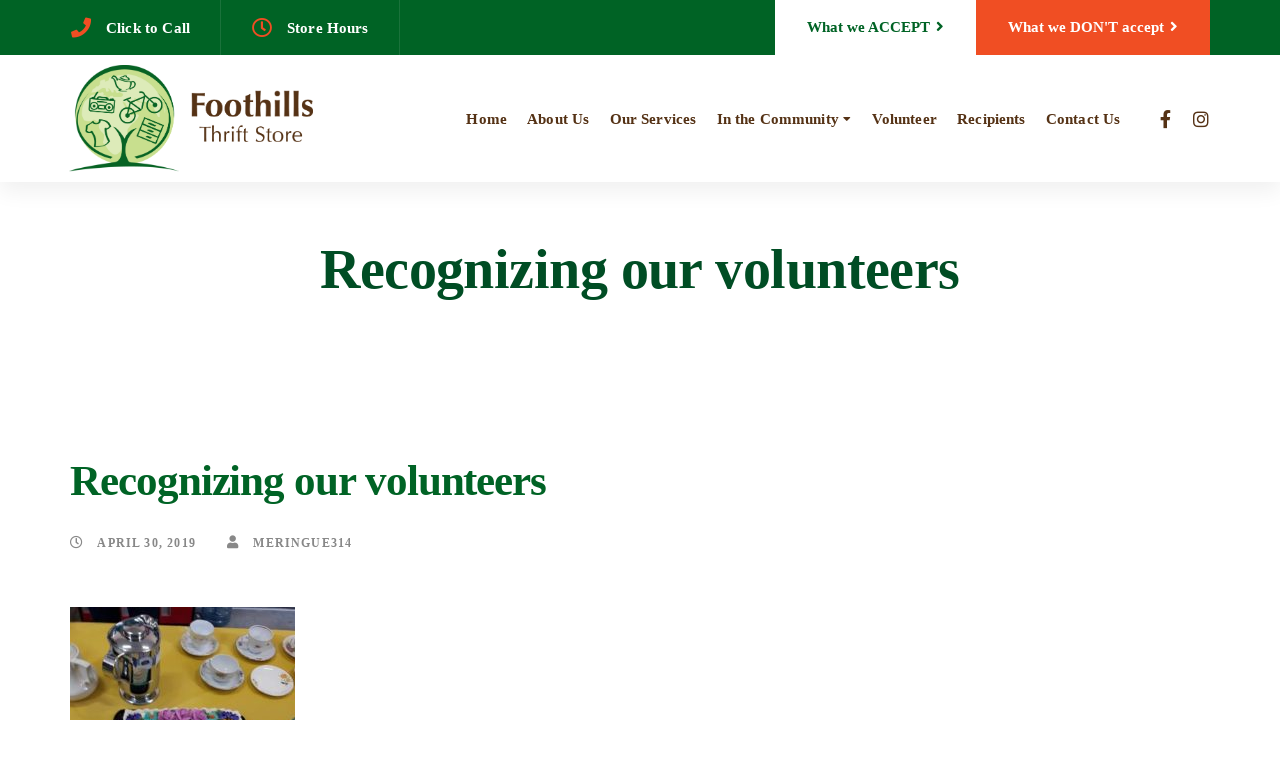

--- FILE ---
content_type: text/html; charset=UTF-8
request_url: https://fsrsonline.com/recognizing-our-volunteers/57303955_2150528395046356_6917402373350490112_n/
body_size: 19048
content:
<!DOCTYPE html>
<html dir="ltr" lang="en-US" xmlns:fb="http://ogp.me/ns/fb#">
<head >

	<meta charset="UTF-8">
	<meta name="viewport" content="width=device-width, initial-scale=1.0" />
	<meta http-equiv="X-UA-Compatible" content="IE=edge">
	<link rel="profile" href="http://gmpg.org/xfn/11">
	
        <script>
            var wpdm_site_url = 'https://fsrsonline.com/';
            var wpdm_home_url = 'https://fsrsonline.com/';
            var ajax_url = 'https://fsrsonline.com/wp-admin/admin-ajax.php';
            var ajaxurl = 'https://fsrsonline.com/wp-admin/admin-ajax.php';
            var wpdm_ajax_url = 'https://fsrsonline.com/wp-admin/admin-ajax.php';
            var wpdm_ajax_popup = '0';
        </script>


        <meta name="mobile-web-app-capable" content="yes">
<meta name="apple-mobile-web-app-capable" content="yes">
<meta name="apple-mobile-web-app-title" content="Foothills Salvage &amp; Recycling Society - Okotoks Alberta">
<title>Recognizing our volunteers | Foothills Salvage &amp; Recycling Society</title>
          <script>
            (function(d){
              var js, id = 'powr-js', ref = d.getElementsByTagName('script')[0];
              if (d.getElementById(id)) {return;}
              js = d.createElement('script'); js.id = id; js.async = true;
              js.src = '//www.powr.io/powr.js';
              js.setAttribute('powr-token','as92GqQ0HI1462371235');
              js.setAttribute('external-type','wordpress');
              ref.parentNode.insertBefore(js, ref);
            }(document));
          </script>
          	<style>img:is([sizes="auto" i], [sizes^="auto," i]) { contain-intrinsic-size: 3000px 1500px }</style>
	
		<!-- All in One SEO 4.9.0 - aioseo.com -->
	<meta name="robots" content="max-image-preview:large" />
	<meta name="author" content="meringue314"/>
	<link rel="canonical" href="https://fsrsonline.com/recognizing-our-volunteers/57303955_2150528395046356_6917402373350490112_n/" />
	<meta name="generator" content="All in One SEO (AIOSEO) 4.9.0" />
		<script type="application/ld+json" class="aioseo-schema">
			{"@context":"https:\/\/schema.org","@graph":[{"@type":"BreadcrumbList","@id":"https:\/\/fsrsonline.com\/recognizing-our-volunteers\/57303955_2150528395046356_6917402373350490112_n\/#breadcrumblist","itemListElement":[{"@type":"ListItem","@id":"https:\/\/fsrsonline.com#listItem","position":1,"name":"Home","item":"https:\/\/fsrsonline.com","nextItem":{"@type":"ListItem","@id":"https:\/\/fsrsonline.com\/recognizing-our-volunteers\/57303955_2150528395046356_6917402373350490112_n\/#listItem","name":"Recognizing our volunteers"}},{"@type":"ListItem","@id":"https:\/\/fsrsonline.com\/recognizing-our-volunteers\/57303955_2150528395046356_6917402373350490112_n\/#listItem","position":2,"name":"Recognizing our volunteers","previousItem":{"@type":"ListItem","@id":"https:\/\/fsrsonline.com#listItem","name":"Home"}}]},{"@type":"ItemPage","@id":"https:\/\/fsrsonline.com\/recognizing-our-volunteers\/57303955_2150528395046356_6917402373350490112_n\/#itempage","url":"https:\/\/fsrsonline.com\/recognizing-our-volunteers\/57303955_2150528395046356_6917402373350490112_n\/","name":"Recognizing our volunteers | Foothills Salvage & Recycling Society","inLanguage":"en-US","isPartOf":{"@id":"https:\/\/fsrsonline.com\/#website"},"breadcrumb":{"@id":"https:\/\/fsrsonline.com\/recognizing-our-volunteers\/57303955_2150528395046356_6917402373350490112_n\/#breadcrumblist"},"author":{"@id":"https:\/\/fsrsonline.com\/author\/meringue314\/#author"},"creator":{"@id":"https:\/\/fsrsonline.com\/author\/meringue314\/#author"},"datePublished":"2019-04-30T01:04:36+00:00","dateModified":"2019-04-30T01:05:05+00:00"},{"@type":"Organization","@id":"https:\/\/fsrsonline.com\/#organization","name":"Foothills Salvage & Recycling Society","description":"Okotoks Alberta","url":"https:\/\/fsrsonline.com\/"},{"@type":"Person","@id":"https:\/\/fsrsonline.com\/author\/meringue314\/#author","url":"https:\/\/fsrsonline.com\/author\/meringue314\/","name":"meringue314","image":{"@type":"ImageObject","@id":"https:\/\/fsrsonline.com\/recognizing-our-volunteers\/57303955_2150528395046356_6917402373350490112_n\/#authorImage","url":"https:\/\/secure.gravatar.com\/avatar\/a6e8e66d45a23dc4880a27e244a14c15af6747c3712f1cf4640d42a7c1fd7a38?s=96&d=mm&r=g","width":96,"height":96,"caption":"meringue314"}},{"@type":"WebSite","@id":"https:\/\/fsrsonline.com\/#website","url":"https:\/\/fsrsonline.com\/","name":"Foothills Salvage & Recycling Society","description":"Okotoks Alberta","inLanguage":"en-US","publisher":{"@id":"https:\/\/fsrsonline.com\/#organization"}}]}
		</script>
		<!-- All in One SEO -->

<link rel='dns-prefetch' href='//use.fontawesome.com' />
<link rel='dns-prefetch' href='//maxcdn.bootstrapcdn.com' />
<link rel="alternate" type="application/rss+xml" title="Foothills Salvage &amp; Recycling Society &raquo; Feed" href="https://fsrsonline.com/feed/" />
<link rel="alternate" type="application/rss+xml" title="Foothills Salvage &amp; Recycling Society &raquo; Comments Feed" href="https://fsrsonline.com/comments/feed/" />
	<link rel="shortcut icon" href="https://fsrsonline.com/wp-content/themes/boo/favicon.ico" />
	<script type="text/javascript">
/* <![CDATA[ */
window._wpemojiSettings = {"baseUrl":"https:\/\/s.w.org\/images\/core\/emoji\/16.0.1\/72x72\/","ext":".png","svgUrl":"https:\/\/s.w.org\/images\/core\/emoji\/16.0.1\/svg\/","svgExt":".svg","source":{"concatemoji":"https:\/\/fsrsonline.com\/wp-includes\/js\/wp-emoji-release.min.js?ver=6.8.3"}};
/*! This file is auto-generated */
!function(s,n){var o,i,e;function c(e){try{var t={supportTests:e,timestamp:(new Date).valueOf()};sessionStorage.setItem(o,JSON.stringify(t))}catch(e){}}function p(e,t,n){e.clearRect(0,0,e.canvas.width,e.canvas.height),e.fillText(t,0,0);var t=new Uint32Array(e.getImageData(0,0,e.canvas.width,e.canvas.height).data),a=(e.clearRect(0,0,e.canvas.width,e.canvas.height),e.fillText(n,0,0),new Uint32Array(e.getImageData(0,0,e.canvas.width,e.canvas.height).data));return t.every(function(e,t){return e===a[t]})}function u(e,t){e.clearRect(0,0,e.canvas.width,e.canvas.height),e.fillText(t,0,0);for(var n=e.getImageData(16,16,1,1),a=0;a<n.data.length;a++)if(0!==n.data[a])return!1;return!0}function f(e,t,n,a){switch(t){case"flag":return n(e,"\ud83c\udff3\ufe0f\u200d\u26a7\ufe0f","\ud83c\udff3\ufe0f\u200b\u26a7\ufe0f")?!1:!n(e,"\ud83c\udde8\ud83c\uddf6","\ud83c\udde8\u200b\ud83c\uddf6")&&!n(e,"\ud83c\udff4\udb40\udc67\udb40\udc62\udb40\udc65\udb40\udc6e\udb40\udc67\udb40\udc7f","\ud83c\udff4\u200b\udb40\udc67\u200b\udb40\udc62\u200b\udb40\udc65\u200b\udb40\udc6e\u200b\udb40\udc67\u200b\udb40\udc7f");case"emoji":return!a(e,"\ud83e\udedf")}return!1}function g(e,t,n,a){var r="undefined"!=typeof WorkerGlobalScope&&self instanceof WorkerGlobalScope?new OffscreenCanvas(300,150):s.createElement("canvas"),o=r.getContext("2d",{willReadFrequently:!0}),i=(o.textBaseline="top",o.font="600 32px Arial",{});return e.forEach(function(e){i[e]=t(o,e,n,a)}),i}function t(e){var t=s.createElement("script");t.src=e,t.defer=!0,s.head.appendChild(t)}"undefined"!=typeof Promise&&(o="wpEmojiSettingsSupports",i=["flag","emoji"],n.supports={everything:!0,everythingExceptFlag:!0},e=new Promise(function(e){s.addEventListener("DOMContentLoaded",e,{once:!0})}),new Promise(function(t){var n=function(){try{var e=JSON.parse(sessionStorage.getItem(o));if("object"==typeof e&&"number"==typeof e.timestamp&&(new Date).valueOf()<e.timestamp+604800&&"object"==typeof e.supportTests)return e.supportTests}catch(e){}return null}();if(!n){if("undefined"!=typeof Worker&&"undefined"!=typeof OffscreenCanvas&&"undefined"!=typeof URL&&URL.createObjectURL&&"undefined"!=typeof Blob)try{var e="postMessage("+g.toString()+"("+[JSON.stringify(i),f.toString(),p.toString(),u.toString()].join(",")+"));",a=new Blob([e],{type:"text/javascript"}),r=new Worker(URL.createObjectURL(a),{name:"wpTestEmojiSupports"});return void(r.onmessage=function(e){c(n=e.data),r.terminate(),t(n)})}catch(e){}c(n=g(i,f,p,u))}t(n)}).then(function(e){for(var t in e)n.supports[t]=e[t],n.supports.everything=n.supports.everything&&n.supports[t],"flag"!==t&&(n.supports.everythingExceptFlag=n.supports.everythingExceptFlag&&n.supports[t]);n.supports.everythingExceptFlag=n.supports.everythingExceptFlag&&!n.supports.flag,n.DOMReady=!1,n.readyCallback=function(){n.DOMReady=!0}}).then(function(){return e}).then(function(){var e;n.supports.everything||(n.readyCallback(),(e=n.source||{}).concatemoji?t(e.concatemoji):e.wpemoji&&e.twemoji&&(t(e.twemoji),t(e.wpemoji)))}))}((window,document),window._wpemojiSettings);
/* ]]> */
</script>
<link rel='stylesheet'href='https://fsrsonline.com/wp-content/plugins/instagram-feed/css/sbi-styles.min.css?ver=6.10.0' media='all' />
<style id='wp-emoji-styles-inline-css' type='text/css'>

	img.wp-smiley, img.emoji {
		display: inline !important;
		border: none !important;
		box-shadow: none !important;
		height: 1em !important;
		width: 1em !important;
		margin: 0 0.07em !important;
		vertical-align: -0.1em !important;
		background: none !important;
		padding: 0 !important;
	}
</style>
<link rel='stylesheet'href='https://fsrsonline.com/wp-includes/css/dist/block-library/style.min.css?ver=6.8.3' media='all' />
<style id='classic-theme-styles-inline-css' type='text/css'>
/*! This file is auto-generated */
.wp-block-button__link{color:#fff;background-color:#32373c;border-radius:9999px;box-shadow:none;text-decoration:none;padding:calc(.667em + 2px) calc(1.333em + 2px);font-size:1.125em}.wp-block-file__button{background:#32373c;color:#fff;text-decoration:none}
</style>
<link rel='stylesheet'href='https://fsrsonline.com/wp-content/plugins/all-in-one-seo-pack/dist/Lite/assets/css/table-of-contents/global.e90f6d47.css?ver=4.9.0' media='all' />
<style id='global-styles-inline-css' type='text/css'>
:root{--wp--preset--aspect-ratio--square: 1;--wp--preset--aspect-ratio--4-3: 4/3;--wp--preset--aspect-ratio--3-4: 3/4;--wp--preset--aspect-ratio--3-2: 3/2;--wp--preset--aspect-ratio--2-3: 2/3;--wp--preset--aspect-ratio--16-9: 16/9;--wp--preset--aspect-ratio--9-16: 9/16;--wp--preset--color--black: #000000;--wp--preset--color--cyan-bluish-gray: #abb8c3;--wp--preset--color--white: #ffffff;--wp--preset--color--pale-pink: #f78da7;--wp--preset--color--vivid-red: #cf2e2e;--wp--preset--color--luminous-vivid-orange: #ff6900;--wp--preset--color--luminous-vivid-amber: #fcb900;--wp--preset--color--light-green-cyan: #7bdcb5;--wp--preset--color--vivid-green-cyan: #00d084;--wp--preset--color--pale-cyan-blue: #8ed1fc;--wp--preset--color--vivid-cyan-blue: #0693e3;--wp--preset--color--vivid-purple: #9b51e0;--wp--preset--gradient--vivid-cyan-blue-to-vivid-purple: linear-gradient(135deg,rgba(6,147,227,1) 0%,rgb(155,81,224) 100%);--wp--preset--gradient--light-green-cyan-to-vivid-green-cyan: linear-gradient(135deg,rgb(122,220,180) 0%,rgb(0,208,130) 100%);--wp--preset--gradient--luminous-vivid-amber-to-luminous-vivid-orange: linear-gradient(135deg,rgba(252,185,0,1) 0%,rgba(255,105,0,1) 100%);--wp--preset--gradient--luminous-vivid-orange-to-vivid-red: linear-gradient(135deg,rgba(255,105,0,1) 0%,rgb(207,46,46) 100%);--wp--preset--gradient--very-light-gray-to-cyan-bluish-gray: linear-gradient(135deg,rgb(238,238,238) 0%,rgb(169,184,195) 100%);--wp--preset--gradient--cool-to-warm-spectrum: linear-gradient(135deg,rgb(74,234,220) 0%,rgb(151,120,209) 20%,rgb(207,42,186) 40%,rgb(238,44,130) 60%,rgb(251,105,98) 80%,rgb(254,248,76) 100%);--wp--preset--gradient--blush-light-purple: linear-gradient(135deg,rgb(255,206,236) 0%,rgb(152,150,240) 100%);--wp--preset--gradient--blush-bordeaux: linear-gradient(135deg,rgb(254,205,165) 0%,rgb(254,45,45) 50%,rgb(107,0,62) 100%);--wp--preset--gradient--luminous-dusk: linear-gradient(135deg,rgb(255,203,112) 0%,rgb(199,81,192) 50%,rgb(65,88,208) 100%);--wp--preset--gradient--pale-ocean: linear-gradient(135deg,rgb(255,245,203) 0%,rgb(182,227,212) 50%,rgb(51,167,181) 100%);--wp--preset--gradient--electric-grass: linear-gradient(135deg,rgb(202,248,128) 0%,rgb(113,206,126) 100%);--wp--preset--gradient--midnight: linear-gradient(135deg,rgb(2,3,129) 0%,rgb(40,116,252) 100%);--wp--preset--font-size--small: 13px;--wp--preset--font-size--medium: 20px;--wp--preset--font-size--large: 36px;--wp--preset--font-size--x-large: 42px;--wp--preset--spacing--20: 0.44rem;--wp--preset--spacing--30: 0.67rem;--wp--preset--spacing--40: 1rem;--wp--preset--spacing--50: 1.5rem;--wp--preset--spacing--60: 2.25rem;--wp--preset--spacing--70: 3.38rem;--wp--preset--spacing--80: 5.06rem;--wp--preset--shadow--natural: 6px 6px 9px rgba(0, 0, 0, 0.2);--wp--preset--shadow--deep: 12px 12px 50px rgba(0, 0, 0, 0.4);--wp--preset--shadow--sharp: 6px 6px 0px rgba(0, 0, 0, 0.2);--wp--preset--shadow--outlined: 6px 6px 0px -3px rgba(255, 255, 255, 1), 6px 6px rgba(0, 0, 0, 1);--wp--preset--shadow--crisp: 6px 6px 0px rgba(0, 0, 0, 1);}:where(.is-layout-flex){gap: 0.5em;}:where(.is-layout-grid){gap: 0.5em;}body .is-layout-flex{display: flex;}.is-layout-flex{flex-wrap: wrap;align-items: center;}.is-layout-flex > :is(*, div){margin: 0;}body .is-layout-grid{display: grid;}.is-layout-grid > :is(*, div){margin: 0;}:where(.wp-block-columns.is-layout-flex){gap: 2em;}:where(.wp-block-columns.is-layout-grid){gap: 2em;}:where(.wp-block-post-template.is-layout-flex){gap: 1.25em;}:where(.wp-block-post-template.is-layout-grid){gap: 1.25em;}.has-black-color{color: var(--wp--preset--color--black) !important;}.has-cyan-bluish-gray-color{color: var(--wp--preset--color--cyan-bluish-gray) !important;}.has-white-color{color: var(--wp--preset--color--white) !important;}.has-pale-pink-color{color: var(--wp--preset--color--pale-pink) !important;}.has-vivid-red-color{color: var(--wp--preset--color--vivid-red) !important;}.has-luminous-vivid-orange-color{color: var(--wp--preset--color--luminous-vivid-orange) !important;}.has-luminous-vivid-amber-color{color: var(--wp--preset--color--luminous-vivid-amber) !important;}.has-light-green-cyan-color{color: var(--wp--preset--color--light-green-cyan) !important;}.has-vivid-green-cyan-color{color: var(--wp--preset--color--vivid-green-cyan) !important;}.has-pale-cyan-blue-color{color: var(--wp--preset--color--pale-cyan-blue) !important;}.has-vivid-cyan-blue-color{color: var(--wp--preset--color--vivid-cyan-blue) !important;}.has-vivid-purple-color{color: var(--wp--preset--color--vivid-purple) !important;}.has-black-background-color{background-color: var(--wp--preset--color--black) !important;}.has-cyan-bluish-gray-background-color{background-color: var(--wp--preset--color--cyan-bluish-gray) !important;}.has-white-background-color{background-color: var(--wp--preset--color--white) !important;}.has-pale-pink-background-color{background-color: var(--wp--preset--color--pale-pink) !important;}.has-vivid-red-background-color{background-color: var(--wp--preset--color--vivid-red) !important;}.has-luminous-vivid-orange-background-color{background-color: var(--wp--preset--color--luminous-vivid-orange) !important;}.has-luminous-vivid-amber-background-color{background-color: var(--wp--preset--color--luminous-vivid-amber) !important;}.has-light-green-cyan-background-color{background-color: var(--wp--preset--color--light-green-cyan) !important;}.has-vivid-green-cyan-background-color{background-color: var(--wp--preset--color--vivid-green-cyan) !important;}.has-pale-cyan-blue-background-color{background-color: var(--wp--preset--color--pale-cyan-blue) !important;}.has-vivid-cyan-blue-background-color{background-color: var(--wp--preset--color--vivid-cyan-blue) !important;}.has-vivid-purple-background-color{background-color: var(--wp--preset--color--vivid-purple) !important;}.has-black-border-color{border-color: var(--wp--preset--color--black) !important;}.has-cyan-bluish-gray-border-color{border-color: var(--wp--preset--color--cyan-bluish-gray) !important;}.has-white-border-color{border-color: var(--wp--preset--color--white) !important;}.has-pale-pink-border-color{border-color: var(--wp--preset--color--pale-pink) !important;}.has-vivid-red-border-color{border-color: var(--wp--preset--color--vivid-red) !important;}.has-luminous-vivid-orange-border-color{border-color: var(--wp--preset--color--luminous-vivid-orange) !important;}.has-luminous-vivid-amber-border-color{border-color: var(--wp--preset--color--luminous-vivid-amber) !important;}.has-light-green-cyan-border-color{border-color: var(--wp--preset--color--light-green-cyan) !important;}.has-vivid-green-cyan-border-color{border-color: var(--wp--preset--color--vivid-green-cyan) !important;}.has-pale-cyan-blue-border-color{border-color: var(--wp--preset--color--pale-cyan-blue) !important;}.has-vivid-cyan-blue-border-color{border-color: var(--wp--preset--color--vivid-cyan-blue) !important;}.has-vivid-purple-border-color{border-color: var(--wp--preset--color--vivid-purple) !important;}.has-vivid-cyan-blue-to-vivid-purple-gradient-background{background: var(--wp--preset--gradient--vivid-cyan-blue-to-vivid-purple) !important;}.has-light-green-cyan-to-vivid-green-cyan-gradient-background{background: var(--wp--preset--gradient--light-green-cyan-to-vivid-green-cyan) !important;}.has-luminous-vivid-amber-to-luminous-vivid-orange-gradient-background{background: var(--wp--preset--gradient--luminous-vivid-amber-to-luminous-vivid-orange) !important;}.has-luminous-vivid-orange-to-vivid-red-gradient-background{background: var(--wp--preset--gradient--luminous-vivid-orange-to-vivid-red) !important;}.has-very-light-gray-to-cyan-bluish-gray-gradient-background{background: var(--wp--preset--gradient--very-light-gray-to-cyan-bluish-gray) !important;}.has-cool-to-warm-spectrum-gradient-background{background: var(--wp--preset--gradient--cool-to-warm-spectrum) !important;}.has-blush-light-purple-gradient-background{background: var(--wp--preset--gradient--blush-light-purple) !important;}.has-blush-bordeaux-gradient-background{background: var(--wp--preset--gradient--blush-bordeaux) !important;}.has-luminous-dusk-gradient-background{background: var(--wp--preset--gradient--luminous-dusk) !important;}.has-pale-ocean-gradient-background{background: var(--wp--preset--gradient--pale-ocean) !important;}.has-electric-grass-gradient-background{background: var(--wp--preset--gradient--electric-grass) !important;}.has-midnight-gradient-background{background: var(--wp--preset--gradient--midnight) !important;}.has-small-font-size{font-size: var(--wp--preset--font-size--small) !important;}.has-medium-font-size{font-size: var(--wp--preset--font-size--medium) !important;}.has-large-font-size{font-size: var(--wp--preset--font-size--large) !important;}.has-x-large-font-size{font-size: var(--wp--preset--font-size--x-large) !important;}
:where(.wp-block-post-template.is-layout-flex){gap: 1.25em;}:where(.wp-block-post-template.is-layout-grid){gap: 1.25em;}
:where(.wp-block-columns.is-layout-flex){gap: 2em;}:where(.wp-block-columns.is-layout-grid){gap: 2em;}
:root :where(.wp-block-pullquote){font-size: 1.5em;line-height: 1.6;}
</style>
<link rel='stylesheet'href='https://fsrsonline.com/wp-content/plugins/contact-form-7/includes/css/styles.css?ver=6.1.3' media='all' />
<link rel='stylesheet'href='https://use.fontawesome.com/releases/v5.11.2/css/all.css?ver=6.8.3' media='all' />
<link rel='stylesheet'href='https://fsrsonline.com/wp-content/plugins/download-manager/assets/bootstrap/css/bootstrap.min.css?ver=6.8.3' media='all' />
<link rel='stylesheet'href='https://fsrsonline.com/wp-content/plugins/download-manager/assets/css/front.css?ver=6.8.3' media='all' />
<link rel='stylesheet'href='https://fsrsonline.com/wp-content/plugins/revslider/public/assets/css/settings.css?ver=5.4.8.3' media='all' />
<style id='rs-plugin-settings-inline-css' type='text/css'>
#rs-demo-id {}
</style>
<link rel='stylesheet'href='https://fsrsonline.com/wp-content/plugins/custom-facebook-feed/assets/css/cff-style.min.css?ver=4.3.4' media='all' />
<link rel='stylesheet'href='https://maxcdn.bootstrapcdn.com/font-awesome/4.7.0/css/font-awesome.min.css?ver=6.8.3' media='all' />
<link rel='stylesheet'href='https://fsrsonline.com/wp-content/themes/boo/assets/vendors/rella-font-icon/css/rella-font-icon.min.css' media='all' />
<link rel='stylesheet'href='https://fsrsonline.com/wp-content/themes/boo/assets/vendors/font-awesome/css/font-awesome.min.css' media='all' />
<link rel='stylesheet'href='https://fsrsonline.com/wp-content/themes/boo/assets/vendors/bootstrap/css/bootstrap.min.css' media='all' />
<link rel='stylesheet'href='https://fsrsonline.com/wp-content/themes/boo/assets/vendors/progressively/progressively.min.css' media='all' />
<link rel='stylesheet'href='https://fsrsonline.com/wp-content/themes/boo/style.css' media='all' />
<link rel='stylesheet'href='https://fsrsonline.com/wp-content/themes/boo/assets/css/theme.min.css' media='all' />
<link rel='stylesheet'href='https://fsrsonline.com/wp-content/themes/boo/assets/css/elements/social-icon/social-icon.min.css' media='all' />
<link rel='stylesheet'href='https://fsrsonline.com/wp-content/themes/boo/assets/css/elements/media/media.min.css' media='all' />
<link rel='stylesheet'href='https://fsrsonline.com/wp-content/themes/boo/assets/css/elements/button/button.min.css' media='all' />
<link rel='stylesheet'href='https://fsrsonline.com/wp-content/themes/boo/assets/css/elements/misc/misc.min.css' media='all' />
<link rel='stylesheet'href='https://fsrsonline.com/wp-content/themes/boo/assets/vendors/flickity/flickity.min.css' media='all' />
<link rel='stylesheet'href='https://fsrsonline.com/wp-content/themes/boo/assets/css/elements/carousel/carousel.min.css' media='all' />
<link rel='stylesheet'href='https://fsrsonline.com/wp-content/themes/boo/assets/css/elements/icon-box/icon-box.min.css' media='all' />
<link rel='stylesheet'href='https://fsrsonline.com/wp-content/themes/boo/assets/vendors/magnific-popup/magnific-popup.css' media='all' />
<link rel='stylesheet'href='https://fsrsonline.com/wp-content/themes/boo/assets/css/elements/custom-menu/custom-menu.min.css' media='all' />
<link rel='stylesheet'href='https://fsrsonline.com/wp-content/themes/boo/assets/css/custom.css' media='all' />
<link rel='stylesheet'href='//fsrsonline.com/wp-content/uploads/rella-styles/rella-css-4669.css?timestamp=1749256334&#038;ver=6.8.3' media='all' />
<script type="text/javascript" src="https://fsrsonline.com/wp-includes/js/jquery/jquery.min.js?ver=3.7.1" id="jquery-core-js"></script>
<script type="text/javascript" src="https://fsrsonline.com/wp-includes/js/jquery/jquery-migrate.min.js?ver=3.4.1" id="jquery-migrate-js"></script>
<script type="text/javascript" id="ajax-login-script-js-extra">
/* <![CDATA[ */
var ajax_login_object = {"ajaxurl":"https:\/\/fsrsonline.com\/wp-admin\/admin-ajax.php","redirecturl":"\/recognizing-our-volunteers\/57303955_2150528395046356_6917402373350490112_n\/","loadingmessage":"Sending user info, please wait..."};
/* ]]> */
</script>
<script type="text/javascript" src="https://fsrsonline.com/wp-content/themes/boo/assets/js/ajax-login-script.js?ver=6.8.3" id="ajax-login-script-js"></script>
<script type="text/javascript" src="https://fsrsonline.com/wp-content/plugins/download-manager/assets/bootstrap/js/bootstrap.min.js?ver=6.8.3" id="wpdm-front-bootstrap-js"></script>
<script type="text/javascript" id="frontjs-js-extra">
/* <![CDATA[ */
var wpdm_url = {"home":"https:\/\/fsrsonline.com\/","site":"https:\/\/fsrsonline.com\/","ajax":"https:\/\/fsrsonline.com\/wp-admin\/admin-ajax.php"};
var wpdm_asset = {"spinner":"<i class=\"fas fa-sun fa-spin\"><\/i>"};
/* ]]> */
</script>
<script type="text/javascript" src="https://fsrsonline.com/wp-content/plugins/download-manager/assets/js/front.js?ver=6.8.3" id="frontjs-js"></script>
<script type="text/javascript" src="https://fsrsonline.com/wp-content/plugins/revslider/public/assets/js/jquery.themepunch.tools.min.js?ver=5.4.8.3" id="tp-tools-js"></script>
<script type="text/javascript" src="https://fsrsonline.com/wp-content/plugins/revslider/public/assets/js/jquery.themepunch.revolution.min.js?ver=5.4.8.3" id="revmin-js"></script>
<script type="text/javascript" src="https://fsrsonline.com/wp-content/themes/boo/assets/vendors/modernizr.min.js" id="modernizr-js"></script>
<script type="text/javascript" src="https://fsrsonline.com/wp-content/themes/boo/assets/vendors/img-aspect-ratio.min.js" id="img-aspect-ratio-js"></script>
<link rel="https://api.w.org/" href="https://fsrsonline.com/wp-json/" /><link rel="alternate" title="JSON" type="application/json" href="https://fsrsonline.com/wp-json/wp/v2/media/4669" /><link rel="EditURI" type="application/rsd+xml" title="RSD" href="https://fsrsonline.com/xmlrpc.php?rsd" />
<meta name="generator" content="WordPress 6.8.3" />
<link rel='shortlink' href='https://fsrsonline.com/?p=4669' />
<link rel="alternate" title="oEmbed (JSON)" type="application/json+oembed" href="https://fsrsonline.com/wp-json/oembed/1.0/embed?url=https%3A%2F%2Ffsrsonline.com%2Frecognizing-our-volunteers%2F57303955_2150528395046356_6917402373350490112_n%2F" />
<link rel="alternate" title="oEmbed (XML)" type="text/xml+oembed" href="https://fsrsonline.com/wp-json/oembed/1.0/embed?url=https%3A%2F%2Ffsrsonline.com%2Frecognizing-our-volunteers%2F57303955_2150528395046356_6917402373350490112_n%2F&#038;format=xml" />
<meta name="generator" content="Redux 4.5.8" />
        <script type="text/javascript">
            var jQueryMigrateHelperHasSentDowngrade = false;

			window.onerror = function( msg, url, line, col, error ) {
				// Break out early, do not processing if a downgrade reqeust was already sent.
				if ( jQueryMigrateHelperHasSentDowngrade ) {
					return true;
                }

				var xhr = new XMLHttpRequest();
				var nonce = 'ba4fdfa78d';
				var jQueryFunctions = [
					'andSelf',
					'browser',
					'live',
					'boxModel',
					'support.boxModel',
					'size',
					'swap',
					'clean',
					'sub',
                ];
				var match_pattern = /\)\.(.+?) is not a function/;
                var erroredFunction = msg.match( match_pattern );

                // If there was no matching functions, do not try to downgrade.
                if ( null === erroredFunction || typeof erroredFunction !== 'object' || typeof erroredFunction[1] === "undefined" || -1 === jQueryFunctions.indexOf( erroredFunction[1] ) ) {
                    return true;
                }

                // Set that we've now attempted a downgrade request.
                jQueryMigrateHelperHasSentDowngrade = true;

				xhr.open( 'POST', 'https://fsrsonline.com/wp-admin/admin-ajax.php' );
				xhr.setRequestHeader( 'Content-Type', 'application/x-www-form-urlencoded' );
				xhr.onload = function () {
					var response,
                        reload = false;

					if ( 200 === xhr.status ) {
                        try {
                        	response = JSON.parse( xhr.response );

                        	reload = response.data.reload;
                        } catch ( e ) {
                        	reload = false;
                        }
                    }

					// Automatically reload the page if a deprecation caused an automatic downgrade, ensure visitors get the best possible experience.
					if ( reload ) {
						location.reload();
                    }
				};

				xhr.send( encodeURI( 'action=jquery-migrate-downgrade-version&_wpnonce=' + nonce ) );

				// Suppress error alerts in older browsers
				return true;
			}
        </script>

		<meta name="generator" content="Powered by WPBakery Page Builder - drag and drop page builder for WordPress."/>
<meta name="generator" content="Powered by Slider Revolution 5.4.8.3 - responsive, Mobile-Friendly Slider Plugin for WordPress with comfortable drag and drop interface." />
<link rel="icon" href="https://fsrsonline.com/wp-content/uploads/2018/11/cropped-foothills_salvage_recycling_society-32x32.png" sizes="32x32" />
<link rel="icon" href="https://fsrsonline.com/wp-content/uploads/2018/11/cropped-foothills_salvage_recycling_society-192x192.png" sizes="192x192" />
<link rel="apple-touch-icon" href="https://fsrsonline.com/wp-content/uploads/2018/11/cropped-foothills_salvage_recycling_society-180x180.png" />
<meta name="msapplication-TileImage" content="https://fsrsonline.com/wp-content/uploads/2018/11/cropped-foothills_salvage_recycling_society-270x270.png" />
<script type="text/javascript">function setREVStartSize(e){									
						try{ e.c=jQuery(e.c);var i=jQuery(window).width(),t=9999,r=0,n=0,l=0,f=0,s=0,h=0;
							if(e.responsiveLevels&&(jQuery.each(e.responsiveLevels,function(e,f){f>i&&(t=r=f,l=e),i>f&&f>r&&(r=f,n=e)}),t>r&&(l=n)),f=e.gridheight[l]||e.gridheight[0]||e.gridheight,s=e.gridwidth[l]||e.gridwidth[0]||e.gridwidth,h=i/s,h=h>1?1:h,f=Math.round(h*f),"fullscreen"==e.sliderLayout){var u=(e.c.width(),jQuery(window).height());if(void 0!=e.fullScreenOffsetContainer){var c=e.fullScreenOffsetContainer.split(",");if (c) jQuery.each(c,function(e,i){u=jQuery(i).length>0?u-jQuery(i).outerHeight(!0):u}),e.fullScreenOffset.split("%").length>1&&void 0!=e.fullScreenOffset&&e.fullScreenOffset.length>0?u-=jQuery(window).height()*parseInt(e.fullScreenOffset,0)/100:void 0!=e.fullScreenOffset&&e.fullScreenOffset.length>0&&(u-=parseInt(e.fullScreenOffset,0))}f=u}else void 0!=e.minHeight&&f<e.minHeight&&(f=e.minHeight);e.c.closest(".rev_slider_wrapper").css({height:f})					
						}catch(d){console.log("Failure at Presize of Slider:"+d)}						
					};</script>
		<style type="text/css" id="wp-custom-css">
			.corporate-2-nav .tp-tab.selected .tp-tab-number {
	background: #006324;}
.corporate-2-nav .tp-tab.selected {
	background: #C8DF8F;}
.corporate-2-nav .tp-tab-title {
    display: block;
    font-size: 23px;
    line-height: 1.5em;
    letter-spacing: 0;
    color: #006325;
    text-transform: none;
    font-family: Rosario;
	font-weight: bold;}
.corporate-2-nav .tp-tab-number {
	background: #0E451B;}
.section-title-blue-underline p, .section-title-thick p, .section-title-thick2 p, .section-title-blue-underline2 p {
	color: #553215;}
.carousel-nav-style3 .carousel-nav p {
    font-size: 15px;
    line-height: 2em;
    margin-bottom: 40px;
	color: #553215;}
.icon-box {
	color: #553215;}
p {
	color: #553215;}

element.style {
}
.pricing-table-minimal .pricing-features li {
    line-height: 1.5;
    margin-bottom: 1.5em;
	color: #553215;}
.pricing-table-minimal .pricing {
    letter-spacing: 0.1em;
    color: #553215;
    font-size: 0.928571em;
    line-height: 1.5em;
}
.corporate-2-nav .tp-tab-description {
    font-size: 15px;
    font-weight: bold;
    color: #593721;
	opacity: 0.5;}
.h1, .h2, .h3, h1, h2, h3 {
    margin-top: 0em;
	margin-bottom: 0.5em;}

@media only screen and (max-width: 600px) {
.corporate-2-nav .tp-tab {
    width: 410px !important;
    height: auto !important;
	padding: 40px 0px 40px 80px;}
}
@media only screen and (max-width: 600px) {
.corporate-2-nav .tp-tab-number {
    position: absolute;
    top: 50%;
    transform: translateY(-50%);
    left: 20px;
    width: 50px;
    height: 50px;
	line-height: 50px;}
}
.titlebar-height-sm .titlebar-inner {
    padding-top: 55px;
	padding-bottom: 65px;}
.titlebar-title-md h1 {
    margin-bottom: 0.1em;
	font-size: 3.7em;}
.field-wrap>div input[type=checkbox], .field-wrap button, .field-wrap input[type=button], .field-wrap input[type=submit] {
    width: auto;
    background: #004d24;
	color: #fff;}
.field-wrap .pikaday__container, .field-wrap .pikaday__display, .field-wrap>div input, .field-wrap select, .field-wrap textarea {
    width: 100%;
	background: #8D9F6E;}
#ninja_forms_required_items, .nf-field-container {
    clear: both;
    position: relative;
	margin-bottom: 8px;}		</style>
		<noscript><style> .wpb_animate_when_almost_visible { opacity: 1; }</style></noscript><style type="text/css" data-type="vc_shortcodes-custom-css">.vc_custom_1554770844108{padding-top: 0px !important;background-color: #006325 !important;}.vc_custom_1484229896882{padding-top: 0px !important;background-color: rgba(255,255,255,0.75) !important;*background-color: rgb(255,255,255) !important;}.vc_custom_1501702285528{background-color: rgba(255,255,255,0.1) !important;*background-color: rgb(255,255,255) !important;}.vc_custom_1501702302436{background-color: rgba(255,255,255,0.1) !important;*background-color: rgb(255,255,255) !important;}.vc_custom_1493718127841{background-color: rgba(255,255,255,0.1) !important;*background-color: rgb(255,255,255) !important;}</style><style type="text/css" data-type="vc_shortcodes-custom-css">.vc_custom_1554771913153{margin-top: 60px !important;padding-top: 25px !important;padding-bottom: 25px !important;background-color: #553215 !important;}.vc_custom_1502457227017{padding-left: 20px !important;}.vc_custom_1502457247954{padding-left: 30px !important;}.vc_custom_1747724199033{margin-bottom: 25px !important;}.vc_custom_1556639839777{margin-bottom: 24px !important;}.vc_custom_1556639957411{margin-top: 0px !important;margin-bottom: 30px !important;}.vc_custom_1556639852732{margin-bottom: 20px !important;border-top-width: 1px !important;border-right-width: 1px !important;border-bottom-width: 1px !important;border-left-width: 1px !important;padding-top: 0.5em !important;padding-right: 1.2em !important;padding-bottom: 0.5em !important;padding-left: 1.2em !important;border-left-color: rgba(255,255,255,0.1) !important;border-left-style: solid !important;border-right-color: rgba(255,255,255,0.1) !important;border-right-style: solid !important;border-top-color: rgba(255,255,255,0.1) !important;border-top-style: solid !important;border-bottom-color: rgba(255,255,255,0.1) !important;border-bottom-style: solid !important;}.vc_custom_1762369499167{margin-bottom: 10px !important;}.vc_custom_1747817959360{margin-bottom: 20px !important;}.vc_custom_1747643105523{margin-top: 0px !important;margin-bottom: 30px !important;}.vc_custom_1556639976641{margin-top: 0px !important;margin-bottom: 30px !important;}.vc_custom_1502457149245{padding-top: 0px !important;}.vc_custom_1502457545327{padding-top: 5px !important;}.vc_custom_1747640133485{margin-bottom: 0px !important;}</style><meta name="generator" content="WordPress Download Manager 5.0.3" />
                    <link href="https://fonts.googleapis.com/css?family=Rubik" rel="stylesheet">
        <style>
            .w3eden .fetfont,
            .w3eden .btn,
            .w3eden .btn.wpdm-front h3.title,
            .w3eden .wpdm-social-lock-box .IN-widget a span:last-child,
            .w3eden #xfilelist .panel-heading,
            .w3eden .wpdm-frontend-tabs a,
            .w3eden .alert:before,
            .w3eden .panel .panel-heading,
            .w3eden .discount-msg,
            .w3eden .panel.dashboard-panel h3,
            .w3eden #wpdm-dashboard-sidebar .list-group-item,
            .w3eden #package-description .wp-switch-editor,
            .w3eden .w3eden.author-dashbboard .nav.nav-tabs li a,
            .w3eden .wpdm_cart thead th,
            .w3eden #csp .list-group-item,
            .w3eden .modal-title {
                font-family: Rubik, -apple-system, BlinkMacSystemFont, "Segoe UI", Roboto, Helvetica, Arial, sans-serif, "Apple Color Emoji", "Segoe UI Emoji", "Segoe UI Symbol";
                text-transform: uppercase;
                font-weight: 700;
            }
            .w3eden #csp .list-group-item{
                text-transform: unset;
            }

            /* WPDM Link/Page Template Styles */        </style>
                        <style>

            :root{
                --color-primary: #4a8eff;
                --color-primary-rgb: 74, 142, 255;
                --color-primary-hover: #4a8eff;
                --color-primary-active: #4a8eff;
                --color-secondary: #4a8eff;
                --color-secondary-rgb: 74, 142, 255;
                --color-secondary-hover: #4a8eff;
                --color-secondary-active: #4a8eff;
                --color-success: #18ce0f;
                --color-success-rgb: 24, 206, 15;
                --color-success-hover: #4a8eff;
                --color-success-active: #4a8eff;
                --color-info: #2CA8FF;
                --color-info-rgb: 44, 168, 255;
                --color-info-hover: #2CA8FF;
                --color-info-active: #2CA8FF;
                --color-warning: #f29e0f;
                --color-warning-rgb: 242, 158, 15;
                --color-warning-hover: orange;
                --color-warning-active: orange;
                --color-danger: #ff5062;
                --color-danger-rgb: 255, 80, 98;
                --color-danger-hover: #ff5062;
                --color-danger-active: #ff5062;
                --color-green: #30b570;
                --color-blue: #0073ff;
                --color-purple: #8557D3;
                --color-red: #ff5062;
                --color-muted: rgba(69, 89, 122, 0.6);
                --wpdm-font: "Rubik", -apple-system, BlinkMacSystemFont, "Segoe UI", Roboto, Helvetica, Arial, sans-serif, "Apple Color Emoji", "Segoe UI Emoji", "Segoe UI Symbol";
            }
            .wpdm-download-link.btn.btn-primary{
                border-radius: 4px;
            }


        </style>
        
</head>

<body class="attachment wp-singular attachment-template-default single single-attachment postid-4669 attachmentid-4669 attachment-jpeg wp-theme-boo progressive-load-activated wpb-js-composer js-comp-ver-6.6.0 vc_responsive">

	<section><h2 class="screen-reader-text">Skip links</h2><ul class="rella-skip-link screen-reader-text"><li><a href="#primary" class="screen-reader-shortcut"> Skip to primary navigation</a></li><li><a href="#content" class="screen-reader-shortcut"> Skip to content</a></li></ul></section>

	<div id="wrap">

		<section class="titlebar titlebar-title-md titlebar-height-sm text-dark text-center" >
	
				
			<header class="header site-header main-header navbar navbar-default header-overlay logo-sm-left    " data-wait-for-images="true" data-add-mobile-submenutoggle="true" id="header" itemscope="itemscope" itemtype="http://schema.org/WPHeader">

	<section class="vc_section text-light vc_custom_1554770844108 no-side-spacing secondary-bar vc_section-has-fill"><div class="container"><div data-row-brightness="light" class="vc_row wpb_row vc_row-fluid rella-row-shadowbox-6968926d1d7ff vc_row-o-equal-height vc_row-o-content-middle vc_row-flex" style=""><div class="wpb_column vc_column_container vc_col-sm-4 vc_col-lg-6 vc_col-md-7" ><div class="vc_column-inner "  style=""><div class="wpb_wrapper"><div id="ra_header_container_6968926d1f52e" class="modules-container ra_header_container_6968926d1f52e  "><div class="header-module"><style>.ra_icon_box_6968926d1fb75 .icon-container{color:#f04e23;font-size:20px;}.ra_icon_box_6968926d1fb75 h3{color:#ffffff;font-size:15px;}</style>
<div class="icon-box icon-box-xsm icon-box-inline ra_icon_box_6968926d1fb75"  id="ra_icon_box_6968926d1fb75">

		<span class="icon-container"><i class="fa fa-phone"></i></span>
	<h3><a href="tel:1-403-648-3764">Click to Call</a></h3>
	
										
	
</div>
</div>
<div class="vc_separator wpb_content_element vc_separator_align_center vc_sep_width_100 vc_sep_pos_align_center vc_separator_no_text vc_sep_color_grey vc_custom_1501702285528  vc_custom_1501702285528 v-sep" ><span class="vc_sep_holder vc_sep_holder_l"><span  class="vc_sep_line"></span></span><span class="vc_sep_holder vc_sep_holder_r"><span  class="vc_sep_line"></span></span>
</div>
<div class="header-module"><style>.ra_icon_box_6968926d2097a .icon-container{color:#f04e23;font-size:20px;}.ra_icon_box_6968926d2097a h3{color:#ffffff;font-size:15px;}</style>
<div class="icon-box icon-box-xsm icon-box-inline ra_icon_box_6968926d2097a"  id="ra_icon_box_6968926d2097a">

		<span class="icon-container"><i class="fa fa-clock-o"></i></span>
	<h3><a href="https://fsrsonline.com/contact-us/" title="Contact Us">Store Hours</a></h3>
	
										
	
</div>
</div>
<div class="vc_separator wpb_content_element vc_separator_align_center vc_sep_width_100 vc_sep_pos_align_center vc_separator_no_text vc_sep_color_grey vc_custom_1501702302436  vc_custom_1501702302436 v-sep" ><span class="vc_sep_holder vc_sep_holder_l"><span  class="vc_sep_line"></span></span><span class="vc_sep_holder vc_sep_holder_r"><span  class="vc_sep_line"></span></span>
</div>
</div></div></div></div><div class="text-right wpb_column vc_column_container vc_col-sm-8 vc_col-lg-6 vc_col-md-5" ><div class="vc_column-inner "  style=""><div class="wpb_wrapper"><div id="ra_header_container_6968926d212aa" class="modules-container ra_header_container_6968926d212aa  "><style>.ra_header_container_6968926d212aa .header-module, .ra_header_container_6968926d212aa .module-cart .module-trigger, .ra_header_container_6968926d212aa .module-wishlist .module-trigger, .ra_header_container_6968926d212aa .module-search-form .module-trigger{padding-left:0px;padding-right:0px;}</style><div class="header-module"><style>.ra_button_6968926d21618{background-color:#ffffff;color:#006325;border-color:#ffffff !important;font-size:15px !important;}.ra_button_6968926d21618:focus,.ra_button_6968926d21618:hover{border-color:!important;color:#006325 !important;}</style><a href="https://fsrsonline.com/our-services/" title="Our Services" class="btn btn-solid btn-md border-thin weight-bold ra_button_6968926d21618" >
				<span>
	What we ACCEPT<i class="fa fa-angle-right"></i>	</span>
</a>
</div>
<div class="header-module"><style>.ra_button_6968926d21924{background-color:#f04e23;color:#ffffff;border-color:#f04e23 !important;font-size:15px !important;}.ra_button_6968926d21924:focus,.ra_button_6968926d21924:hover{border-color:!important;color:#ffffff !important;}</style><a href="https://fsrsonline.com/our-services/" title="Our Services" class="btn btn-solid btn-md border-thin weight-bold ra_button_6968926d21924" >
				<span>
	What we DON'T accept<i class="fa fa-angle-right"></i>	</span>
</a>
</div>
</div></div></div></div><script type="text/javascript">(function($) {$("head").append("<style>.rella-row-shadowbox-6968926d1d7ff{-webkit-box-shadow:;-moz-box-shadow:;box-shadow:;}</style>");})(jQuery);</script></div></div></section><section class="vc_section vc_custom_1484229896882 shadowed sticky2 main-bar-container vc_section-has-fill" data-sticky="true"><div class="container"><div class="row"><div class="col-md-12"><div class="main-bar round"><div data-row-brightness="light" class="vc_row wpb_row vc_row-fluid rella-row-shadowbox-6968926d2200d" style=""><div class="wpb_column vc_column_container vc_col-sm-12" ><div class="vc_column-inner "  style=""><div class="wpb_wrapper"><style>.main-nav > li{padding-right:1.3%;padding-left:1.3%;font-family:Rosario;font-weight:700;font-size:15px;line-height:16px;letter-spacing:0.01em;}.main-header.mobile .main-nav li, #mobile-nav .main-nav > li{font-family:Rosario;font-weight:700;font-size:13px;line-height:16px;letter-spacing:0.01em;}.navbar-default .main-nav > li > a, .navbar-default .main-nav > li > a:focus{color:rgba(85,50,21,1);}.navbar-default .main-nav > li > a > .link-icon svg{fill:rgba(85,50,21,1);stroke:rgba(85,50,21,1);}.navbar-default .main-nav > li > a:hover,.navbar-default .main-nav > li.current-menu-item > a,.navbar-default .main-nav > li.active > a{color:rgba(0,99,37,1);}.navbar-default .main-nav > li > a:hover > .link-icon svg, .navbar-default .main-nav > li.active > a > .link-icon svg, .navbar-default .main-nav > li.current-menu-item > a > .link-icon svg, .navbar-default .main-nav > li.current_page_item > a > .link-icon svg{fill:rgba(0,99,37,1);stroke:rgba(0,99,37,1);}.navbar-default .main-nav > li mark.style2{background-color:rgba(0,99,37,1);}.navbar-default .main-nav > li mark.style2:before{border-top-color:rgba(0,99,37,1);}.navbar-brand{padding-top:10px;padding-bottom:10px;}.main-header .main-bar-container .social-icon li a, .main-header .main-bar-container .module-cart .module-trigger,.main-header .main-bar-container .module-wishlist .module-trigger,.main-header .main-bar-container .module-search-form > .module-trigger{color:rgba(85,50,21,1);}</style><div class="navbar-header hidden-lg hidden-md">
	<button type="button" class="navbar-toggle collapsed" data-toggle="collapse" data-target="#main-header-nav" aria-expanded="false">
		<span class="sr-only">Toggle navigation</span>
		<span class="icon-bar"></span>
		<span class="icon-bar"></span>
		<span class="icon-bar"></span>
	</button>
	<a href="https://fsrsonline.com/" class="navbar-brand">
		<img src="https://fsrsonline.com/wp-content/uploads/2025/05/m25049_FSRS_Logo-landscape.png" data-rjs="https://fsrsonline.com/wp-content/uploads/2025/05/m25049_FSRS_Logo-landscape.png" alt="Foothills Salvage &amp; Recycling Society"/>	</a>
</div>


<a href="https://fsrsonline.com/" class="navbar-brand hidden-sm hidden-xs no-tb-padding">
	<span class="brand-inner">
					
		<img class="logo-light" src="https://fsrsonline.com/wp-content/uploads/2025/05/m25049_FSRS_Logo-landscape.png" data-rjs="https://fsrsonline.com/wp-content/uploads/2025/05/m25049_FSRS_Logo-landscape-2798x1230.png" alt="Foothills Salvage &amp; Recycling Society"/>		<img src="https://fsrsonline.com/wp-content/uploads/2025/05/m25049_FSRS_Logo-landscape.png" data-rjs="https://fsrsonline.com/wp-content/uploads/2025/05/m25049_FSRS_Logo-landscape.png" alt="Foothills Salvage &amp; Recycling Society"/>	</span>
</a>


<div id="main-header-nav" class="collapse navbar-collapse"><ul id="menu-primary" class="nav navbar-nav main-nav"><li id="menu-item-4196" class="menu-item menu-item-type-post_type menu-item-object-page menu-item-home menu-item-4196"><a href="https://fsrsonline.com/"><span class="link-txt">Home</span></a></li>
<li id="menu-item-4197" class="menu-item menu-item-type-post_type menu-item-object-page menu-item-4197"><a href="https://fsrsonline.com/about/"><span class="link-txt">About Us</span></a></li>
<li id="menu-item-4198" class="menu-item menu-item-type-post_type menu-item-object-page menu-item-4198"><a href="https://fsrsonline.com/our-services/"><span class="link-txt">Our Services</span></a></li>
<li id="menu-item-4543" class="menu-item menu-item-type-post_type menu-item-object-page menu-item-has-children menu-item-4543"><a href="https://fsrsonline.com/in-the-community/"><span class="link-txt">In the Community</span><i class="fa fa-caret-down"></i></a>
<ul class="nav-item-children">
	<li id="menu-item-4577" class="menu-item menu-item-type-post_type menu-item-object-page current_page_parent menu-item-4577"><a href="https://fsrsonline.com/blog/"><span class="link-txt">Blog</span></a></li>
	<li id="menu-item-4578" class="menu-item menu-item-type-post_type menu-item-object-page menu-item-4578"><a href="https://fsrsonline.com/members/"><span class="link-txt">Members</span></a></li>
</ul>
</li>
<li id="menu-item-4544" class="menu-item menu-item-type-post_type menu-item-object-page menu-item-4544"><a href="https://fsrsonline.com/volunteer/"><span class="link-txt">Volunteer</span></a></li>
<li id="menu-item-4545" class="menu-item menu-item-type-post_type menu-item-object-page menu-item-4545"><a href="https://fsrsonline.com/partnerships/"><span class="link-txt">Recipients</span></a></li>
<li id="menu-item-4691" class="menu-item menu-item-type-post_type menu-item-object-page menu-item-4691"><a href="https://fsrsonline.com/contact-us/"><span class="link-txt">Contact Us</span></a></li>
</ul></div><div id="ra_header_container_6968926d2a2ac" class="modules-container ra_header_container_6968926d2a2ac  "><div class="header-module"><style>.ra_social_icons_6968926d2a5f3.social-icon a{color: !important;background-color: !important;}.ra_social_icons_6968926d2a5f3.social-icon li{border-color: !important;}.ra_social_icons_6968926d2a5f3.social-icon li a:hover{color: !important;}.ra_social_icons_6968926d2a5f3.social-icon a:hover{background-color: !important;}</style><ul class="social-icon scheme-white social-icon-md ra_social_icons_6968926d2a5f3" id=ra_social_icons_6968926d2a5f3>
<li><a href="https://www.facebook.com/FoothillsThift/" target="_blank"><i class="fa fa-facebook"></i></a></li><li><a href="https://www.instagram.com/foothillssalvage/" target="_blank"><i class="fa fa-instagram"></i></a></li></ul>
</div>
<div class="vc_separator wpb_content_element vc_separator_align_center vc_sep_width_100 vc_sep_pos_align_center vc_separator_no_text vc_sep_color_grey vc_custom_1493718127841  vc_custom_1493718127841 v-sep" ><span class="vc_sep_holder vc_sep_holder_l"><span  class="vc_sep_line"></span></span><span class="vc_sep_holder vc_sep_holder_r"><span  class="vc_sep_line"></span></span>
</div>
</div></div></div></div><script type="text/javascript">(function($) {$("head").append("<style>.rella-row-shadowbox-6968926d2200d{-webkit-box-shadow:;-moz-box-shadow:;box-shadow:;}</style>");})(jQuery);</script></div></div></div></div></div></section>
</header>	
    <div class="titlebar-inner">

        <div class="container">

				
						<h1 class="">Recognizing our volunteers</h1>				
					
			
        </div><!-- /.container -->

	</div><!-- /.titlebar-inner -->
	
	
		
	

	
	
	
</section>

		<main class="content" id="content">
			<div class="container">			<div class="contents-container blog-single">

	<div class="contents">

		<article class="blog-post post-4669 attachment type-attachment status-inherit hentry" id="post-4669" itemscope="itemscope" itemtype="http://schema.org/ImageObject">
			
			<link itemprop="mainEntityOfPage" href="https://fsrsonline.com/recognizing-our-volunteers/57303955_2150528395046356_6917402373350490112_n/" />

							<h2 class="entry-title" itemprop="headline">Recognizing our volunteers</h2>			
			

			<div class="post-contents">
								
				
				<header>

					<div class="post-info">
						<span><a href="https://fsrsonline.com/recognizing-our-volunteers/57303955_2150528395046356_6917402373350490112_n/"><i class="fa fa-clock-o"></i> <time class="entry-published updated" datetime="2019-04-30T01:04:36+00:00" itemprop="datePublished" title="Tuesday, April 30, 2019, 1:04 am" >April 30, 2019</time></a></span>
							<span class="entry-author" itemprop="author" itemscope="itemscope" itemtype="http://schema.org/Person">
		<span itemprop="name">
			<a class="url fn" href="https://fsrsonline.com/author/meringue314/" title="Posts by meringue314" rel="author"><i class="fa fa-user"></i> meringue314</a>		</span>
	</span>
							
						
												
																					
												
							<span>
															</span>
					</div><!-- /.post-info -->

				</header>

				<div class="entry-content">
					<p class="attachment"><a href='https://fsrsonline.com/wp-content/uploads/2019/04/57303955_2150528395046356_6917402373350490112_n.jpg'><img fetchpriority="high" decoding="async" width="225" height="300" src="https://fsrsonline.com/wp-content/uploads/2019/04/57303955_2150528395046356_6917402373350490112_n-225x300.jpg" class="attachment-medium size-medium" alt="" srcset="https://fsrsonline.com/wp-content/uploads/2019/04/57303955_2150528395046356_6917402373350490112_n-225x300.jpg 225w, https://fsrsonline.com/wp-content/uploads/2019/04/57303955_2150528395046356_6917402373350490112_n.jpg 480w" sizes="(max-width: 225px) 100vw, 225px" /></a></p>
				</div>
									<div class="post-share">		<ul class="social-icon semi-round rectangle bordered branded-text">
			<li><a target="_blank" href="https://www.facebook.com/sharer/sharer.php?u=https://fsrsonline.com/recognizing-our-volunteers/57303955_2150528395046356_6917402373350490112_n/"><i class="fa fa-facebook"></i></a></li>
			<li><a target="_blank" href="https://twitter.com/home?status=https://fsrsonline.com/recognizing-our-volunteers/57303955_2150528395046356_6917402373350490112_n/ - Recognizing our volunteers"><i class="fa fa-twitter"></i></a></li>
						<li><a target="_blank" href="https://pinterest.com/pin/create/button/?url=&amp;media=https://fsrsonline.com/wp-content/uploads/2019/04/57303955_2150528395046356_6917402373350490112_n.jpg&amp;description=Recognizing+our+volunteers"><i class="fa fa-pinterest-p"></i></a></li>
						<li><a target="_blank" href="https://plus.google.com/share?url=https://fsrsonline.com/recognizing-our-volunteers/57303955_2150528395046356_6917402373350490112_n/"><i class="fa fa-google"></i></a></li>
			<li><a target="_blank" href="https://www.linkedin.com/shareArticle?mini=true&url=https://fsrsonline.com/recognizing-our-volunteers/57303955_2150528395046356_6917402373350490112_n/&amp;title=Recognizing+our+volunteers&amp;source=Foothills Salvage &amp; Recycling Society"><i class="fa fa-linkedin"></i></a></li>
		</ul>
		</div>				
				<div class="post-nav">

	<nav class="navigation post-navigation">
        <h2 class="screen-reader-text">Post navigation</h2>
        <a class="prev h4 no-margin" href="https://fsrsonline.com/recognizing-our-volunteers/" rel="prev">Recognizing our volunteers</a>    </nav>

</div><!-- /.post-nav -->
								
				
				
				
			</div><!-- /.contents -->
			
				<div class="publisher-img hidden" itemprop="publisher" itemscope itemtype="https://schema.org/Organization">
					<div itemprop="logo" itemscope itemtype="https://schema.org/ImageObject">
						<img src="https://fsrsonline.com/wp-content/themes/boo/assets/img/logo/logo.png" width="124" height="84"/>
						<meta itemprop="url" content="https://fsrsonline.com/wp-content/themes/boo/assets/img/logo/logo.png">
						<meta itemprop="width" content="124">
						<meta itemprop="height" content="84">
					</div>
				<meta itemprop="name" content="meringue314">
	
					</div>
	
				<meta itemprop="dateModified" content="2019-04-30T01:04:36+00:00"/>

		</article><!-- #post-## -->

	</div>

</div>

						</div>		</main><!-- #content -->
		<style>#footer {background-color: #cae29e;color: #553215;units: px;padding-top: 90px;padding-bottom: 0.0001px}#footer a:not(.btn) { color: #553215 }#footer a:not(.btn):hover { color: #553215 }#footer a:not(.btn):active { color: #553215 }</style><footer class="main-footer site-footer footer" id="footer" itemscope="itemscope" itemtype="http://schema.org/WPFooter">

	<div class="container">

		<div data-row-brightness="light" class="vc_row wpb_row vc_row-fluid rella-row-shadowbox-6968926d352f7 vc_row-o-equal-height vc_row-flex" style=""><div class="wpb_column vc_column_container vc_col-sm-6 vc_col-lg-3 rella-column-responsive-6968926d35694" ><div class="vc_column-inner "  style=""><div class="wpb_wrapper">
	<div class="wpb_single_image wpb_content_element vc_align_left  vc_custom_1747724199033" >
		
		<figure class="wpb_wrapper vc_figure">
			<div class="vc_single_image-wrapper   vc_box_border_grey"><img data-rjs="https://fsrsonline.com/wp-content/uploads/2025/05/m25049_FSRS_Logo-landscape.png" class="vc_single_image-img " src="https://fsrsonline.com/wp-content/uploads/2025/05/m25049_FSRS_Logo-landscape-256x75.png" width="256" height="75" alt="m25049_FSR_Logo-landscape" title="m25049_FSR_Logo-landscape" /></div>
		</figure>
	</div>

	<div class="wpb_text_column wpb_content_element  vc_custom_1556639839777" >
		<div class="wpb_wrapper">
			<p><strong>Mail to:</strong><br />
BOX 1751, OKOTOKS, AB, T1S 1B6<br />
<strong>Located at:</strong><br />
Hwy 783 (16th St. E), 5 km’s N of Hwy 543 or 5.5 km’s S of Hwy 7<br />
<strong>Legal Land:</strong><br />
SE1/4 32-19-29 W4M</p>

		</div>
	</div>
</div></div><script type="text/javascript">(function($) {$("head").append("<style>@media (max-width: 991px) and (min-width: 768px) { .rella-column-responsive-6968926d35694 > .vc_column-inner {margin-bottom:30px !important;  }  } @media (max-width: 767px) { .rella-column-responsive-6968926d35694 > .vc_column-inner {margin-bottom:30px !important;  }  } </style>");})(jQuery);</script></div><div class="wpb_column vc_column_container vc_col-sm-6 vc_col-lg-3 rella-column-responsive-6968926d369ee" ><div class="vc_column-inner vc_custom_1502457227017"  style=""><div class="wpb_wrapper"><h3 style="font-size: 21px;color: #553215;text-align: left" class="vc_custom_heading vc_custom_1556639957411"  >hours of operation</h3>
	<div class="wpb_text_column wpb_content_element  vc_custom_1556639852732" >
		<div class="wpb_wrapper">
			<p>Mon to Sat are 9am - 4pm<br />
Sundays, Holidays and first Wed of every month are Closed</p>

		</div>
	</div>
<style>.ra_icon_box_6968926d37db1 .icon-container{font-size:8px;background-color:#004d24;}.ra_icon_box_6968926d37db1:hover .icon-container{background-color:#004d24;}.ra_icon_box_6968926d37db1 h3{color:rgba(255,255,255,0.67);font-size:15px;}.ra_icon_box_6968926d37db1.with-sep h3:after{background-color:#ffffff;}</style>
<div class="icon-box icon-box-ci icon-box-circle icon-box-xsm icon-box-inline ra_icon_box_6968926d37db1 vc_custom_1762369499167"  id="ra_icon_box_6968926d37db1">

		<span class="icon-container"><i class="fas fa-phone-volume"></i></span>
	<h3 class="weight-normal" ><a href="tel:1-403-995-0214">1-403-995-0214</a></h3>
	
										
	
</div>
<style>.ra_icon_box_6968926d38233 .icon-container{background-color:#004d24;}.ra_icon_box_6968926d38233:hover .icon-container{background-color:#004d24;}.ra_icon_box_6968926d38233 h3{color:rgba(255,255,255,0.67);font-size:15px;}.ra_icon_box_6968926d38233.with-sep h3:after{background-color:#ffffff;}</style>
<div class="icon-box icon-box-ci icon-box-circle icon-box-xsm icon-box-inline ra_icon_box_6968926d38233 vc_custom_1747817959360"  id="ra_icon_box_6968926d38233">

		<span class="icon-container"><i class="far fa-envelope"></i></span>
	<h3 class="weight-normal" ><a href="mailto:info@fsrsonline.com">Email Us</a></h3>
	
										
	
</div>
</div></div><script type="text/javascript">(function($) {$("head").append("<style>@media (max-width: 991px) and (min-width: 768px) { .rella-column-responsive-6968926d369ee > .vc_column-inner {margin-bottom:30px !important;  }  } @media (max-width: 767px) { .rella-column-responsive-6968926d369ee > .vc_column-inner {margin-bottom:30px !important;  }  } </style>");})(jQuery);</script></div><div class="wpb_column vc_column_container vc_col-sm-6 vc_col-lg-3 rella-column-responsive-6968926d38745" ><div class="vc_column-inner vc_custom_1502457247954"  style=""><div class="wpb_wrapper"><h3 style="font-size: 21px;color: #553215;text-align: left" class="vc_custom_heading vc_custom_1747643105523"  >Foothills Thrift Store</h3><style>.custom-menu.ra_custom_menu_6968926d38bea .module-trigger,.custom-menu.ra_custom_menu_6968926d38bea .widget_nav_menu > li > a,.main-header .custom-menu.ra_custom_menu_6968926d38bea .widget_nav_menu > li > a{color:rgba(255,255,255,0.53);}.custom-menu.ra_custom_menu_6968926d38bea li a:hover,.custom-menu.ra_custom_menu_6968926d38bea li.current-menu-item a,.custom-menu.ra_custom_menu_6968926d38bea li.current_page_item a,.main-header .custom-menu.ra_custom_menu_6968926d38bea li a:hover,.main-header .custom-menu.ra_custom_menu_6968926d38bea li.current-menu-item a,.main-header .custom-menu.ra_custom_menu_6968926d38bea li.current_page_item a{color:#ffffff;}</style><div class="custom-menu ra_custom_menu_6968926d38bea">
<div class="menu-primary-container"><ul id="menu-primary-1" class="menu"><li class="menu-item menu-item-type-post_type menu-item-object-page menu-item-home menu-item-4196"><a href="https://fsrsonline.com/"><span class="link-txt">Home</span></a></li>
<li class="menu-item menu-item-type-post_type menu-item-object-page menu-item-4197"><a href="https://fsrsonline.com/about/"><span class="link-txt">About Us</span></a></li>
<li class="menu-item menu-item-type-post_type menu-item-object-page menu-item-4198"><a href="https://fsrsonline.com/our-services/"><span class="link-txt">Our Services</span></a></li>
<li class="menu-item menu-item-type-post_type menu-item-object-page menu-item-has-children menu-item-4543"><a href="https://fsrsonline.com/in-the-community/"><span class="link-txt">In the Community</span></a>
<ul class="nav-item-children">
	<li class="menu-item menu-item-type-post_type menu-item-object-page current_page_parent menu-item-4577"><a href="https://fsrsonline.com/blog/"><span class="link-txt">Blog</span></a></li>
	<li class="menu-item menu-item-type-post_type menu-item-object-page menu-item-4578"><a href="https://fsrsonline.com/members/"><span class="link-txt">Members</span></a></li>
</ul>
</li>
<li class="menu-item menu-item-type-post_type menu-item-object-page menu-item-4544"><a href="https://fsrsonline.com/volunteer/"><span class="link-txt">Volunteer</span></a></li>
<li class="menu-item menu-item-type-post_type menu-item-object-page menu-item-4545"><a href="https://fsrsonline.com/partnerships/"><span class="link-txt">Recipients</span></a></li>
<li class="menu-item menu-item-type-post_type menu-item-object-page menu-item-4691"><a href="https://fsrsonline.com/contact-us/"><span class="link-txt">Contact Us</span></a></li>
</ul></div></div></div></div><script type="text/javascript">(function($) {$("head").append("<style>@media (max-width: 991px) and (min-width: 768px) { .rella-column-responsive-6968926d38745 > .vc_column-inner {margin-bottom:30px !important;  }  } @media (max-width: 767px) { .rella-column-responsive-6968926d38745 > .vc_column-inner {margin-bottom:30px !important;  }  } </style>");})(jQuery);</script></div><div class="wpb_column vc_column_container vc_col-sm-6 vc_col-lg-3" ><div class="vc_column-inner "  style=""><div class="wpb_wrapper"><h3 style="font-size: 21px;color: #553215;text-align: left" class="vc_custom_heading vc_custom_1556639976641"  >get in touch</h3><noscript class="ninja-forms-noscript-message">
	Notice: JavaScript is required for this content.</noscript>
<div id="nf-form-2-cont" class="nf-form-cont" aria-live="polite" aria-labelledby="nf-form-title-2" aria-describedby="nf-form-errors-2" role="form">

    <div class="nf-loading-spinner"></div>

</div>
        <!-- That data is being printed as a workaround to page builders reordering the order of the scripts loaded-->
        <script>var formDisplay=1;var nfForms=nfForms||[];var form=[];form.id='2';form.settings={"objectType":"Form Setting","editActive":true,"title":"Contact Me - copy","created_at":"2019-05-31 09:42:07","default_label_pos":"above","show_title":"0","clear_complete":"1","hide_complete":"1","logged_in":"","key":"","conditions":[],"wrapper_class":"","element_class":"","add_submit":"1","not_logged_in_msg":"","sub_limit_number":"","sub_limit_msg":"","calculations":[],"formContentData":["name","email","message_1559317819151","submit"],"container_styles_background-color":"","container_styles_border":"","container_styles_border-style":"","container_styles_border-color":"","container_styles_color":"","container_styles_height":"","container_styles_width":"","container_styles_font-size":"","container_styles_margin":"","container_styles_padding":"","container_styles_display":"","container_styles_float":"","container_styles_show_advanced_css":"0","container_styles_advanced":"","title_styles_background-color":"","title_styles_border":"","title_styles_border-style":"","title_styles_border-color":"","title_styles_color":"","title_styles_height":"","title_styles_width":"","title_styles_font-size":"","title_styles_margin":"","title_styles_padding":"","title_styles_display":"","title_styles_float":"","title_styles_show_advanced_css":"0","title_styles_advanced":"","row_styles_background-color":"","row_styles_border":"","row_styles_border-style":"","row_styles_border-color":"","row_styles_color":"","row_styles_height":"","row_styles_width":"","row_styles_font-size":"","row_styles_margin":"","row_styles_padding":"","row_styles_display":"","row_styles_show_advanced_css":"0","row_styles_advanced":"","row-odd_styles_background-color":"","row-odd_styles_border":"","row-odd_styles_border-style":"","row-odd_styles_border-color":"","row-odd_styles_color":"","row-odd_styles_height":"","row-odd_styles_width":"","row-odd_styles_font-size":"","row-odd_styles_margin":"","row-odd_styles_padding":"","row-odd_styles_display":"","row-odd_styles_show_advanced_css":"0","row-odd_styles_advanced":"","success-msg_styles_background-color":"","success-msg_styles_border":"","success-msg_styles_border-style":"","success-msg_styles_border-color":"","success-msg_styles_color":"","success-msg_styles_height":"","success-msg_styles_width":"","success-msg_styles_font-size":"","success-msg_styles_margin":"","success-msg_styles_padding":"","success-msg_styles_display":"","success-msg_styles_show_advanced_css":"0","success-msg_styles_advanced":"","error_msg_styles_background-color":"","error_msg_styles_border":"","error_msg_styles_border-style":"","error_msg_styles_border-color":"","error_msg_styles_color":"","error_msg_styles_height":"","error_msg_styles_width":"","error_msg_styles_font-size":"","error_msg_styles_margin":"","error_msg_styles_padding":"","error_msg_styles_display":"","error_msg_styles_show_advanced_css":"0","error_msg_styles_advanced":"","currency":"","unique_field_error":"A form with this value has already been submitted.","drawerDisabled":false,"allow_public_link":"0","embed_form":"","changeEmailErrorMsg":"Please enter a valid email address!","changeDateErrorMsg":"Please enter a valid date!","confirmFieldErrorMsg":"These fields must match!","fieldNumberNumMinError":"Number Min Error","fieldNumberNumMaxError":"Number Max Error","fieldNumberIncrementBy":"Please increment by ","formErrorsCorrectErrors":"Please correct errors before submitting this form.","validateRequiredField":"This is a required field.","honeypotHoneypotError":"Honeypot Error","fieldsMarkedRequired":"Fields marked with an <span class=\"ninja-forms-req-symbol\">*<\/span> are required","ninjaForms":"Ninja Forms","fieldTextareaRTEInsertLink":"Insert Link","fieldTextareaRTEInsertMedia":"Insert Media","fieldTextareaRTESelectAFile":"Select a file","formHoneypot":"If you are a human seeing this field, please leave it empty.","fileUploadOldCodeFileUploadInProgress":"File Upload in Progress.","fileUploadOldCodeFileUpload":"FILE UPLOAD","currencySymbol":false,"thousands_sep":",","decimal_point":".","siteLocale":"en_US","dateFormat":"m\/d\/Y","startOfWeek":"1","of":"of","previousMonth":"Previous Month","nextMonth":"Next Month","months":["January","February","March","April","May","June","July","August","September","October","November","December"],"monthsShort":["Jan","Feb","Mar","Apr","May","Jun","Jul","Aug","Sep","Oct","Nov","Dec"],"weekdays":["Sunday","Monday","Tuesday","Wednesday","Thursday","Friday","Saturday"],"weekdaysShort":["Sun","Mon","Tue","Wed","Thu","Fri","Sat"],"weekdaysMin":["Su","Mo","Tu","We","Th","Fr","Sa"],"recaptchaConsentMissing":"reCaptcha validation couldn&#039;t load.","recaptchaMissingCookie":"reCaptcha v3 validation couldn&#039;t load the cookie needed to submit the form.","recaptchaConsentEvent":"Accept reCaptcha cookies before sending the form.","currency_symbol":"","beforeForm":"","beforeFields":"","afterFields":"","afterForm":""};form.fields=[{"objectType":"Field","objectDomain":"fields","editActive":false,"order":1,"field_label":"Name","field_key":"name","label_pos":"above","required":0,"placeholder":"Name","default":"","wrapper_class":"","element_class":"","container_class":"","input_limit":"","input_limit_type":"characters","input_limit_msg":"Character(s) left","manual_key":"","disable_input":"","admin_label":"","help_text":"","desc_text":"","disable_browser_autocomplete":"","mask":"","custom_mask":"","wrap_styles_background-color":"","wrap_styles_border":"","wrap_styles_border-style":"","wrap_styles_border-color":"","wrap_styles_color":"","wrap_styles_height":"","wrap_styles_width":"","wrap_styles_font-size":"","wrap_styles_margin":"","wrap_styles_padding":"","wrap_styles_display":"","wrap_styles_float":"","wrap_styles_show_advanced_css":0,"wrap_styles_advanced":"","label_styles_background-color":"","label_styles_border":"","label_styles_border-style":"","label_styles_border-color":"","label_styles_color":"","label_styles_height":"","label_styles_width":"","label_styles_font-size":"","label_styles_margin":"","label_styles_padding":"","label_styles_display":"","label_styles_float":"","label_styles_show_advanced_css":0,"label_styles_advanced":"","element_styles_background-color":"","element_styles_border":"","element_styles_border-style":"","element_styles_border-color":"","element_styles_color":"","element_styles_height":"","element_styles_width":"","element_styles_font-size":"","element_styles_margin":"","element_styles_padding":"","element_styles_display":"","element_styles_float":"","element_styles_show_advanced_css":0,"element_styles_advanced":"","cellcid":"c3277","label":"","key":"name","type":"textbox","created_at":"2019-04-30 15:48:12","custom_name_attribute":"","personally_identifiable":"","value":"","id":7,"beforeField":"","afterField":"","parentType":"textbox","element_templates":["textbox","input"],"old_classname":"","wrap_template":"wrap"},{"objectType":"Field","objectDomain":"fields","editActive":false,"order":2,"field_label":"Email","field_key":"email","label_pos":"above","required":0,"placeholder":"Email","default":"","wrapper_class":"","element_class":"","container_class":"","admin_label":"","help_text":"","desc_text":"","wrap_styles_background-color":"","wrap_styles_border":"","wrap_styles_border-style":"","wrap_styles_border-color":"","wrap_styles_color":"","wrap_styles_height":"","wrap_styles_width":"","wrap_styles_font-size":"","wrap_styles_margin":"","wrap_styles_padding":"","wrap_styles_display":"","wrap_styles_float":"","wrap_styles_show_advanced_css":0,"wrap_styles_advanced":"","label_styles_background-color":"","label_styles_border":"","label_styles_border-style":"","label_styles_border-color":"","label_styles_color":"","label_styles_height":"","label_styles_width":"","label_styles_font-size":"","label_styles_margin":"","label_styles_padding":"","label_styles_display":"","label_styles_float":"","label_styles_show_advanced_css":0,"label_styles_advanced":"","element_styles_background-color":"","element_styles_border":"","element_styles_border-style":"","element_styles_border-color":"","element_styles_color":"","element_styles_height":"","element_styles_width":"","element_styles_font-size":"","element_styles_margin":"","element_styles_padding":"","element_styles_display":"","element_styles_float":"","element_styles_show_advanced_css":0,"element_styles_advanced":"","cellcid":"c3281","label":"","key":"email","type":"email","created_at":"2019-04-30 15:48:12","custom_name_attribute":"email","personally_identifiable":1,"value":"","id":8,"beforeField":"","afterField":"","parentType":"email","element_templates":["email","input"],"old_classname":"","wrap_template":"wrap"},{"objectType":"Field","objectDomain":"fields","editActive":false,"order":3,"label":"","type":"textbox","key":"message_1559317819151","label_pos":"above","required":0,"default":"","placeholder":"Message","container_class":"","element_class":"","input_limit":"","input_limit_type":"characters","input_limit_msg":"Character(s) left","manual_key":false,"admin_label":"","help_text":"","mask":"","custom_mask":"","custom_name_attribute":"","personally_identifiable":"","value":"","drawerDisabled":false,"id":14,"beforeField":"","afterField":"","parentType":"textbox","element_templates":["textbox","input"],"old_classname":"","wrap_template":"wrap"},{"objectType":"Field","objectDomain":"fields","editActive":false,"order":5,"field_label":"Submit","field_key":"submit","processing_label":"Processing","container_class":"","element_class":"","wrap_styles_background-color":"","wrap_styles_border":"","wrap_styles_border-style":"","wrap_styles_border-color":"","wrap_styles_color":"","wrap_styles_height":"","wrap_styles_width":"","wrap_styles_font-size":"","wrap_styles_margin":"","wrap_styles_padding":"","wrap_styles_display":"","wrap_styles_float":"","wrap_styles_show_advanced_css":0,"wrap_styles_advanced":"","label_styles_background-color":"","label_styles_border":"","label_styles_border-style":"","label_styles_border-color":"","label_styles_color":"","label_styles_height":"","label_styles_width":"","label_styles_font-size":"","label_styles_margin":"","label_styles_padding":"","label_styles_display":"","label_styles_float":"","label_styles_show_advanced_css":0,"label_styles_advanced":"","element_styles_background-color":"","element_styles_border":"","element_styles_border-style":"","element_styles_border-color":"","element_styles_color":"","element_styles_height":"","element_styles_width":"","element_styles_font-size":"","element_styles_margin":"","element_styles_padding":"","element_styles_display":"","element_styles_float":"","element_styles_show_advanced_css":0,"element_styles_advanced":"","submit_element_hover_styles_background-color":"","submit_element_hover_styles_border":"","submit_element_hover_styles_border-style":"","submit_element_hover_styles_border-color":"","submit_element_hover_styles_color":"","submit_element_hover_styles_height":"","submit_element_hover_styles_width":"","submit_element_hover_styles_font-size":"","submit_element_hover_styles_margin":"","submit_element_hover_styles_padding":"","submit_element_hover_styles_display":"","submit_element_hover_styles_float":"","submit_element_hover_styles_show_advanced_css":0,"submit_element_hover_styles_advanced":"","cellcid":"c3287","label":"Submit","key":"submit","type":"submit","created_at":"2019-04-30 15:48:12","id":10,"beforeField":"","afterField":"","value":"","label_pos":"above","parentType":"textbox","element_templates":["submit","button","input"],"old_classname":"","wrap_template":"wrap-no-label"}];nfForms.push(form);</script>
        </div></div></div><script type="text/javascript">(function($) {$("head").append("<style>.rella-row-shadowbox-6968926d352f7{-webkit-box-shadow:;-moz-box-shadow:;box-shadow:;}</style>");})(jQuery);</script></div><div data-vc-full-width="true" data-vc-full-width-init="false" data-row-brightness="light" class="vc_row wpb_row vc_row-fluid vc_custom_1554771913153 rella-row-shadowbox-6968926d3c39b vc_row-has-fill" style=""><div class="wpb_column vc_column_container vc_col-sm-6 text-sm-center rella-column-responsive-6968926d3c6ca" ><div class="vc_column-inner vc_custom_1502457149245"  style=""><div class="wpb_wrapper">
	<div class="wpb_text_column wpb_content_element  vc_custom_1747640133485" >
		<div class="wpb_wrapper">
			<p><span style="color: #ffffff;">2013-2025, Foothills Thrift Store, All rights reserved. WordPress site created &amp; managed by <a style="color: #fff;" href="https://www.mmm314.com/">Meringue3.14</a> </span></p>

		</div>
	</div>
</div></div><script type="text/javascript">(function($) {$("head").append("<style>@media (max-width: 991px) and (min-width: 768px) { .rella-column-responsive-6968926d3c6ca > .vc_column-inner {margin-bottom:30px !important;  }  } @media (max-width: 767px) { .rella-column-responsive-6968926d3c6ca > .vc_column-inner {margin-bottom:30px !important;  }  } </style>");})(jQuery);</script></div><div class="wpb_column vc_column_container vc_col-sm-6 text-lg-right text-sm-center" ><div class="vc_column-inner vc_custom_1502457545327"  style=""><div class="wpb_wrapper"><style>.ra_social_icons_6968926d3cda5.social-icon a{color:rgba(255,255,255,0.49) !important;background-color: !important;}.ra_social_icons_6968926d3cda5.social-icon li{border-color: !important;}.ra_social_icons_6968926d3cda5.social-icon li a:hover{color:#ffffff !important;}.ra_social_icons_6968926d3cda5.social-icon a:hover{background-color: !important;}</style><ul class="social-icon scheme-white social-icon-md ra_social_icons_6968926d3cda5" id=ra_social_icons_6968926d3cda5>
<li><a href="https://www.facebook.com/FoothillsThift/" target="_blank"><i class="fa fa-facebook-square"></i></a></li><li><a href="https://www.instagram.com/foothillssalvage/" target="_blank"><i class="fa fa-instagram"></i></a></li></ul>
</div></div></div><script type="text/javascript">(function($) {$("head").append("<style>.rella-row-shadowbox-6968926d3c39b{-webkit-box-shadow:;-moz-box-shadow:;box-shadow:;}</style>");})(jQuery);</script></div><div class="vc_row-full-width vc_clearfix"></div>
	</div>

</footer>
	</div><!-- .site-container -->

	
	<script type="speculationrules">
{"prefetch":[{"source":"document","where":{"and":[{"href_matches":"\/*"},{"not":{"href_matches":["\/wp-*.php","\/wp-admin\/*","\/wp-content\/uploads\/*","\/wp-content\/*","\/wp-content\/plugins\/*","\/wp-content\/themes\/boo\/*","\/*\\?(.+)"]}},{"not":{"selector_matches":"a[rel~=\"nofollow\"]"}},{"not":{"selector_matches":".no-prefetch, .no-prefetch a"}}]},"eagerness":"conservative"}]}
</script>
<!-- Custom Facebook Feed JS -->
<script type="text/javascript">var cffajaxurl = "https://fsrsonline.com/wp-admin/admin-ajax.php";
var cfflinkhashtags = "true";
</script>
            <script>
                jQuery(function($){
                                        try {
                        $('a.wpdm-lightbox').nivoLightbox();
                    } catch (e) {

                    }
                });
            </script>

                <div id="fb-root"></div>
        <div id="fb-root"></div>
    <script>(function(d, s, id) {
      var js, fjs = d.getElementsByTagName(s)[0];
      if (d.getElementById(id)) return;
      js = d.createElement(s); js.id = id;
      js.src = "//connect.facebook.net/en_US/all.js#xfbml=1";
      fjs.parentNode.insertBefore(js, fjs);
    }(document, 'script', 'facebook-jssdk'));</script>
            <div class="w3eden">
            <div id="wpdm-popup-link" class="modal fade">
                <div class="modal-dialog" style="width: 750px">
                    <div class="modal-content">
                        <div class="modal-header">
                              <h4 class="modal-title"></h4>
                        </div>
                        <div class="modal-body" id='wpdm-modal-body'>
                            <p class="placeholder">
                                [ Placeholder content for popup link ]
                                <a href="https://www.wpdownloadmanager.com/">WordPress Download Manager - Best Download Management Plugin</a>
                            </p>
                        </div>
                        <div class="modal-footer">
                            <button type="button" class="btn btn-danger" data-dismiss="modal">Close</button>
                        </div>
                    </div><!-- /.modal-content -->
                </div><!-- /.modal-dialog -->
            </div><!-- /.modal -->


        </div>
        <script language="JavaScript">
            <!--
            jQuery(function () {
                jQuery('.wpdm-popup-link').click(function (e) {
                    e.preventDefault();
                    jQuery('#wpdm-popup-link .modal-title').html(jQuery(this).data('title'));
                    jQuery('#wpdm-modal-body').html('<i class="icon"><img align="left" style="margin-top: -1px" src="https://fsrsonline.com/wp-content/plugins/download-manager/assets/images/loading-new.gif" /></i>&nbsp;Please Wait...');
                    jQuery('#wpdm-popup-link').modal('show');
                    jQuery.post(this.href,{mode:'popup'}, function (res) {
                        jQuery('#wpdm-modal-body').html(res);
                    });
                    return false;
                });
            });
            //-->
        </script>
        <style type="text/css">
            #wpdm-modal-body img {
                max-width: 100% !important;
            }
            .placeholder{
                display: none;
            }
        </style>
    <!-- Instagram Feed JS -->
<script type="text/javascript">
var sbiajaxurl = "https://fsrsonline.com/wp-admin/admin-ajax.php";
</script>
<script type="text/html" id="wpb-modifications"></script><link rel='stylesheet'href='https://fsrsonline.com/wp-content/plugins/js_composer/assets/css/js_composer.min.css?ver=6.6.0' media='all' />
<link rel='stylesheet'href='https://fsrsonline.com/wp-content/plugins/js_composer/assets/lib/bower/font-awesome/css/v4-shims.min.css?ver=6.6.0' media='all' />
<link rel='stylesheet'href='https://fsrsonline.com/wp-content/plugins/js_composer/assets/lib/bower/font-awesome/css/all.min.css?ver=6.6.0' media='all' />
<link rel='stylesheet'href='https://fsrsonline.com/wp-includes/css/dashicons.min.css?ver=6.8.3' media='all' />
<link rel='stylesheet'href='https://fsrsonline.com/wp-content/plugins/ninja-forms/assets/css/display-structure.css?ver=6.8.3' media='all' />
<script type="module"  src="https://fsrsonline.com/wp-content/plugins/all-in-one-seo-pack/dist/Lite/assets/table-of-contents.95d0dfce.js?ver=4.9.0" id="aioseo/js/src/vue/standalone/blocks/table-of-contents/frontend.js-js"></script>
<script type="text/javascript" src="https://fsrsonline.com/wp-includes/js/dist/hooks.min.js?ver=4d63a3d491d11ffd8ac6" id="wp-hooks-js"></script>
<script type="text/javascript" src="https://fsrsonline.com/wp-includes/js/dist/i18n.min.js?ver=5e580eb46a90c2b997e6" id="wp-i18n-js"></script>
<script type="text/javascript" id="wp-i18n-js-after">
/* <![CDATA[ */
wp.i18n.setLocaleData( { 'text direction\u0004ltr': [ 'ltr' ] } );
/* ]]> */
</script>
<script type="text/javascript" src="https://fsrsonline.com/wp-content/plugins/contact-form-7/includes/swv/js/index.js?ver=6.1.3" id="swv-js"></script>
<script type="text/javascript" id="contact-form-7-js-before">
/* <![CDATA[ */
var wpcf7 = {
    "api": {
        "root": "https:\/\/fsrsonline.com\/wp-json\/",
        "namespace": "contact-form-7\/v1"
    }
};
/* ]]> */
</script>
<script type="text/javascript" src="https://fsrsonline.com/wp-content/plugins/contact-form-7/includes/js/index.js?ver=6.1.3" id="contact-form-7-js"></script>
<script type="text/javascript" src="https://fsrsonline.com/wp-includes/js/jquery/jquery.form.min.js?ver=4.3.0" id="jquery-form-js"></script>
<script type="text/javascript" src="https://fsrsonline.com/wp-content/plugins/custom-facebook-feed/assets/js/cff-scripts.min.js?ver=4.3.4" id="cffscripts-js"></script>
<script type="text/javascript" src="https://fsrsonline.com/wp-content/plugins/js_composer/assets/js/dist/js_composer_front.min.js?ver=6.6.0" id="wpb_composer_front_js-js"></script>
<script type="text/javascript" src="https://fsrsonline.com/wp-content/themes/boo/assets/vendors/magnific-popup/jquery.magnific-popup.min.js" id="magnific-popup-js"></script>
<script type="text/javascript" src="https://fsrsonline.com/wp-content/themes/boo/assets/vendors/headroom/headroom.min.js" id="headroom-js"></script>
<script type="text/javascript" src="https://fsrsonline.com/wp-content/themes/boo/assets/vendors/intersection-observer.js" id="jquery-appear-js"></script>
<script type="text/javascript" src="https://fsrsonline.com/wp-includes/js/underscore.min.js?ver=1.13.7" id="underscore-js"></script>
<script type="text/javascript" src="https://fsrsonline.com/wp-includes/js/backbone.min.js?ver=1.6.0" id="backbone-js"></script>
<script type="text/javascript" src="https://fsrsonline.com/wp-content/plugins/ninja-forms/assets/js/min/front-end-deps.js?ver=3.13.1" id="nf-front-end-deps-js"></script>
<script type="text/javascript" id="nf-front-end-js-extra">
/* <![CDATA[ */
var nfi18n = {"ninjaForms":"Ninja Forms","changeEmailErrorMsg":"Please enter a valid email address!","changeDateErrorMsg":"Please enter a valid date!","confirmFieldErrorMsg":"These fields must match!","fieldNumberNumMinError":"Number Min Error","fieldNumberNumMaxError":"Number Max Error","fieldNumberIncrementBy":"Please increment by ","fieldTextareaRTEInsertLink":"Insert Link","fieldTextareaRTEInsertMedia":"Insert Media","fieldTextareaRTESelectAFile":"Select a file","formErrorsCorrectErrors":"Please correct errors before submitting this form.","formHoneypot":"If you are a human seeing this field, please leave it empty.","validateRequiredField":"This is a required field.","honeypotHoneypotError":"Honeypot Error","fileUploadOldCodeFileUploadInProgress":"File Upload in Progress.","fileUploadOldCodeFileUpload":"FILE UPLOAD","currencySymbol":"","fieldsMarkedRequired":"Fields marked with an <span class=\"ninja-forms-req-symbol\">*<\/span> are required","thousands_sep":",","decimal_point":".","siteLocale":"en_US","dateFormat":"m\/d\/Y","startOfWeek":"1","of":"of","previousMonth":"Previous Month","nextMonth":"Next Month","months":["January","February","March","April","May","June","July","August","September","October","November","December"],"monthsShort":["Jan","Feb","Mar","Apr","May","Jun","Jul","Aug","Sep","Oct","Nov","Dec"],"weekdays":["Sunday","Monday","Tuesday","Wednesday","Thursday","Friday","Saturday"],"weekdaysShort":["Sun","Mon","Tue","Wed","Thu","Fri","Sat"],"weekdaysMin":["Su","Mo","Tu","We","Th","Fr","Sa"],"recaptchaConsentMissing":"reCaptcha validation couldn't load.","recaptchaMissingCookie":"reCaptcha v3 validation couldn't load the cookie needed to submit the form.","recaptchaConsentEvent":"Accept reCaptcha cookies before sending the form."};
var nfFrontEnd = {"adminAjax":"https:\/\/fsrsonline.com\/wp-admin\/admin-ajax.php","ajaxNonce":"9205f9d306","requireBaseUrl":"https:\/\/fsrsonline.com\/wp-content\/plugins\/ninja-forms\/assets\/js\/","use_merge_tags":{"user":{"address":"address","textbox":"textbox","button":"button","checkbox":"checkbox","city":"city","confirm":"confirm","date":"date","email":"email","firstname":"firstname","html":"html","hcaptcha":"hcaptcha","hidden":"hidden","lastname":"lastname","listcheckbox":"listcheckbox","listcountry":"listcountry","listimage":"listimage","listmultiselect":"listmultiselect","listradio":"listradio","listselect":"listselect","liststate":"liststate","note":"note","number":"number","password":"password","passwordconfirm":"passwordconfirm","product":"product","quantity":"quantity","recaptcha":"recaptcha","recaptcha_v3":"recaptcha_v3","repeater":"repeater","shipping":"shipping","signature":"signature","spam":"spam","starrating":"starrating","submit":"submit","terms":"terms","textarea":"textarea","total":"total","turnstile":"turnstile","unknown":"unknown","zip":"zip","hr":"hr"},"post":{"address":"address","textbox":"textbox","button":"button","checkbox":"checkbox","city":"city","confirm":"confirm","date":"date","email":"email","firstname":"firstname","html":"html","hcaptcha":"hcaptcha","hidden":"hidden","lastname":"lastname","listcheckbox":"listcheckbox","listcountry":"listcountry","listimage":"listimage","listmultiselect":"listmultiselect","listradio":"listradio","listselect":"listselect","liststate":"liststate","note":"note","number":"number","password":"password","passwordconfirm":"passwordconfirm","product":"product","quantity":"quantity","recaptcha":"recaptcha","recaptcha_v3":"recaptcha_v3","repeater":"repeater","shipping":"shipping","signature":"signature","spam":"spam","starrating":"starrating","submit":"submit","terms":"terms","textarea":"textarea","total":"total","turnstile":"turnstile","unknown":"unknown","zip":"zip","hr":"hr"},"system":{"address":"address","textbox":"textbox","button":"button","checkbox":"checkbox","city":"city","confirm":"confirm","date":"date","email":"email","firstname":"firstname","html":"html","hcaptcha":"hcaptcha","hidden":"hidden","lastname":"lastname","listcheckbox":"listcheckbox","listcountry":"listcountry","listimage":"listimage","listmultiselect":"listmultiselect","listradio":"listradio","listselect":"listselect","liststate":"liststate","note":"note","number":"number","password":"password","passwordconfirm":"passwordconfirm","product":"product","quantity":"quantity","recaptcha":"recaptcha","recaptcha_v3":"recaptcha_v3","repeater":"repeater","shipping":"shipping","signature":"signature","spam":"spam","starrating":"starrating","submit":"submit","terms":"terms","textarea":"textarea","total":"total","turnstile":"turnstile","unknown":"unknown","zip":"zip","hr":"hr"},"fields":{"address":"address","textbox":"textbox","button":"button","checkbox":"checkbox","city":"city","confirm":"confirm","date":"date","email":"email","firstname":"firstname","html":"html","hcaptcha":"hcaptcha","hidden":"hidden","lastname":"lastname","listcheckbox":"listcheckbox","listcountry":"listcountry","listimage":"listimage","listmultiselect":"listmultiselect","listradio":"listradio","listselect":"listselect","liststate":"liststate","note":"note","number":"number","password":"password","passwordconfirm":"passwordconfirm","product":"product","quantity":"quantity","recaptcha":"recaptcha","recaptcha_v3":"recaptcha_v3","repeater":"repeater","shipping":"shipping","signature":"signature","spam":"spam","starrating":"starrating","submit":"submit","terms":"terms","textarea":"textarea","total":"total","turnstile":"turnstile","unknown":"unknown","zip":"zip","hr":"hr"},"calculations":{"html":"html","hidden":"hidden","note":"note","unknown":"unknown"}},"opinionated_styles":"","filter_esc_status":"false","nf_consent_status_response":[]};
var nfInlineVars = [];
/* ]]> */
</script>
<script type="text/javascript" src="https://fsrsonline.com/wp-content/plugins/ninja-forms/assets/js/min/front-end.js?ver=3.13.1" id="nf-front-end-js"></script>
<script type="text/javascript" src="https://fsrsonline.com/wp-content/themes/boo/assets/vendors/bootstrap/js/bootstrap.min.js" id="bootstrap-js"></script>
<script type="text/javascript" src="https://fsrsonline.com/wp-includes/js/imagesloaded.min.js?ver=5.0.0" id="imagesloaded-js"></script>
<script type="text/javascript" src="https://fsrsonline.com/wp-content/themes/boo/assets/vendors/progressively/progressively.min.js" id="progressively-js"></script>
<script type="text/javascript" src="https://fsrsonline.com/wp-content/themes/boo/assets/vendors/scrollmagic/ScrollMagic.concat.min.js" id="animation-gsap-js"></script>
<script type="text/javascript" src="https://fsrsonline.com/wp-content/themes/boo/assets/vendors/greensock/TweenMax.min.js" id="TweenMax-js"></script>
<script type="text/javascript" src="https://fsrsonline.com/wp-content/themes/boo/assets/vendors/object-fit-polyfill/ofi.min.js" id="ofi-polyfill-js"></script>
<script type="text/javascript" src="https://fsrsonline.com/wp-content/themes/boo/assets/vendors/retina.min.js" id="retina-js"></script>
<script type="text/javascript" id="rella-theme-js-extra">
/* <![CDATA[ */
var rellaTheme = {"uris":{"ajax":"\/wp-admin\/admin-ajax.php"}};
/* ]]> */
</script>
<script type="text/javascript" src="https://fsrsonline.com/wp-content/themes/boo/assets/js/theme.min.js" id="rella-theme-js"></script>
<script type="text/javascript" src="https://fsrsonline.com/wp-content/themes/boo/assets/js/custom.js" id="custom-js"></script>
<script id="tmpl-nf-layout" type="text/template">
	<span id="nf-form-title-{{{ data.id }}}" class="nf-form-title">
		{{{ ( 1 == data.settings.show_title ) ? '<h' + data.settings.form_title_heading_level + '>' + data.settings.title + '</h' + data.settings.form_title_heading_level + '>' : '' }}}
	</span>
	<div class="nf-form-wrap ninja-forms-form-wrap">
		<div class="nf-response-msg"></div>
		<div class="nf-debug-msg"></div>
		<div class="nf-before-form"></div>
		<div class="nf-form-layout"></div>
		<div class="nf-after-form"></div>
	</div>
</script>

<script id="tmpl-nf-empty" type="text/template">

</script>
<script id="tmpl-nf-before-form" type="text/template">
	{{{ data.beforeForm }}}
</script><script id="tmpl-nf-after-form" type="text/template">
	{{{ data.afterForm }}}
</script><script id="tmpl-nf-before-fields" type="text/template">
    <div class="nf-form-fields-required">{{{ data.renderFieldsMarkedRequired() }}}</div>
    {{{ data.beforeFields }}}
</script><script id="tmpl-nf-after-fields" type="text/template">
    {{{ data.afterFields }}}
    <div id="nf-form-errors-{{{ data.id }}}" class="nf-form-errors" role="alert"></div>
    <div class="nf-form-hp"></div>
</script>
<script id="tmpl-nf-before-field" type="text/template">
    {{{ data.beforeField }}}
</script><script id="tmpl-nf-after-field" type="text/template">
    {{{ data.afterField }}}
</script><script id="tmpl-nf-form-layout" type="text/template">
	<form>
		<div>
			<div class="nf-before-form-content"></div>
			<div class="nf-form-content {{{ data.element_class }}}"></div>
			<div class="nf-after-form-content"></div>
		</div>
	</form>
</script><script id="tmpl-nf-form-hp" type="text/template">
	<label id="nf-label-field-hp-{{{ data.id }}}" for="nf-field-hp-{{{ data.id }}}" aria-hidden="true">
		{{{ nfi18n.formHoneypot }}}
		<input id="nf-field-hp-{{{ data.id }}}" name="nf-field-hp" class="nf-element nf-field-hp" type="text" value="" aria-labelledby="nf-label-field-hp-{{{ data.id }}}" />
	</label>
</script>
<script id="tmpl-nf-field-layout" type="text/template">
    <div id="nf-field-{{{ data.id }}}-container" class="nf-field-container {{{ data.type }}}-container {{{ data.renderContainerClass() }}}">
        <div class="nf-before-field"></div>
        <div class="nf-field"></div>
        <div class="nf-after-field"></div>
    </div>
</script>
<script id="tmpl-nf-field-before" type="text/template">
    {{{ data.beforeField }}}
</script><script id="tmpl-nf-field-after" type="text/template">
    <#
    /*
     * Render our input limit section if that setting exists.
     */
    #>
    <div class="nf-input-limit"></div>
    <#
    /*
     * Render our error section if we have an error.
     */
    #>
    <div id="nf-error-{{{ data.id }}}" class="nf-error-wrap nf-error" role="alert" aria-live="assertive"></div>
    <#
    /*
     * Render any custom HTML after our field.
     */
    #>
    {{{ data.afterField }}}
</script>
<script id="tmpl-nf-field-wrap" type="text/template">
	<div id="nf-field-{{{ data.id }}}-wrap" class="{{{ data.renderWrapClass() }}}" data-field-id="{{{ data.id }}}">
		<#
		/*
		 * This is our main field template. It's called for every field type.
		 * Note that must have ONE top-level, wrapping element. i.e. a div/span/etc that wraps all of the template.
		 */
        #>
		<#
		/*
		 * Render our label.
		 */
        #>
		{{{ data.renderLabel() }}}
		<#
		/*
		 * Render our field element. Uses the template for the field being rendered.
		 */
        #>
		<div class="nf-field-element">{{{ data.renderElement() }}}</div>
		<#
		/*
		 * Render our Description Text.
		 */
        #>
		{{{ data.renderDescText() }}}
	</div>
</script>
<script id="tmpl-nf-field-wrap-no-label" type="text/template">
    <div id="nf-field-{{{ data.id }}}-wrap" class="{{{ data.renderWrapClass() }}}" data-field-id="{{{ data.id }}}">
        <div class="nf-field-label"></div>
        <div class="nf-field-element">{{{ data.renderElement() }}}</div>
        <div class="nf-error-wrap"></div>
    </div>
</script>
<script id="tmpl-nf-field-wrap-no-container" type="text/template">

        {{{ data.renderElement() }}}

        <div class="nf-error-wrap"></div>
</script>
<script id="tmpl-nf-field-label" type="text/template">
	<div class="nf-field-label">
		<# if ( data.type === "listcheckbox" || data.type === "listradio" || data.type === "listimage" || data.type === "date" || data.type === "starrating" || data.type === "signature" || data.type === "html" || data.type === "hr" ) { #>
			<span id="nf-label-field-{{{ data.id }}}"
				class="nf-label-span {{{ data.renderLabelClasses() }}}">
					{{{ ( data.maybeFilterHTML() === 'true' ) ? _.escape( data.label ) : data.label }}} {{{ ( 'undefined' != typeof data.required && 1 == data.required ) ? '<span class="ninja-forms-req-symbol">*</span>' : '' }}} 
					{{{ data.maybeRenderHelp() }}}
			</span>
		<# } else { #>
			<label for="nf-field-{{{ data.id }}}"
					id="nf-label-field-{{{ data.id }}}"
					class="{{{ data.renderLabelClasses() }}}">
						{{{ ( data.maybeFilterHTML() === 'true' ) ? _.escape( data.label ) : data.label }}} {{{ ( 'undefined' != typeof data.required && 1 == data.required ) ? '<span class="ninja-forms-req-symbol">*</span>' : '' }}} 
						{{{ data.maybeRenderHelp() }}}
			</label>
		<# } #>
	</div>
</script>
<script id="tmpl-nf-field-error" type="text/template">
	<div class="nf-error-msg nf-error-{{{ data.id }}}" aria-live="assertive">{{{ data.msg }}}</div>
</script><script id="tmpl-nf-form-error" type="text/template">
	<div class="nf-error-msg nf-error-{{{ data.id }}}">{{{ data.msg }}}</div>
</script><script id="tmpl-nf-field-input-limit" type="text/template">
    {{{ data.currentCount() }}} {{{ nfi18n.of }}} {{{ data.input_limit }}} {{{ data.input_limit_msg }}}
</script><script id="tmpl-nf-field-null" type="text/template">
</script><script id="tmpl-nf-field-textbox" type="text/template">
	<input
		type="text"
		value="{{{ _.escape( data.value ) }}}"
		class="{{{ data.renderClasses() }}} nf-element"
		{{{ data.renderPlaceholder() }}}
		{{{ data.maybeDisabled() }}}
		{{{ data.maybeInputLimit() }}}
		id="nf-field-{{{ data.id }}}"
		name="{{ data.custom_name_attribute || 'nf-field-' + data.id + '-' + data.type }}"
		{{{ data.maybeDisableAutocomplete() }}}
		aria-invalid="false"
		aria-describedby="<# if( data.desc_text ) { #>nf-description-{{{ data.id }}} <# } #>nf-error-{{{ data.id }}}"
		aria-labelledby="nf-label-field-{{{ data.id }}}"
		{{{ data.maybeRequired() }}}
	>
</script>
<script id='tmpl-nf-field-input' type='text/template'>
    <input id="nf-field-{{{ data.id }}}" name="nf-field-{{{ data.id }}}" aria-invalid="false" aria-describedby="<# if( data.desc_text ) { #>nf-description-{{{ data.id }}} <# } #>nf-error-{{{ data.id }}}" class="{{{ data.renderClasses() }}} nf-element" type="text" value="{{{ _.escape( data.value ) }}}" {{{ data.renderPlaceholder() }}} {{{ data.maybeDisabled() }}}
           aria-labelledby="nf-label-field-{{{ data.id }}}"

            {{{ data.maybeRequired() }}}
    >
</script>
<script id="tmpl-nf-field-email" type="text/template">
	<input
		type="email"
		value="{{{ _.escape( data.value ) }}}"
		class="{{{ data.renderClasses() }}} nf-element"
		id="nf-field-{{{ data.id }}}"
		name="{{ data.custom_name_attribute || 'nf-field-' + data.id + '-' + data.type }}"
		{{{data.maybeDisableAutocomplete()}}}
		{{{ data.renderPlaceholder() }}}
		{{{ data.maybeDisabled() }}}
		aria-invalid="false"
		aria-describedby="<# if( data.desc_text ) { #>nf-description-{{{ data.id }}} <# } #>nf-error-{{{ data.id }}}"
		aria-labelledby="nf-label-field-{{{ data.id }}}"
		{{{ data.maybeRequired() }}}
	>
</script>
<script id="tmpl-nf-field-submit" type="text/template">

<# 
let myType = data.type
if('save'== data.type){
	myType = 'button'
}
#>
<input id="nf-field-{{{ data.id }}}" class="{{{ data.renderClasses() }}} nf-element " type="{{{myType}}}" value="{{{ ( data.maybeFilterHTML() === 'true' ) ? _.escape( data.label ) : data.label }}}" {{{ ( data.disabled ) ? 'aria-disabled="true" disabled="true"' : '' }}}>

</script><script id='tmpl-nf-field-button' type='text/template'>
    <button id="nf-field-{{{ data.id }}}" name="nf-field-{{{ data.id }}}" class="{{{ data.classes }}} nf-element">
        {{{ ( data.maybeFilterHTML() === 'true' ) ? _.escape( data.label ) : data.label }}}
    </button>
</script></body>
</html>


--- FILE ---
content_type: text/css
request_url: https://fsrsonline.com/wp-content/themes/boo/assets/css/theme.min.css
body_size: 57990
content:
body,html{overflow-x:hidden;max-width:100vw}body{color:#777;font-family:"Poppins","Open Sans",sans-serif;font-size:14px;line-height:2em;margin:0;-webkit-font-smoothing:antialiased;-moz-osx-font-smoothing:grayscale}body:before{content:'';display:inline-block;width:100%;height:100%;position:fixed;z-index:4;opacity:0;visibility:hidden;background-color:rgba(0,0,0,0.75);cursor:url("../img/close-icon.cur"),auto;-webkit-transition:all 0.3s;transition:all 0.3s}body.search-module-is-showing.search-module-style-fullscreen{overflow:hidden}#wrap{overflow:hidden}.elementor-page #wrap{position:relative}#content{padding-top:5.35714em;background-color:#fff;position:relative;z-index:2}#content>.container{-webkit-transition:opacity 0.5s, -webkit-transform 0.5s;transition:opacity 0.5s, -webkit-transform 0.5s;transition:transform 0.5s, opacity 0.5s;transition:transform 0.5s, opacity 0.5s, -webkit-transform 0.5s;-webkit-transform-origin:center top;transform-origin:center top}#content[data-enable-fullpage]{padding-top:0;padding-bottom:0}.single-ts-portfolio #wrap #content{padding-bottom:0}.single-post #wrap #content{padding-bottom:5.35714em}.tax-ts-portfolio-category #wrap #content{padding-bottom:3.5em}body.author #content,body.tag #content{padding-top:7.14286em}body.author #content .blog-nav,body.tag #content .blog-nav{margin-bottom:4.28571em}body.elementor-page #content{padding-top:0}a{color:#000;-webkit-transition:all 0.3s ease;transition:all 0.3s ease}a:hover,a:focus{color:#f42958;text-decoration:none;outline:none !important}section,.vc_row{position:relative}section:focus,.vc_row:focus{outline:none}ul{list-style:disc}ol,ul{padding-left:1.5em}li{line-height:2.14286em}p{margin-bottom:2.14286em}i{line-height:1}img{max-width:100%;height:auto}textarea{resize:vertical}dd{margin-left:1.5em;margin-top:0.5em;margin-bottom:0.5em}table{border:1px solid #dedede}table tr{border-bottom:1px solid #dedede}table th,table td{padding:0.45em 1em}table tbody th,table tbody td,table thead th{border-right:1px solid #dedede}pre{margin-bottom:1.5em}.h1,.h2,.h3,h1,h2,h3{margin-top:1em;margin-bottom:1em}.h4,.h5,.h6,h4,h5,h6{margin-top:15px;margin-bottom:15px}.h1,.h2,.h3,.h4,.h5,.h6,h1,h2,h3,h4,h5,h6{color:#000}h1,.h1,h2,.h2{font-weight:600}h3,.h3,h4,.h4,h5,.h5,h6,.h6{font-weight:500}h1,.h1{font-size:50px;line-height:1.5em}h2,.h2{font-size:40px;line-height:1.375em;letter-spacing:-0.025em}h3,.h3{font-size:21px;line-height:1.7em;font-weight:500}h4,.h4{font-size:20px;line-height:1.7em;font-weight:500}h5,.h5{font-size:18px;line-height:2em;font-weight:500}h6,.h6{font-size:17px;line-height:2em;font-weight:500}cite:before{content:'-';margin-right:0.5em}blockquote cite{display:block;margin-top:1em;color:#000}hr.taller{margin-top:60px;margin-bottom:60px}hr.flat{border-color:transparent}.social-icons a{font-size:15.4px;line-height:51px;height:51px;width:51px;display:inline-block;border-radius:100px;margin-right:15px;margin-bottom:15px}.social-icons a:last-child{margin-right:0 !important}.social-icons a.bg-facebook{background:#3b5998}.social-icons a.bg-twitter{background:#1da1f2}.social-icons a.bg-linkedin{background:#0077b5}.social-icons a.bg-google{background:#dd4b39}.social-icons a.bg-google-plus{background:#dd4b39}.social-icons a.bg-github{background:#4183b4}.social-icons a.bg-dribbble{background:#ea4c89}.social-icons a.bg-skype{background:#00aff0}.social-icons a.bg-youtube{background:#cd201f}.social-icons a.bg-instagram{background:#833ab4}.social-icons a.bg-flickr{background:#ff0084}.social-icons.inverse a{color:#fff}.star-rating{padding:0;margin:0;list-style:none}.star-rating:before,.star-rating:after{content:"";display:table}.star-rating:after{clear:both}.star-rating li{display:inline-block;font-size:1em;line-height:1.5em;color:#ffcc00;letter-spacing:0.1em;margin:0}.ui-to-top,.site-backtotop{display:inline-block;width:45px;height:45px;position:fixed;bottom:50px;right:60px;z-index:90;border-radius:50em;background-color:#fff;-webkit-box-shadow:0 0 10px rgba(0,0,0,0.08);box-shadow:0 0 10px rgba(0,0,0,0.08);opacity:0;visibility:hidden;overflow:hidden;text-indent:-99999px;-webkit-transition:all 0.4s cubic-bezier(0.4, 0, 0.2, 1);transition:all 0.4s cubic-bezier(0.4, 0, 0.2, 1);-webkit-transform:translateY(100%);transform:translateY(100%)}.site-backtotop a{display:inline-block;width:100%;height:100%;text-indent:0}.site-backtotop a:before,.site-backtotop a:after{content:'\f106';display:inline-block;width:100%;height:100%;position:absolute;top:0;left:0;font:normal normal 16px/45px fontAwesome;text-align:center;text-indent:0;color:#000;-webkit-transition:all 0.35s cubic-bezier(0.4, 0, 0.2, 1);transition:all 0.35s cubic-bezier(0.4, 0, 0.2, 1)}.site-backtotop a:after{opacity:0;-webkit-transform:translateY(13px);transform:translateY(13px);-webkit-transition:all 0.3s cubic-bezier(0, 0, 0.2, 1);transition:all 0.3s cubic-bezier(0, 0, 0.2, 1)}.site-backtotop.is-visible{opacity:1;visibility:visible;-webkit-transform:translateY(0);transform:translateY(0)}.site-backtotop:hover{-webkit-transform:scale(1.08);transform:scale(1.08)}.site-backtotop:hover a:before{opacity:0;-webkit-transform:translateY(-15px);transform:translateY(-15px)}.site-backtotop:hover a:after{opacity:1;-webkit-transform:translateY(0);transform:translateY(0)}.ui-to-top{text-align:center;line-height:45px;text-indent:0}.ui-to-top.active{opacity:1;visibility:visible;-webkit-transform:translateY(0);transform:translateY(0)}[data-plugin-scroll-animation]{position:relative}[data-plugin-scroll-animation] .vc_row,[data-plugin-scroll-animation] .row{-webkit-transition-property:opacity;transition-property:opacity;-webkit-transition-timing-function:linear;transition-timing-function:linear;-webkit-transition-duration:0.5s;transition-duration:0.5s}[data-plugin-scroll-animation] .vc_row.non,[data-plugin-scroll-animation] .row.non{display:none}[data-plugin-scroll-animation] .vc_row.active,[data-plugin-scroll-animation] .row.active{display:block}[data-plugin-scroll-animation] .vc_row.active.vc_row-flex,[data-plugin-scroll-animation] .row.active.vc_row-flex{display:-webkit-box;display:-ms-flexbox;display:flex}[data-plugin-scroll-animation] .vc_row.in,[data-plugin-scroll-animation] .row.in{opacity:1}[data-plugin-scroll-animation] .page-buttons{display:-webkit-box;display:-ms-flexbox;display:flex;-webkit-box-orient:vertical;-webkit-box-direction:normal;-ms-flex-direction:column;flex-direction:column;width:40px;height:100%;position:absolute;top:50%;right:-4.1vw;-webkit-transform:translateY(-50%);transform:translateY(-50%)}[data-plugin-scroll-animation] .page-buttons.scrolling{pointer-events:none}[data-plugin-scroll-animation] .page-buttons.animations-disabled .bar-inner:after{-webkit-animation:none;animation:none}[data-plugin-scroll-animation] .bar{display:-webkit-box;display:-ms-flexbox;display:flex;-webkit-box-align:stretch;-ms-flex-align:stretch;align-items:stretch;width:100%;margin:0 auto;position:absolute}[data-plugin-scroll-animation] .bar .bar-inner{width:1px;margin:0 auto;background-color:rgba(0,0,0,0.12)}[data-plugin-scroll-animation] .bar .bar-inner:after{content:'';display:inline-block;width:1px;height:100%;position:absolute;top:0;left:50%;background-color:#000;-webkit-transform:scale(1);transform:scale(1);margin-left:-0.5px;-webkit-animation:scroll-v-line 5s cubic-bezier(0.4, 0, 0.2, 1) infinite both;animation:scroll-v-line 5s cubic-bezier(0.4, 0, 0.2, 1) infinite both}[data-plugin-scroll-animation] .bar.before .bar-inner:after{-webkit-animation:none;animation:none}[data-plugin-scroll-animation] .bar.after{bottom:0}[data-plugin-scroll-animation] .scrollable-pagination{width:40px;height:100px;position:relative;margin:35px 0;z-index:2;top:0;-webkit-transition:top .3s ease;transition:top .3s ease}[data-plugin-scroll-animation] .scrollable-pagination.ui-draggable-dragging{-webkit-transition:none;transition:none}[data-plugin-scroll-animation] .scrollable-pagination a{display:block;font-size:1.28571em;text-align:center;color:#d9d9d9;line-height:2em}[data-plugin-scroll-animation] .scrollable-pagination a.next{margin-top:-2px}[data-plugin-scroll-animation] .scrollable-pagination .pages{width:100%;text-align:center;font-size:1.21429em;font-weight:600;color:#6f6f6f}[data-plugin-scroll-animation] .scrollable-pagination .pages .active{padding-left:3px}[data-plugin-scroll-animation] .scrollable-pagination .pages .active:after{content:"/";position:relative;font-size:.88235em;padding:0 5px}.column-shadowed{-webkit-box-shadow:0 15px 50px rgba(0,0,0,0.1);box-shadow:0 15px 50px rgba(0,0,0,0.1)}.vc_single_image-wrapper svg{width:100%;height:auto}.progressive__img{top:0;left:0}.aspect-ratio-container{max-width:100%}.aspect-ratio-fill{position:relative;transform-style:flat;-webkit-transform-style:flat;perspective:1200px;-webkit-perspective:1200px;backface-visibility:hidden;-webkit-backface-visibility:hidden}.aspect-ratio-fill:not(.progressive-image--is-loaded){overflow:hidden}.wpb_single_image_progressive.wpb_single_image .vc_figure,.wpb_single_image_progressive.wpb_single_image .vc_single_image-wrapper{display:block}.wpb_single_image_progressive.vc_align_center .aspect-ratio-container{margin:0 auto}.wpb_single_image_progressive.vc_align_left .aspect-ratio-container{margin-right:auto}.wpb_single_image_progressive.vc_align_right .aspect-ratio-container{margin-left:auto}.wpb_single_image[data-hover3d] .vc_single_image-wrapper{-webkit-transform-style:flat;transform-style:flat;-webkit-perspective:1200px;perspective:1200px}.isotope-item .aspect-ratio-container,.prettyphoto .aspect-ratio-container{max-width:none !important;max-height:none !important}.isotope-item .aspect-ratio-fill,.prettyphoto .aspect-ratio-fill{padding-bottom:0 !important}.isotope-item .progressive__img,.prettyphoto .progressive__img{position:relative;top:auto;left:auto}.vc_column-inner,.vc_row{background-size:cover}[data-plugin-texteffect] .typed-strings>span{display:none}[data-plugin-texteffect] .typed-strings>span:first-child{display:block}[data-plugin-texteffect] .typed-strings{display:inline-block}[data-parallax-bg]{position:relative;background-size:125%;background-position:top center !important}[data-parallax-bg]>img{visibility:hidden}.parallax-img-parent{display:block;width:100%;height:100%;position:absolute;top:0;left:0;z-index:0;overflow:hidden;-o-object-fit:cover;object-fit:cover;font-family:"object-fit: cover"}.parallax-img-parent .parallax-img-container{width:100%;height:100%;transform:translate(0);-webkit-transform-style:flat;transform-style:flat;-webkit-perspective:1200px;perspective:1200px;-webkit-backface-visibility:hidden;backface-visibility:hidden}.parallax-img-parent .section-parallax-img.aspect-ratio-fill>img,.parallax-img-parent .section-parallax-img{width:100%;height:125% !important;-o-object-fit:cover;object-fit:cover;font-family:"object-fit: cover"}.parallax-img-parent .parallax-img-placeholder{position:relative;opacity:0;visibility:hidden}.parallax-img-parent .section-parallax-img{position:absolute;top:0;left:0}.parallax-img-parent.height-adjusted{position:relative}.fullwidth{width:100vw;position:relative;left:50%;right:50%;margin-left:-50vw;margin-right:-50vw}.perspective{-webkit-transform-style:flat;-webkit-transform-style:flat;transform-style:flat;-webkit-perspective:1200px;perspective:1200px;-webkit-backface-visibility:hidden;backface-visibility:hidden}.particles-contaienr{min-height:1px;position:relative;-webkit-transform-style:preserve-3d;transform-style:preserve-3d;-webkit-perspective:1200px;perspective:1200px;-webkit-backface-visibility:hidden;backface-visibility:hidden}.particles-contaienr .particle{display:inline-block;position:absolute;top:0;left:0;will-change:auto}.particles-contaienr .particle.right{left:auto;right:0}.particles-contaienr .particle.center{left:50%}.particles-contaienr .particle.is-active{will-change:transform}[data-enable-fullheight]{height:100vh}.framed [data-enable-fullheight]{height:calc( 100vh - 28px)}[data-plugin-resolve] .unit{-webkit-transition:all 0s cubic-bezier(0.22, 0.61, 0.36, 1);transition:all 0s cubic-bezier(0.22, 0.61, 0.36, 1);opacity:0.1;will-change:auto}[data-plugin-resolve].is-visible .unit{opacity:1;-webkit-transition-duration:0.8s;transition-duration:0.8s;will-change:opacity}[data-plugin-fillin] .fillin-wrap{position:relative}[data-plugin-fillin] .fillin-wrap .element-original>div{-webkit-transform-style:preserve-3d;transform-style:preserve-3d;-webkit-backface-visibility:hidden;backface-visibility:hidden;-webkit-perspective:1200px;perspective:1200px}[data-plugin-fillin] .element-original{margin:0}[data-plugin-fillin] .element-clone{position:relative;z-index:2}[data-plugin-fillin] .element-clone.fillin-completed+.element-original{opacity:0}[data-plugin-fillin] .line{white-space:nowrap;overflow:hidden;-webkit-transform-origin:left center;transform-origin:left center}[data-plugin-fillin] .line>div{opacity:0.3;will-change:opacity}[data-plugin-fillin].splitting-applied{opacity:1}.typed-keywords{display:inline-block;position:relative;-webkit-transition:width 0.6s cubic-bezier(0.8, 0, 0.2, 1);transition:width 0.6s cubic-bezier(0.8, 0, 0.2, 1);-webkit-transform-style:flat;transform-style:flat;-webkit-perspective:600px;perspective:600px}.typed-keywords .keyword{display:inline-block;white-space:nowrap;position:absolute;left:0;top:auto;opacity:0}.typed-keywords .keyword:first-child{position:relative;top:auto;left:auto;opacity:1}.text-slide-activated .typed-keywords .keyword{position:absolute;top:0;left:0;opacity:0}.text-slide-activated .typed-keywords .keyword.text-slide-up{-webkit-animation:textSlideUp 0.6s cubic-bezier(0.645, 0.045, 0.355, 1) both alternate;animation:textSlideUp 0.6s cubic-bezier(0.645, 0.045, 0.355, 1) both alternate}.text-slide-activated .typed-keywords .keyword.active{position:relative;display:inline-block;-webkit-animation:textSlideIn 0.6s 0.3s cubic-bezier(0.215, 0.61, 0.355, 1) both alternate;animation:textSlideIn 0.6s 0.3s cubic-bezier(0.215, 0.61, 0.355, 1) both alternate}.move-bottom{text-align:center;font-size:2.5em;-webkit-animation:move-bottom 1.5s linear infinite alternate;animation:move-bottom 1.5s linear infinite alternate}.mbYTP_wrapper,.mbYTP_wrapper iframe{-webkit-transition:none !important;transition:none !important}.video-bg-container{display:block;width:100%;height:100%;position:absolute !important;top:0;left:0;z-index:0;overflow:hidden}.video-bg-container .poster{display:inline-block;width:100%;height:100%;position:absolute;top:0;left:0;-webkit-transition:all 0.1s;transition:all 0.1s}.video-bg-container .poster img{display:inline-block;width:100%;height:100%;-o-object-fit:cover;object-fit:cover;font-family:"object-fit: cover"}.video-bg-container .video-is-ready+.poster{opacity:0;visibility:hidden}.section-separator{position:absolute}.separator1{display:inline-block;width:560px;height:30px;position:absolute;top:0;left:50%;margin-left:-280px;z-index:50}.rella-row-overlay{display:block;position:absolute !important;height:100%;width:100%;top:0;left:0;right:0;bottom:0}.rella-row_top_divider,.rella-row_bottom_divider{width:100%;position:absolute !important;left:0}.rella-row_top_divider svg,.rella-row_bottom_divider svg{width:100%;height:100%;position:relative}.rella-row_top_divider svg.centered-angle,.rella-row_bottom_divider svg.centered-angle{width:102%;left:-1%}.rella-row_bottom_divider{bottom:-1px}.rella-row_top_divider{top:-1px}.rella-row_top_divider svg{-webkit-transform:rotateZ(180deg);transform:rotateZ(180deg)}.rella-row_top_divider svg.rella-divider-triangle,.rella-row_top_divider svg.rella-divider-circle{width:auto;position:relative;left:50%;-webkit-transform:rotateZ(180deg) translateX(-50%);transform:rotateZ(180deg) translateX(-50%);transform-origin:left center}.rella-self-hosted-row-bg{display:block;width:100%;padding-bottom:56.25%;position:absolute;top:0;left:0}.rella-self-hosted-row-bg .mejs-container{position:absolute;top:0;left:0;height:100% !important}.rella-self-hosted-row-bg video{display:block;position:absolute;top:50%;left:50%;width:auto !important;height:auto !important;min-width:100%;min-height:100%;-webkit-transform:translate(-50%, -50%);transform:translate(-50%, -50%)}.vc_row-flex.vc_row-o-full-height .rella-self-hosted-row-bg{height:146.5%;top:-23.25%}.masonry{position:relative;display:block}.col-one-fifth{float:left;width:20%;padding-left:15px;padding-right:15px}.flickity-slider .col-one-fifth{margin:0 2%}div.datedropper .picker ul.pick li{line-height:inherit}.promote-box{width:100%;height:50px;position:fixed;top:0;left:0;z-index:99;background-color:#5d36f7;color:#fff;text-align:center;line-height:50px}.promote-box p{margin:0;font-size:1.25em}.promote-box .btn{margin:0 10px;background-color:#f42958;font-size:12px}.promote-box .close{position:absolute;top:50%;right:15px;font-size:2em;line-height:1em;color:#fff;opacity:1;transform:translateY(-50%)}.promote-box .close span{line-height:1em}.promote-box ~ #wrap{transition:margin 0.3s ease}.promote-box.in ~ #wrap{margin-top:50px}.promote-box.in ~ #wrap .headroom--not-top{top:50px !important}.promote-box.collapsing ~ #wrap .headroom--not-top{transition:all 0.3s ease}.promote-box-inpost{padding:5em;background-color:#5d36f7;color:#fff}.promote-box-inpost h5{margin:1.5em 0;color:#fff}.promote-box-inpost .btn{background-color:#f42958;box-shadow:0 10px 30px rgba(0,0,0,0.2)}.wpb_content_element{margin-bottom:0}.vc_single_image-wrapper object{width:100%;height:auto}.wpb_text_column h1:empty,.wpb_text_column h2:empty,.wpb_text_column h3:empty,.wpb_text_column h4:empty,.wpb_text_column h5:empty,.wpb_text_column h6:empty,.wpb_text_column p:empty{display:none}.rella_animate_when_almost_visible:not(.wpb_start_animation){-webkit-animation:none;animation:none}.rella_animate_when_almost_visible{opacity:0;filter:alpha(opacity=0)}.rella_animate_when_almost_visible.animated{-webkit-animation-timing-function:cubic-bezier(0.27, 0.93, 0.36, 1);animation-timing-function:cubic-bezier(0.27, 0.93, 0.36, 1)}.rella_animate_when_almost_visible.appear,.rella_animate_when_almost_visible.wpb_appear,.rella_animate_when_almost_visible.right-to-left,.rella_animate_when_almost_visible.wpb_right-to-left,.rella_animate_when_almost_visible.left-to-right,.rella_animate_when_almost_visible.wpb_left-to-right,.rella_animate_when_almost_visible.top-to-bottom,.rella_animate_when_almost_visible.wpb_top-to-bottom,.rella_animate_when_almost_visible.bottom-to-top,.rella_animate_when_almost_visible.wpb_bottom-to-top{-webkit-animation-timing-function:cubic-bezier(0.27, 0.93, 0.36, 1);animation-timing-function:cubic-bezier(0.27, 0.93, 0.36, 1)}.ui-button:focus,.ui-selectmenu-button,.ui-selectmenu-button:active,.ui-menu .ui-menu-item .ui-menu-item-wrapper,.ui-menu .ui-menu-item,.ui-selectmenu-menu .ui-widget.ui-widget-content,.ui-menu .ui-menu-item-wrapper.ui-state-active{background:none;border:0;padding:0;margin:0;color:black;font-weight:400}.ui-button:focus:hover,.ui-selectmenu-button:hover,.ui-selectmenu-button:active:hover,.ui-menu .ui-menu-item .ui-menu-item-wrapper:hover,.ui-menu .ui-menu-item:hover,.ui-selectmenu-menu .ui-widget.ui-widget-content:hover,.ui-menu .ui-menu-item-wrapper.ui-state-active:hover{font-weight:400;background:none;border-color:transparent;color:black}.ui-widget{font-size:0.95em;font-family:"Poppins","Open Sans",sans-serif}.ui-menu .ui-menu-item{padding:0 20px;font-size:1em;line-height:2.5em}.ui-menu .ui-menu-item:hover{background:#eee}.ui-selectmenu-menu .ui-widget.ui-widget-content,.ui-selectmenu-menu .ui-widget.ui-widget-content:hover{border:1px solid #ddd;background:#fff}.vc_parallax .vc_parallax-inner{will-change:transform}.vc_mobile .vc_row.vc_row-has-fill{background-attachment:scroll !important;background-size:cover !important}.vc_mobile .footer-fixed #content{margin-bottom:0 !important}@media all and (min-width: 992px){html.overflow-hidden,body.overflow-hidden{overflow:hidden !important}.footer-fixed #wrapper,.footer-fixed #content{-webkit-box-shadow:0 25px 60px -10px rgba(0,0,0,0.1);box-shadow:0 25px 60px -10px rgba(0,0,0,0.1)}}@media all and (max-width: 1319px){[data-plugin-scroll-animation] .page-buttons{right:-3vw}}@media all and (max-width: 1269px){[data-plugin-scroll-animation] .page-buttons{right:0;height:auto;-webkit-transform:translateY(-90%);transform:translateY(-90%)}[data-plugin-scroll-animation] .bar{display:none !important}[data-plugin-scroll-animation] .pagination{padding:0;margin:0;top:0 !important}}@media all and (min-width: 992px) and (max-width: 1199px){.flickity-slider .col-one-fifth{width:25%}}@media all and (min-width: 992px){[data-parallax-from*='"opacity": 0'],[data-parallax-from*='"opacity":0']{opacity:0}}@media all and (max-width: 991px){body.mobile-nav-is-showing{overflow:hidden}body.mobile-nav-is-showing:before{opacity:1;visibility:visible}.footer-fixed #wrapper,.footer-fixed #content{margin-bottom:0 !important}[data-plugin-scroll-animation] .page-buttons{display:none}[data-plugin-scroll-animation] .vc_row.non,[data-plugin-scroll-animation] .row.non{display:block;opacity:1}[data-plugin-scroll-animation] .vc_row.non>.wpb_column,[data-plugin-scroll-animation] .row.non>.wpb_column{opacity:1 !important;-webkit-transform:none !important;transform:none !important}.col-one-fifth{width:100%}.flickity-slider .col-one-fifth{width:50%}.particles-contaienr{display:none}[data-plugin-resolve] .unit{opacity:1}[data-plugin-fillin] .element-clone.fillin-completed+.element-original{opacity:1}[data-plugin-fillin] .line>div{opacity:1}[data-parallax-bg]{background-size:cover !important}.parallax-img-parent .section-parallax-img.aspect-ratio-fill>img,.parallax-img-parent .section-parallax-img{height:100% !important}.parallax-img-parent .section-parallax-img{position:relative;top:auto;left:auto}.parallax-img-placeholder{display:none}.vc_row{background-attachment:scroll !important}.vc_line-chart .vc_chart-with-legend,.vc_line-chart .vc_chart-legend{width:100% !important}}@media screen and (max-width: 768px){.flickity-slider .col-one-fifth{width:100%}.site-backtotop{display:none}#wp-admin-bar-new_draft{display:none !important}.vc_video-bg.vc_hidden-xs{display:none !important}.vc_parallax .vc_parallax-inner{display:none !important}}@media (max-width: 480px){#content,.single-post #wrap #content{padding-top:2.5em}}@-webkit-keyframes rotation{0%{-webkit-transform:rotate(0deg);transform:rotate(0deg)}100%{-webkit-transform:rotate(270deg);transform:rotate(270deg)}}@keyframes rotation{0%{-webkit-transform:rotate(0deg);transform:rotate(0deg)}100%{-webkit-transform:rotate(270deg);transform:rotate(270deg)}}@-webkit-keyframes turn{0%{stroke-dashoffset:187}50%{stroke-dashoffset:46.75;-webkit-transform:rotate(135deg);transform:rotate(135deg)}100%{stroke-dashoffset:187;-webkit-transform:rotate(450deg);transform:rotate(450deg)}}@keyframes turn{0%{stroke-dashoffset:187}50%{stroke-dashoffset:46.75;-webkit-transform:rotate(135deg);transform:rotate(135deg)}100%{stroke-dashoffset:187;-webkit-transform:rotate(450deg);transform:rotate(450deg)}}.page-loader{display:block;width:100%;height:100%;position:fixed;top:0;left:0;z-index:999;background-color:#fff;will-change:transform, opacity}.elementor-editor-active .page-loader{display:none}.page-loader-style1{transform:translate3d(0, 0, 0)}.page-loader-style3{background-color:transparent}.page-loader-inner{display:inline-block;position:absolute;top:50%;left:50%;border-radius:50em}.page-loader-inner-style1{width:50px;height:50px;margin:-25px 0 0 -25px;-webkit-box-shadow:0 -1px 0 #000;box-shadow:0 -1px 0 #000;background-color:transparent !important;-webkit-animation:rotate360 1s linear infinite;animation:rotate360 1s linear infinite}.page-loader-inner-style2{width:40px;height:40px;margin:-20px 0 0 -20px;background-color:#f42958;-webkit-animation:dotScaleOut 1.15s ease-in-out both infinite;animation:dotScaleOut 1.15s ease-in-out both infinite}.page-loader-inner-style3{background-color:transparent !important}.page-loader-inner-style3,.page-loader-inner-style3 .curtain{display:block;width:100%;height:100%;border-radius:0;position:absolute;top:0;left:0}.page-loader-inner-style3 .curtain{will-change:transform;-webkit-transform:translate(0);transform:translate(0)}.page-loader-inner-style3 .curtain-back{background-color:#0e0f0f}.page-loader-inner-style3 .curtain-front{background-color:#17191a}.page-loader-inner-style4{position:absolute;top:50%;left:50%;transform:translate(-50%, -50%)}.page-loader-inner-style4 .page-loader-spinner{-webkit-animation:rotation 1.4s linear infinite;animation:rotation 1.4s linear infinite}.page-loader-inner-style4 .page-loader-spinner .circle{stroke-dasharray:187;stroke-dashoffset:0;-webkit-transform-origin:center;-ms-transform-origin:center;transform-origin:center;-webkit-animation:turn 1.4s ease-in-out infinite;animation:turn 1.4s ease-in-out infinite}body.preloader-animation--not-started.preloader-default #content .vc_row,body.preloader-animation--not-started.preloader-default .main-header,body.preloader-animation--not-started.preloader-default .main-footer,body.preloader-animation--not-started.preloader-default .titlebar{will-change:transform;transform:translateX(150px);transition:all 0.9s cubic-bezier(0.23, 1, 0.32, 1)}body.preloader-animation--not-started.preloader-default.page-loaded .page-loader-style1{animation:slideToLeft 0.9s 1 cubic-bezier(0.86, 0, 0.07, 1) both alternate}body.preloader-animation--not-started.preloader-default.page-loaded #content .vc_row,body.preloader-animation--not-started.preloader-default.page-loaded .main-header,body.preloader-animation--not-started.preloader-default.page-loaded .main-footer,body.preloader-animation--not-started.preloader-default.page-loaded .titlebar{transform:translateX(0);transition-delay:0.4s}body.preloader-animation--started.preloader-default.page-loaded .page-loader-style1{animation:slideToLeft 0.9s 1 cubic-bezier(0.86, 0, 0.07, 1) both alternate}body.preloader-animation--started.preloader-default.page-unloading .page-loader-style1{animation:slideFromRight 0.5s 1 cubic-bezier(0.165, 0.84, 0.44, 1) both alternate}body.preloader-animation--started .page-loader-style3 .curtain{will-change:transform}body.preloader-animation--started .main-header .elementor-section{left:0 !important}body.page-loaded .page-loader{will-change:auto}body.page-loaded .page-loader-style3{pointer-events:none}body.page-loaded .page-loader-style3 .curtain{animation:slideToLeft 0.8s 1 cubic-bezier(0.55, 0.01, 0.15, 0.99) both alternate}body.page-loaded .page-loader-style3 .curtain-back{animation-delay:0.38s;animation-timing-function:cubic-bezier(0.25, 0.68, 0.38, 0.99)}body.preloader-animation--done .page-loader-style3 .curtain{will-change:auto}@keyframes markerWave{0%{-webkit-transform:scale(1);transform:scale(1);opacity:0.8}20%{opacity:0.8}100%{-webkit-transform:scale(5.5);transform:scale(5.5);opacity:0}}@keyframes move-bottom{0%{-webkit-transform:translate(-50%, 10px);transform:translate(-50%, 10px);opacity:1}60%{opacity:0}100%{-webkit-transform:translateX(-50%);transform:translateX(-50%);opacity:0}}@keyframes rotate360{100%{-webkit-transform:rotateZ(360deg);transform:rotateZ(360deg)}}@keyframes scroll-v-line{0%{-webkit-transform:scale(1);transform:scale(1);-webkit-transform-origin:center top;transform-origin:center top}25%{-webkit-transform-origin:center top;transform-origin:center top;-webkit-transform:scale(1, 1);transform:scale(1, 1)}25.5%{-webkit-transform-origin:center bottom;transform-origin:center bottom}50%{-webkit-transform-origin:center bottom;transform-origin:center bottom;-webkit-transform:scale(1, 0);transform:scale(1, 0)}100%{-webkit-transform-origin:center bottom;transform-origin:center bottom;-webkit-transform:scale(1, 0);transform:scale(1, 0)}}@keyframes dotScaleOut{0%{transform:scale(0);-webkit-transform:scale(0)}100%{transform:scale(1.25);-webkit-transform:scale(1.25);opacity:0}}@keyframes linesAltLabel{50%{opacity:0;-webkit-transform:translate(1em, -50%);transform:translate(1em, -50%)}51%{opacity:0;-webkit-transform:translate(-1em, -115%);transform:translate(-1em, -115%)}100%{opacity:1;font-size:.78571em;text-transform:uppercase;-webkit-transform:translate(0, -115%);transform:translate(0, -115%)}}@keyframes headerSlideDown{100%{-webkit-transform:translate(0, 0);transform:translate(0, 0)}}@keyframes textSlideUp{0%{transform:translate(0, 0) rotateX(0);opacity:1}100%{transform:translate(0, -85%) rotateX(35deg);opacity:0}}@keyframes textSlideIn{0%{transform:translate(0, 85%) rotateX(-35deg);opacity:0}100%{transform:translate(0, 0) rotateX(0);opacity:1}}@-webkit-keyframes loadMoreRotate{to{-webkit-transform:rotateZ(360deg);transform:rotateZ(360deg)}}@keyframes loadMoreRotate{to{-webkit-transform:rotateZ(360deg);transform:rotateZ(360deg)}}@keyframes slideToLeft{0%{transform:translateX(0);opacity:1;visibility:visible}99%{transform:translateX(-100%);opacity:1;visibility:visible}100%{transform:translateX(-100%);opacity:0;visibility:hidden}}@keyframes slideToRight{0%{transform:translateX(0)}100%{transform:translateX(100%)}}@keyframes slideFromLeft{0%{transform:translateX(-100%)}100%{transform:translateX(0)}}@keyframes slideFromRight{0%{transform:translateX(100%)}100%{transform:translateX(0)}}@keyframes slideFromRightToLeft{0%{transform:translateX(100%)}100%{transform:translateX(-100%)}}.align-right{text-align:right !important}.align-left{text-align:left !important}.align-center{text-align:center !important}.text-white{color:#fff !important}.light{color:rgba(255,255,255,0.5)}.light h1,.light h2,.light h3,.light h4,.light h5,.light h6{color:#fff}.overflow-visible{overflow:visible !important}.text-transform-none{text-transform:none !important}.text-uppercase{text-transform:uppercase !important;letter-spacing:0.05em}.text-lowercase{text-transform:lowercase !important}.text-capitalize{text-transform:capitalize !important}.weight-light{font-weight:300 !important}.weight-normal{font-weight:400 !important}.weight-bold{font-weight:700 !important}.weight-medium{font-weight:500 !important}.weight-semibold{font-weight:600 !important}.round{border-radius:3px}.circle{border-radius:50em}.inline{display:inline}.block{display:block}.bg-gradient-crayonBlue-cerulean{background:#09b2ef;background:linear-gradient(135deg, #09b2ef 25%, #0978ef 100%);filter:progid:DXImageTransform.Microsoft.gradient( startColorstr='#09b2ef', endColorstr='#0978ef', GradientType=1 )}.bg-gradient-purple-blue{background:#406bcf;background:linear-gradient(135deg, #406bcf 0%, #7f4cd2 100%);filter:progid:DXImageTransform.Microsoft.gradient( startColorstr='#406bcf', endColorstr='#7f4cd2', GradientType=1 )}.bg-gradient-purple-blue2{background:#8e54e9;background:linear-gradient(135deg, #8e54e9 30%, #4776e6 100%);filter:progid:DXImageTransform.Microsoft.gradient( startColorstr='#8e54e9', endColorstr='#4776e6', GradientType=1 )}.bg-gradient-lavender-blue{background:#4777e6;background:linear-gradient(135deg, #4777e6 0%, #8d54e9 100%);filter:progid:DXImageTransform.Microsoft.gradient( startColorstr='#4777e6', endColorstr='#8d54e9', GradientType=1 )}.mobile-gradient-bg1{background:linear-gradient(135deg, #4776e6 0%, #8e54e9 100%)}.mobile-gradient-bg2{background:linear-gradient(120deg, #728EFB 0%, #3AA4F8 100%)}.cloud-gradient-bg1{background:linear-gradient(29deg, #12abe0 0%, #2483c5 100%)}.hosting-gradient-bg:before,.hosting-gradient-bg-2:before{content:"";position:absolute;top:0;right:0;bottom:0;left:0;display:block}.hosting-gradient-bg:before{background:-webkit-gradient(linear, left bottom, left top, from(#1cc0ff), to(#4fe7db));background:linear-gradient(to top, #1cc0ff 0%, #4fe7db 100%);opacity:1;z-index:-1}.hosting-gradient-bg-2:before{background:-webkit-gradient(linear, left bottom, left top, from(#0fa8de), to(#27bbcd));background:linear-gradient(to top, #0fa8de 0%, #27bbcd 100%);opacity:1;z-index:-1}a.underlined{text-decoration:underline}.bar-fill-hover{position:relative}.bar-fill-hover:before,.bar-fill-hover:after{content:'';display:inline-block;width:100%;height:1px;position:absolute;bottom:0;left:0}.bar-fill-hover:before{background-color:#ccc}.bar-fill-hover:after{background-color:#000;-webkit-transform-origin:right center;transform-origin:right center;-webkit-transform:scaleX(0);transform:scaleX(0);-webkit-transition:-webkit-transform 0.45s cubic-bezier(1, 0, 0, 1);transition:-webkit-transform 0.45s cubic-bezier(1, 0, 0, 1);transition:transform 0.45s cubic-bezier(1, 0, 0, 1);transition:transform 0.45s cubic-bezier(1, 0, 0, 1),-webkit-transform 0.45s cubic-bezier(1, 0, 0, 1)}.bar-fill-hover:hover:after{-webkit-transform-origin:left center;transform-origin:left center;-webkit-transform:scaleX(1);transform:scaleX(1)}.skewed-underline-light li a,.skewed-underline li a{position:relative}.skewed-underline-light li a:before,.skewed-underline-light li a:after,.skewed-underline li a:before,.skewed-underline li a:after{content:'';display:inline-block;width:100%;height:5px;position:absolute;bottom:-.5em;left:0}.skewed-underline-light li a:before,.skewed-underline-light li a:after,.skewed-underline li a:before,.skewed-underline li a:after{-webkit-transform-origin:left center;transform-origin:left center;-webkit-transform:scaleX(0) skewX(-35deg);transform:scaleX(0) skewX(-35deg);-webkit-transition:all 0.3s cubic-bezier(0, 0, 0.2, 1);transition:all 0.3s cubic-bezier(0, 0, 0.2, 1);background-color:#000}.skewed-underline-light li a:before,.skewed-underline li a:before{opacity:0.2}.skewed-underline-light li a:hover:before,.skewed-underline li a:hover:before{-webkit-transform:scaleX(1) skewX(-35deg);transform:scaleX(1) skewX(-35deg)}.skewed-underline-light li a:hover:after,.skewed-underline li a:hover:after{-webkit-animation:linethrough 0.45s cubic-bezier(0, 0, 0.2, 1) 1 both;animation:linethrough 0.45s cubic-bezier(0, 0, 0.2, 1) 1 both}a.skewed-underline-light,a.skewed-underline{position:relative}a.skewed-underline-light:before,a.skewed-underline-light:after,a.skewed-underline:before,a.skewed-underline:after{content:'';display:inline-block;width:100%;height:5px;position:absolute;bottom:0;left:0}a.skewed-underline-light:before,a.skewed-underline-light:after,a.skewed-underline:before,a.skewed-underline:after{-webkit-transform-origin:left center;transform-origin:left center;-webkit-transform:scaleX(0) skewX(-35deg);transform:scaleX(0) skewX(-35deg);-webkit-transition:all 0.3s cubic-bezier(0, 0, 0.2, 1);transition:all 0.3s cubic-bezier(0, 0, 0.2, 1);background-color:#000}a.skewed-underline-light:before,a.skewed-underline:before{opacity:0.2}a.skewed-underline-light:hover:before,a.skewed-underline:hover:before{-webkit-transform:scaleX(1) skewX(-35deg);transform:scaleX(1) skewX(-35deg)}a.skewed-underline-light:hover:after,a.skewed-underline:hover:after{-webkit-animation:linethrough 0.45s cubic-bezier(0, 0, 0.2, 1) 1 both;animation:linethrough 0.45s cubic-bezier(0, 0, 0.2, 1) 1 both}.skewed-underline-light li a:before,.skewed-underline-light li a:after{background-color:#fff}a.skewed-underline-light:before,a.skewed-underline-light:after{background-color:#fff}.curtain-hover{padding-left:.14286em;padding-right:.14286em;position:relative;display:inline-block}.curtain-hover:before,.curtain-hover:after{content:'';display:inline-block;width:100%;position:absolute;left:0;z-index:-1;background-color:#e8e8e8}.curtain-hover:before{height:100%;top:1px;-webkit-transform-origin:center top;transform-origin:center top;-webkit-transform:scaleY(0);transform:scaleY(0);-webkit-transition:all 0.3s cubic-bezier(0.4, 0, 0.39, 0.975);transition:all 0.3s cubic-bezier(0.4, 0, 0.39, 0.975)}.curtain-hover:after{bottom:0;height:1px;-webkit-transition:all 0.3s 0.3s;transition:all 0.3s 0.3s}.curtain-hover:hover:before{-webkit-transform:scaleY(0.95);transform:scaleY(0.95);-webkit-transition-delay:0.3s;transition-delay:0.3s}.curtain-hover:hover:after{bottom:calc( 100% - 1px);-webkit-transition-delay:0s;transition-delay:0s}.upline-hover{display:inline-block;overflow:hidden;position:relative;-webkit-transition:all 0.3s ease;-webkit-transition:all 0.3s ease;transition:all 0.3s ease}.upline-hover:before{position:absolute;top:0;left:0;z-index:-1;width:100%;height:100%;background:#ccc;content:'';-webkit-transition:-webkit-transform 0.3s cubic-bezier(0.6, 0, 0.4, 1);transition:-webkit-transform 0.3s cubic-bezier(0.6, 0, 0.4, 1);transition:transform 0.3s cubic-bezier(0.6, 0, 0.4, 1);transition:transform 0.3s cubic-bezier(0.6, 0, 0.4, 1),-webkit-transform 0.3s cubic-bezier(0.6, 0, 0.4, 1);-webkit-transform:translateY(100%) translateY(-1px);transform:translateY(100%) translateY(-1px)}.upline-hover:hover{-webkit-transform:translateY(1px);transform:translateY(1px)}.upline-hover:hover:before{-webkit-transform:translateY(-100%) translateY(1px);transform:translateY(-100%) translateY(1px)}.row.row-eq-height{display:-webkit-box;display:-ms-flexbox;display:flex;-ms-flex-wrap:wrap;flex-wrap:wrap}.row.row-eq-height:before,.row.row-eq-height:after{content:none}.row.row-eq-height>[class*='col-']{display:-webkit-box;display:-ms-flexbox;display:flex;-webkit-box-orient:vertical;-webkit-box-direction:normal;-ms-flex-direction:column;flex-direction:column}[data-enable-fullheight] .row.row-eq-height{height:100%}.row-content-middle{display:-webkit-box;display:-ms-flexbox;display:flex;-ms-flex-wrap:wrap;flex-wrap:wrap;-webkit-box-align:stretch;-ms-flex-align:stretch;align-items:stretch}.row-content-middle>[class*=col-]{display:-webkit-box;display:-ms-flexbox;display:flex;-webkit-box-align:stretch;-ms-flex-align:stretch;align-items:stretch}.row-content-middle>[class*=col-] .column-inner{display:-webkit-box;display:-ms-flexbox;display:flex;-webkit-box-flex:1;-ms-flex-positive:1;flex-grow:1;-webkit-box-orient:vertical;-webkit-box-direction:normal;-ms-flex-direction:column;flex-direction:column;-webkit-box-pack:center;-ms-flex-pack:center;justify-content:center}.screen-reader-text{clip:rect(1px, 1px, 1px, 1px);position:absolute !important;height:1px;width:1px;overflow:hidden}.no-backgroundcliptext .vc_custom_heading_gradient{background:none !important}.backgroundcliptext .vc_custom_heading_gradient{-webkit-background-clip:text !important;background-clip:text !important;-webkit-text-fill-color:transparent !important;-moz-text-fill-color:transparent !important;text-fill-color:transparent !important}.mt-0{margin-top:0 !important}.mt-5{margin-top:5px !important}.mt-10{margin-top:10px !important}.mt-15{margin-top:15px !important}.mt-20{margin-top:20px !important}.mt-25{margin-top:25px !important}.mt-30{margin-top:30px !important}.mt-35{margin-top:35px !important}.mt-40{margin-top:40px !important}.mt-45{margin-top:45px !important}.mt-50{margin-top:50px !important}.mt-55{margin-top:55px !important}.mt-60{margin-top:60px !important}.mt-62{margin-top:62px !important}.mt-65{margin-top:65px !important}.mt-70{margin-top:70px !important}.mt-75{margin-top:75px !important}.mt-80{margin-top:80px !important}.mt-85{margin-top:85px !important}.mt-90{margin-top:90px !important}.mt-95{margin-top:95px !important}.mt-100{margin-top:100px !important}.mt-150{margin-top:150px !important}.mt-160{margin-top:160px !important}.mt-200{margin-top:200px !important}.mb-0{margin-bottom:0 !important}.mb-5{margin-bottom:5px !important}.mb-10{margin-bottom:10px !important}.mb-15{margin-bottom:15px !important}.mb-20{margin-bottom:20px !important}.mb-25{margin-bottom:25px !important}.mb-30{margin-bottom:30px !important}.mb-35{margin-bottom:35px !important}.mb-40{margin-bottom:40px !important}.mb-45{margin-bottom:45px !important}.mb-50{margin-bottom:50px !important}.mb-55{margin-bottom:55px !important}.mb-60{margin-bottom:60px !important}.mb-62{margin-bottom:62px !important}.mb-65{margin-bottom:65px !important}.mb-70{margin-bottom:70px !important}.mb-75{margin-bottom:75px !important}.mb-80{margin-bottom:80px !important}.mb-85{margin-bottom:85px !important}.mb-90{margin-bottom:90px !important}.mb-95{margin-bottom:95px !important}.mb-100{margin-bottom:100px !important}.mb-110{margin-bottom:110px !important}.mb-120{margin-bottom:120px !important}.mb-130{margin-bottom:130px !important}.mb-140{margin-bottom:140px !important}.mb-150{margin-bottom:150px !important}.mb-160{margin-bottom:160px !important}.pt-0{padding-top:0 !important}.pt-5{padding-top:5px !important}.pt-10{padding-top:10px !important}.pt-15{padding-top:15px !important}.pt-20{padding-top:20px !important}.pt-25{padding-top:25px !important}.pt-30{padding-top:30px !important}.pt-35{padding-top:35px !important}.pt-40{padding-top:40px !important}.pt-45{padding-top:45px !important}.pt-50{padding-top:50px !important}.pt-55{padding-top:55px !important}.pt-60{padding-top:60px !important}.pt-62{padding-top:62px !important}.pt-65{padding-top:65px !important}.pt-70{padding-top:70px !important}.pt-75{padding-top:75px !important}.pt-80{padding-top:80px !important}.pt-85{padding-top:85px !important}.pt-90{padding-top:90px !important}.pt-95{padding-top:95px !important}.pt-100{padding-top:100px !important}.pt-110{padding-top:110px !important}.pt-120{padding-top:120px !important}.pt-150{padding-top:150px !important}.pt-160{padding-top:160px !important}.pt-170{padding-top:170px !important}.pt-180{padding-top:180px !important}.pt-190{padding-top:190px !important}.pt-200{padding-top:200px !important}.pb-0{padding-bottom:0 !important}.pb-5{padding-bottom:5px !important}.pb-10{padding-bottom:10px !important}.pb-15{padding-bottom:15px !important}.pb-20{padding-bottom:20px !important}.pb-25{padding-bottom:25px !important}.pb-30{padding-bottom:30px !important}.pb-35{padding-bottom:35px !important}.pb-40{padding-bottom:40px !important}.pb-45{padding-bottom:45px !important}.pb-50{padding-bottom:50px !important}.pb-55{padding-bottom:55px !important}.pb-60{padding-bottom:60px !important}.pb-62{padding-bottom:62px !important}.pb-65{padding-bottom:65px !important}.pb-70{padding-bottom:70px !important}.pb-75{padding-bottom:75px !important}.pb-80{padding-bottom:80px !important}.pb-85{padding-bottom:85px !important}.pb-90{padding-bottom:90px !important}.pb-95{padding-bottom:95px !important}.pb-100{padding-bottom:100px !important}.pb-110{padding-bottom:110px !important}.pb-130{padding-bottom:130px !important}.pb-140{padding-bottom:140px !important}.pb-150{padding-bottom:150px !important}.pb-170{padding-bottom:170px !important}.pb-180{padding-bottom:180px !important}.pb-190{padding-bottom:190px !important}.pb-200{padding-bottom:200px !important}.no-padding{padding:0 !important}.no-padding.vc_column_container>.vc_column-inner{padding:0 !important}.no-margin{margin:0 !important}.no-margin.vc_column_container>.vc_column-inner{margin:0 !important}.no-side-padding{padding-left:0 !important;padding-right:0 !important}.no-side-padding.vc_column_container>.vc_column-inner{padding-left:0 !important;padding-right:0 !important}[class*="col-"].no-margin{margin-left:0 !important;margin-right:0 !important}[class*="col-"].no-margin.vc_column_container>.vc_column-inner{margin-left:0 !important;margin-right:0 !important}.branded-text i.fa-facebook,.branded-text i.fa-facebook-square,.branded-text i.fa-facebook-official{color:#3b5998 !important}.branded-text i.fa-pinterest,.branded-text i.fa-pinterest-p,.branded-text i.fa-pinterest-square{color:#ca2028 !important}.branded-text i.fa-youtube,.branded-text i.fa-youtube-play,.branded-text i.fa-youtube-square{color:#cd201f !important}.branded-text i.fa-google-plus,.branded-text i.fa-google-plus-square{color:#fc5b4d !important}.branded-text i.fa-google{color:#e02f2f !important}.branded-text i.fa-twitter,.branded-text i.fa-twitter-square{color:#55acee !important}.branded-text i.fa-behance,.branded-text i.fa-behance-square{color:#005cff !important}.branded-text i.fa-flickr,.branded-text i.fa-flickr-square{color:#ff0084 !important}.branded-text i.fa-vimeo,.branded-text i.fa-vimeo-square{color:#1ab7ea !important}.branded-text i.fa-instagram{color:#f03370 !important}.branded-text i.fa-dribbble{color:#ea4c89 !important}.branded-text i.fa-rss,.branded-text i.fa-rss-square{color:#ff9600 !important}.branded-text i.fa-linkedin{color:#007bb5 !important}.branded-text i.fa-github{color:#4078c0 !important}.branded-text i.fa-skype{color:#00aff0 !important}.branded-text i.fa-envelope{color:#f42958 !important}.branded-text.bordered i:hover.fa-facebook,.branded-text.bordered i:hover.fa-facebook-square,.branded-text.bordered i:hover.fa-facebook-official{border-color:#3b5998 !important}.branded-text.bordered i:hover.fa-pinterest,.branded-text.bordered i:hover.fa-pinterest-p,.branded-text.bordered i:hover.fa-pinterest-square{border-color:#ca2028 !important}.branded-text.bordered i:hover.fa-youtube,.branded-text.bordered i:hover.fa-youtube-play,.branded-text.bordered i:hover.fa-youtube-square{border-color:#cd201f !important}.branded-text.bordered i:hover.fa-google-plus,.branded-text.bordered i:hover.fa-google-plus-square{border-color:#fc5b4d !important}.branded-text.bordered i:hover.fa-google{border-color:#e02f2f !important}.branded-text.bordered i:hover.fa-twitter,.branded-text.bordered i:hover.fa-twitter-square{border-color:#55acee !important}.branded-text.bordered i:hover.fa-behance,.branded-text.bordered i:hover.fa-behance-square{border-color:#005cff !important}.branded-text.bordered i:hover.fa-flickr,.branded-text.bordered i:hover.fa-flickr-square{border-color:#ff0084 !important}.branded-text.bordered i:hover.fa-vimeo,.branded-text.bordered i:hover.fa-vimeo-square{border-color:#1ab7ea !important}.branded-text.bordered i:hover.fa-instagram{border-color:#f03370 !important}.branded-text.bordered i:hover.fa-dribbble{border-color:#ea4c89 !important}.branded-text.bordered i:hover.fa-rss,.branded-text.bordered i:hover.fa-rss-square{border-color:#ff9600 !important}.branded-text.bordered i:hover.fa-linkedin{border-color:#007bb5 !important}.branded-text.bordered i:hover.fa-github{border-color:#4078c0 !important}.branded-text.bordered i:hover.fa-skype{border-color:#00aff0 !important}.branded-text.bordered i:hover.fa-envelope{border-color:#f42958 !important}.branded i.fa-facebook,.branded i.fa-facebook-square,.branded i.fa-facebook-official{background-color:#3b5998;border-color:#3b5998 !important}.branded i.fa-pinterest,.branded i.fa-pinterest-p,.branded i.fa-pinterest-square{background-color:#ca2028;border-color:#ca2028 !important}.branded i.fa-youtube,.branded i.fa-youtube-play,.branded i.fa-youtube-square{background-color:#cd201f;border-color:#cd201f !important}.branded i.fa-google-plus,.branded i.fa-google-plus-square{background-color:#fc5b4d;border-color:#fc5b4d !important}.branded i.fa-google{background-color:#e02f2f;border-color:#e02f2f !important}.branded i.fa-twitter,.branded i.fa-twitter-square{background-color:#55acee;border-color:#55acee !important}.branded i.fa-behance,.branded i.fa-behance-square{background-color:#005cff;border-color:#005cff !important}.branded i.fa-flickr,.branded i.fa-flickr-square{background-color:#ff0084;border-color:#ff0084 !important}.branded i.fa-vimeo,.branded i.fa-vimeo-square{background-color:#1ab7ea;border-color:#1ab7ea !important}.branded i.fa-instagram{background-color:#f03370;border-color:#f03370 !important}.branded i.fa-dribbble{background-color:#ea4c89;border-color:#ea4c89 !important}.branded i.fa-rss,.branded i.fa-rss-square{background-color:#ff9600;border-color:#ff9600 !important}.branded i.fa-linkedin{background-color:#007bb5;border-color:#007bb5 !important}.branded i.fa-github{background-color:#4078c0;border-color:#4078c0 !important}.branded i.fa-skype{background-color:#00aff0;border-color:#00aff0 !important}.branded i.fa-envelope{background-color:#f42958;border-color:#f42958 !important}.text-left .wpb_single_image[class*=vc_align],.text-left,.text-left .icon-box-inline,.text-lg-left .wpb_single_image[class*=vc_align],.text-lg-left,.text-lg-left .icon-box-inline{text-align:left}.text-left .vc_custom_heading,.text-lg-left .vc_custom_heading{text-align:left !important}.text-left .icon-box-inline,.text-lg-left .icon-box-inline{-webkit-box-pack:start;-ms-flex-pack:start;justify-content:flex-start}.text-right .wpb_single_image[class*=vc_align],.text-right,.text-right .icon-box-inline,.text-lg-right .wpb_single_image[class*=vc_align],.text-lg-right,.text-lg-right .icon-box-inline{text-align:right}.text-right .vc_custom_heading,.text-lg-right .vc_custom_heading{text-align:right !important}.text-right .icon-box-inline,.text-lg-right .icon-box-inline{-webkit-box-pack:end;-ms-flex-pack:end;justify-content:flex-end}.text-center .wpb_single_image[class*=vc_align],.text-center,.text-center .icon-box-inline,.text-lg-center .wpb_single_image[class*=vc_align],.text-lg-center,.text-lg-center .icon-box-inline{text-align:center}.text-center .vc_custom_heading,.text-lg-center .vc_custom_heading{text-align:center !important}.text-center .icon-box-inline,.text-lg-center .icon-box-inline{-webkit-box-pack:center;-ms-flex-pack:center;justify-content:center}.text-justify .wpb_single_image[class*=vc_align],.text-justify,.text-justify .icon-box-inline,.text-lg-justify .wpb_single_image[class*=vc_align],.text-lg-justify,.text-lg-justify .icon-box-inline{text-align:justify}.text-justify .vc_custom_heading,.text-lg-justify .vc_custom_heading{text-align:justify !important}.text-justify .icon-box-inline,.text-lg-justify .icon-box-inline{-webkit-box-pack:justify;-ms-flex-pack:justify;justify-content:justify}@media (max-width: 991px){.text-md-left .wpb_single_image[class*=vc_align],.text-md-left,.text-md-left .icon-box-inline{text-align:left}.text-md-left .vc_custom_heading{text-align:left !important}.text-md-left .icon-box-inline{-webkit-box-pack:start;-ms-flex-pack:start;justify-content:flex-start}.text-md-right .wpb_single_image[class*=vc_align],.text-md-right,.text-md-right .icon-box-inline{text-align:right}.text-md-right .vc_custom_heading{text-align:right !important}.text-md-right .icon-box-inline{-webkit-box-pack:end;-ms-flex-pack:end;justify-content:flex-end}.text-md-center .wpb_single_image[class*=vc_align],.text-md-center,.text-md-center .icon-box-inline{text-align:center}.text-md-center .vc_custom_heading{text-align:center !important}.text-md-center .icon-box-inline{-webkit-box-pack:center;-ms-flex-pack:center;justify-content:center}.text-md-justify .wpb_single_image[class*=vc_align],.text-md-justify,.text-md-justify .icon-box-inline{text-align:justify}.text-md-justify .vc_custom_heading{text-align:justify !important}.text-md-justify .icon-box-inline{-webkit-box-pack:justify;-ms-flex-pack:justify;justify-content:justify}}@media (max-width: 768px){.text-sm-left .wpb_single_image[class*=vc_align],.text-sm-left,.text-sm-left .icon-box-inline{text-align:left}.text-sm-left .vc_custom_heading{text-align:left !important}.text-sm-left .icon-box-inline{-webkit-box-pack:start;-ms-flex-pack:start;justify-content:flex-start}.text-sm-right .wpb_single_image[class*=vc_align],.text-sm-right,.text-sm-right .icon-box-inline{text-align:right}.text-sm-right .vc_custom_heading{text-align:right !important}.text-sm-right .icon-box-inline{-webkit-box-pack:end;-ms-flex-pack:end;justify-content:flex-end}.text-sm-center .wpb_single_image[class*=vc_align],.text-sm-center,.text-sm-center .icon-box-inline{text-align:center}.text-sm-center .vc_custom_heading{text-align:center !important}.text-sm-center .icon-box-inline{-webkit-box-pack:center;-ms-flex-pack:center;justify-content:center}.text-sm-justify .wpb_single_image[class*=vc_align],.text-sm-justify,.text-sm-justify .icon-box-inline{text-align:justify}.text-sm-justify .vc_custom_heading{text-align:justify !important}.text-sm-justify .icon-box-inline{-webkit-box-pack:justify;-ms-flex-pack:justify;justify-content:justify}}@media (max-width: 543px){.text-xs-left .wpb_single_image[class*=vc_align],.text-xs-left,.text-xs-left .icon-box-inline{text-align:left}.text-xs-left .vc_custom_heading{text-align:left !important}.text-xs-left .icon-box-inline{-webkit-box-pack:start;-ms-flex-pack:start;justify-content:flex-start}.text-xs-right .wpb_single_image[class*=vc_align],.text-xs-right,.text-xs-right .icon-box-inline{text-align:right}.text-xs-right .vc_custom_heading{text-align:right !important}.text-xs-right .icon-box-inline{-webkit-box-pack:end;-ms-flex-pack:end;justify-content:flex-end}.text-xs-center .wpb_single_image[class*=vc_align],.text-xs-center,.text-xs-center .icon-box-inline{text-align:center}.text-xs-center .vc_custom_heading{text-align:center !important}.text-xs-center .icon-box-inline{-webkit-box-pack:center;-ms-flex-pack:center;justify-content:center}.text-xs-justify .wpb_single_image[class*=vc_align],.text-xs-justify,.text-xs-justify .icon-box-inline{text-align:justify}.text-xs-justify .vc_custom_heading{text-align:justify !important}.text-xs-justify .icon-box-inline{-webkit-box-pack:justify;-ms-flex-pack:justify;justify-content:justify}}@media (max-width: 991px){.vc_row.rella-bg-none{background-image:none !important}.row.row-eq-height{display:-webkit-box;display:-ms-flexbox;display:flex;-ms-flex-wrap:nowrap;flex-wrap:nowrap;-ms-flex-direction:column;-webkit-box-orient:vertical;-webkit-box-direction:normal;flex-direction:column}.row.row-eq-height>[class*='col-']{display:-webkit-box;display:-ms-flexbox;display:flex;-webkit-box-orient:vertical;-webkit-box-direction:normal;-ms-flex-direction:column;flex-direction:column}}@media (max-width: 767px){.xs-bg-none{background-image:none !important}}.navbar-brand{display:-webkit-inline-box;display:inline-flex;height:auto;position:relative;-webkit-box-align:center;align-items:center;padding:30px 40px 30px 0;margin-left:-1px}.navbar-brand .brand-inner{display:-webkit-inline-box;display:inline-flex;max-width:100%;-webkit-box-align:center;align-items:center;position:relative;-webkit-box-flex:1;flex:1 auto}.navbar>.container .navbar-brand,.navbar>.container-fluid .navbar-brand{margin-left:0}.navbar-brand img{transition:opacity 0.25s, visibility 0.25s}.navbar-brand .logo-light{position:absolute;top:50%;left:0;opacity:0;visibility:hidden;-webkit-transform:translateY(-50%);transform:translateY(-50%)}.navbar-brand .sticky-light-logo,.navbar-brand .sticky-logo{display:none}.elementor-element .navbar-brand{padding:0}.navbar-header{display:-webkit-box;display:flex;-webkit-box-align:center;align-items:center}.navbar-collapse{padding:0;background-size:cover;background-position:center}.nav>li>a:hover,.nav>li>a:focus{background-color:transparent}.main-nav{float:none;display:-webkit-box;display:flex;width:100%;-webkit-box-pack:end;justify-content:flex-end;-webkit-box-align:stretch;align-items:stretch;flex-wrap:wrap}.main-nav .navbar-collapse{display:-webkit-box;display:flex;-webkit-box-align:center;align-items:center}.main-nav>li{display:-webkit-box;display:flex;float:none;padding:0 21px;position:relative;-webkit-box-align:center;align-items:center;flex-wrap:wrap;font-size:1.07143em;font-weight:inherit;line-height:inherit;letter-spacing:0.1em}.main-nav>li>a{display:-webkit-box;display:flex;padding:14px 0;position:relative;line-height:inherit;-webkit-box-align:center;align-items:center;-webkit-box-flex:0;flex:0 0 auto;color:#000;z-index:2;transition:color 0.3s ease, background 0.3s ease, opacity 0.3s ease, visibility 0.3s ease}.main-nav>li>a:hover{color:#f42958}.main-nav>li mark{border-radius:2px;padding:0 2px;position:absolute;top:0;left:calc(100% - 10px);z-index:2;background-color:#fff;font-size:.71429em;font-weight:400;line-height:1.1;letter-spacing:-0.025em;color:#f42958;-webkit-transform:translateX(-100%);transform:translateX(-100%)}.main-nav>li mark.style2{color:#fff;font-size:10px;left:calc(100% + 5px);top:0;border-radius:0}.main-nav>li .col-md-4 .widget_latest_posts_entries{padding-left:45px;padding-right:45px}.main-nav>li.center-icon>a{-webkit-box-orient:vertical;-webkit-box-direction:normal;flex-direction:column}.main-nav li .fa-caret-down{margin-left:.35714em;font-size:12px}.main-nav li.current_page_item>a,.main-nav li.current-menu-item>a{color:#f42958}.main-nav .link-icon{margin-left:.35714em}.main-nav .link-icon i{font-size:1em}.main-nav .link-icon.left-icon{margin-left:0;margin-right:.35714em}.main-nav .link-icon.center-icon{display:block;text-align:center;margin:0 0 0.5em;line-height:1}.main-nav .link-icon svg,.main-nav .link-icon .rella-custom-image-icon{width:2.25em;height:auto}.main-nav .link-icon svg>*{stroke:inherit}.main-nav.underlined>li>a>.link-txt{position:relative}.main-nav.underlined>li>a>.link-txt:after{content:'';display:inline-block;width:100%;height:1px;position:absolute;bottom:-.5em;left:0;background-color:currentColor;-webkit-transform-origin:right center;transform-origin:right center;-webkit-transform:scaleX(0);transform:scaleX(0);transition:-webkit-transform 0.2s ease;transition:transform 0.2s ease;transition:transform 0.2s ease, -webkit-transform 0.2s ease}.main-nav.underlined>li>a:hover>.link-txt:after,.main-nav.underlined .current-menu-item>a>.link-txt:after,.main-nav.underlined .active>a>.link-txt:after{-webkit-transform-origin:left center;transform-origin:left center;-webkit-transform:scaleX(1);transform:scaleX(1)}.main-nav.line-above>li{-webkit-box-align:stretch;align-items:stretch}.main-nav.line-above>li>a{padding-top:17px;padding-bottom:17px}.main-nav.line-above>li>a:after{content:'';display:inline-block;width:114%;height:3px;position:absolute;top:0;left:-7%;background-color:#f42958;-webkit-transform-origin:right top;transform-origin:right top;-webkit-transform:scaleY(0);transform:scaleY(0);transition:-webkit-transform 0.2s ease;transition:transform 0.2s ease;transition:transform 0.2s ease, -webkit-transform 0.2s ease}.main-nav.line-above>li:hover>a:after,.main-nav.line-above .current-menu-item>a:after,.main-nav.line-above .active>a:after{-webkit-transform-origin:left top;transform-origin:left top;-webkit-transform:scaleY(1);transform:scaleY(1)}.main-nav.nav-with-sep>li:after{content:'';display:inline-block;width:1px;height:40%;position:absolute;top:30%;right:0;background-color:rgba(0,0,0,0.1)}.main-nav.nav-with-sep>li:last-child:after{content:none}.main-nav.add-hsep-light{padding-left:15px}.main-nav.add-hsep-light:before{content:'';display:inline-block;width:15px;height:2px;position:absolute;top:50%;margin-top:-1px;background-color:#fff}.main-nav.v-line>li{border-right:1px solid rgba(0,0,0,0.1)}.main-nav.v-line>li:first-child{border-left:1px solid rgba(0,0,0,0.1)}.custom-menu ul li{position:relative}.main-nav .children,.nav-item-children{min-width:208px;height:auto;padding-left:0;position:absolute;top:100%;left:0;z-index:90;opacity:0;visibility:hidden;background-color:#fff;box-shadow:0 0 35px rgba(0,0,0,0.1);text-align:left;line-height:normal;-webkit-transform-origin:top left;transform-origin:top left}.main-nav .children>li,.main-nav .children .menu-item,.nav-item-children>li,.nav-item-children .menu-item{display:block;position:relative;margin-left:0;margin-right:0;padding:0 .71429em;font-size:.93333em;font-weight:400;text-transform:none;letter-spacing:0.025em;color:#7a7780}.main-nav .children>li>a,.main-nav .children .menu-item>a,.nav-item-children>li>a,.nav-item-children .menu-item>a{display:block;color:#7a7780;padding:.28571em 1.57143em}.main-nav .children>li>a:hover,.main-nav .children .menu-item>a:hover,.nav-item-children>li>a:hover,.nav-item-children .menu-item>a:hover{background-color:rgba(0,0,0,0.04)}.main-nav .children>li:hover>a,.main-nav .children .menu-item:hover>a,.nav-item-children>li:hover>a,.nav-item-children .menu-item:hover>a{color:#000}.main-nav .children .children:before,.main-nav .children .nav-item-children:before,.main-nav .children .sub-menu:before,.nav-item-children .children:before,.nav-item-children .nav-item-children:before,.nav-item-children .sub-menu:before{content:'';display:inline-block;width:10px;height:100%;position:absolute;top:0;left:-10px}.main-nav .children ul,.nav-item-children ul{font-size:1em;top:0;left:calc(100% + 10px)}.main-nav .children ul .menu-item,.nav-item-children ul .menu-item{font-size:1em}.main-nav .children>.menu-item:first-child,.nav-item-children>.menu-item:first-child{margin-top:1.07143em}.main-nav .children>.menu-item:last-child,.nav-item-children>.menu-item:last-child{margin-bottom:1.07143em}.submenu-dark .main-nav .children,.submenu-dark .nav-item-children{background-color:#000}.submenu-dark .main-nav .children .menu-item a,.submenu-dark .nav-item-children .menu-item a{color:#a0a0a0}.submenu-dark .main-nav .children .menu-item a:hover,.submenu-dark .nav-item-children .menu-item a:hover{background-color:rgba(255,255,255,0.07)}.submenu-dark .main-nav .children .menu-item:hover>a,.submenu-dark .nav-item-children .menu-item:hover>a{color:#fff}.nav-item-children-style2 .nav-item-children{padding-top:10px;padding-bottom:8px;min-width:258px}.nav-item-children-style2 .nav-item-children .menu-item{padding-left:0;padding-right:0}.nav-item-children-style2 .nav-item-children .menu-item>a{padding-left:40px;padding-right:40px;color:#5F5F5F;position:relative}.nav-item-children-style2 .nav-item-children .menu-item>a>.link-txt{display:inline-block;position:relative}.nav-item-children-style2 .nav-item-children .menu-item>a>.link-txt:after{content:'';display:inline-block;width:100%;height:2px;position:absolute;bottom:-1px;left:0;background-color:#f42958;-webkit-transform:scaleX(0);transform:scaleX(0);-webkit-transform-origin:right center;transform-origin:right center;transition:-webkit-transform 0.3s cubic-bezier(0, 0, 0.2, 1);transition:transform 0.3s cubic-bezier(0, 0, 0.2, 1);transition:transform 0.3s cubic-bezier(0, 0, 0.2, 1),-webkit-transform 0.3s cubic-bezier(0, 0, 0.2, 1)}.nav-item-children-style2 .nav-item-children .menu-item mark.style2{top:-2px;padding:3px 4px;border-radius:2px;background-color:rgba(0,0,0,0.08);font-size:10px;text-transform:uppercase;letter-spacing:0.05em;color:#000;-webkit-transform:none;transform:none}.nav-item-children-style2 .nav-item-children .menu-item:hover>a{background-color:transparent;color:#000}.nav-item-children-style2 .nav-item-children .menu-item:hover>a>.link-txt:after{-webkit-transform:scaleX(1);transform:scaleX(1);-webkit-transform-origin:left center;transform-origin:left center}.nav-item-children-style2 .nav-item-children h5{margin-top:0;margin-bottom:0.75em;font-size:15px;line-height:1.5em;text-transform:uppercase;letter-spacing:0.05em}.submenu-toggle-btn{position:absolute;top:0.5em;right:0;z-index:10;display:-webkit-inline-box;display:inline-flex;width:30px;height:30px;-webkit-box-align:center;align-items:center;-webkit-box-pack:center;justify-content:center;background-color:#f1f1f1;color:#000}.main-nav .children{padding-top:10px;padding-bottom:10px}.navbar-collapse .module-nav-trigger{padding:19px;float:right}.height-applied .main-nav>li>a{padding-top:0;padding-bottom:0}.nav-top-bar{background-color:#fff;box-shadow:0 3px 1px rgba(0,0,0,0.05)}.nav-top-bar:before,.nav-top-bar:after{content:"";display:table}.nav-top-bar:after{clear:both}.nav-top-bar .navbar-toggle{float:right;margin-right:0;padding:18px 28px;margin-top:0;margin-bottom:0;background-color:transparent;border:none;border-left:1px solid #f2f2f2;border-radius:0}.nav-top-bar .navbar-toggle .icon-bar{width:23px;margin-bottom:3px;background-color:#000;-webkit-transform-origin:left center;transform-origin:left center;transition:all 0.25s}.nav-top-bar .navbar-toggle .icon-bar:last-child{margin-bottom:0}.is-active .nav-top-bar .navbar-toggle .icon-bar:nth-child(2),.nav-top-bar .navbar-toggle:not(.collapsed) .icon-bar:nth-child(2){-webkit-transform:rotateZ(45deg) translateX(1.5px) translateY(-4px);transform:rotateZ(45deg) translateX(1.5px) translateY(-4px)}.is-active .nav-top-bar .navbar-toggle .icon-bar:nth-child(3),.nav-top-bar .navbar-toggle:not(.collapsed) .icon-bar:nth-child(3){opacity:0}.is-active .nav-top-bar .navbar-toggle .icon-bar:last-child,.nav-top-bar .navbar-toggle:not(.collapsed) .icon-bar:last-child{-webkit-transform:rotateZ(-45deg) translateX(1px) translateY(4px);transform:rotateZ(-45deg) translateX(1px) translateY(4px)}.nav-top-bar .navbar-toggle:hover{background-color:transparent}.main-header.header-over-dark-row.fp-moving-down .module-nav-trigger.style3 .bars span:before,.main-header.header-over-dark-row.fp-moving-down .module-nav-trigger.style3 .bars span:after,.main-header.header-over-dark-row.fp-moving-down .module-cart .module-trigger,.main-header.header-over-dark-row.fp-moving-down .module-wishlist .module-trigger,.main-header.header-over-dark-row.fp-moving-down .module-search-form.style-ghost .module-container .module-trigger,.main-header.header-over-dark-row.fp-moving-down .module-search-form.style-ghost input,.main-header.header-over-dark-row.fp-moving-down .module-search-form>.module-trigger,.main-header.header-over-dark-row.fp-moving-down .main-nav>li>a,.main-header.header-over-dark-row.fp-moving-down .main-nav>li>a>i,.main-header.header-over-dark-row.fp-moving-down .social-icon li a,.main-header.header-over-dark-row.fp-moving-down .header-module .btn,.main-header.header-over-dark-row.fp-moving-down .module-search-form>.module-trigger svg,.main-header.header-over-dark-row.fp-moving-down .module-search-form>.module-trigger path,.main-header.header-over-dark-row.fp-moving-down .main-nav>li>a:after,.main-header.header-over-dark-row.fp-moving-down .main-nav>li>a>.link-txt:after,.main-header.header-over-dark-row.fp-moving-down .navbar-brand img,.main-header.header-over-dark-row.fp-moving-down .main-bar-container.vc_section-has-fill,.main-header.header-over-dark-row.fp-moving-down .main-nav>li>a,.main-header.header-over-light-row.fp-moving-down .module-nav-trigger.style3 .bars span:before,.main-header.header-over-light-row.fp-moving-down .module-nav-trigger.style3 .bars span:after,.main-header.header-over-light-row.fp-moving-down .module-cart .module-trigger,.main-header.header-over-light-row.fp-moving-down .module-wishlist .module-trigger,.main-header.header-over-light-row.fp-moving-down .module-search-form.style-ghost .module-container .module-trigger,.main-header.header-over-light-row.fp-moving-down .module-search-form.style-ghost input,.main-header.header-over-light-row.fp-moving-down .module-search-form>.module-trigger,.main-header.header-over-light-row.fp-moving-down .main-nav>li>a,.main-header.header-over-light-row.fp-moving-down .main-nav>li>a>i,.main-header.header-over-light-row.fp-moving-down .social-icon li a,.main-header.header-over-light-row.fp-moving-down .header-module .btn,.main-header.header-over-light-row.fp-moving-down .module-search-form>.module-trigger svg,.main-header.header-over-light-row.fp-moving-down .module-search-form>.module-trigger path,.main-header.header-over-light-row.fp-moving-down .main-nav>li>a:after,.main-header.header-over-light-row.fp-moving-down .main-nav>li>a>.link-txt:after,.main-header.header-over-light-row.fp-moving-down .navbar-brand img,.main-header.header-over-light-row.fp-moving-down .main-bar-container.vc_section-has-fill,.main-header.header-over-light-row.fp-moving-down .main-nav>li>a{transition-delay:0.45s}.main-header.header-over-dark-row.fp-moving .main-nav>li>a,.main-header.header-over-light-row.fp-moving .main-nav>li>a{transition-timing-function:linear}.main-header.header-over-dark-row .navbar-brand img{opacity:0;visibility:hidden}.main-header.header-over-dark-row .navbar-brand .logo-light{opacity:1;visibility:visible}.main-header.header-over-dark-row .main-bar-container:not(.modules-fullscreen) .module-cart .module-trigger,.main-header.header-over-dark-row .main-bar-container:not(.modules-fullscreen) .module-wishlist .module-trigger,.main-header.header-over-dark-row .main-bar-container:not(.modules-fullscreen) .module-search-form.style-ghost .module-container .module-trigger,.main-header.header-over-dark-row .main-bar-container:not(.modules-fullscreen) .module-search-form.style-ghost input,.main-header.header-over-dark-row .main-bar-container:not(.modules-fullscreen) .module-search-form>.module-trigger,.main-header.header-over-dark-row .main-bar-container:not(.modules-fullscreen) .main-nav>li>a,.main-header.header-over-dark-row .main-bar-container:not(.modules-fullscreen) .main-nav>li>a>i{color:#fff}.main-header.header-over-dark-row .main-bar-container:not(.modules-fullscreen) .social-icon li a{color:#fff !important}.main-header.header-over-dark-row .main-bar-container:not(.modules-fullscreen) .social-icon li a:hover{color:inherit !important}.main-header.header-over-dark-row .main-bar-container:not(.modules-fullscreen) .header-module .btn{border-color:#fff !important;background-color:#fff;color:#000}.main-header.header-over-dark-row .main-bar-container:not(.modules-fullscreen) .header-module .btn:hover{border-color:inherit !important;background-color:inherit !important;color:inherit !important}.main-header.header-over-dark-row .main-bar-container:not(.modules-fullscreen) .module-search-form>.module-trigger svg{stroke:#fff}.main-header.header-over-dark-row .main-bar-container:not(.modules-fullscreen) .module-search-form>.module-trigger path{fill:#fff}.main-header.header-over-dark-row .module-nav-trigger.style2 .module-trigger .bars span{background-color:#000}.main-header.header-over-dark-row .module-nav-trigger.style3 .bars span{background-color:transparent !important}.main-header.header-over-dark-row .main-nav>li>a:after,.main-header.header-over-dark-row .main-nav>li>a>.link-txt:after{background-color:#fff}.main-header.header-over-dark-row:not(.module-is-showing) .module-nav-trigger.style1 .bars span,.main-header.header-over-dark-row:not(.module-is-showing) .module-nav-trigger.style1 .bars span,.main-header.header-over-dark-row:not(.module-is-showing) .module-nav-trigger.style2 .module-trigger,.main-header.header-over-dark-row:not(.module-is-showing) .module-nav-trigger.style3 .bars span:before,.main-header.header-over-dark-row:not(.module-is-showing) .module-nav-trigger.style3 .bars span:after,.main-header.header-over-dark-row:not(.module-is-showing) .module-nav-trigger.style4 .bars span,.main-header.header-over-dark-row:not(.module-is-showing) .module-nav-trigger.style5 .bars span,.main-header.header-over-dark-row:not(.module-is-showing) .module-nav-trigger.style6 .bars span:before,.main-header.header-over-dark-row:not(.module-is-showing) .module-nav-trigger.style6 .bars span:after{background-color:#fff !important}.main-header.header-over-light-row .main-bar-container:not(.modules-fullscreen) .module-cart .module-trigger,.main-header.header-over-light-row .main-bar-container:not(.modules-fullscreen) .module-wishlist .module-trigger,.main-header.header-over-light-row .main-bar-container:not(.modules-fullscreen) .module-search-form.style-ghost .module-container .module-trigger,.main-header.header-over-light-row .main-bar-container:not(.modules-fullscreen) .module-search-form.style-ghost input,.main-header.header-over-light-row .main-bar-container:not(.modules-fullscreen) .module-search-form>.module-trigger,.main-header.header-over-light-row .main-bar-container:not(.modules-fullscreen) .main-nav>li>a,.main-header.header-over-light-row .main-bar-container:not(.modules-fullscreen) .main-nav>li>a>i{color:#000}.main-header.header-over-light-row .main-bar-container:not(.modules-fullscreen) .social-icon li a{color:#000 !important}.main-header.header-over-light-row .main-bar-container:not(.modules-fullscreen) .social-icon li a:hover{color:inherit !important}.main-header.header-over-light-row .main-bar-container:not(.modules-fullscreen) .header-module .btn{border-color:#000 !important;background-color:#000;color:#fff}.main-header.header-over-light-row .main-bar-container:not(.modules-fullscreen) .header-module .btn:hover{border-color:inherit !important;background-color:inherit !important;color:inherit !important}.main-header.header-over-light-row .main-bar-container:not(.modules-fullscreen) .module-search-form>.module-trigger svg{stroke:#000}.main-header.header-over-light-row .main-bar-container:not(.modules-fullscreen) .module-search-form>.module-trigger path{fill:#000}.main-header.header-over-light-row .module-nav-trigger.style2 .module-trigger .bars span{background-color:#fff}.main-header.header-over-light-row .module-nav-trigger.style3 .bars span{background-color:transparent !important}.main-header.header-over-light-row .main-nav>li>a:after,.main-header.header-over-light-row .main-nav>li>a>.link-txt:after{background-color:#000}.main-header.header-over-light-row:not(.module-is-showing) .module-nav-trigger.style1 .bars span,.main-header.header-over-light-row:not(.module-is-showing) .module-nav-trigger.style1 .bars span,.main-header.header-over-light-row:not(.module-is-showing) .module-nav-trigger.style2 .module-trigger,.main-header.header-over-light-row:not(.module-is-showing) .module-nav-trigger.style3 .bars span:before,.main-header.header-over-light-row:not(.module-is-showing) .module-nav-trigger.style3 .bars span:after,.main-header.header-over-light-row:not(.module-is-showing) .module-nav-trigger.style4 .bars span,.main-header.header-over-light-row:not(.module-is-showing) .module-nav-trigger.style5 .bars span,.main-header.header-over-light-row:not(.module-is-showing) .module-nav-trigger.style6 .bars span:before,.main-header.header-over-light-row:not(.module-is-showing) .module-nav-trigger.style6 .bars span:after{background-color:#000 !important}@media (min-width: 1200px){.main-header .navbar-collapse.hidden-lg,.navbar-collapse.hidden-lg{display:none !important}}@media (min-width: 992px){.main-header .navbar-collapse.hidden-md,.navbar-collapse.hidden-md{display:none !important}.nav-item-children.to-right,.main-nav .children.to-right,.sub-menu.to-right{left:auto;right:0}.nav-item-children.to-right .nav-item-children,.nav-item-children.to-right .children,.nav-item-children.to-right .sub-menu,.main-nav .children.to-right .nav-item-children,.main-nav .children.to-right .children,.main-nav .children.to-right .sub-menu,.sub-menu.to-right .nav-item-children,.sub-menu.to-right .children,.sub-menu.to-right .sub-menu{left:auto;right:calc(100% + 10px)}.nav-item-children .nav-item-children.to-right,.nav-item-children .children.to-right,.nav-item-children .sub-menu.to-right,.main-nav .children .nav-item-children.to-right,.main-nav .children .children.to-right,.main-nav .children .sub-menu.to-right,.sub-menu .nav-item-children.to-right,.sub-menu .children.to-right,.sub-menu .sub-menu.to-right{left:auto;right:calc(100% + 10px)}.layout-1275 .navbar-brand.hidden-sm{display:-ms-inline-flex !important;display:-webkit-inline-box !important;display:inline-flex !important}}@media (max-width: 1540px){.container-fluid .main-nav>li{padding-left:18px;padding-right:18px}.container-fluid .header-module{padding-left:20px;padding-right:20px}}@media (min-width: 992px) and (max-width: 1400px){.container-fluid .main-nav>li{padding-left:18px;padding-right:18px}.container-fluid .main-nav>li>a{font-size:85%}}@media (max-width: 1301px){.container-fluid .header-module{padding-left:17px;padding-right:17px}}@media (min-width: 992px) and (max-width: 1200px -1){.main-nav>li mark.style2{top:-5px;left:calc(100% - 15px)}}@media (max-width: 1199px){.container-fluid .main-nav>li{padding-left:9px;padding-right:9px}.navbar-brand{padding-right:30px}}@media (max-width: 991px){body.mobile-header-overlay:before{content:none !important}.main-nav>li mark.style2{right:30px;top:5px}.main-header .navbar-brand{margin:0;-webkit-box-flex:1;flex:1 auto;padding-top:0;padding-bottom:0}.main-header .navbar-collapse{min-width:300px;width:85%;background-color:#fff;background-image:none;-webkit-box-orient:vertical;-webkit-box-direction:normal;flex-direction:column;-webkit-box-align:stretch;align-items:stretch;padding:.85714em 0;position:fixed;top:0 !important;bottom:0 !important;left:0 !important;right:auto !important;z-index:90;text-align:left;transition:all 0.4s cubic-bezier(0, 0, 0.2, 1);-webkit-transform:translateX(-100%);transform:translateX(-100%)}.main-header .navbar-collapse.in{-webkit-transform:translateX(0);transform:translateX(0)}.main-header .navbar-collapse .navbar-toggle{visibility:visible}.main-header .navbar-collapse .mobile-header-container{display:-webkit-box;display:flex;width:100%;margin-top:2.14286em;margin-bottom:1.42857em;-webkit-box-orient:vertical;-webkit-box-direction:normal;flex-direction:column;-webkit-box-pack:end;justify-content:flex-end;-webkit-box-ordinal-group:3;order:2;padding-left:25px;padding-right:25px}.main-header .navbar-collapse .mobile-header-container .header-module{display:block;padding-left:0;padding-right:0}.main-header .navbar-collapse .navbar-collapse-inner{display:-webkit-box;display:flex;-webkit-box-orient:vertical;-webkit-box-direction:normal;flex-direction:column;width:100%;-webkit-box-flex:1;flex:1 auto}.main-header .navbar-collapse ~ .navbar-collapse{display:none !important}.admin-bar .main-header .navbar-collapse{top:32px !important}.main-header .main-nav{display:block;width:100%;margin:0;padding:1em 25px 0;-webkit-box-ordinal-group:0;order:-1;-webkit-box-flex:0;flex:0 auto;font-size:16px;line-height:1.5em;font-weight:500;text-transform:none}.main-header .main-nav>.menu-item{display:block;width:100%;padding:0 !important;-webkit-box-orient:vertical;-webkit-box-direction:normal;flex-direction:column;-webkit-box-align:start;align-items:flex-start}.main-header .main-nav>.menu-item>mark{display:none !important}.main-header .main-nav>.menu-item>a{display:block;padding:.8125em 0;border-bottom:1px solid #f2f2f2;color:#000 !important;letter-spacing:0}.main-header .main-nav>.menu-item>a:after,.main-header .main-nav>.menu-item>a>.link-txt:after{background-color:transparent !important}.main-header .main-nav>.menu-item>.children,.main-header .main-nav>.menu-item>.nav-item-children{padding-top:.71429em;padding-bottom:.71429em}.main-header .main-nav>.menu-item .link-txt:after{content:none}.main-header .main-nav>.menu-item .link-txt+.fa-caret-down{display:none}.main-header .main-nav>.menu-item:last-child>a{border-bottom:none}.main-header .main-nav .children .menu-item,.main-header .main-nav .nav-item-children .menu-item{letter-spacing:0px}.main-header .main-nav li{padding:0}.main-header .main-nav li.megamenu,.main-header .main-nav li.current-menu-ancestor,.main-header .main-nav li.current-menu-item,.main-header .main-nav li.menu-item-has-children{position:relative !important}.main-header .main-nav li.megamenu>a,.main-header .main-nav li.current-menu-ancestor>a,.main-header .main-nav li.current-menu-item>a,.main-header .main-nav li.menu-item-has-children>a{position:relative}.main-header .main-nav li.megamenu>a>.link-txt,.main-header .main-nav li.current-menu-ancestor>a>.link-txt,.main-header .main-nav li.current-menu-item>a>.link-txt,.main-header .main-nav li.menu-item-has-children>a>.link-txt{display:block}.main-header .main-nav li.megamenu>a>.link-txt:before,.main-header .main-nav li.current-menu-ancestor>a>.link-txt:before,.main-header .main-nav li.current-menu-item>a>.link-txt:before,.main-header .main-nav li.menu-item-has-children>a>.link-txt:before{content:'';display:inline-block;width:17px;height:1px;position:absolute;top:50%;left:-25px;background-color:#000;-webkit-transform-origin:left center;transform-origin:left center;-webkit-transform:scaleX(0);transform:scaleX(0);transition:all 0.3s ease}.main-header .main-nav li.megamenu>a>.link-txt:after,.main-header .main-nav li.current-menu-ancestor>a>.link-txt:after,.main-header .main-nav li.current-menu-item>a>.link-txt:after,.main-header .main-nav li.menu-item-has-children>a>.link-txt:after{content:'\f107';height:auto;width:auto;position:absolute;top:50%;right:0;bottom:auto;left:auto;background-color:transparent !important;font:normal normal 1em/1 fontAwesome;-webkit-transform:translateY(-50%);transform:translateY(-50%);transition:all 0.3s ease}.main-header .main-nav li.megamenu.current-menu-ancestor:not(.menu-item-has-children):not(.megamenu)>a>.link-txt:after,.main-header .main-nav li.megamenu.current-menu-item:not(.menu-item-has-children):not(.megamenu)>a>.link-txt:after,.main-header .main-nav li.current-menu-ancestor.current-menu-ancestor:not(.menu-item-has-children):not(.megamenu)>a>.link-txt:after,.main-header .main-nav li.current-menu-ancestor.current-menu-item:not(.menu-item-has-children):not(.megamenu)>a>.link-txt:after,.main-header .main-nav li.current-menu-item.current-menu-ancestor:not(.menu-item-has-children):not(.megamenu)>a>.link-txt:after,.main-header .main-nav li.current-menu-item.current-menu-item:not(.menu-item-has-children):not(.megamenu)>a>.link-txt:after,.main-header .main-nav li.menu-item-has-children.current-menu-ancestor:not(.menu-item-has-children):not(.megamenu)>a>.link-txt:after,.main-header .main-nav li.menu-item-has-children.current-menu-item:not(.menu-item-has-children):not(.megamenu)>a>.link-txt:after{content:none}.main-header .main-nav li.megamenu.current-menu-ancestor>a>.link-txt:before,.main-header .main-nav li.megamenu.current-menu-item>a>.link-txt:before,.main-header .main-nav li.megamenu.submenu-is-showing>a>.link-txt:before,.main-header .main-nav li.current-menu-ancestor.current-menu-ancestor>a>.link-txt:before,.main-header .main-nav li.current-menu-ancestor.current-menu-item>a>.link-txt:before,.main-header .main-nav li.current-menu-ancestor.submenu-is-showing>a>.link-txt:before,.main-header .main-nav li.current-menu-item.current-menu-ancestor>a>.link-txt:before,.main-header .main-nav li.current-menu-item.current-menu-item>a>.link-txt:before,.main-header .main-nav li.current-menu-item.submenu-is-showing>a>.link-txt:before,.main-header .main-nav li.menu-item-has-children.current-menu-ancestor>a>.link-txt:before,.main-header .main-nav li.menu-item-has-children.current-menu-item>a>.link-txt:before,.main-header .main-nav li.menu-item-has-children.submenu-is-showing>a>.link-txt:before{-webkit-transform:scaleX(1);transform:scaleX(1)}.main-header .main-nav ~ .main-nav{padding-top:0;border-top:1px solid #f2f2f2}.main-header .children,.main-header .nav-item-children{display:none;min-width:0 !important;padding-left:25px !important;padding-right:25px !important;position:relative !important;top:auto !important;left:auto !important;right:auto !important;visibility:visible !important;opacity:1 !important;background-color:#f7f7f7;box-shadow:none;transition:none;opacity:1;visibility:visible}.main-header .children:before,.main-header .nav-item-children:before{content:none}.main-header .children .menu-item,.main-header .nav-item-children .menu-item{margin:0;opacity:1}.main-header .children .menu-item>a,.main-header .nav-item-children .menu-item>a{padding:.35714em 0;color:#636363;font-size:.875em}.main-header .children .menu-item>a>.link-txt:before,.main-header .nav-item-children .menu-item>a>.link-txt:before{width:12px !important}.main-header .children .menu-item:hover>a,.main-header .nav-item-children .menu-item:hover>a{background-color:transparent;color:#000}.main-header .children .children,.main-header .children .nav-item-children,.main-header .nav-item-children .children,.main-header .nav-item-children .nav-item-children{padding-left:.71429em;padding-right:.71429em}.main-header .children{width:100%}.main-header .main-nav>li .col-md-4 .widget_latest_posts_entries{padding:0}.main-header .nav-item-children-style2 .nav-item-children .menu-item>a>.link-txt:after{background-color:transparent}.main-header.logo-sm-left .navbar-header .navbar-brand{padding-left:15px !important}.main-header.logo-sm-centered .navbar-header{-webkit-box-pack:center;justify-content:center}.main-header.logo-sm-centered .navbar-header .navbar-brand{padding-right:0 !important;padding-left:0 !important;-webkit-box-pack:center;justify-content:center}.main-header.rella-shrink-nav .navbar-collapse .navbar-collapse-inner{-webkit-box-flex:0;flex:0 auto;margin-bottom:1.5em}.main-header[data-add-mobile-submenutoggle="true"] .main-nav li.megamenu>a>.link-txt:after,.main-header[data-add-mobile-submenutoggle="true"] .main-nav li.current-menu-ancestor>a>.link-txt:after,.main-header[data-add-mobile-submenutoggle="true"] .main-nav li.current-menu-item>a>.link-txt:after,.main-header[data-add-mobile-submenutoggle="true"] .main-nav li.menu-item-has-children>a>.link-txt:after{content:none}body:not(.mobile-header-overlay) .main-header.clone .navbar-collapse,body:not(.mobile-header-overlay) .main-header.clone .navbar-collapse-inner,body:not(.mobile-header-overlay) .main-header.clone .mobile-header-container,body:not(.mobile-header-overlay) .main-header.clone .mobile-modules-container{overflow-x:hidden;overflow-y:auto}body:not(.mobile-header-overlay) .main-header.clone .navbar-collapse-inner{-webkit-box-flex:1;flex:1}body:not(.mobile-header-overlay) .main-header.clone .navbar-collapse{display:-webkit-box;display:flex}body:not(.mobile-header-overlay) .main-header.clone .navbar-collapse-inner{margin-bottom:2em}body:not(.mobile-header-overlay) .main-header.clone .mobile-modules-container{display:-webkit-box;display:flex;-webkit-box-orient:vertical;-webkit-box-direction:normal;flex-direction:column;-webkit-box-pack:end;justify-content:flex-end;margin-top:2em;margin-bottom:1.5em;-webkit-box-flex:0;flex:0 auto}body:not(.mobile-header-overlay) .main-header.clone .mobile-modules-container .mobile-header-container{margin-bottom:0}body:not(.mobile-header-overlay) .main-header.clone .mobile-header-container{display:block;margin-top:0;-webkit-box-flex:0;flex:0 auto}body:not(.mobile-header-overlay) .main-header .navbar-collapse{display:none;height:100vh !important}body.mobile-header-overlay .main-header .navbar-collapse{height:0;min-height:0;background-color:#F7F7F7;padding-top:0;padding-bottom:0;padding-left:0;width:100%;min-width:0;max-width:none;border:none;overflow:hidden;top:60px !important;bottom:auto !important;-webkit-transform:none !important;transform:none !important;transition:height 0.3s ease, min-height 0.3s ease}body.mobile-header-overlay .main-header .navbar-collapse .mobile-header-container{margin-top:1.5em;margin-bottom:2.5em}body.mobile-header-overlay .main-header .navbar-collapse[aria-expanded=true]{min-height:60% !important}body.mobile-header-overlay .main-header .main-nav{padding:0}body.mobile-header-overlay .main-header .main-nav mark{display:none !important}body.mobile-header-overlay .main-header .main-nav .menu-item>a{border-bottom-color:#E8E8E8}body.mobile-header-overlay .main-header .main-nav .menu-item>h5{display:none}body.mobile-header-overlay .main-header .main-nav>li>a{padding-left:25px !important;padding-right:25px !important}body.mobile-header-overlay .main-header .main-nav li.megamenu>a>.link-txt:after,body.mobile-header-overlay .main-header .main-nav li.current-menu-ancestor>a>.link-txt:after,body.mobile-header-overlay .main-header .main-nav li.current-menu-item>a>.link-txt:after,body.mobile-header-overlay .main-header .main-nav li.menu-item-has-children>a>.link-txt:after{right:20px}body.mobile-header-overlay .main-header .main-nav ~ .main-nav{border-top-color:#e8e8e8}body.mobile-header-overlay .main-header .navbar-collapse-inner{position:relative;top:auto;left:auto;-webkit-box-flex:1;flex:1 auto}body.mobile-header-overlay .main-header .nav-item-children{padding-top:1em !important;padding-bottom:1em !important;background-color:#fff}body.mobile-header-overlay .main-header .nav-item-children>.menu-item{padding-left:20px}body.mobile-header-overlay .main-header .nav-item-children>.menu-item>a{padding:0.55em 0;font-size:0.928em;color:#000}body.mobile-header-overlay .main-header .nav-item-children>.menu-item>a:after{content:none !important}body.mobile-header-overlay .main-header .header-module.module-nav-trigger{padding-right:0 !important}body.mobile-header-overlay .main-header .header-module .navbar-toggle:before,body.mobile-header-overlay .main-header .header-module .navbar-toggle:after{background-color:#fff}body.mobile-header-overlay .main-header .header-module .navbar-toggle .icon-bar{height:2px;width:100%}body.mobile-header-overlay .main-header .header-module .navbar-toggle .icon-bar:before,body.mobile-header-overlay .main-header .header-module .navbar-toggle .icon-bar:after{background-color:#fff}body.mobile-header-overlay .main-header .header-module .navbar-toggle:not(.collapsed):before{-webkit-transform:rotateZ(45deg) translate(3px, -3px);transform:rotateZ(45deg) translate(3px, -3px)}body.mobile-header-overlay .main-header .header-module .navbar-toggle:not(.collapsed):after{-webkit-transform:rotateZ(-45deg) translate(-3px, 4px);transform:rotateZ(-45deg) translate(-3px, 4px)}}@media (max-width: 782px){.admin-bar .main-header .navbar-collapse{top:46px !important}}@media (max-width: 768px){body.mobile-header-overlay .main-header .navbar-collapse{top:50px !important}body.mobile-header-overlay .main-header .navbar-collapse[aria-expanded=true]{min-height:60% !important}}.dropdown-submenu{position:relative}.dropdown-submenu>.dropdown-menu{top:0;left:100%;margin-top:-6px;margin-left:-1px;border-radius:0 6px 6px 6px}.dropdown-submenu:hover>.dropdown-menu{display:block}.dropdown-submenu>a:after{display:block;content:" ";float:right;width:0;height:0;border-color:transparent;border-style:solid;border-width:5px 0 5px 5px;border-left-color:#cccccc;margin-top:5px;margin-right:-10px}.dropdown-submenu:hover>a:after{border-left-color:#ffffff}.dropdown-submenu.pull-left{float:none}.dropdown-submenu.pull-left>.dropdown-menu{left:-100%;margin-left:10px;border-radius:6px 0 6px 6px}.main-header{display:-webkit-box;display:flex;min-height:0;-webkit-box-orient:vertical;-webkit-box-direction:normal;flex-direction:column;margin-bottom:0;position:relative;z-index:90;border:none;border-radius:0;-webkit-box-align:start;align-items:flex-start;justify-content:space-around;background-color:transparent;transition:top 0.3s ease}.main-header>p{display:none}.main-header .elementor-section{width:100%}.main-header>.container-fluid{width:100%;padding-right:0;padding-left:0}.main-header .vc_row[data-vc-full-width],.main-header .vc_row{overflow:visible}.main-header .navbar-brand{float:none;transition:all 0.15s;flex-shrink:0}.main-header .navbar-brand img{max-width:100%}.its-ie .main-header .navbar-brand img{width:100%}.main-header .navbar-right{margin-right:0}.main-header .masonry-item{opacity:1;visibility:visible}.main-header .wpb_single_image img[src$=".svg"]{width:100%}.main-header .navbar-toggle{visibility:hidden;display:none}.main-header.clone{display:none}.main-header>section:nth-child(3),.main-header>.sticky-placeholder:nth-child(3){z-index:1}.main-header>section:nth-child(2),.main-header>.sticky-placeholder:nth-child(2){z-index:2}.main-header>section:nth-child(1),.main-header>.sticky-placeholder:nth-child(1){z-index:3}.main-header>.elementor{width:100%}.main-header .elementor-element,.main-header .elementor-element:not(:last-child){margin-bottom:0}.main-header .elementor-widget-wrap{display:flex;align-content:stretch}.main-header .elementor-widget-wrap>.elementor-element:not(.elementor-section){display:flex;align-items:stretch;width:auto}.main-header .elementor-widget-wrap .elementor-widget-container{display:flex;align-items:center}.main-header .elementor-widget-wrap .elementor-widget-boo_search .elementor-widget-container{align-items:stretch}.main-header .elementor-section-content-middle>.elementor-container>.elementor-row>.elementor-column>.elementor-column-wrap{align-items:stretch}.elementor-html .main-header{z-index:auto}.header-default{border-bottom:1px solid rgba(0,0,0,0.07);font-family:"Karla","Montserrat",Helvetica,sans-serif}.header-default .navbar-brand{padding-left:10px}.navbar-header,.navbar-collapse{-webkit-box-flex:2;flex-grow:2}.navbar-header{position:relative;z-index:0}.single-rella-header #content>.container{width:100%;padding:0}.single-rella-header .elementor-widget-icon-box .elementor-icon i{font-size:inherit}.single-rella-header .elementor-widget-icon-box .elementor-icon-box-title{margin-top:0}@-webkit-keyframes badgeBounce{from{-webkit-transform:scale3d(1, 1, 1);transform:scale3d(1, 1, 1)}50%{-webkit-transform:scale3d(1.4, 1.4, 1.4);transform:scale3d(1.4, 1.4, 1.4)}to{-webkit-transform:scale3d(1, 1, 1);transform:scale3d(1, 1, 1)}}@keyframes badgeBounce{from{-webkit-transform:scale3d(1, 1, 1);transform:scale3d(1, 1, 1)}50%{-webkit-transform:scale3d(1.4, 1.4, 1.4);transform:scale3d(1.4, 1.4, 1.4)}to{-webkit-transform:scale3d(1, 1, 1);transform:scale3d(1, 1, 1)}}.modules-container{display:-webkit-box;display:-ms-flexbox;display:flex;-ms-flex-flow:wrap;flex-flow:wrap;-webkit-box-align:stretch;-ms-flex-align:stretch;align-items:stretch}.modules-container .header-container{display:-ms-flex;display:-webkit-box;display:-ms-flexbox;display:flex;-webkit-box-orient:horizontal;-webkit-box-direction:normal;-ms-flex-flow:row wrap;flex-flow:row wrap;-webkit-box-flex:1;-ms-flex:1 auto;flex:1 auto}.header-module{display:-webkit-box;display:-ms-flexbox;display:flex;position:relative;-webkit-box-align:center;-ms-flex-align:center;align-items:center;margin:0;padding-right:30px;padding-left:30px}.main-header .elementor-widget-container ul,.header-module ul{margin:0;padding:0;list-style:none}.main-header .elementor-widget-container mark,.header-module mark{font-size:.84615385em;line-height:1.7;display:inline-block;margin-right:15px;padding:0 8px;text-transform:uppercase;border-radius:3px;background-color:#ffce18}.main-header .elementor-widget-container>div:not(.module-container),.header-module>div:not(.module-container){margin:0}.main-header .elementor-widget-container+.header-module,.header-module+.header-module{padding-left:0}.main-header .elementor-widget-container .social-icon li,.header-module .social-icon li{margin-bottom:0}.main-header .elementor-widget-container .social-icon li:last-child,.header-module .social-icon li:last-child{margin-right:0}.main-header .elementor-widget-container .social-icon.social-icon-lg li,.header-module .social-icon.social-icon-lg li{margin-right:1.2em}.main-header .elementor-widget-container .masonry-filters,.header-module .masonry-filters{margin:0 !important}.main-header .elementor-widget-container .icon-box.icon-box-inline,.header-module .icon-box.icon-box-inline{display:-webkit-box;display:-ms-flexbox;display:flex;-webkit-box-align:center;-ms-flex-align:center;align-items:center}.main-header .elementor-widget-container .icon-box.icon-box-inline h3,.header-module .icon-box.icon-box-inline h3{margin-top:0}.main-header .elementor-widget-container .navbar-toggle,.header-module .navbar-toggle{display:block;width:24px;margin:auto;position:relative;float:none;padding:0;border:none;border-radius:0;visibility:visible;overflow:hidden}.main-header .elementor-widget-container .navbar-toggle:before,.main-header .elementor-widget-container .navbar-toggle:after,.header-module .navbar-toggle:before,.header-module .navbar-toggle:after{content:'';display:inline-block;width:92%;height:2px;position:absolute;top:0;left:0;background-color:#000;-webkit-transition:all 0.5s cubic-bezier(0.4, 0, 0.2, 1);transition:all 0.5s cubic-bezier(0.4, 0, 0.2, 1)}.main-header .elementor-widget-container .navbar-toggle:before,.header-module .navbar-toggle:before{-webkit-transition-delay:0.25s;transition-delay:0.25s;-webkit-transform-origin:6% 50%;transform-origin:6% 50%;-webkit-transform:rotateZ(45deg) translate(3px, -2px);transform:rotateZ(45deg) translate(3px, -2px)}.main-header .elementor-widget-container .navbar-toggle:after,.header-module .navbar-toggle:after{-webkit-transition-delay:0.35s;transition-delay:0.35s;-webkit-transform-origin:65% 50%;transform-origin:65% 50%;-webkit-transform:rotateZ(-45deg) translate(-4px, 4px);transform:rotateZ(-45deg) translate(-4px, 4px)}.main-header .elementor-widget-container .navbar-toggle .icon-bar,.header-module .navbar-toggle .icon-bar{position:relative;display:block;width:100%;height:3px;margin-bottom:5px;background-color:transparent !important;-webkit-transition:-webkit-transform 0.3s ease !important;transition:-webkit-transform 0.3s ease !important;transition:transform 0.3s ease !important;transition:transform 0.3s ease, -webkit-transform 0.3s ease !important}.main-header .elementor-widget-container .navbar-toggle .icon-bar:before,.main-header .elementor-widget-container .navbar-toggle .icon-bar:after,.header-module .navbar-toggle .icon-bar:before,.header-module .navbar-toggle .icon-bar:after{content:'';display:inline-block;width:100%;height:100%;position:absolute;top:0;left:0;background-color:#000;-webkit-transition:all 0.5s cubic-bezier(0.4, 0, 0.2, 1);transition:all 0.5s cubic-bezier(0.4, 0, 0.2, 1)}.main-header .elementor-widget-container .navbar-toggle .icon-bar:last-child,.header-module .navbar-toggle .icon-bar:last-child{width:47%;margin:0}.main-header .elementor-widget-container .navbar-toggle .icon-bar:last-child:before,.main-header .elementor-widget-container .navbar-toggle .icon-bar:last-child:after,.header-module .navbar-toggle .icon-bar:last-child:before,.header-module .navbar-toggle .icon-bar:last-child:after{-webkit-transition-duration:0.4s;transition-duration:0.4s}.main-header .elementor-widget-container .navbar-toggle .icon-bar:after,.main-header .elementor-widget-container .navbar-toggle .icon-bar:before,.header-module .navbar-toggle .icon-bar:after,.header-module .navbar-toggle .icon-bar:before{-webkit-transform:translate(30px, 0);transform:translate(30px, 0)}.main-header .elementor-widget-container .navbar-toggle:not(.collapsed) .icon-bar:after,.main-header .elementor-widget-container .navbar-toggle:not(.collapsed) .icon-bar:before,.header-module .navbar-toggle:not(.collapsed) .icon-bar:after,.header-module .navbar-toggle:not(.collapsed) .icon-bar:before{-webkit-transform:translate(30px, 0) !important;transform:translate(30px, 0) !important}.main-header .elementor-widget-container .navbar-toggle.collapsed:before,.header-module .navbar-toggle.collapsed:before{-webkit-transition-delay:0s;transition-delay:0s;-webkit-transform-origin:6% 50%;transform-origin:6% 50%;-webkit-transform:rotateZ(45deg) translate(-100%, -100%);transform:rotateZ(45deg) translate(-100%, -100%)}.main-header .elementor-widget-container .navbar-toggle.collapsed:after,.header-module .navbar-toggle.collapsed:after{-webkit-transition-delay:0s;transition-delay:0s;-webkit-transform-origin:65% 50%;transform-origin:65% 50%;-webkit-transform:rotateZ(-45deg) translate(-130%, -130%);transform:rotateZ(-45deg) translate(-130%, -130%)}.main-header .elementor-widget-container .navbar-toggle.collapsed .icon-bar:nth-child(2),.header-module .navbar-toggle.collapsed .icon-bar:nth-child(2){opacity:1;visibility:visible}.main-header .elementor-widget-container .navbar-toggle.collapsed .icon-bar:before,.main-header .elementor-widget-container .navbar-toggle.collapsed .icon-bar:after,.header-module .navbar-toggle.collapsed .icon-bar:before,.header-module .navbar-toggle.collapsed .icon-bar:after{-webkit-transition-delay:0s;transition-delay:0s}.main-header .elementor-widget-container .navbar-toggle.collapsed .icon-bar:before,.header-module .navbar-toggle.collapsed .icon-bar:before{-webkit-transform:translate(-30px, 0);transform:translate(-30px, 0)}.main-header .elementor-widget-container .navbar-toggle.collapsed .icon-bar:after,.header-module .navbar-toggle.collapsed .icon-bar:after{-webkit-transform:translate(0, 0);transform:translate(0, 0)}.main-header .elementor-widget-container .navbar-toggle:hover,.main-header .elementor-widget-container .navbar-toggle:focus,.header-module .navbar-toggle:hover,.header-module .navbar-toggle:focus{outline:none;background-color:transparent}.main-header .elementor-widget-container .navbar-toggle:hover .icon-bar:before,.main-header .elementor-widget-container .navbar-toggle:focus .icon-bar:before,.header-module .navbar-toggle:hover .icon-bar:before,.header-module .navbar-toggle:focus .icon-bar:before{-webkit-transform:translate(0, 0);transform:translate(0, 0);-webkit-transition-delay:0.07s;transition-delay:0.07s}.main-header .elementor-widget-container .navbar-toggle:hover .icon-bar:after,.main-header .elementor-widget-container .navbar-toggle:focus .icon-bar:after,.header-module .navbar-toggle:hover .icon-bar:after,.header-module .navbar-toggle:focus .icon-bar:after{-webkit-transform:translate(24px, 0);transform:translate(24px, 0)}.main-header .elementor-widget-container .custom-menu,.main-header .elementor-widget-container .custom-menu .widget,.main-header .elementor-widget-container .custom-menu .widget_nav_menu,.main-header .elementor-widget-container .custom-menu .widget_nav_menu>li,.header-module .custom-menu,.header-module .custom-menu .widget,.header-module .custom-menu .widget_nav_menu,.header-module .custom-menu .widget_nav_menu>li{display:-webkit-box;display:-ms-flexbox;display:flex;-webkit-box-align:center;-ms-flex-align:center;align-items:center;height:100%}.main-header .elementor-widget-container.icon-inline .badge,.header-module.icon-inline .badge{margin-left:8px;position:relative;top:-0.5em !important;left:auto !important}.main-header .elementor-widget-icon-box .elementor-widget-container .elementor-icon i{font-size:inherit}.main-header .elementor-widget-icon-box .elementor-widget-container .elementor-icon-box-title{margin-top:0}.module-trigger{display:inline-block;position:relative;cursor:pointer;-webkit-transition:color .3s ease, background .3s ease, opacity .3s ease, visibility .3s ease;transition:color .3s ease, background .3s ease, opacity .3s ease, visibility .3s ease}.module-trigger i{font-size:1.07143em;margin:0 5px;vertical-align:middle}.module-trigger i:not([class*=fa-angle]){font-size:18px;position:relative;display:inline-block}.module-trigger i[class*=icon-linear]{font-size:1.78571em}.module-trigger i[class*=icon-linear]:before{position:relative;top:.14286em}.module-trigger i[class*=icon-linear] .badge{top:0px}.module-trigger i[class*=icon-flaticon]{font-size:1.42857em}.module-trigger i[class*=icon-flaticon]:before{position:relative}.module-trigger span{margin-left:4px}.module-trigger .badge{font-family:-apple-system,BlinkMacSystemFont,"Segoe UI",Roboto,Oxygen-Sans,Ubuntu,Cantarell,"Helvetica Neue",sans-serif !important;font-size:10px;font-weight:700;line-height:15px;position:absolute;top:-7px;left:calc(50% + 4px);display:inline-block;width:15px;height:15px;padding:0;margin:0;text-align:center;color:#fff;border-radius:50em;background-color:#f42958}.module-trigger .badge.item-added{animation:badgeBounce 1s 0.1s ease both alternate;-webkit-transform-origin:center bottom;transform-origin:center bottom}.module-trigger.md i,.module-trigger.md i[class*=icon-linear],.module-trigger.md i[class*=icon-flaticon]{font-size:23px}.module-trigger.lg i,.module-trigger.lg i[class*=icon-linear],.module-trigger.lg i[class*=icon-flaticon]{font-size:24px}.module-trigger.lg i.icon-flaticon-commerce{font-size:28px}.module-trigger:only-child{width:100%;padding:0 33px}.module-trigger:hover{color:#000}* ~ .module-trigger{padding-left:40px}* ~ .module-trigger+.module-container{right:0 !important;left:auto !important;min-width:155px}.module-container{line-height:normal;text-align:left;position:absolute;top:100%;right:0;z-index:90;display:none;color:#fff;background-color:#fff;-webkit-box-shadow:0 25px 25px rgba(0,0,0,0.05);box-shadow:0 25px 25px rgba(0,0,0,0.05)}.module-container .module-trigger{width:63px;height:100%;position:absolute;top:0;right:0;border-left:1px solid rgba(0,0,0,0.25)}.module-container .module-trigger button{position:absolute;top:50%;left:50%;-webkit-transform:translate(-50%, -50%);transform:translate(-50%, -50%)}.module-cart,.module-wishlist,.module-search-form{padding-left:0 !important;padding-right:0 !important}.module-cart .module-trigger,.module-wishlist .module-trigger,.module-search-form .module-trigger{padding-left:30px;padding-right:30px}.module-cart .module-trigger.lg,.module-wishlist .module-trigger.lg,.module-search-form .module-trigger.lg{padding-left:18px;padding-right:18px}.module-cart+.module-cart .module-trigger,.module-cart+.module-wishlist .module-trigger,.module-cart+.module-search-form .module-trigger,.module-wishlist+.module-cart .module-trigger,.module-wishlist+.module-wishlist .module-trigger,.module-wishlist+.module-search-form .module-trigger,.module-search-form+.module-cart .module-trigger,.module-search-form+.module-wishlist .module-trigger,.module-search-form+.module-search-form .module-trigger{padding-left:0}.module-cart+.module-cart:last-child,.module-cart+.module-wishlist:last-child,.module-cart+.module-search-form:last-child,.module-wishlist+.module-cart:last-child,.module-wishlist+.module-wishlist:last-child,.module-wishlist+.module-search-form:last-child,.module-search-form+.module-cart:last-child,.module-search-form+.module-wishlist:last-child,.module-search-form+.module-search-form:last-child{margin-right:-15px}.main-bar:not(.solid) .navbar-collapse+.module-cart .module-trigger,.main-bar:not(.solid) .navbar-collapse+.module-wishlist .module-trigger,.main-bar:not(.solid) .navbar-collapse+.module-search-form .module-trigger{padding-left:20px;padding-right:20px}.elementor-widget-boo_search>.elementor-widget-container,.elementor-widget-boo_wishlist>.elementor-widget-container,.elementor-widget-boo_cart>.elementor-widget-container{flex-direction:column}.elementor-widget-boo_search .header-module,.elementor-widget-boo_wishlist .header-module,.elementor-widget-boo_cart .header-module{display:-webkit-flex;display:-ms-flex;display:flex;flex-grow:1}.module-wishlist .module-container>.quantity,.module-cart .module-container>.quantity{display:none}.module-wishlist .header-wishlist-container,.module-wishlist .header-cart-container,.module-cart .header-wishlist-container,.module-cart .header-cart-container{width:315px;background-color:#f7f7f7;text-align:left;color:#000;overflow:hidden}.module-wishlist .header-wishlist-container .header p,.module-wishlist .header-cart-container .header p,.module-cart .header-wishlist-container .header p,.module-cart .header-cart-container .header p{display:inline-block;margin:.14286em 0;vertical-align:middle;text-transform:none;text-transform:uppercase;letter-spacing:0.1em}.module-wishlist .header-wishlist-container .header th,.module-wishlist .header-cart-container .header th,.module-cart .header-wishlist-container .header th,.module-cart .header-cart-container .header th{width:auto;float:none;padding:15px 15px 15px 25px}.module-wishlist .header-wishlist-container .header .items-counter,.module-wishlist .header-cart-container .header .items-counter,.module-cart .header-wishlist-container .header .items-counter,.module-cart .header-cart-container .header .items-counter{color:#f42958}.module-wishlist .header-wishlist-container a,.module-wishlist .header-cart-container a,.module-cart .header-wishlist-container a,.module-cart .header-cart-container a{-webkit-transition:color 0.3s ease, background 0.3s ease, opacity 0.3s ease, visibility 0.3s ease;transition:color 0.3s ease, background 0.3s ease, opacity 0.3s ease, visibility 0.3s ease;text-transform:none;color:#000}.module-wishlist .header-wishlist-container a:hover,.module-wishlist .header-cart-container a:hover,.module-cart .header-wishlist-container a:hover,.module-cart .header-cart-container a:hover{color:#f42958}.module-wishlist .header-wishlist-container tr,.module-wishlist .header-cart-container tr,.module-cart .header-wishlist-container tr,.module-cart .header-cart-container tr{visibility:hidden;border:none;-webkit-transition:all 0.6s cubic-bezier(0.17, 0.67, 0.27, 1);transition:all 0.6s cubic-bezier(0.17, 0.67, 0.27, 1);-webkit-transform:translateY(-8px);transform:translateY(-8px);opacity:0}.module-wishlist .header-wishlist-container td,.module-wishlist .header-wishlist-container th,.module-wishlist .header-cart-container td,.module-wishlist .header-cart-container th,.module-cart .header-wishlist-container td,.module-cart .header-wishlist-container th,.module-cart .header-cart-container td,.module-cart .header-cart-container th{float:none;width:auto;margin:0;position:relative;border:none;border-bottom:1px solid #dedede}.module-wishlist .header-wishlist-container td:last-child,.module-wishlist .header-wishlist-container th:last-child,.module-wishlist .header-cart-container td:last-child,.module-wishlist .header-cart-container th:last-child,.module-cart .header-wishlist-container td:last-child,.module-cart .header-wishlist-container th:last-child,.module-cart .header-cart-container td:last-child,.module-cart .header-cart-container th:last-child{border-right:none}.module-wishlist .header-wishlist-container td,.module-wishlist .header-cart-container td,.module-cart .header-wishlist-container td,.module-cart .header-cart-container td{padding:1.07143em 15px 1.07143em 20px}.module-wishlist .header-wishlist-container td .aspect-ratio-fill,.module-wishlist .header-cart-container td .aspect-ratio-fill,.module-cart .header-wishlist-container td .aspect-ratio-fill,.module-cart .header-cart-container td .aspect-ratio-fill{padding-bottom:0 !important}.module-wishlist .header-wishlist-container td .aspect-ratio-container,.module-wishlist .header-wishlist-container td a>img,.module-wishlist .header-cart-container td .aspect-ratio-container,.module-wishlist .header-cart-container td a>img,.module-cart .header-wishlist-container td .aspect-ratio-container,.module-cart .header-wishlist-container td a>img,.module-cart .header-cart-container td .aspect-ratio-container,.module-cart .header-cart-container td a>img{float:left;overflow:hidden;border-radius:3px;width:45px;height:auto;margin-right:14px}.module-wishlist .header-wishlist-container td .aspect-ratio-container,.module-wishlist .header-cart-container td .aspect-ratio-container,.module-cart .header-wishlist-container td .aspect-ratio-container,.module-cart .header-cart-container td .aspect-ratio-container{max-width:100% !important;max-height:none !important}.module-wishlist .header-wishlist-container td .aspect-ratio-container img,.module-wishlist .header-cart-container td .aspect-ratio-container img,.module-cart .header-wishlist-container td .aspect-ratio-container img,.module-cart .header-cart-container td .aspect-ratio-container img{position:relative;top:auto;left:auto}.module-wishlist .header-wishlist-container td:hover .remove,.module-wishlist .header-cart-container td:hover .remove,.module-cart .header-wishlist-container td:hover .remove,.module-cart .header-cart-container td:hover .remove{opacity:1}.module-wishlist .header-wishlist-container .product,.module-wishlist .header-cart-container .product,.module-cart .header-wishlist-container .product,.module-cart .header-cart-container .product{-webkit-transform-style:preserve-3d;transform-style:preserve-3d;-webkit-perspective:800px;perspective:800px;-webkit-backface-visibility:hidden;backface-visibility:hidden}.module-wishlist .header-wishlist-container .product a,.module-wishlist .header-cart-container .product a,.module-cart .header-wishlist-container .product a,.module-cart .header-cart-container .product a{display:-webkit-inline-box;display:-ms-inline-flexbox;display:inline-flex;-webkit-box-align:center;-ms-flex-align:center;align-items:center;font-size:13px}.module-wishlist .header-wishlist-container .product .remove,.module-wishlist .header-cart-container .product .remove,.module-cart .header-wishlist-container .product .remove,.module-cart .header-cart-container .product .remove{width:auto;height:auto;position:absolute;top:50%;left:5px;border:none;margin-top:-11px;font-size:14px;line-height:1;opacity:0;-webkit-transform:translate(0, 0);transform:translate(0, 0);-webkit-transition:all 0.3s ease;transition:all 0.3s ease}.module-wishlist .header-wishlist-container tfoot tr h5,.module-wishlist .header-cart-container tfoot tr h5,.module-cart .header-wishlist-container tfoot tr h5,.module-cart .header-cart-container tfoot tr h5{margin:.28571em 0;font-size:12px;font-weight:700;text-transform:uppercase;letter-spacing:0.1em;color:#000}.module-wishlist .header-wishlist-container tfoot tr td,.module-wishlist .header-cart-container tfoot tr td,.module-cart .header-wishlist-container tfoot tr td,.module-cart .header-cart-container tfoot tr td{padding:1em 1.78571em}.module-wishlist .header-wishlist-container tfoot tr:last-child td,.module-wishlist .header-cart-container tfoot tr:last-child td,.module-cart .header-wishlist-container tfoot tr:last-child td,.module-cart .header-cart-container tfoot tr:last-child td{padding:0;border:none}.module-wishlist .header-wishlist-container tfoot td,.module-wishlist .header-cart-container tfoot td,.module-cart .header-wishlist-container tfoot td,.module-cart .header-cart-container tfoot td{width:100%;padding:0}.module-wishlist .header-wishlist-container tfoot .btn,.module-wishlist .header-wishlist-container tfoot .button,.module-wishlist .header-cart-container tfoot .btn,.module-wishlist .header-cart-container tfoot .button,.module-cart .header-wishlist-container tfoot .btn,.module-cart .header-wishlist-container tfoot .button,.module-cart .header-cart-container tfoot .btn,.module-cart .header-cart-container tfoot .button{display:block;width:auto;padding:13px !important;margin-right:-80px;margin-bottom:-1px;border-color:#000;background-color:#000;font-size:12px;line-height:1.5em;font-weight:700;text-transform:uppercase;letter-spacing:0.1em;text-align:center;color:#fff}.module-wishlist .header-wishlist-container tfoot .btn span,.module-wishlist .header-wishlist-container tfoot .button span,.module-wishlist .header-cart-container tfoot .btn span,.module-wishlist .header-cart-container tfoot .button span,.module-cart .header-wishlist-container tfoot .btn span,.module-cart .header-wishlist-container tfoot .button span,.module-cart .header-cart-container tfoot .btn span,.module-cart .header-cart-container tfoot .button span{padding:0 !important}.module-wishlist .header-wishlist-container tfoot .btn i,.module-wishlist .header-wishlist-container tfoot .button i,.module-wishlist .header-cart-container tfoot .btn i,.module-wishlist .header-cart-container tfoot .button i,.module-cart .header-wishlist-container tfoot .btn i,.module-cart .header-wishlist-container tfoot .button i,.module-cart .header-cart-container tfoot .btn i,.module-cart .header-cart-container tfoot .button i{margin:0 .71429em;font-size:1.2em;-webkit-transition:all 0.3s ease;transition:all 0.3s ease}.module-wishlist .header-wishlist-container tfoot .btn:hover,.module-wishlist .header-wishlist-container tfoot .button:hover,.module-wishlist .header-cart-container tfoot .btn:hover,.module-wishlist .header-cart-container tfoot .button:hover,.module-cart .header-wishlist-container tfoot .btn:hover,.module-cart .header-wishlist-container tfoot .button:hover,.module-cart .header-cart-container tfoot .btn:hover,.module-cart .header-cart-container tfoot .button:hover{color:#fff;background-color:#000}.module-wishlist .header-wishlist-container tfoot .btn:hover i,.module-wishlist .header-wishlist-container tfoot .button:hover i,.module-wishlist .header-cart-container tfoot .btn:hover i,.module-wishlist .header-cart-container tfoot .button:hover i,.module-cart .header-wishlist-container tfoot .btn:hover i,.module-cart .header-wishlist-container tfoot .button:hover i,.module-cart .header-cart-container tfoot .btn:hover i,.module-cart .header-cart-container tfoot .button:hover i{-webkit-transform:translate(3px, 0);transform:translate(3px, 0)}.module-wishlist .header-wishlist-container tfoot .counter,.module-wishlist .header-cart-container tfoot .counter,.module-cart .header-wishlist-container tfoot .counter,.module-cart .header-cart-container tfoot .counter{color:#f42958}.module-wishlist .header-wishlist-container .counter,.module-wishlist .header-cart-container .counter,.module-cart .header-wishlist-container .counter,.module-cart .header-cart-container .counter{max-width:80px;font-size:12px;line-height:1.5em;text-align:center}.module-wishlist .header-wishlist-container .amount,.module-wishlist .header-cart-container .amount,.module-cart .header-wishlist-container .amount,.module-cart .header-cart-container .amount{font-weight:700;color:#000}.module-wishlist .header-wishlist-container .qty,.module-wishlist .header-cart-container .qty,.module-cart .header-wishlist-container .qty,.module-cart .header-cart-container .qty{display:block;font-size:10px;font-weight:700;color:#a7a7a7}.module-search-form .module-container{padding:85px 150px 110px;text-align:left}.module-search-form .module-trigger svg{vertical-align:middle}.module-search-form .module-trigger i{font-size:22px}.module-search-form .module-trigger i:before{-webkit-transition:opacity 0.5s cubic-bezier(0.66, 0.01, 0.27, 1),visibility 0.5s cubic-bezier(0.66, 0.01, 0.27, 1),-webkit-transform 0.5s cubic-bezier(0.66, 0.01, 0.27, 1);transition:opacity 0.5s cubic-bezier(0.66, 0.01, 0.27, 1),visibility 0.5s cubic-bezier(0.66, 0.01, 0.27, 1),-webkit-transform 0.5s cubic-bezier(0.66, 0.01, 0.27, 1);transition:transform 0.5s cubic-bezier(0.66, 0.01, 0.27, 1),opacity 0.5s cubic-bezier(0.66, 0.01, 0.27, 1),visibility 0.5s cubic-bezier(0.66, 0.01, 0.27, 1);transition:transform 0.5s cubic-bezier(0.66, 0.01, 0.27, 1),opacity 0.5s cubic-bezier(0.66, 0.01, 0.27, 1),visibility 0.5s cubic-bezier(0.66, 0.01, 0.27, 1),-webkit-transform 0.5s cubic-bezier(0.66, 0.01, 0.27, 1)}.module-search-form .module-trigger i:after{font-size:50px;position:absolute;top:53%;left:50%;color:inherit;-webkit-transition:all 0.5s cubic-bezier(0.24, 0.69, 0.27, 1);transition:all 0.5s cubic-bezier(0.24, 0.69, 0.27, 1);-webkit-transform:translateX(-50%) translateY(-50%) scale(0.7) rotateZ(-90deg);transform:translateX(-50%) translateY(-50%) scale(0.7) rotateZ(-90deg);opacity:0;color:inherit}.module-search-form .module-trigger i[class*=icon-flaticon]{font-size:18px}.module-search-form .module-trigger i[class*=icon-flaticon]:after{font-size:2.2em}.module-search-form .module-trigger.sm i,.main-bar .module-search-form .module-trigger.sm i{font-size:18px !important}.module-search-form .module-trigger.sm i.icon-cross{font-size:22px !important}.module-search-form .module-trigger.lg i,.main-bar .module-search-form .module-trigger.lg i{font-size:23px !important}.module-search-form form{position:relative;display:block;-webkit-transition:all 1s cubic-bezier(0.17, 0.67, 0.27, 1);transition:all 1s cubic-bezier(0.17, 0.67, 0.27, 1);-webkit-transform:translateY(-40px);transform:translateY(-40px);opacity:0}.module-search-form input{font-size:20px;-webkit-box-sizing:border-box;box-sizing:border-box;width:560px;padding:25px 35px 25px 0;-webkit-transition:all .3s ease;transition:all .3s ease;color:#000;border:none;border-bottom:2px solid #f5f5f5}.module-search-form input::-webkit-input-placeholder{color:#3b3b3b}.module-search-form input:-ms-input-placeholder{color:#3b3b3b}.module-search-form input::-moz-input-placeholder{color:#3b3b3b}.module-search-form input:-moz-input-placeholder{color:#3b3b3b}.module-search-form input:active,.module-search-form input:focus{border-color:#3b3b3b;outline:none}.module-search-form button[type=submit]{font-size:22px;position:absolute;top:0;right:0;display:inline-block;width:25px;height:85px;color:#000;border:none;background-color:transparent}.module-search-form button[type=submit] i{font-size:1em;margin:0}.module-search-form h4,.module-search-form ul li{opacity:0}.module-search-form h4{margin-top:65px;margin-bottom:25px;padding-bottom:18px;-webkit-transition:all 1s cubic-bezier(0.17, 0.67, 0.27, 1);transition:all 1s cubic-bezier(0.17, 0.67, 0.27, 1);-webkit-transform:translateY(-40px);transform:translateY(-40px);letter-spacing:.01em;text-transform:none;color:#f42958;border-bottom:2px solid #f5f5f5}.module-search-form a{color:#969696}.module-search-form ul li{font-size:18px;line-height:40px;display:block;-webkit-transition:all 1s cubic-bezier(0.17, 0.67, 0.27, 1);transition:all 1s cubic-bezier(0.17, 0.67, 0.27, 1);-webkit-transform:translateY(-18px);transform:translateY(-18px);color:#969696}.module-search-form.style-ghost .module-container,.module-search-form.style-fullscreen .module-container,.module-search-form.style-offcanvas .module-container,.module-search-form.style-simple .module-container{display:block !important;height:auto !important;overflow:visible !important}.module-search-form.style-ghost .search-form,.module-search-form.style-fullscreen .search-form,.module-search-form.style-offcanvas .search-form,.module-search-form.style-simple .search-form{opacity:1;-webkit-transform:none;transform:none}.module-search-form.style-ghost .module-container,.module-search-form.style-fullscreen .module-container,.module-search-form.style-offcanvas .module-container,.module-search-form.style-simple .module-container{padding:0;opacity:0;visibility:hidden}.module-search-form.style-simple .module-container{position:absolute;top:100%;right:5px;-webkit-box-shadow:0 0 40px rgba(0,0,0,0.1);box-shadow:0 0 40px rgba(0,0,0,0.1);-webkit-transform:translate(0, 10px);transform:translate(0, 10px);-webkit-transition:all 0.3s cubic-bezier(0.4, 0, 0.2, 1);transition:all 0.3s cubic-bezier(0.4, 0, 0.2, 1)}.module-search-form.style-simple .module-container:before{content:'';display:inline-block;width:0;height:0;position:absolute;top:-18px;right:20px;z-index:3;border-width:9px 6px;border-style:solid;border-color:transparent transparent #fff transparent}.module-search-form.style-simple .module-container:after{display:inline-block;width:320px;height:25px;position:absolute;top:-25px;left:0}.module-search-form.style-simple .search-form{margin:0}.module-search-form.style-simple .search-form input{padding:1.35714em 3.21429em 1.35714em 0;width:320px;font-size:1em;border:none;text-indent:30px}.module-search-form.style-simple .search-form button{right:1.42857em;top:50%;height:100%;font-size:1em;color:#f42958;-webkit-transform:translate(0, -50%);transform:translate(0, -50%)}.module-search-form.style-fullscreen{position:static}.module-search-form.style-fullscreen .module-container{width:100vw;height:100vh !important;position:fixed;top:0;left:0;background-color:rgba(0,0,0,0.9);-webkit-transition:all 0.35s cubic-bezier(0, 0, 0.2, 1);transition:all 0.35s cubic-bezier(0, 0, 0.2, 1);-webkit-transform-style:preserve-3d;transform-style:preserve-3d;-webkit-perspective:1200px;perspective:1200px;-webkit-backface-visibility:hidden;backface-visibility:hidden}.module-search-form.style-fullscreen .module-container .module-trigger{width:52px;height:52px;top:50px;bottom:auto;right:50px;padding:0 !important;border:none;opacity:0.25;-webkit-transition:opacity 0.3s;transition:opacity 0.3s}.module-search-form.style-fullscreen .module-container .module-trigger .bars{display:inline-block;width:28px;height:20px;margin:0;position:absolute;top:50%;left:50%;-webkit-transform:translate(-50%, -50%);transform:translate(-50%, -50%)}.module-search-form.style-fullscreen .module-container .module-trigger .bars:before,.module-search-form.style-fullscreen .module-container .module-trigger .bars:after{content:"";display:table}.module-search-form.style-fullscreen .module-container .module-trigger .bars:after{clear:both}.module-search-form.style-fullscreen .module-container .module-trigger .bars .bar{float:left;display:inline-block;width:28px;height:2px;margin-left:0;margin-bottom:7px;background-color:#fff;-webkit-transform-origin:left center;transform-origin:left center;-webkit-transition:all 0.3s ease;transition:all 0.3s ease}.module-search-form.style-fullscreen .module-container .module-trigger .bars .bar:first-child{-webkit-transform:translate(4px, 0) rotateZ(45deg);transform:translate(4px, 0) rotateZ(45deg)}.module-search-form.style-fullscreen .module-container .module-trigger .bars .bar:nth-child(2){-webkit-transform:rotate3d(0, 45deg, 1, 0);transform:rotate3d(0, 45deg, 1, 0);opacity:0}.module-search-form.style-fullscreen .module-container .module-trigger .bars .bar:last-child{margin-bottom:0;-webkit-transform:translate(4px, 1px) rotateZ(-45deg);transform:translate(4px, 1px) rotateZ(-45deg)}.module-search-form.style-fullscreen .module-container .module-trigger ellipse{stroke-dasharray:200;stroke-dashoffset:-200;-webkit-transition:all 0.45s cubic-bezier(0, 0, 0.2, 1);transition:all 0.45s cubic-bezier(0, 0, 0.2, 1)}.module-search-form.style-fullscreen .module-container .module-trigger:hover{opacity:1}.module-search-form.style-fullscreen .search-form{width:65vw;position:absolute;top:50%;left:50%;-webkit-transform:translate(-50%, -50%);transform:translate(-50%, -50%)}.module-search-form.style-fullscreen .search-form input{width:100%;padding:.5em 1.14286em .5em 0;border:none;background-color:transparent;font-size:4.28571em;font-weight:600;letter-spacing:-0.02em;color:#fff}.module-search-form.style-fullscreen .search-form input::-webkit-input-placeholder{color:#eaeaea}.module-search-form.style-fullscreen .search-form input::-moz-placeholder{color:#eaeaea}.module-search-form.style-fullscreen .search-form input:-moz-placeholder{color:#eaeaea}.module-search-form.style-fullscreen .search-form input:-ms-input-placeholder{color:#eaeaea}.module-search-form.style-fullscreen .search-form .line{display:inline-block;width:100%;height:3px;position:absolute;bottom:0;left:0;background-color:#fff;-webkit-transform-origin:left center;transform-origin:left center;-webkit-transform:scale(0, 1);transform:scale(0, 1);-webkit-transition:all 0.3s;transition:all 0.3s}.module-search-form.style-fullscreen .search-form button{width:auto;top:50%;font-size:3em;color:#fff;opacity:0;-webkit-transform:translate(-20px, -50%);transform:translate(-20px, -50%);-webkit-transition:all 0.3s;transition:all 0.3s}.module-search-form.style-fullscreen.input-filled .search-form button{opacity:1;-webkit-transition-delay:0s;transition-delay:0s}.module-search-form.style-offcanvas .module-container{width:47vw;height:100vh !important;position:absolute;top:0;right:0;z-index:90;opacity:1;visibility:hidden;-webkit-transform-style:flat;transform-style:flat;-webkit-box-shadow:0 0 70px rgba(0,0,0,0.1);box-shadow:0 0 70px rgba(0,0,0,0.1);-webkit-transform:translate(100%, 0);transform:translate(100%, 0);-webkit-transition:visibility 0.6s, -webkit-transform 0.6s ease;transition:visibility 0.6s, -webkit-transform 0.6s ease;transition:transform 0.6s ease, visibility 0.6s;transition:transform 0.6s ease, visibility 0.6s, -webkit-transform 0.6s ease}.module-search-form.style-offcanvas .module-container .module-trigger{width:auto;height:auto;top:30px;right:40px;padding:0;border:none;z-index:3;color:#000}.module-search-form.style-offcanvas .module-container .module-trigger i{font-size:1.57143em}.module-search-form.style-offcanvas .module-container .module-trigger:hover{opacity:0.35}.module-search-form.style-offcanvas .navbar-brand{position:relative;left:50%;-webkit-transform:translate(-50%, 0);transform:translate(-50%, 0)}.module-search-form.style-offcanvas .search-form{position:absolute;top:50%;left:50%;width:64%;-webkit-transform:translate(-50%, -50%);transform:translate(-50%, -50%)}.module-search-form.style-offcanvas .search-form input,.module-search-form.style-offcanvas .search-form button{-webkit-transition-delay:0s;transition-delay:0s;-webkit-transition-timing-function:linear;transition-timing-function:linear}.module-search-form.style-offcanvas .search-form input{width:100%;padding-top:.86957em;padding-bottom:.86957em;font-size:1.64286em;border-color:#e5e5e5}.module-search-form.style-offcanvas .search-form input::-webkit-input-placeholder{color:#e5e5e5}.module-search-form.style-offcanvas .search-form input::-moz-placeholder{color:#e5e5e5}.module-search-form.style-offcanvas .search-form input:-moz-placeholder{color:#e5e5e5}.module-search-form.style-offcanvas .search-form input:-ms-input-placeholder{color:#e5e5e5}.module-search-form.style-offcanvas .search-form button{width:auto;height:100%;right:0;padding:0;font-size:1.92857em;color:#c5c5c5;-webkit-transition:all 0.3s;transition:all 0.3s;pointer-events:none}.module-search-form.style-offcanvas .search-form button:hover{color:#000}.module-search-form.style-offcanvas.input-filled .search-form input{border-color:#000}.module-search-form.style-offcanvas.input-filled .search-form button{color:#000}.module-search-form.style-ghost{position:static}.module-search-form.style-ghost .module-container{position:absolute;top:0;left:0;z-index:2;width:100%;height:100% !important;opacity:0;visibility:hidden;-webkit-box-shadow:none;box-shadow:none;-webkit-transition:all 0.3s ease;transition:all 0.3s ease}.module-search-form.style-ghost .module-container .module-trigger{float:right;padding:0 30px;position:relative;top:auto;left:auto;width:auto;border-color:#eaebf3;z-index:3;color:#000}.module-search-form.style-ghost .module-container .module-trigger i{margin:0;top:50%;font-size:1.85714em;-webkit-transform:translate(0, -50%);transform:translate(0, -50%)}.module-search-form.style-ghost .module-container .module-trigger i:before{top:0}.module-search-form.style-ghost .search-form{float:left;width:75%;height:100%;margin:0;z-index:0;text-align:center;-webkit-transform:translate(50px, 0);transform:translate(50px, 0);-webkit-transform-style:preserve-3d;transform-style:preserve-3d;-webkit-perspective:1200px;perspective:1200px;-webkit-backface-visibility:hidden;backface-visibility:hidden;-webkit-transition:opacity 0.2s ease,visibility 0.2s step-start,-webkit-transform 0.3s cubic-bezier(0, 0, 0.2, 1);transition:opacity 0.2s ease,visibility 0.2s step-start,-webkit-transform 0.3s cubic-bezier(0, 0, 0.2, 1);transition:transform 0.3s cubic-bezier(0, 0, 0.2, 1),opacity 0.2s ease,visibility 0.2s step-start;transition:transform 0.3s cubic-bezier(0, 0, 0.2, 1),opacity 0.2s ease,visibility 0.2s step-start,-webkit-transform 0.3s cubic-bezier(0, 0, 0.2, 1)}.module-search-form.style-ghost .search-form .placeholder,.module-search-form.style-ghost .search-form input{font-size:1em;font-weight:300;letter-spacing:0.04em;text-align:center}.module-search-form.style-ghost .search-form .placeholder::-webkit-input-placeholder,.module-search-form.style-ghost .search-form input::-webkit-input-placeholder{color:#cacaca}.module-search-form.style-ghost .search-form .placeholder::-moz-placeholder,.module-search-form.style-ghost .search-form input::-moz-placeholder{color:#cacaca}.module-search-form.style-ghost .search-form .placeholder:-moz-placeholder,.module-search-form.style-ghost .search-form input:-moz-placeholder{color:#cacaca}.module-search-form.style-ghost .search-form .placeholder:-ms-input-placeholder,.module-search-form.style-ghost .search-form input:-ms-input-placeholder{color:#cacaca}.module-search-form.style-ghost .search-form .placeholder{position:absolute;top:50%;left:0;z-index:3;color:#1e1231;-webkit-transform:translate(20%, -50%);transform:translate(20%, -50%);-webkit-transition:all 0.3s cubic-bezier(0, 0, 0.2, 1);transition:all 0.3s cubic-bezier(0, 0, 0.2, 1);pointer-events:none}.module-search-form.style-ghost .search-form .placeholder i{font-size:18px;vertical-align:middle;margin-left:-45px}.module-search-form.style-ghost .search-form span{-webkit-transition:opacity 0.3s;transition:opacity 0.3s}.module-search-form.style-ghost .search-form input{display:block;height:100%;width:100%;margin:0 auto;padding:0;border:none;text-align:left}.module-search-form.style-ghost .search-form input:focus+.placeholder span{opacity:0.5}.module-search-form.style-ghost .search-form button{width:auto;height:100%;padding:0;position:relative;top:auto;left:auto;visibility:hidden}.module-search-form.style-ghost.input-filled .placeholder span{-webkit-transition-duration:0s;transition-duration:0s;opacity:0;visibility:hidden}.module-search-form.module-container-is-showing .module-container{-webkit-transform:translate(0, 0);transform:translate(0, 0)}.module-search-form.module-container-is-showing.style-simple .module-container{opacity:1;visibility:visible;-webkit-transform:translate(0, 0);transform:translate(0, 0)}.module-search-form.module-container-is-showing.style-ghost>.module-trigger{opacity:0;visibility:hidden}.module-search-form.module-container-is-showing.style-ghost .placeholder{-webkit-transform:translate(0, -50%);transform:translate(0, -50%)}.module-search-form.module-container-is-showing.style-ghost .module-container{opacity:1;visibility:visible}.module-search-form.module-container-is-showing.style-offcanvas .module-container{visibility:visible;-webkit-transition:visibility 0.6s, -webkit-transform 0.6s ease;transition:visibility 0.6s, -webkit-transform 0.6s ease;transition:transform 0.6s ease, visibility 0.6s;transition:transform 0.6s ease, visibility 0.6s, -webkit-transform 0.6s ease}.module-search-form.module-container-is-showing.style-fullscreen .module-trigger ellipse{stroke-dashoffset:0;-webkit-transition-delay:0.13s;transition-delay:0.13s}.module-search-form.module-container-is-showing.style-fullscreen .line{-webkit-transition-delay:0.18s;transition-delay:0.18s;-webkit-transform:scale(1);transform:scale(1)}.module-search-form.module-container-is-showing.style-fullscreen button{opacity:0.25;-webkit-transition-delay:0.20s;transition-delay:0.20s;-webkit-transform:translate(0, -50%);transform:translate(0, -50%)}.module-search-form.module-container-is-showing.style-fullscreen button:hover{-webkit-transition-delay:0;transition-delay:0;opacity:1}.module-search-form.module-container-is-showing.style-fullscreen .module-container{opacity:1;visibility:visible}.dropdown-list{padding-top:.42857em;padding-bottom:.42857em;min-width:170px}.dropdown-list li{display:block}.dropdown-list li>a{display:block;padding:.28571em 27px}.dropdown-list li>a:hover{background-color:#f6f6f6}.module-nav-trigger{position:relative;z-index:91;font-size:.92857em;text-transform:uppercase;letter-spacing:0.25em;-webkit-transition:color 0.3s ease;transition:color 0.3s ease}.module-nav-trigger .bars{display:inline-block;width:40px;height:28px;margin:0;vertical-align:middle}.module-nav-trigger .bars span{display:inline-block;float:left;width:100%;height:2px;margin-bottom:11px;margin-left:0;-webkit-transition:all 0.7s cubic-bezier(0.075, 0.82, 0.165, 1);transition:all 0.7s cubic-bezier(0.075, 0.82, 0.165, 1);-webkit-transform-origin:left center;transform-origin:left center;background-color:#fff}.module-nav-trigger .bars span:first-child,.module-nav-trigger .bars span:last-child{width:32px}.module-nav-trigger .bars span:last-child{margin-bottom:0 !important}.module-nav-trigger .module-trigger{display:inline-block;width:80px;height:70px;padding:17px 20px;color:#fff}.module-nav-trigger.module-container-is-showing .bars span{width:100%}.module-nav-trigger:hover .module-trigger{color:#fff}.module-nav-trigger.style1 .module-trigger .bars span{width:35px}.module-nav-trigger.style1 .module-trigger .bars span:nth-child(2){width:25px}.module-nav-trigger.style1:hover .bars span{width:28px}.module-nav-trigger.style1:hover .bars span:nth-child(2){width:35px}.module-nav-trigger.style1.module-container-is-showing .module-trigger .bars span{width:100%}.module-nav-trigger.style2 .module-trigger{width:75px;height:70px;padding:23px !important;background-color:#fff}.module-nav-trigger.style2 .module-trigger .bars{-webkit-transition:all 0.3s;transition:all 0.3s}.module-nav-trigger.style2 .module-trigger .bars span{width:28px;margin-bottom:8px;background-color:#000}.module-nav-trigger.style2 .module-trigger .bars span:nth-child(2){width:20px}.module-nav-trigger.style2.module-container-is-showing .module-trigger .bars{-webkit-transform:translate(4px, 0);transform:translate(4px, 0)}.module-nav-trigger.style2.module-container-is-showing .module-trigger .bars span{width:80%}.module-nav-trigger.style3 .bars{height:24px}.module-nav-trigger.style3 .bars span{width:100%;position:relative;overflow:hidden;margin-bottom:9px;background-color:transparent}.module-nav-trigger.style3 .bars span:before,.module-nav-trigger.style3 .bars span:after{content:'';display:inline-block;width:100%;height:100%;position:absolute;top:0;left:0;background-color:#fff}.module-nav-trigger.style3 .bars span:before{-webkit-transform:translate(-100%, 0);transform:translate(-100%, 0);-webkit-transition:all 0.325s cubic-bezier(0.38, 0.98, 0.4, 1);transition:all 0.325s cubic-bezier(0.38, 0.98, 0.4, 1)}.module-nav-trigger.style3 .bars span:after{-webkit-transition:all 0.325s cubic-bezier(0.38, 0.98, 0.4, 1);transition:all 0.325s cubic-bezier(0.38, 0.98, 0.4, 1)}.module-nav-trigger.style3 .module-trigger{width:auto}.module-nav-trigger.style3 .module-trigger:hover .bars span:before{-webkit-transform:translate(0, 0);transform:translate(0, 0)}.module-nav-trigger.style3 .module-trigger:hover .bars span:after{-webkit-transform:translate(100%, 0);transform:translate(100%, 0)}.module-nav-trigger.style3 .module-trigger:hover .bars span:first-child:before{-webkit-transition-delay:0.18s;transition-delay:0.18s}.module-nav-trigger.style3 .module-trigger:hover .bars span:nth-child(2):before{-webkit-transition-delay:0.24s;transition-delay:0.24s}.module-nav-trigger.style3 .module-trigger:hover .bars span:nth-child(2):after{-webkit-transition-delay:0.06s;transition-delay:0.06s}.module-nav-trigger.style3 .module-trigger:hover .bars span:last-child:before{-webkit-transition-delay:0.30s;transition-delay:0.30s}.module-nav-trigger.style3 .module-trigger:hover .bars span:last-child:after{-webkit-transition-delay:0.12s;transition-delay:0.12s}.module-nav-trigger.style3 ~ span{margin-left:35px}.module-nav-trigger.style4 .module-trigger{width:auto;padding-left:0;padding-right:0;height:55px}.module-nav-trigger.style4 .bars{width:30px;height:22px}.module-nav-trigger.style4 .bars span{width:85%;margin-bottom:6px;-webkit-transform-origin:center center;transform-origin:center center}.module-nav-trigger.style4:not(.module-container-is-showing):hover .bars span:first-child,.module-nav-trigger.style4:not(.module-container-is-showing):hover .bars span:last-child{-webkit-transform:scale(0.65, 1);transform:scale(0.65, 1)}.module-nav-trigger.style5{-webkit-box-align:center !important;-ms-flex-align:center !important;align-items:center !important}.module-nav-trigger.style5 .module-trigger{width:40px;height:15px;padding:0;display:-webkit-box;display:-ms-flexbox;display:flex;-webkit-box-align:center !important;-ms-flex-align:center !important;align-items:center !important}.module-nav-trigger.style5 .bars{width:30px;height:15px;margin-top:-6px}.module-nav-trigger.style5 .bars span{width:100%;height:2px;margin-bottom:8px;-webkit-transition:-webkit-transform 0.3s ease !important;transition:-webkit-transform 0.3s ease !important;transition:transform 0.3s ease !important;transition:transform 0.3s ease, -webkit-transform 0.3s ease !important}.module-nav-trigger.style5 .bars span:nth-child(2){display:none}.module-nav-trigger.style5 .bars span:last-child{margin:0}.headroom--not-top .module-nav-trigger.style5{background-color:#fff}.headroom--not-top .module-nav-trigger.style5 .module-trigger{width:70px;height:70px}.headroom--not-top .module-nav-trigger.style5 .bars{margin:auto}.headroom--not-top .module-nav-trigger.style5 .bars span{background-color:#000}.navbar-collapse .module-nav-trigger.style5{background-color:transparent}.navbar-collapse .module-nav-trigger.style5 .module-trigger{width:auto;height:auto}.module-nav-trigger.style6{-webkit-box-align:center !important;-ms-flex-align:center !important;align-items:center !important}.module-nav-trigger.style6 .bars{position:relative;width:20px;height:19px;overflow:hidden}.module-nav-trigger.style6 .bars:before,.module-nav-trigger.style6 .bars:after{content:'';display:inline-block;width:150%;height:3px;position:absolute;top:0;left:0;background-color:#000;-webkit-transition:all 0.5s cubic-bezier(0.4, 0, 0.2, 1);transition:all 0.5s cubic-bezier(0.4, 0, 0.2, 1)}.module-nav-trigger.style6 .bars:before{-webkit-transform-origin:6% 50%;transform-origin:6% 50%;-webkit-transform:rotateZ(45deg) translate(-100%, -100%);transform:rotateZ(45deg) translate(-100%, -100%)}.module-nav-trigger.style6 .bars:after{-webkit-transform-origin:65% 50%;transform-origin:65% 50%;-webkit-transform:rotateZ(-45deg) translate(-130%, -130%);transform:rotateZ(-45deg) translate(-130%, -130%)}.module-nav-trigger.style6 .bars span{position:relative;width:100%;height:3px;margin-bottom:5px;-webkit-transition:-webkit-transform 0.3s ease !important;transition:-webkit-transform 0.3s ease !important;transition:transform 0.3s ease !important;transition:transform 0.3s ease, -webkit-transform 0.3s ease !important}.module-nav-trigger.style6 .bars span:before,.module-nav-trigger.style6 .bars span:after{content:'';display:inline-block;width:100%;height:100%;position:absolute;top:0;left:0;background-color:#000;-webkit-transition:all 0.5s cubic-bezier(0.4, 0, 0.2, 1);transition:all 0.5s cubic-bezier(0.4, 0, 0.2, 1)}.module-nav-trigger.style6 .bars span:before{-webkit-transform:translate(30px, 0);transform:translate(30px, 0)}.module-nav-trigger.style6 .bars span:last-child{float:right;width:47%;margin:0}.module-nav-trigger.style6 .bars span:last-child:before,.module-nav-trigger.style6 .bars span:last-child:after{-webkit-transition-duration:0.4s;transition-duration:0.4s}.module-nav-trigger.style6 .module-trigger{width:22px;height:19px;padding:0;display:-webkit-box;display:-ms-flexbox;display:flex;-webkit-box-align:center !important;-ms-flex-align:center !important;align-items:center !important}.module-nav-trigger.style6 .module-trigger:hover .bars span:before{-webkit-transform:translate(0, 0);transform:translate(0, 0);-webkit-transition-delay:0.07s;transition-delay:0.07s}.module-nav-trigger.style6 .module-trigger:hover .bars span:after{-webkit-transform:translate(-22px, 0);transform:translate(-22px, 0)}.headroom--not-top .module-nav-trigger.style6{background-color:#fff}.headroom--not-top .module-nav-trigger.style6 .module-trigger{width:70px;height:70px}.headroom--not-top .module-nav-trigger.style6 .bars{margin:auto}.headroom--not-top .module-nav-trigger.style6 .bars span{background-color:#000}.navbar-collapse .module-nav-trigger.style6{background-color:transparent}.navbar-collapse .module-nav-trigger.style6 .module-trigger{width:auto;height:auto}.module-nav-trigger.style6.header-module .module-trigger .bars span{background-color:transparent !important}.module-nav-trigger.style7 .module-trigger .bars span{width:20px}.module-nav-trigger.dark .bars span{background-color:#000}.module-nav-trigger.dark .bars .module-trigger{color:#000}.module-nav-trigger.dark.style2 .module-trigger{background-color:#000}.module-nav-trigger.dark.style2 .bars span{background-color:#fff}.module-nav-trigger.dark.style3 .bars span:after,.module-nav-trigger.dark.style3 .bars span:before{background-color:#000}.module-nav-trigger.dark.style6 .bars:before,.module-nav-trigger.dark.style6 .bars:after,.module-nav-trigger.dark.style6 .bars span:before,.module-nav-trigger.dark.style6 .bars span:after{background-color:#000}.module-trigger-inner{padding:0 !important}.module-trigger-inner .module-toggle{display:block;padding:0;margin:auto}.v-sep{display:-webkit-box;display:-ms-flexbox;display:flex;width:1px !important;margin:0 !important;-webkit-box-align:center;-ms-flex-align:center;align-items:center;background-color:rgba(0,0,0,0.1)}.header-module .v-sep{height:100%}.v-sep.shortest,.v-sep.shorter,.v-sep.short{margin:auto 0 !important}.v-sep.short{min-height:30px;height:35%}.v-sep.shorter{min-height:23px;height:30%}.v-sep.shortest{min-height:13px;height:25%}.v-sep.light{background-color:rgba(255,255,255,0.1)}.v-sep.vc_separator .vc_sep_holder{height:100%}.v-sep.vc_separator .vc_sep_holder .vc_sep_line{height:100%;border:none}.h-sep{display:-webkit-box;display:-ms-flexbox;display:flex;width:15px;-webkit-box-align:center;-ms-flex-align:center;align-items:center}.h-sep:after{content:'';display:inline-block;width:100%;height:2px;background-color:rgba(0,0,0,0.1)}.h-sep .vc_sep_holder{visibility:hidden}.h-sep.light:after{background-color:rgba(255,255,255,0.5)}.h-sep+.navbar-collapse{padding-left:15px}.menu-inline li{display:inline-block;margin:0 1.07143em}.menu-inline li:first-of-type{margin-left:0 !important}.menu-inline li:last-of-type{margin-right:0 !important}.menu-inline.sm{font-size:.85714em}.menu-inline.md{font-size:1.28571em}.menu-inline.lg{font-size:1.5em}.menu-inline.lg li{margin:0 1.42857em}.text-uppercase .menu-inline li,.menu-inline.text-uppercase li{text-transform:uppercase;letter-spacing:0.15em}.promo:not(.masonry-item){padding:.35714em 25px;position:relative;border-radius:2px 0 0 2px;background-color:#f3f4f7}.promo:not(.masonry-item):after{content:'';display:block;width:50px;height:100%;position:absolute;top:0;right:-30px;z-index:0;background-color:#eff0f5;-webkit-transform:skewX(-25deg);transform:skewX(-25deg)}.promo:not(.masonry-item) p{margin-bottom:0}.promo:not(.masonry-item) i{color:#f42958}.promo:not(.masonry-item) strong{font-weight:400;text-transform:uppercase;letter-spacing:0.125em}.promo:not(.masonry-item) strong i{margin:0 1.28571em}.module-fullheight-side{width:310px;height:100%;padding:0;position:fixed !important;top:0;left:0;z-index:90;background-color:#fff;-webkit-box-shadow:none;box-shadow:none;overflow:hidden;-webkit-transform:translateX(-100%);transform:translateX(-100%);-webkit-transition:all 0.5s cubic-bezier(0.4, 0, 0.2, 1);transition:all 0.5s cubic-bezier(0.4, 0, 0.2, 1)}.module-fullheight-side .vc_row-o-full-height,.module-fullheight-side .module-inner,.module-fullheight-side .row-content-middle{height:100%}.module-fullheight-side .vc_row-o-columns-middle{-ms-flex-line-pack:justify;align-content:space-between}.module-fullheight-side .module-inner{padding:2.14286em 90px 2.14286em 100px;position:absolute;top:0;left:-50px;right:-50px;bottom:0;overflow-y:scroll;overflow-x:hidden}.module-fullheight-side .module-inner+.module-nav-trigger .module-trigger{background-color:transparent}.module-fullheight-side .module-inner+.module-nav-trigger.module-container-is-showing .bars span{background-color:#000;width:100%}.module-fullheight-side .module-inner+.module-nav-trigger.style6 .bars{height:24px}.module-fullheight-side .main-nav{-webkit-box-orient:vertical;-webkit-box-direction:normal;-ms-flex-direction:column;flex-direction:column;-webkit-box-pack:center;-ms-flex-pack:center;justify-content:center}.module-fullheight-side .main-nav>li{display:block;font-size:2.85714em;font-weight:700;padding:0}.module-fullheight-side .main-nav>li>a>.link-txt{position:relative}.module-fullheight-side .main-nav>li>a>.link-txt:after{content:'\f178';display:inline-block;position:absolute;top:50%;right:-2em;margin-top:-5px;font:normal normal 13px/1 fontAwesome;vertical-align:middle;opacity:0;-webkit-transform:translateX(10px);transform:translateX(10px);-webkit-transition:all 0.3s ease;transition:all 0.3s ease}.module-fullheight-side .main-nav>li>a:hover{background-color:transparent}.module-fullheight-side .main-nav>li>a:hover>.link-txt:after{opacity:1;-webkit-transform:translateX(0);transform:translateX(0)}.module-fullheight-side .module-nav-trigger{display:none}.module-fullheight-side.right{left:auto;right:0;-webkit-transform:translateX(100%);transform:translateX(100%)}.module-fullheight-side.right.is-active{-webkit-box-shadow:20px 0 90px rgba(0,0,0,0.55);box-shadow:20px 0 90px rgba(0,0,0,0.55)}.module-fullheight-side.wide{width:34vw;max-width:580px}.module-fullheight-side.wide .module-nav-trigger{display:inline-block;width:80px;height:100%;padding:0 !important;position:absolute;top:0;right:0;z-index:2;border-left:1px solid #e4e4e4}.module-fullheight-side.wide .module-nav-trigger .module-trigger{display:block;width:25px;margin:auto;height:100%;position:relative}.module-fullheight-side.wide .module-nav-trigger .module-trigger .bars{position:absolute;top:50%;left:50%;width:25px;-webkit-transform:translateX(-50%) translateY(-50%);transform:translateX(-50%) translateY(-50%)}.module-fullheight-side.wide .module-nav-trigger .module-trigger .bars span{margin-bottom:6px}.module-fullheight-side.wide .module-nav-trigger .bars{display:block;margin:0 auto}.module-fullheight-side.wide .module-inner{padding-right:130px}.main-header .module-fullheight-side{visibility:hidden}.module-fullheight-side[data-enable-fullheight]{height:100vh}.module-fullheight-side.is-active{-webkit-box-shadow:28px 0 92px rgba(0,0,0,0.05);box-shadow:28px 0 92px rgba(0,0,0,0.05);-webkit-transform:translateX(0);transform:translateX(0)}.module-container-is-showing .header-wishlist-container tbody tr,.module-container-is-showing .header-cart-container tbody tr{-webkit-transition-delay:.2s;transition-delay:.2s}.module-container-is-showing .header-wishlist-container tfoot tr:first-child,.module-container-is-showing .header-cart-container tfoot tr:first-child{-webkit-transition-delay:.4s;transition-delay:.4s}.module-container-is-showing .header-wishlist-container tfoot tr:last-child,.module-container-is-showing .header-cart-container tfoot tr:last-child{-webkit-transition-delay:.6s;transition-delay:.6s}.module-container-is-showing .header-wishlist-container tr,.module-container-is-showing .header-cart-container tr{visibility:visible;-webkit-transform:translateY(0);transform:translateY(0);opacity:1}.module-container-is-showing .header-wishlist-container td,.module-container-is-showing .header-wishlist-container th,.module-container-is-showing .header-cart-container td,.module-container-is-showing .header-cart-container th{visibility:visible;opacity:1}.module-container-is-showing.module-search-form ul li:nth-child(1){-webkit-transition:opacity 1s .38333s cubic-bezier(0.17, 0.67, 0.27, 1),-webkit-transform 1s .38333s cubic-bezier(0.17, 0.67, 0.27, 1);transition:opacity 1s .38333s cubic-bezier(0.17, 0.67, 0.27, 1),-webkit-transform 1s .38333s cubic-bezier(0.17, 0.67, 0.27, 1);transition:opacity 1s .38333s cubic-bezier(0.17, 0.67, 0.27, 1),transform 1s .38333s cubic-bezier(0.17, 0.67, 0.27, 1);transition:opacity 1s .38333s cubic-bezier(0.17, 0.67, 0.27, 1),transform 1s .38333s cubic-bezier(0.17, 0.67, 0.27, 1),-webkit-transform 1s .38333s cubic-bezier(0.17, 0.67, 0.27, 1)}.module-container-is-showing.module-search-form ul li:nth-child(2){-webkit-transition:opacity 1s .46667s cubic-bezier(0.17, 0.67, 0.27, 1),-webkit-transform 1s .46667s cubic-bezier(0.17, 0.67, 0.27, 1);transition:opacity 1s .46667s cubic-bezier(0.17, 0.67, 0.27, 1),-webkit-transform 1s .46667s cubic-bezier(0.17, 0.67, 0.27, 1);transition:opacity 1s .46667s cubic-bezier(0.17, 0.67, 0.27, 1),transform 1s .46667s cubic-bezier(0.17, 0.67, 0.27, 1);transition:opacity 1s .46667s cubic-bezier(0.17, 0.67, 0.27, 1),transform 1s .46667s cubic-bezier(0.17, 0.67, 0.27, 1),-webkit-transform 1s .46667s cubic-bezier(0.17, 0.67, 0.27, 1)}.module-container-is-showing.module-search-form ul li:nth-child(3){-webkit-transition:opacity 1s .55s cubic-bezier(0.17, 0.67, 0.27, 1),-webkit-transform 1s .55s cubic-bezier(0.17, 0.67, 0.27, 1);transition:opacity 1s .55s cubic-bezier(0.17, 0.67, 0.27, 1),-webkit-transform 1s .55s cubic-bezier(0.17, 0.67, 0.27, 1);transition:opacity 1s .55s cubic-bezier(0.17, 0.67, 0.27, 1),transform 1s .55s cubic-bezier(0.17, 0.67, 0.27, 1);transition:opacity 1s .55s cubic-bezier(0.17, 0.67, 0.27, 1),transform 1s .55s cubic-bezier(0.17, 0.67, 0.27, 1),-webkit-transform 1s .55s cubic-bezier(0.17, 0.67, 0.27, 1)}.module-container-is-showing.module-search-form ul li:nth-child(4){-webkit-transition:opacity 1s .63333s cubic-bezier(0.17, 0.67, 0.27, 1),-webkit-transform 1s .63333s cubic-bezier(0.17, 0.67, 0.27, 1);transition:opacity 1s .63333s cubic-bezier(0.17, 0.67, 0.27, 1),-webkit-transform 1s .63333s cubic-bezier(0.17, 0.67, 0.27, 1);transition:opacity 1s .63333s cubic-bezier(0.17, 0.67, 0.27, 1),transform 1s .63333s cubic-bezier(0.17, 0.67, 0.27, 1);transition:opacity 1s .63333s cubic-bezier(0.17, 0.67, 0.27, 1),transform 1s .63333s cubic-bezier(0.17, 0.67, 0.27, 1),-webkit-transform 1s .63333s cubic-bezier(0.17, 0.67, 0.27, 1)}.module-container-is-showing.module-search-form ul li:nth-child(5){-webkit-transition:opacity 1s .71667s cubic-bezier(0.17, 0.67, 0.27, 1),-webkit-transform 1s .71667s cubic-bezier(0.17, 0.67, 0.27, 1);transition:opacity 1s .71667s cubic-bezier(0.17, 0.67, 0.27, 1),-webkit-transform 1s .71667s cubic-bezier(0.17, 0.67, 0.27, 1);transition:opacity 1s .71667s cubic-bezier(0.17, 0.67, 0.27, 1),transform 1s .71667s cubic-bezier(0.17, 0.67, 0.27, 1);transition:opacity 1s .71667s cubic-bezier(0.17, 0.67, 0.27, 1),transform 1s .71667s cubic-bezier(0.17, 0.67, 0.27, 1),-webkit-transform 1s .71667s cubic-bezier(0.17, 0.67, 0.27, 1)}.module-container-is-showing.module-search-form ul li:nth-child(6){-webkit-transition:opacity 1s .8s cubic-bezier(0.17, 0.67, 0.27, 1),-webkit-transform 1s .8s cubic-bezier(0.17, 0.67, 0.27, 1);transition:opacity 1s .8s cubic-bezier(0.17, 0.67, 0.27, 1),-webkit-transform 1s .8s cubic-bezier(0.17, 0.67, 0.27, 1);transition:opacity 1s .8s cubic-bezier(0.17, 0.67, 0.27, 1),transform 1s .8s cubic-bezier(0.17, 0.67, 0.27, 1);transition:opacity 1s .8s cubic-bezier(0.17, 0.67, 0.27, 1),transform 1s .8s cubic-bezier(0.17, 0.67, 0.27, 1),-webkit-transform 1s .8s cubic-bezier(0.17, 0.67, 0.27, 1)}.module-container-is-showing.module-search-form ul li:nth-child(7){-webkit-transition:opacity 1s .88333s cubic-bezier(0.17, 0.67, 0.27, 1),-webkit-transform 1s .88333s cubic-bezier(0.17, 0.67, 0.27, 1);transition:opacity 1s .88333s cubic-bezier(0.17, 0.67, 0.27, 1),-webkit-transform 1s .88333s cubic-bezier(0.17, 0.67, 0.27, 1);transition:opacity 1s .88333s cubic-bezier(0.17, 0.67, 0.27, 1),transform 1s .88333s cubic-bezier(0.17, 0.67, 0.27, 1);transition:opacity 1s .88333s cubic-bezier(0.17, 0.67, 0.27, 1),transform 1s .88333s cubic-bezier(0.17, 0.67, 0.27, 1),-webkit-transform 1s .88333s cubic-bezier(0.17, 0.67, 0.27, 1)}.module-container-is-showing.module-search-form ul li:nth-child(8){-webkit-transition:opacity 1s .96667s cubic-bezier(0.17, 0.67, 0.27, 1),-webkit-transform 1s .96667s cubic-bezier(0.17, 0.67, 0.27, 1);transition:opacity 1s .96667s cubic-bezier(0.17, 0.67, 0.27, 1),-webkit-transform 1s .96667s cubic-bezier(0.17, 0.67, 0.27, 1);transition:opacity 1s .96667s cubic-bezier(0.17, 0.67, 0.27, 1),transform 1s .96667s cubic-bezier(0.17, 0.67, 0.27, 1);transition:opacity 1s .96667s cubic-bezier(0.17, 0.67, 0.27, 1),transform 1s .96667s cubic-bezier(0.17, 0.67, 0.27, 1),-webkit-transform 1s .96667s cubic-bezier(0.17, 0.67, 0.27, 1)}.module-container-is-showing.module-search-form ul li:nth-child(9){-webkit-transition:opacity 1s 1.05s cubic-bezier(0.17, 0.67, 0.27, 1),-webkit-transform 1s 1.05s cubic-bezier(0.17, 0.67, 0.27, 1);transition:opacity 1s 1.05s cubic-bezier(0.17, 0.67, 0.27, 1),-webkit-transform 1s 1.05s cubic-bezier(0.17, 0.67, 0.27, 1);transition:opacity 1s 1.05s cubic-bezier(0.17, 0.67, 0.27, 1),transform 1s 1.05s cubic-bezier(0.17, 0.67, 0.27, 1);transition:opacity 1s 1.05s cubic-bezier(0.17, 0.67, 0.27, 1),transform 1s 1.05s cubic-bezier(0.17, 0.67, 0.27, 1),-webkit-transform 1s 1.05s cubic-bezier(0.17, 0.67, 0.27, 1)}.module-container-is-showing.module-search-form ul li:nth-child(10){-webkit-transition:opacity 1s 1.13333s cubic-bezier(0.17, 0.67, 0.27, 1),-webkit-transform 1s 1.13333s cubic-bezier(0.17, 0.67, 0.27, 1);transition:opacity 1s 1.13333s cubic-bezier(0.17, 0.67, 0.27, 1),-webkit-transform 1s 1.13333s cubic-bezier(0.17, 0.67, 0.27, 1);transition:opacity 1s 1.13333s cubic-bezier(0.17, 0.67, 0.27, 1),transform 1s 1.13333s cubic-bezier(0.17, 0.67, 0.27, 1);transition:opacity 1s 1.13333s cubic-bezier(0.17, 0.67, 0.27, 1),transform 1s 1.13333s cubic-bezier(0.17, 0.67, 0.27, 1),-webkit-transform 1s 1.13333s cubic-bezier(0.17, 0.67, 0.27, 1)}.module-container-is-showing.module-search-form form{-webkit-transition:all 1s cubic-bezier(0.17, 0.67, 0.27, 1);transition:all 1s cubic-bezier(0.17, 0.67, 0.27, 1)}.module-container-is-showing.module-search-form h4{-webkit-transition:all 1s 0.2s cubic-bezier(0.17, 0.67, 0.27, 1);transition:all 1s 0.2s cubic-bezier(0.17, 0.67, 0.27, 1)}.module-container-is-showing.module-search-form form,.module-container-is-showing.module-search-form h4,.module-container-is-showing.module-search-form ul li{-webkit-transform:translateY(0);transform:translateY(0);opacity:1}.module-container-is-showing.module-nav-trigger .bars span{-webkit-transform-origin:left center;transform-origin:left center}.module-container-is-showing.module-nav-trigger .bars span:first-child{-webkit-transform:rotateZ(45deg) translateX(-1px);transform:rotateZ(45deg) translateX(-1px)}.module-container-is-showing.module-nav-trigger .bars span:nth-child(2){-webkit-transform:translateX(7px);transform:translateX(7px);opacity:0}.module-container-is-showing.module-nav-trigger .bars span:last-child{-webkit-transform:rotateZ(-45deg) translateX(-2px);transform:rotateZ(-45deg) translateX(-2px)}.module-container-is-showing.module-nav-trigger.style3 .bars span{width:86%}.module-container-is-showing.module-nav-trigger.style5 .bars span:first-child{-webkit-transform:rotateZ(45deg) translate(-4px, -4px);transform:rotateZ(45deg) translate(-4px, -4px)}.module-container-is-showing.module-nav-trigger.style5 .bars span:last-child{-webkit-transform:rotateZ(-45deg) translate(-4px, 4px);transform:rotateZ(-45deg) translate(-4px, 4px)}.module-container-is-showing.module-nav-trigger.style6 .bars:before{-webkit-transition-delay:0.25s;transition-delay:0.25s;-webkit-transform-origin:6% 50%;transform-origin:6% 50%;-webkit-transform:rotate(45deg) translate(0, 0);transform:rotate(45deg) translate(0, 0)}.module-container-is-showing.module-nav-trigger.style6 .bars:after{-webkit-transition-delay:0.35s;transition-delay:0.35s;-webkit-transform-origin:65% 50%;transform-origin:65% 50%;-webkit-transform:rotate(-45deg) translate(-30%, -30%);transform:rotate(-45deg) translate(-30%, -30%)}.module-container-is-showing.module-nav-trigger.style6 .bars span{background-color:transparent !important;-webkit-transform:none !important;transform:none !important}.module-container-is-showing.module-nav-trigger.style6 .bars span:nth-child(2){opacity:1;visibility:visible}.module-container-is-showing.module-nav-trigger.style6 .bars span:before,.module-container-is-showing.module-nav-trigger.style6 .bars span:after{-webkit-transform:translate(-30px, 0) !important;transform:translate(-30px, 0) !important}.module-container-is-showing.module-nav-trigger.style6 ~ .navbar-brand,.module-container-is-showing.module-nav-trigger.style6 ~ .header-module{opacity:0;visibility:hidden}.module-container-is-showing.module-nav-trigger.style7 .module-trigger .bars span:first-child{-webkit-transform:rotateZ(45deg) translate(-2px, -3px) scaleX(1.5);transform:rotateZ(45deg) translate(-2px, -3px) scaleX(1.5)}.module-container-is-showing.module-nav-trigger.style7 .module-trigger .bars span:last-child{-webkit-transform:rotateZ(-45deg) translate(-3px, 3px) scaleX(1.5);transform:rotateZ(-45deg) translate(-3px, 3px) scaleX(1.5)}.module-container-is-showing.module-nav-trigger.nav-trigger-alt .bars span:first-child{-webkit-transform:rotateZ(45deg) translateX(2px) translateY(-3px);transform:rotateZ(45deg) translateX(2px) translateY(-3px)}.module-container-is-showing.module-nav-trigger.nav-trigger-alt .bars span:last-child{-webkit-transform:rotateZ(-45deg) translateX(1px) translateY(3px);transform:rotateZ(-45deg) translateX(1px) translateY(3px)}.module-container-is-showing.module-nav-trigger ~ .navbar-brand .logo-light{visibility:visible;opacity:1}.module-container-is-showing.module-nav-trigger ~ .navbar-brand .logo-light+img{opacity:1;visibility:hidden}.mobile-header-container{display:none}.module-login-form h5{color:inherit}.module-login-form .module-trigger{display:inline-flex;width:auto;font-size:14px}.module-login-form .module-trigger>div:not(.module-container){display:inline-flex;flex-flow:row wrap;align-items:center;flex:1 auto}.module-login-form .module-trigger img{margin-right:12px;width:36px;height:auto}.module-login-form .module-container{padding:45px}.module-login-form .module-container .form-group{margin-bottom:1.5em}.module-login-form .module-container input{padding:0.5em 0;width:300px;height:auto;border:none;border-bottom:2px solid;border-radius:0;border-image:linear-gradient(to right, #EFF0F2 0%, #EFF0F2 100%) 2;box-shadow:none;font-size:16px}.module-login-form .module-container input:focus{outline:none;box-shadow:none;border-image:linear-gradient(to right, #3B1DE9 0%, #1DC4E9 100%) 2}.module-login-form .module-container a.btn,.module-login-form .module-container button{position:relative;top:auto;bottom:auto;right:auto;display:block;width:100%;height:auto;margin-bottom:1em;padding:0.75em 1em;border:none;border-radius:3px;background-image:linear-gradient(-90deg, #3B1DE9 0%, #1DC4E9 100%);box-shadow:0 10px 20px 0 rgba(56,51,233,0.18);font-size:18px;line-height:1.5em;font-weight:600;color:#fff;transition:box-shadow 0.3s, transform 0.3s}.module-login-form .module-container a.btn:hover,.module-login-form .module-container button:hover{transform:translateY(1px);box-shadow:0 5px 10px 0 rgba(56,51,233,0.1)}.module-login-form .module-container a.btn{font-size:14px;margin-bottom:0}.module-login-form .module-container img{display:block;width:60px;margin:0 auto 1em}.module-login-form .module-container .col-sm-offset-2.col-sm-8{width:100%;margin:0}.module-login-form .module-container .modal-title{color:#000;margin-bottom:15px}.logged-in .module-login-form .module-container{min-width:230px;width:230px;padding:0;box-shadow:0 2px 9px rgba(0,0,0,0.06)}.logged-in .module-login-form .module-container .col-sm-6{width:100%}.logged-in .module-login-form .module-container .col-sm-6+.col-sm-6{border-top:1px solid #F2F2F2}.logged-in .module-login-form .module-container a.btn{background:none;box-shadow:none;border-radius:0;font-size:16px;font-weight:600;color:#243847}.logged-in .module-login-form .module-container a.btn:before{content:"\f105";display:inline-block;font-family:fontAwesome;margin-top:-2px;font-size:1em;vertical-align:middle;margin-right:10px;transition:transform 0.3s}.logged-in .module-login-form .module-container a.btn:hover{transform:translateY(0)}.logged-in .module-login-form .module-container a.btn:hover:before{transform:translateX(3px)}.elementor .module-navbar-collapse{align-items:stretch}.elementor .module-navbar-brand{padding:0}.elementor .module-navbar-brand .navbar-brand{max-width:100%}.elementor .module-separator{display:flex;align-items:center;position:relative}.elementor .module-separator-inner{display:inline-block;height:100%;min-width:1px;background-color:rgba(0,0,0,0.1)}.elementor .elementor-widget-boo_search{position:static}.elementor .elementor-widget-boo_divider .elementor-widget-container{align-items:stretch}.elementor .elementor-widget-boo_main_nav,.elementor .elementor-widget-boo_main_nav .elementor-widget-container,.elementor .elementor-widget-boo_main_nav .navbar-collapse,.elementor .elementor-widget-boo_main_nav .main-nav{justify-content:inherit}.elementor .elementor-widget-boo_main_nav .elementor-widget-container{align-items:stretch}.elementor .module-cart .module-trigger,.elementor .module-wishlist .module-trigger,.elementor .module-search-form .module-trigger{padding:0}.elementor .navbar-header,.elementor .navbar-collapse{flex:1 1}.elementor .navbar-header{justify-content:space-between}@media (max-width: 1400px){.container-fluid .header-module{padding-left:15px;padding-right:15px;font-size:80%}.container-fluid .module-trigger{padding-left:15px;padding-right:15px}}@media (min-width: 992px){.module-trigger-inner{display:none}.module-nav-trigger.style3 .module-trigger{padding-left:0}.module-wishlist .header th:first-child,.module-cart .header th:first-child{display:block;margin-right:-80px}.module-wishlist .header th:last-child,.module-cart .header th:last-child{display:none}}@media (max-width: 1199px){.header-module{padding-right:13px;padding-left:13px}.header-module .module-trigger{padding-left:15px;padding-right:15px}.menu-inline li{margin-right:.71429em;margin-left:.71429em}.promo:after{right:-20px}.container-fluid .icon-box .icon-container{display:none}.container-fluid .icon-box.icon-box-inline h3{margin-top:0}.container-fluid .header-module{padding-left:5px;padding-right:5px}.navbar-collapse{padding-right:0}.elementor-widget-boo_header_logo .elementor-widget-container,.elementor-widget-boo_header_logo .module-navbar-brand{width:100%}.main-header .navbar-brand{padding:0;flex:0 auto}}@media (max-width: 991px){.modules-container{-webkit-box-orient:horizontal;-webkit-box-direction:normal;-ms-flex-flow:row nowrap;flex-flow:row nowrap}.header-module{position:static;padding-right:30px;padding-left:30px}.header-module .module-trigger,.header-module .module-trigger.sm,.header-module .module-trigger.md,.header-module .module-trigger.lg{padding-left:10px;padding-right:10px}.header-module .module-trigger .badge,.header-module.icon-inline .module-trigger .badge{width:20px;height:20px;top:-7px !important;left:auto !important;right:-10px;font-size:12px;line-height:20px}.header-module:last-child{padding-right:18px}.header-module.module-nav-trigger{padding-right:10px !important}.module-wishlist .header,.module-cart .header{background-color:#fff;height:60px}.module-wishlist .module-container,.module-cart .module-container{width:100vw;position:fixed;top:50px}.module-wishlist .header-wishlist-container,.module-wishlist .header-cart-container,.module-cart .header-wishlist-container,.module-cart .header-cart-container{width:100%}.module-search-form.style-ghost .search-form{margin-left:0 !important}.module-search-form.style-simple{position:relative}.module-cart>.module-trigger>i,.module-wishlist>.module-trigger>i,.module-search-form>.module-trigger>i{width:27px;height:29px;position:relative}.module-cart>.module-trigger>i:before,.module-wishlist>.module-trigger>i:before,.module-search-form>.module-trigger>i:before{content:'';display:inline-block;width:100%;height:100%;position:absolute;top:2px;left:0;background-image:url("../img/mobile-header-sprite.svg");background-size:23px;background-position:50% 1px;background-repeat:no-repeat}.module-cart>.module-trigger>i:before{top:0}.module-search-form>.module-trigger>i:before{background-position:50% -28px}.module-wishlist>.module-trigger>i:before{background-image:url("../img/mobile-header-wishlist.svg");background-size:27px;background-position:50%}.module-wishlist .module-trigger .badge,.module-wishlist.icon-inline .module-trigger .badge{right:-15px}.module-trigger i,.module-trigger i[class*=icon-linear],.module-trigger i[class*=icon-flaticon]{font-size:20px !important}.module-fullheight-side{width:100% !important;max-width:100% !important}.elementor .header-module:last-child{padding-right:0}.elementor .elementor-widget-boo_header_logo .elementor-widget-container,.elementor .elementor-widget-boo_header_logo .module-navbar-brand{width:100%}.elementor .elementor-widget-boo_header_logo .module-nav-trigger{padding-left:0}.elementor .elementor-widget-boo_header_logo.elementor-element:only-child{width:100%;max-width:100%}.elementor-page .elementor-widget-boo_header_logo{width:100% !important}.elementor-page .elementor-widget-boo_header_logo .navbar-brand{order:0}.elementor-page .elementor-widget-boo_header_logo .module-nav-trigger{order:1;margin-left:auto}.elementor-page .logo-sm-centered .elementor-widget-boo_header_logo .navbar-brand{margin-left:auto}}@media (max-width: 768px){.module-search-form.style-ghost .search-form{margin-left:0 !important}}@media (max-width: 543px){.module-search-form.style-ghost .search-form{margin-left:5px !important}}@media screen and (max-width: 782px){.admin-bar.mobile-header-overlay .main-header .navbar-collapse{top:46px !important}.admin-bar.mobile-header-overlay .main-header.modules-sm-visible .main-bar>.vc_row .module-container{top:46px}}.main-bar-container{width:100%;padding-left:0;padding-right:0}.main-bar-container>.container-fluid>.row{margin-left:0;margin-right:0}.main-bar-container>.container-fluid>.row>.col-md-12{padding-left:0;padding-right:0}.main-header .main-bar-container{padding-left:0;padding-right:0;margin-left:0 !important;margin-right:0 !important}.main-bar-container.bordered{border-bottom:1px solid rgba(0,0,0,0.1)}.main-bar-container.shadowed{-webkit-box-shadow:0 10px 20px rgba(0,0,0,0.06);box-shadow:0 10px 20px rgba(0,0,0,0.06)}.main-bar-container[data-sticky]{width:100%}.main-bar-container.no-side-spacing>.container,.main-bar-container.no-side-spacing .container-fluid{padding-left:15px;padding-right:15px}.main-bar-container.no-side-spacing>.container>.row,.main-bar-container.no-side-spacing .container-fluid>.row{margin-left:-15px;margin-right:-15px}.main-bar-container.no-side-spacing .main-bar .wpb_wrapper>.header-module,.main-bar-container.no-side-spacing .main-bar>.header-module{margin-left:0;margin-right:-2px}.main-bar-container .container .main-bar:not(.solid) .header-module:nth-last-child(2){padding-right:0}.main-bar-container .container .main-bar:not(.solid) .header-module:last-child,.main-bar-container .container .main-bar:not(.solid) .header-module:last-child .module-trigger{padding-right:0}.main-bar-container .container .main-bar:not(.solid) .header-module:last-child.module-search-form.style-simple .module-container{right:-15px}.main-bar-container .widget{margin-bottom:0}.main-bar-container .widget_inline_nav li{margin-top:0}.main-bar{position:relative;display:-webkit-box;display:-ms-flexbox;display:flex;width:100%;color:#555;-webkit-box-align:stretch;-ms-flex-align:stretch;align-items:stretch;-webkit-box-pack:justify;-ms-flex-pack:justify;justify-content:space-between;-webkit-transition:border-radius 0.3s ease;transition:border-radius 0.3s ease}.main-bar>.vc_row,.main-bar>.vc_row>.wpb_column,.main-bar>.vc_row>.wpb_column>.vc_column-inner,.main-bar>.vc_row>.wpb_column>.vc_column-inner>.wpb_wrapper{display:-webkit-box;display:-ms-flexbox;display:flex;-webkit-box-align:stretch;-ms-flex-align:stretch;align-items:stretch;width:100%;margin:0;padding:0}.main-bar>.vc_row[data-vc-full-width]{-webkit-box-flex:1;-ms-flex:1 0;flex:1 0;-ms-flex-preferred-size:100vw;flex-basis:100vw}.main-bar .vc_row-full-width{position:absolute;top:0;left:0;width:100%;height:0}.main-bar>.vc_row>.wpb_column>.vc_column-inner>.wpb_wrapper{-webkit-box-pack:justify;-ms-flex-pack:justify;justify-content:space-between}.main-bar>.container>.row>[class*=col-]{display:-webkit-box;display:-ms-flexbox;display:flex;align-items:center;-webkit-box-align:center;-ms-flex-align:center}.main-bar .navbar-brand{z-index:3}.main-bar .navbar-brand a{display:inline-block}.main-bar .navbar-brand+.header-module{margin-right:auto}.main-bar .module-search-form .module-trigger .fa{font-size:20px !important}.main-bar .module-search-form .module-trigger .fa:after{font-family:fontAwesome;font-size:22px;top:50%;content:'\f00d'}.main-bar .icon-box.icon-box-inline h3,.main-bar .icon-box.icon-box-inline .icon-container{margin-bottom:0 !important}.navbar-brand ~ .main-bar .main-nav>li>a{padding-top:0;padding-bottom:0}.main-bar.solid>.vc_row{padding-left:20px}.main-bar.solid .vc_row-full-width{left:20px}.main-bar.shadowed{-webkit-box-shadow:0 5px 20px rgba(0,0,0,0.1);box-shadow:0 5px 20px rgba(0,0,0,0.1)}.main-bar.nav-left .navbar-collapse .main-nav{-webkit-box-pack:start;-ms-flex-pack:start;justify-content:flex-start}.main-bar.nav-right{padding-left:0}.main-bar.nav-right .navbar-collapse{-webkit-box-ordinal-group:2;-ms-flex-order:1;order:1}@media (min-width: 992px){.main-bar-container.floated{display:inline-block;width:47px;background-color:#fff;border-radius:50em;position:fixed;top:50%;right:65px;z-index:90;-webkit-transition:opacity 0.45s cubic-bezier(0.3, 1, 0.5, 1),visibility 0.45s cubic-bezier(0.3, 1, 0.5, 1),-webkit-transform 0.45s cubic-bezier(0.3, 1, 0.5, 1);transition:opacity 0.45s cubic-bezier(0.3, 1, 0.5, 1),visibility 0.45s cubic-bezier(0.3, 1, 0.5, 1),-webkit-transform 0.45s cubic-bezier(0.3, 1, 0.5, 1);transition:opacity 0.45s cubic-bezier(0.3, 1, 0.5, 1),visibility 0.45s cubic-bezier(0.3, 1, 0.5, 1),transform 0.45s cubic-bezier(0.3, 1, 0.5, 1);transition:opacity 0.45s cubic-bezier(0.3, 1, 0.5, 1),visibility 0.45s cubic-bezier(0.3, 1, 0.5, 1),transform 0.45s cubic-bezier(0.3, 1, 0.5, 1),-webkit-transform 0.45s cubic-bezier(0.3, 1, 0.5, 1);-webkit-box-shadow:0 0 4px 1px rgba(0,0,0,0.12);box-shadow:0 0 4px 1px rgba(0,0,0,0.12);-webkit-transform:translate(0, -50%) !important;transform:translate(0, -50%) !important}.main-bar-container.floated .header-module,.main-bar-container.floated .navbar-brand{display:none}.main-bar-container.floated .main-bar>.vc_row,.main-bar-container.floated .main-bar>.vc_row>.wpb_column,.main-bar-container.floated .main-bar>.vc_row>.wpb_column>.vc_column-inner,.main-bar-container.floated .main-bar>.vc_row>.wpb_column>.vc_column-inner>.wpb_wrapper{padding:0 !important;margin:0 !important;-webkit-box-align:center;-ms-flex-align:center;align-items:center}.main-bar-container.floated .vc_row,.main-bar-container.floated .wpb_column,.main-bar-container.floated .vc_column-inne,.main-bar-container.floated .wpb_wrapper,.main-bar-container.floated [class*=col],.main-bar-container.floated .row,.main-bar-container.floated .container{width:100%;padding:0 !important;margin:0 !important}.main-bar-container.floated .main-nav,.main-bar-container.floated .navbar-collapse,.main-bar-container.floated .main-bar{display:inline-block;width:100%}.main-bar-container.floated .navbar-collapse{display:inline-block !important}.main-bar-container.floated .main-nav{margin:19px 0;float:left}.main-bar-container.floated .main-nav li,.main-bar-container.floated .main-nav a{padding:0}.main-bar-container.floated .main-nav .link-txt{display:inline-block;padding:.64286em 17px;position:absolute;top:50%;right:100%;background-color:#f42958;text-transform:uppercase;line-height:1.5em;letter-spacing:0.1em;color:#fff;white-space:nowrap;opacity:0;visibility:hidden;-webkit-transform:translateY(-50%) translateX(-7px);transform:translateY(-50%) translateX(-7px);-webkit-transition:all 0.3s cubic-bezier(0, 0, 0.2, 1);transition:all 0.3s cubic-bezier(0, 0, 0.2, 1)}.main-bar-container.floated .main-nav .link-txt:before{content:'';position:absolute;top:50%;right:-5px;margin-top:-5px;border-style:solid;height:0;width:0;border-color:transparent transparent transparent #f42958;border-width:5px 0 5px 5px;border-top-color:transparent !important;border-right-color:transparent !important;border-bottom-color:transparent !important}.main-bar-container.floated .main-nav .link-txt:after{content:'';display:inline-block;width:20px;height:100%;position:absolute;top:0;right:-20px;background-color:transparent !important;border:none !important}.main-bar-container.floated .main-nav a{display:block;padding:0;height:30px;position:relative;line-height:0;background-color:transparent !important}.main-bar-container.floated .main-nav a:before,.main-bar-container.floated .main-nav a:after{content:'';display:inline-block;width:8px;height:8px;position:absolute;top:50%;left:50%;z-index:1;margin:-4px 0 0 -4px;border-radius:50em;background-color:#dddddd;-webkit-transition:all 0.3s ease;transition:all 0.3s ease}.main-bar-container.floated .main-nav a:after{width:14px;height:14px;position:absolute;top:50%;z-index:0;margin-left:-7px;margin-top:-7px;background-color:#f42958;-webkit-transform:scale(0);transform:scale(0);-webkit-transition-timing-function:cubic-bezier(0.43, 1, 0.54, 1);transition-timing-function:cubic-bezier(0.43, 1, 0.54, 1)}.main-bar-container.floated .main-nav a:hover:before,.main-bar-container.floated .main-nav a:active:before{background-color:#fff}.main-bar-container.floated .main-nav a:hover:after,.main-bar-container.floated .main-nav a:active:after{-webkit-transform:scale(1);transform:scale(1)}.main-bar-container.floated .main-nav a:hover .link-txt,.main-bar-container.floated .main-nav a:active .link-txt{opacity:1;visibility:visible;-webkit-transform:translateY(-50%) translateX(-15px);transform:translateY(-50%) translateX(-15px)}.main-bar-container.floated .main-nav li{display:block;width:100%;margin:0 auto;font-size:.78571em;line-height:1.5em}.main-bar-container.floated .main-nav li.active>a:before{background-color:#fff}.main-bar-container.floated .main-nav li.active>a:after{-webkit-transform:scale(1);transform:scale(1)}.page-loader+.titlebar .main-header .main-bar-container.floated,.page-loader+.main-header .main-bar-container.floated{opacity:0;visibility:hidden;-webkit-transform:translate(50%, -50%) !important;transform:translate(50%, -50%) !important}.page-loaded .page-loader+.titlebar .main-header .main-bar-container.floated,.page-loaded .page-loader+.main-header .main-bar-container.floated{opacity:1;visibility:visible;-webkit-transform:translate(0, -50%) !important;transform:translate(0, -50%) !important}.main-bar-container.pulled-up{position:absolute;bottom:0;left:0;z-index:1}.main-bar-container.pulled-up .main-bar{z-index:3;-webkit-transform:translateY(50%);transform:translateY(50%)}.main-bar-container.pulled-up.headroom--pinned.headroom--not-top .main-bar{-webkit-transform:translateY(0);transform:translateY(0)}.main-bar-container.pulled-up+section,.main-bar-container.pulled-up+.sticky-placeholder{z-index:auto}.main-bar-container.pulled-up+section>.container-fluid>.vc_row,.main-bar-container.pulled-up+section>.container>.vc_row,.main-bar-container.pulled-up+.sticky-placeholder>.container-fluid>.vc_row,.main-bar-container.pulled-up+.sticky-placeholder>.container>.vc_row{position:relative;z-index:10}.main-bar:not(.solid) .module-nav-trigger{padding-right:3px}.header-over-dark-row .main-bar-container.vc_section-has-fill{-webkit-transition:background-color 0.3s linear;transition:background-color 0.3s linear;background-color:#000 !important}.header-over-light-row .main-bar-container.vc_section-has-fill{-webkit-transition:background-color 0.3s linear;transition:background-color 0.3s linear;background-color:#fff !important}}@media (max-width: 1199px){.main-bar.solid{padding-left:15px}}@media (max-width: 991px){.vc_section.main-bar-container{padding:0 !important}.main-bar-container{background-color:#f5f5f5 !important;border-bottom:none !important;-webkit-box-shadow:0 6px 25px rgba(0,0,0,0.1);box-shadow:0 6px 25px rgba(0,0,0,0.1)}.main-bar-container>.container-fluid,.main-bar-container>.container{width:100%;padding-left:0 !important;padding-right:0 !important}.main-bar-container>.container-fluid>.row,.main-bar-container>.container>.row{margin-left:0 !important;margin-right:0 !important}.main-bar-container>.container-fluid>.row>div,.main-bar-container>.container>.row>div{padding:0}.main-bar-container.vc_section{border-bottom:none !important}.v-sep,.h-sep{display:none}.main-bar{padding-right:15px !important;height:60px;background-color:#f5f5f5 !important;-webkit-box-shadow:none;box-shadow:none}.main-bar .vc_row>.wpb_column>.vc_column-inner>.wpb_wrapper{-webkit-box-pack:end;-ms-flex-pack:end;justify-content:flex-end}.main-bar .navbar-brand img{width:auto;max-height:50px}.main-bar .header-module{padding-left:18px;padding-right:18px}.main-bar .header-module .header-module{border-left:none}.main-bar .navbar-header{order:1}.main-bar>.vc_row{order:1}.main-bar .module-nav-trigger{height:60px;order:2}.main-bar .module-search-form{padding:0}.main-bar .module-search-form .module-container{height:60px !important}.main-bar .module-search-form.style-default .module-container{padding:0;width:100%}.main-bar .module-search-form.style-default .search-form{margin:0;height:100%;max-height:60px;-webkit-transform:translateY(0);transform:translateY(0)}.main-bar .module-search-form.style-default .search-form input{width:100%;height:100%;padding:0 90px 0 1em;border:none;font-size:16px}.main-bar .module-search-form.style-default .search-form button[type=submit]{visibility:hidden}.main-bar .module-search-form .popular-searches{display:none}.main-bar .module-search-form.style-default .module-container{position:fixed;width:100vw;height:100%;z-index:-1;display:block !important;height:60px !important;-webkit-transform:translateY(0);transform:translateY(0);-webkit-transition:-webkit-transform 0.3s ease;transition:-webkit-transform 0.3s ease;transition:transform 0.3s ease;transition:transform 0.3s ease, -webkit-transform 0.3s ease}.main-bar .module-search-form.style-default .module-container .module-trigger{opacity:0;visibility:hidden}.main-bar .module-search-form.style-default input{background-color:#ebebeb}.main-bar .module-search-form.style-default.module-container-is-showing .module-container .module-trigger{opacity:1;visibility:visible}.logo-sm-centered .main-bar>.vc_row{order:0}.main-header .main-bar-container{margin-top:0 !important}.main-header:not(.modules-sm-visible) .main-bar>.vc_row{display:none !important}.main-header.modules-sm-visible .main-bar>.vc_row{position:relative;z-index:99 !important}.main-header.modules-sm-visible .main-bar>.vc_row .module-container{width:100%;position:fixed;top:0;right:0;padding:0;z-index:99;-webkit-transform:translateY(-100%);transform:translateY(-100%);-webkit-box-shadow:none;box-shadow:none}.main-header.modules-sm-visible .main-bar>.vc_row .header-module{display:none}.main-header.modules-sm-visible .main-bar>.vc_row .header-module.module-container-is-showing .module-container{-webkit-transform:translateY(0);transform:translateY(0)}.main-header.cart-sm-visible .main-bar>.vc_row .module-cart{display:-webkit-box;display:-ms-flexbox;display:flex}.main-header.search-sm-visible .main-bar>.vc_row .module-search-form{display:-webkit-box;display:-ms-flexbox;display:flex}.main-header.language-sm-visible .main-bar>.vc_row .lang-switch-module{display:-webkit-box;display:-ms-flexbox;display:flex}.mobile-header-overlay .main-bar-container,.mobile-header-overlay .main-bar{border-bottom:none !important;background-color:transparent !important;-webkit-box-shadow:none;box-shadow:none}.mobile-header-overlay .main-bar-container[data-sticky-onmobile].headroom--not-top,.mobile-header-overlay .main-bar[data-sticky-onmobile].headroom--not-top{background-color:#fff !important}.mobile-header-overlay .main-bar-container[data-sticky-onmobile].headroom--not-top .header-module .navbar-toggle:before,.mobile-header-overlay .main-bar-container[data-sticky-onmobile].headroom--not-top .header-module .navbar-toggle:after,.mobile-header-overlay .main-bar-container[data-sticky-onmobile].headroom--not-top .header-module .navbar-toggle .icon-bar:before,.mobile-header-overlay .main-bar-container[data-sticky-onmobile].headroom--not-top .header-module .navbar-toggle .icon-bar:after,.mobile-header-overlay .main-bar[data-sticky-onmobile].headroom--not-top .header-module .navbar-toggle:before,.mobile-header-overlay .main-bar[data-sticky-onmobile].headroom--not-top .header-module .navbar-toggle:after,.mobile-header-overlay .main-bar[data-sticky-onmobile].headroom--not-top .header-module .navbar-toggle .icon-bar:before,.mobile-header-overlay .main-bar[data-sticky-onmobile].headroom--not-top .header-module .navbar-toggle .icon-bar:after{background-color:#000}.main-bar>.vc_row{padding-left:0 !important;padding-right:0 !important;flex:0 1}}@media (max-width: 768px){.main-bar .v-sep,.main-bar .h-sep,.main-bar .header-module{display:none}.main-bar .module-cart,.main-bar .module-search-form,.main-bar .module-nav-trigger{display:-webkit-box;display:-ms-flexbox;display:flex}.main-bar .module-search-form .module-container{display:block !important}.main-bar{height:50px}.main-bar .navbar-brand img{max-height:40px}.main-bar .module-search-form .module-container,.main-bar .module-nav-trigger{height:50px !important}.main-bar .module-search-form .module-container{position:fixed}.main-bar .module-search-form.style-default .search-form{max-height:50px}.main-bar .module-search-form.style-default .module-container{height:50px !important}}.secondary-bar{width:100%;padding-left:0;padding-right:0;margin-left:0 !important;margin-right:0 !important}.secondary-bar>.vc_row{display:-webkit-box;display:-ms-flexbox;display:flex;-webkit-box-align:stretch;-ms-flex-align:stretch;align-items:stretch}.secondary-bar>.vc_row>.wpb_column{display:-webkit-box;display:-ms-flexbox;display:flex;-webkit-box-align:stretch;-ms-flex-align:stretch;align-items:stretch}.secondary-bar>.vc_row>.wpb_column:last-child .module-trigger{padding-right:0}.secondary-bar>.vc_row .wpb_column.text-lg-right,.secondary-bar>.vc_row .wpb_column.text-right{-webkit-box-pack:end;-ms-flex-pack:end;justify-content:flex-end}.secondary-bar .vc_row>.wpb_column .wpb_wrapper{display:-webkit-box;display:-ms-flexbox;display:flex;-webkit-box-align:stretch;-ms-flex-align:stretch;align-items:stretch}.secondary-bar .vc_row>.wpb_column.text-lg-right .wpb_wrapper{-webkit-box-pack:end;-ms-flex-pack:end;justify-content:flex-end}.secondary-bar .vc_row>.wpb_column.text-lg-center .wpb_wrapper{-webkit-box-pack:center;-ms-flex-pack:center;justify-content:center}.secondary-bar .vc_row>.wpb_column.text-right .wpb_wrapper,.secondary-bar .vc_row>.wpb_column.text-lg-right .wpb_wrapper{-webkit-box-pack:end;-ms-flex-pack:end;justify-content:flex-end}.secondary-bar .vc_row>.wpb_column:last-child .module-trigger{padding-right:0}.secondary-bar .vc_row.vc_row-o-content-middle .wpb_wrapper{min-height:100%}.secondary-bar .header-module:only-child{padding-left:0;padding-right:0}.secondary-bar .header-module:only-child .module-trigger{padding-left:0;padding-right:0}.secondary-bar .header-module:first-of-type{padding-left:0}.secondary-bar .header-module:last-of-type{padding-right:0}.secondary-bar .v-sep+.header-module{padding-left:30px}.secondary-bar .module-trigger{height:auto}.secondary-bar .module-container{right:auto;left:0}.secondary-bar .icon-box.icon-box-inline h3,.secondary-bar .icon-box.icon-box-inline .icon-container{margin-bottom:0 !important}.secondary-bar .icon-box.icon-box-inline .icon-container{margin-right:15px}.secondary-bar .btn.btn-lg span,.secondary-bar .btn.btn-xlg span,.secondary-bar .btn.btn-xxlg span{padding-right:2em;padding-left:2em}.secondary-bar .social-icon.square{height:100%}.secondary-bar .social-icon.square li{height:100%;display:table}.secondary-bar .social-icon.square a{width:auto;display:table-cell;vertical-align:middle}.secondary-bar .social-icon.square i{display:table}.secondary-bar .social-icon.square i:before{display:table-cell;vertical-align:middle}.secondary-bar .social-icon.square.social-icon-lg a{width:50px;height:50px}.secondary-bar .social-icon.square.social-icon-lg a i{line-height:50px}.secondary-bar.shadowed{-webkit-box-shadow:0 0 4px rgba(0,0,0,0.15);box-shadow:0 0 4px rgba(0,0,0,0.15)}[data-enable-midnight]{position:fixed;top:0;left:0;right:0}@media (max-width: 1199px){.secondary-bar>.vc_row{-webkit-box-orient:vertical;-webkit-box-direction:normal;-ms-flex-direction:column;flex-direction:column}.secondary-bar>.vc_row .wpb_column .wpb_wrapper,.secondary-bar>.vc_row .wpb_column.text-right .wpb_wrapper,.secondary-bar>.vc_row .wpb_column.text-lg-right .wpb_wrapper,.secondary-bar>.vc_row .wpb_column.text-center .wpb_wrapper{width:100%;-webkit-box-pack:justify;-ms-flex-pack:justify;justify-content:space-between;text-align:left}.secondary-bar>.vc_row .wpb_wrapper{margin-bottom:2.14286em}.secondary-bar>.vc_row .wpb_wrapper:last-child{margin-bottom:0}.secondary-bar .icon-box-inline .icon-container{margin-right:.35714em}.secondary-bar .v-sep+.header-module{padding-left:13px}}@media (min-width: 992px) and (max-width: 1199px){.secondary-bar{width:100%;padding-left:0;padding-right:0;margin-left:0 !important;margin-right:0 !important}.secondary-bar>.container>.vc_row>.wpb_column.text-md-right .wpb_wrapper,.secondary-bar>.container-fluid>.vc_row>.wpb_column.text-md-right .wpb_wrapper,.secondary-bar>.vc_row>.wpb_column.text-md-right .wpb_wrapper{-webkit-box-pack:end;-ms-flex-pack:end;justify-content:flex-end}.secondary-bar>.container>.vc_row>.wpb_column.text-md-center .wpb_wrapper,.secondary-bar>.container-fluid>.vc_row>.wpb_column.text-md-center .wpb_wrapper,.secondary-bar>.vc_row>.wpb_column.text-md-center .wpb_wrapper{-webkit-box-pack:center;-ms-flex-pack:center;justify-content:center}}@media (max-width: 991px){.secondary-bar-placeholder,.secondary-bar{display:none}.secondary-bar .header-module{margin-bottom:1.07143em}.secondary-bar .v-sep{display:none}}.header-fullwidth{border-bottom:none;background-color:#fff;-webkit-box-shadow:0 12px 30px rgba(0,0,0,0.05);box-shadow:0 12px 30px rgba(0,0,0,0.05)}.header-fullwidth .navbar-brand{padding-left:75px}.header-fullwidth .main-nav{font-size:15px;float:right;-webkit-box-pack:end;-ms-flex-pack:end;justify-content:flex-end}.header-fullwidth .main-nav>li{padding:0 32px;text-transform:uppercase}.header-fullwidth .main-nav:first-child{text-align:right;-webkit-box-ordinal-group:2;-ms-flex-order:1;order:1}.header-fullwidth .main-nav:last-child{text-align:left;-webkit-box-ordinal-group:3;-ms-flex-order:2;order:2}.header-fullwidth .navbar-collapse{padding:0}.header-fullwidth-justified .main-bar{display:-webkit-box;display:-ms-flexbox;display:flex;-webkit-box-pack:justify;-ms-flex-pack:justify;justify-content:space-between}.header-fullwidth-justified .navbar-collapse{-webkit-box-flex:1;flex-grow:1;-ms-flex-positive:1}.header-fullwidth-justified .main-nav{-webkit-box-pack:center !important;-ms-flex-pack:center !important;justify-content:center !important}.header-fullwidth-justified .main-nav>li:last-child{padding-right:0 !important}.header-fullwidth-justified .header-module:last-child .module-cart,.header-fullwidth-justified .header-module:last-child .module-search-form{margin-right:-30px}@media (max-width: 1410px){.header-fullwidth-justified .header-module:last-child .module-cart,.header-fullwidth-justified .header-module:last-child .module-search-form{margin-right:0}.no-side-spacing .container-fluid .main-bar{padding-left:0}}@media (min-width: 1281px) and (max-width: 1301px){.container-fluid .main-bar .navbar-brand{max-width:300px}}@media (max-width: 1280px){.container-fluid .main-bar .navbar-brand{max-width:250px}}@media (max-width: 1199px){.container-fluid .main-bar .v-sep{display:none}}@media (max-width: 991px){.header-fullwidth-justified .main-nav{padding-right:0}.container-fluid .main-bar{padding-left:0}}@media screen and (min-width: 992px){.header-logo-centered .main-bar>.vc_row .wpb_wrapper .navbar-collapse .main-nav>li:first-child{padding-left:0}.header-logo-centered .main-nav{-webkit-box-pack:end !important;-ms-flex-pack:end !important;justify-content:flex-end !important}.header-logo-centered .main-nav>li:last-child{padding-right:0}.header-logo-centered .navbar-brand{padding-left:65px;padding-right:65px}.header-logo-centered .navbar-brand .brand-inner{-webkit-box-pack:center;-ms-flex-pack:center;justify-content:center}.header-logo-centered .navbar-brand ~ .navbar-collapse .main-nav{-webkit-box-pack:start !important;-ms-flex-pack:start !important;justify-content:flex-start !important}.header-logo-centered .navbar-brand ~ .navbar-collapse .main-nav>li:first-child{padding-left:0}.header-logo-centered .header-module-container,.header-logo-centered .header-module{display:none !important}}@-webkit-keyframes MenuAnimIn2{0%{-webkit-transform:translateX(-12%) rotateY(25deg);transform:translateX(-12%) rotateY(25deg);opacity:0}100%{-webkit-transform:translateX(0);transform:translateX(0);opacity:1}}@keyframes MenuAnimIn2{0%{-webkit-transform:translateX(-12%) rotateY(25deg);transform:translateX(-12%) rotateY(25deg);opacity:0}100%{-webkit-transform:translateX(0);transform:translateX(0);opacity:1}}@-webkit-keyframes MenuAnimOut2{0%{}100%{-webkit-transform:translateX(-12%) rotateY(25deg);transform:translateX(-12%) rotateY(25deg);opacity:0}}@keyframes MenuAnimOut2{0%{}100%{-webkit-transform:translateX(-12%) rotateY(25deg);transform:translateX(-12%) rotateY(25deg);opacity:0}}@-webkit-keyframes SubMenuAnimIn2{0%{-webkit-transform:translateX(12%) rotateY(-25deg);transform:translateX(12%) rotateY(-25deg);opacity:0}100%{-webkit-transform:translateX(0px);transform:translateX(0px);opacity:1}}@keyframes SubMenuAnimIn2{0%{-webkit-transform:translateX(12%) rotateY(-25deg);transform:translateX(12%) rotateY(-25deg);opacity:0}100%{-webkit-transform:translateX(0px);transform:translateX(0px);opacity:1}}@-webkit-keyframes SubMenuAnimOut2{0%{-webkit-transform:translateX(0%);transform:translateX(0%);opacity:1}100%{-webkit-transform:translateX(12%) rotateY(-25deg);transform:translateX(12%) rotateY(-25deg);opacity:0}}@keyframes SubMenuAnimOut2{0%{-webkit-transform:translateX(0%);transform:translateX(0%);opacity:1}100%{-webkit-transform:translateX(12%) rotateY(-25deg);transform:translateX(12%) rotateY(-25deg);opacity:0}}@-webkit-keyframes MenuAnimIn3{0%{-webkit-transform:translateX(-12%) rotateY(-25deg);transform:translateX(-12%) rotateY(-25deg);opacity:0}100%{-webkit-transform:translateX(0);transform:translateX(0);opacity:1}}@keyframes MenuAnimIn3{0%{-webkit-transform:translateX(-12%) rotateY(-25deg);transform:translateX(-12%) rotateY(-25deg);opacity:0}100%{-webkit-transform:translateX(0);transform:translateX(0);opacity:1}}@-webkit-keyframes MenuAnimOut3{0%{}100%{-webkit-transform:translateX(-12%) rotateY(-25deg);transform:translateX(-12%) rotateY(-25deg);opacity:0}}@keyframes MenuAnimOut3{0%{}100%{-webkit-transform:translateX(-12%) rotateY(-25deg);transform:translateX(-12%) rotateY(-25deg);opacity:0}}@-webkit-keyframes SubMenuAnimIn3{0%{-webkit-transform:translateX(12%);transform:translateX(12%);opacity:0}100%{-webkit-transform:translateX(0px);transform:translateX(0px);opacity:1}}@keyframes SubMenuAnimIn3{0%{-webkit-transform:translateX(12%);transform:translateX(12%);opacity:0}100%{-webkit-transform:translateX(0px);transform:translateX(0px);opacity:1}}@-webkit-keyframes SubMenuAnimOut3{0%{-webkit-transform:translateX(0%);transform:translateX(0%);opacity:1}100%{-webkit-transform:translateX(12%);transform:translateX(12%);opacity:0}}@keyframes SubMenuAnimOut3{0%{-webkit-transform:translateX(0%);transform:translateX(0%);opacity:1}100%{-webkit-transform:translateX(12%);transform:translateX(12%);opacity:0}}@-webkit-keyframes headerMaskIn{0%{-webkit-transform:translate(0, 100%);transform:translate(0, 100%)}100%{-webkit-transform:translate(0, 0);transform:translate(0, 0)}}@-webkit-keyframes headerMaskOut{0%{-webkit-transform:translate(0, 0);transform:translate(0, 0)}100%{-webkit-transform:translate(0, -100%);transform:translate(0, -100%)}}.main-nav.dl-subview li,.main-nav.dl-subview li.dl-subviewopen>a,.main-nav.dl-subview li.dl-subview>a{display:none}.main-nav.dl-subview li.dl-subview,.main-nav.dl-subview li.dl-subview .nav-item-children,.main-nav.dl-subview li.dl-subviewopen,.main-nav.dl-subview li.dl-subviewopen>.nav-item-children,.main-nav.dl-subview li.dl-subviewopen>.nav-item-children>li{display:block}.main-nav.dl-animate-in-2{-webkit-animation:MenuAnimIn2 0.35s ease-in-out;animation:MenuAnimIn2 0.35s ease-in-out}.main-nav.dl-animate-out-2{-webkit-animation:MenuAnimOut2 0.35s ease-in-out;animation:MenuAnimOut2 0.35s ease-in-out}.modules-fullscreen-alt .main-nav.dl-animate-in-2{-webkit-animation:MenuAnimIn3 0.35s ease-in-out;animation:MenuAnimIn3 0.35s ease-in-out}.modules-fullscreen-alt .main-nav.dl-animate-out-2{-webkit-animation:MenuAnimOut3 0.35s ease-in-out;animation:MenuAnimOut3 0.35s ease-in-out}.navbar-collapse>.container>.nav-item-children.dl-animate-in-2,.main-nav-container>.nav-item-children.dl-animate-in-2{-webkit-animation:SubMenuAnimIn2 0.35s ease-in-out;animation:SubMenuAnimIn2 0.35s ease-in-out}.navbar-collapse>.container>.nav-item-children.dl-animate-out-2,.main-nav-container>.nav-item-children.dl-animate-out-2{-webkit-animation:SubMenuAnimOut2 0.35s ease-in-out;animation:SubMenuAnimOut2 0.35s ease-in-out}.modules-fullscreen-alt .navbar-collapse>.container>.nav-item-children.dl-animate-in-2,.modules-fullscreen-alt .main-nav-container>.nav-item-children.dl-animate-in-2{-webkit-animation:SubMenuAnimIn3 0.35s ease-in-out;animation:SubMenuAnimIn3 0.35s ease-in-out}.modules-fullscreen-alt .navbar-collapse>.container>.nav-item-children.dl-animate-out-2,.modules-fullscreen-alt .main-nav-container>.nav-item-children.dl-animate-out-2{-webkit-animation:SubMenuAnimOut3 0.35s ease-in-out;animation:SubMenuAnimOut3 0.35s ease-in-out}@media (min-width: 992px){.modules-fullscreen .vc_row>.wpb_column>.vc_column-inner>.wpb_wrapper,.modules-fullscreen .main-bar{-webkit-box-pack:start;-ms-flex-pack:start;justify-content:flex-start}.modules-fullscreen .vc_row>.wpb_column>.vc_column-inner>.wpb_wrapper>.modules-container,.modules-fullscreen .main-bar>.modules-container{display:none}.modules-fullscreen .vc_row>.wpb_column>.vc_column-inner>.wpb_wrapper>.modules-container,.modules-fullscreen .main-bar>.modules-container{margin-left:auto}.modules-fullscreen .vc_row>.wpb_column>.vc_column-inner>.wpb_wrapper>.module-nav-trigger .module-trigger,.modules-fullscreen .main-bar>.module-nav-trigger .module-trigger{-webkit-transition:none;transition:none}.modules-fullscreen .vc_row>.wpb_column>.vc_column-inner>.wpb_wrapper>.module-nav-trigger .module-trigger .bars span,.modules-fullscreen .main-bar>.module-nav-trigger .module-trigger .bars span{transition:opacity 0.3s, width 0.3s, background-color 0.3s 0.3s, -webkit-transform 0.3s;-webkit-transition:opacity 0.3s, width 0.3s, background-color 0.3s 0.3s, -webkit-transform 0.3s;transition:transform 0.3s, opacity 0.3s, width 0.3s, background-color 0.3s 0.3s;transition:transform 0.3s, opacity 0.3s, width 0.3s, background-color 0.3s 0.3s, -webkit-transform 0.3s}.modules-fullscreen .vc_row>.wpb_column>.vc_column-inner>.wpb_wrapper>.module-nav-trigger+.navbar-brand,.modules-fullscreen .main-bar>.module-nav-trigger+.navbar-brand{position:relative;top:-2px}.modules-fullscreen .dl-back>a{display:inline-block !important;width:auto !important;padding:0 0.8em !important;background-color:rgba(0,0,0,0.15);line-height:1.5em}.modules-fullscreen .main-nav-container{width:50%;position:absolute;top:18%;left:50%;right:0;bottom:20%;overflow:hidden;-webkit-transform:translateX(-50%);transform:translateX(-50%);-webkit-backface-visibility:hidden;backface-visibility:hidden;-webkit-transform-style:preserve-3d;transform-style:preserve-3d;-webkit-perspective:1200px;perspective:1200px}.modules-fullscreen .main-nav{display:block;width:200%;height:100%;position:relative;left:-50%;text-align:center;overflow-y:auto;overflow-x:hidden;-webkit-transform-origin:60% 50%;transform-origin:60% 50%;-webkit-backface-visibility:hidden;backface-visibility:hidden;-webkit-transform-style:preserve-3d;transform-style:preserve-3d;-webkit-perspective:1200px;perspective:1200px}.modules-fullscreen .main-nav li{padding:0;margin:0;line-height:1.7em}.modules-fullscreen .main-nav li a,.modules-fullscreen .main-nav li li{font-size:1em}.modules-fullscreen .main-nav li a{display:block;width:100%;padding:0;color:#fff}.modules-fullscreen .main-nav li a .link-txt{padding:0 .23333em;display:inline-block;position:relative}.modules-fullscreen .main-nav li a .link-txt:before,.modules-fullscreen .main-nav li a .link-txt:after{content:'';display:inline-block;width:100%;height:3px;position:absolute;top:50%;left:0;z-index:-2;margin-top:4px;-webkit-transform:scaleX(0);transform:scaleX(0);transition:-webkit-transform 0.3s ease;-webkit-transition:-webkit-transform 0.3s ease;transition:transform 0.3s ease;transition:transform 0.3s ease, -webkit-transform 0.3s ease}.modules-fullscreen .main-nav li a .link-txt:before{z-index:-1;background-color:rgba(0,0,0,0.6)}.modules-fullscreen .main-nav li a .link-txt:after{-webkit-transform-origin:right center;transform-origin:right center}.modules-fullscreen .main-nav li.current-menu-item>a>.link-txt:before,.modules-fullscreen .main-nav li>a:hover>.link-txt:before{-webkit-animation:linethrough 0.3s ease-in 1;animation:linethrough 0.3s ease-in 1}.modules-fullscreen .main-nav li.current-menu-item>a>.link-txt:after,.modules-fullscreen .main-nav li>a:hover>.link-txt:after{-webkit-transform-origin:left center;transform-origin:left center;-webkit-transform:scaleX(1);transform:scaleX(1)}.modules-fullscreen .main-nav .mCSB_container>li,.modules-fullscreen .main-nav>li{opacity:0;-webkit-transform:translateY(15px);transform:translateY(15px);transition:opacity 0.25s 0.2s cubic-bezier(0, 0, 0.2, 1),-webkit-transform 0.25s 0.2s cubic-bezier(0, 0, 0.2, 1);-webkit-transition:opacity 0.25s 0.2s cubic-bezier(0, 0, 0.2, 1),-webkit-transform 0.25s 0.2s cubic-bezier(0, 0, 0.2, 1);transition:transform 0.25s 0.2s cubic-bezier(0, 0, 0.2, 1),opacity 0.25s 0.2s cubic-bezier(0, 0, 0.2, 1);transition:transform 0.25s 0.2s cubic-bezier(0, 0, 0.2, 1),opacity 0.25s 0.2s cubic-bezier(0, 0, 0.2, 1),-webkit-transform 0.25s 0.2s cubic-bezier(0, 0, 0.2, 1)}.modules-fullscreen .main-nav .mCSB_scrollTools_vertical{opacity:0;visibility:hidden}.modules-fullscreen .nav-item-children{display:none;position:relative;top:auto;left:auto;right:auto;background-color:transparent;-webkit-box-shadow:none;box-shadow:none;opacity:1;visibility:visible;text-align:center;list-style:none}.modules-fullscreen .nav-item-children:before{content:none}.modules-fullscreen .nav-item-children li{position:relative;opacity:1;line-height:1.7em}.modules-fullscreen .nav-item-children>li>a:hover{background-color:transparent}.modules-fullscreen .mCSB_inside>.mCSB_container{margin:0}.modules-fullscreen .modules-container{-webkit-transition:all 0.3s 0.3s ease;transition:all 0.3s 0.3s ease}.modules-fullscreen .modules-container .header-container{display:-webkit-box;display:-ms-flexbox;display:flex}.modules-fullscreen .modules-container.mid-left,.modules-fullscreen .modules-container.mid-right{top:50%;width:auto;bottom:auto !important}.modules-fullscreen .modules-container.mid-left{left:5%;-webkit-transform:rotateZ(-90deg) translateX(-50%) translateZ(0);transform:rotateZ(-90deg) translateX(-50%) translateZ(0);-webkit-transform-origin:0 0;transform-origin:0 0}.modules-fullscreen .modules-container.mid-right{left:auto !important;right:7%;-webkit-transform:rotateZ(90deg) translateX(-50%) translateZ(0) scaleX(-1) scaleY(-1);transform:rotateZ(90deg) translateX(-50%) translateZ(0) scaleX(-1) scaleY(-1);-webkit-transform-origin:100%;transform-origin:100%}.modules-fullscreen .modules-container.top-right{top:7%;right:5%;bottom:auto !important;width:auto;-webkit-transform:translateX(15px) translateZ(0);transform:translateX(15px) translateZ(0)}.modules-fullscreen .modules-container.top-left{top:7%;left:5%;bottom:auto !important;width:auto;-webkit-transform:translateX(-15px) translateZ(0);transform:translateX(-15px) translateZ(0)}.modules-fullscreen .modules-container.bottom,.modules-fullscreen .modules-container.bottom-left,.modules-fullscreen .modules-container.bottom-right{top:auto !important;width:33.33333333333333%}.modules-fullscreen .modules-container.bottom{left:50%;text-align:center;-webkit-box-pack:center;-ms-flex-pack:center;justify-content:center;-webkit-transform:translateX(-50%) translateY(15px) translateZ(0);transform:translateX(-50%) translateY(15px) translateZ(0)}.modules-fullscreen .modules-container.bottom-left{left:4%;text-align:left;-webkit-box-pack:start;-ms-flex-pack:start;justify-content:flex-start}.modules-fullscreen .modules-container.bottom-right{left:auto !important;right:4%;text-align:right;-webkit-box-pack:end;-ms-flex-pack:end;justify-content:flex-end}.modules-fullscreen .navbar-collapse{display:block;width:calc(100vw + 20px) !important;height:100vh !important;position:fixed;top:0;left:calc(50% - 10px);right:50%;margin-left:-50vw;margin-right:-50vw;z-index:90;opacity:0;visibility:hidden;background-color:#000;background-size:cover;background-position:center;-webkit-transform:scale(1.05);transform:scale(1.05);transition:opacity 0.3s 0.2s cubic-bezier(0.4, 0, 0.2, 1),visibility 0.3s 0.2s cubic-bezier(0.4, 0, 0.2, 1),-webkit-transform 0.3s 0.2s cubic-bezier(0.4, 0, 0.2, 1);-webkit-transition:opacity 0.3s 0.2s cubic-bezier(0.4, 0, 0.2, 1),visibility 0.3s 0.2s cubic-bezier(0.4, 0, 0.2, 1),-webkit-transform 0.3s 0.2s cubic-bezier(0.4, 0, 0.2, 1);transition:transform 0.3s 0.2s cubic-bezier(0.4, 0, 0.2, 1),opacity 0.3s 0.2s cubic-bezier(0.4, 0, 0.2, 1),visibility 0.3s 0.2s cubic-bezier(0.4, 0, 0.2, 1);transition:transform 0.3s 0.2s cubic-bezier(0.4, 0, 0.2, 1),opacity 0.3s 0.2s cubic-bezier(0.4, 0, 0.2, 1),visibility 0.3s 0.2s cubic-bezier(0.4, 0, 0.2, 1),-webkit-transform 0.3s 0.2s cubic-bezier(0.4, 0, 0.2, 1)}.modules-fullscreen .navbar-collapse .module-nav-trigger{position:absolute;top:7%;left:5%;padding:0;opacity:0;visibility:hidden;-webkit-transform:translateX(-15px);transform:translateX(-15px);transition:opacity 0.3s 0s cubic-bezier(0.4, 0, 0.2, 1),-webkit-transform 0.3s 0s cubic-bezier(0.4, 0, 0.2, 1);-webkit-transition:opacity 0.3s 0s cubic-bezier(0.4, 0, 0.2, 1),-webkit-transform 0.3s 0s cubic-bezier(0.4, 0, 0.2, 1);transition:opacity 0.3s 0s cubic-bezier(0.4, 0, 0.2, 1),transform 0.3s 0s cubic-bezier(0.4, 0, 0.2, 1);transition:opacity 0.3s 0s cubic-bezier(0.4, 0, 0.2, 1),transform 0.3s 0s cubic-bezier(0.4, 0, 0.2, 1),-webkit-transform 0.3s 0s cubic-bezier(0.4, 0, 0.2, 1)}.modules-fullscreen .navbar-collapse .module-nav-trigger .module-trigger{padding:0;-webkit-transition:none;transition:none}.modules-fullscreen .navbar-collapse .module-nav-trigger .module-trigger .bars span{background-color:#555450;-webkit-transition-delay:0.3s;transition-delay:0.3s}.modules-fullscreen .navbar-collapse>.container>.nav-item-children,.modules-fullscreen .navbar-collapse .main-nav-container>.nav-item-children{display:block;width:100%;position:absolute;top:0;margin:0;-webkit-transform-origin:40% 50%;transform-origin:40% 50%}.modules-fullscreen .navbar-collapse>.container>.nav-item-children li,.modules-fullscreen .navbar-collapse .main-nav-container>.nav-item-children li{padding:0;margin:0}.modules-fullscreen .navbar-collapse>.container>.nav-item-children li a,.modules-fullscreen .navbar-collapse .main-nav-container>.nav-item-children li a{display:block;padding:0}.modules-fullscreen .navbar-collapse>.container>.nav-item-children li a .link-txt,.modules-fullscreen .navbar-collapse .main-nav-container>.nav-item-children li a .link-txt{padding:0 .23333em;display:inline-block;position:relative}.modules-fullscreen .navbar-collapse>.container>.nav-item-children li a .link-txt:before,.modules-fullscreen .navbar-collapse>.container>.nav-item-children li a .link-txt:after,.modules-fullscreen .navbar-collapse .main-nav-container>.nav-item-children li a .link-txt:before,.modules-fullscreen .navbar-collapse .main-nav-container>.nav-item-children li a .link-txt:after{content:'';display:inline-block;width:100%;height:3px;position:absolute;top:50%;left:0;z-index:-2;margin-top:4px;background-color:#f42958;-webkit-transform:scaleX(0);transform:scaleX(0);transition:-webkit-transform 0.3s ease;-webkit-transition:-webkit-transform 0.3s ease;transition:transform 0.3s ease;transition:transform 0.3s ease, -webkit-transform 0.3s ease}.modules-fullscreen .navbar-collapse>.container>.nav-item-children li a .link-txt:before,.modules-fullscreen .navbar-collapse .main-nav-container>.nav-item-children li a .link-txt:before{z-index:-1;background-color:rgba(0,0,0,0.6)}.modules-fullscreen .navbar-collapse>.container>.nav-item-children li a .link-txt:after,.modules-fullscreen .navbar-collapse .main-nav-container>.nav-item-children li a .link-txt:after{-webkit-transform-origin:right center;transform-origin:right center}.modules-fullscreen .navbar-collapse>.container>.nav-item-children li.current-menu-item>a>.link-txt:before,.modules-fullscreen .navbar-collapse>.container>.nav-item-children li>a:hover>.link-txt:before,.modules-fullscreen .navbar-collapse .main-nav-container>.nav-item-children li.current-menu-item>a>.link-txt:before,.modules-fullscreen .navbar-collapse .main-nav-container>.nav-item-children li>a:hover>.link-txt:before{-webkit-animation:linethrough 0.3s ease-in 1;animation:linethrough 0.3s ease-in 1}.modules-fullscreen .navbar-collapse>.container>.nav-item-children li.current-menu-item>a>.link-txt:after,.modules-fullscreen .navbar-collapse>.container>.nav-item-children li>a:hover>.link-txt:after,.modules-fullscreen .navbar-collapse .main-nav-container>.nav-item-children li.current-menu-item>a>.link-txt:after,.modules-fullscreen .navbar-collapse .main-nav-container>.nav-item-children li>a:hover>.link-txt:after{-webkit-transform-origin:left center;transform-origin:left center;-webkit-transform:scaleX(1);transform:scaleX(1)}.modules-fullscreen .navbar-collapse .modules-container{position:fixed;bottom:10%;z-index:90;opacity:0;visibility:hidden}.modules-fullscreen .navbar-collapse.is-active{opacity:1;visibility:visible;-webkit-transform:scale(1);transform:scale(1);-webkit-transition-delay:0s;transition-delay:0s}.modules-fullscreen .navbar-collapse.is-active .module-nav-trigger{-webkit-transform:translateX(0);transform:translateX(0);-webkit-transition-delay:0.2s;transition-delay:0.2s}.modules-fullscreen .navbar-collapse.is-active .module-nav-trigger .bars span{-webkit-transition-delay:0s;transition-delay:0s}.modules-fullscreen .navbar-collapse.is-active .main-nav .mCSB_container>li:nth-child(0),.modules-fullscreen .navbar-collapse.is-active .main-nav>li:nth-child(0){-webkit-transition-delay:0s;transition-delay:0s}.modules-fullscreen .navbar-collapse.is-active .main-nav .mCSB_container>li:nth-child(1),.modules-fullscreen .navbar-collapse.is-active .main-nav>li:nth-child(1){-webkit-transition-delay:.08333s;transition-delay:.08333s}.modules-fullscreen .navbar-collapse.is-active .main-nav .mCSB_container>li:nth-child(2),.modules-fullscreen .navbar-collapse.is-active .main-nav>li:nth-child(2){-webkit-transition-delay:.16667s;transition-delay:.16667s}.modules-fullscreen .navbar-collapse.is-active .main-nav .mCSB_container>li:nth-child(3),.modules-fullscreen .navbar-collapse.is-active .main-nav>li:nth-child(3){-webkit-transition-delay:.25s;transition-delay:.25s}.modules-fullscreen .navbar-collapse.is-active .main-nav .mCSB_container>li:nth-child(4),.modules-fullscreen .navbar-collapse.is-active .main-nav>li:nth-child(4){-webkit-transition-delay:.33333s;transition-delay:.33333s}.modules-fullscreen .navbar-collapse.is-active .main-nav .mCSB_container>li:nth-child(5),.modules-fullscreen .navbar-collapse.is-active .main-nav>li:nth-child(5){-webkit-transition-delay:.41667s;transition-delay:.41667s}.modules-fullscreen .navbar-collapse.is-active .main-nav .mCSB_container>li:nth-child(6),.modules-fullscreen .navbar-collapse.is-active .main-nav>li:nth-child(6){-webkit-transition-delay:.5s;transition-delay:.5s}.modules-fullscreen .navbar-collapse.is-active .main-nav .mCSB_container>li:nth-child(7),.modules-fullscreen .navbar-collapse.is-active .main-nav>li:nth-child(7){-webkit-transition-delay:.58333s;transition-delay:.58333s}.modules-fullscreen .navbar-collapse.is-active .main-nav .mCSB_container>li:nth-child(8),.modules-fullscreen .navbar-collapse.is-active .main-nav>li:nth-child(8){-webkit-transition-delay:.66667s;transition-delay:.66667s}.modules-fullscreen .navbar-collapse.is-active .main-nav .mCSB_container>li:nth-child(9),.modules-fullscreen .navbar-collapse.is-active .main-nav>li:nth-child(9){-webkit-transition-delay:.75s;transition-delay:.75s}.modules-fullscreen .navbar-collapse.is-active .main-nav .mCSB_container>li:nth-child(10),.modules-fullscreen .navbar-collapse.is-active .main-nav>li:nth-child(10){-webkit-transition-delay:.83333s;transition-delay:.83333s}.modules-fullscreen .navbar-collapse.is-active .main-nav .mCSB_container>li,.modules-fullscreen .navbar-collapse.is-active .main-nav>li{opacity:1;-webkit-transform:translateY(0);transform:translateY(0)}.modules-fullscreen .navbar-collapse.is-active .modules-container{opacity:1;visibility:visible}.modules-fullscreen .navbar-collapse.is-active .modules-container.mid-left{-webkit-transform:rotateZ(-90deg) translateX(-50%) translateZ(0);transform:rotateZ(-90deg) translateX(-50%) translateZ(0)}.modules-fullscreen .navbar-collapse.is-active .modules-container.mid-right{-webkit-transform:rotateZ(90deg) translateX(-50%) translateZ(0) scaleX(-1) scaleY(-1);transform:rotateZ(90deg) translateX(-50%) translateZ(0) scaleX(-1) scaleY(-1)}.modules-fullscreen .navbar-collapse.is-active .modules-container.top-left,.modules-fullscreen .navbar-collapse.is-active .modules-container.top-right{-webkit-transform:translateX(0);transform:translateX(0)}.modules-fullscreen .navbar-collapse.is-active .modules-container.bottom-left,.modules-fullscreen .navbar-collapse.is-active .modules-container.bottom-right,.modules-fullscreen .navbar-collapse.is-active .modules-container.bottom{-webkit-transform:translateY(0);transform:translateY(0)}.modules-fullscreen .navbar-collapse.is-active .modules-container.bottom{-webkit-transform:translateX(-50%) translateY(0);transform:translateX(-50%) translateY(0)}.modules-fullscreen.headroom--top .main-bar .module-nav-trigger .module-trigger .bars span{transition:opacity 0.3s, width 0.3s, -webkit-transform 0.3s;-webkit-transition:opacity 0.3s, width 0.3s, -webkit-transform 0.3s;transition:transform 0.3s, opacity 0.3s, width 0.3s;transition:transform 0.3s, opacity 0.3s, width 0.3s, -webkit-transform 0.3s;-webkit-transition-delay:0.3s;transition-delay:0.3s}.modules-fullscreen.headroom--not-top .main-bar .wpb_wrapper>.module-nav-trigger,.modules-fullscreen.headroom--not-top .main-bar>.module-nav-trigger{-webkit-box-align:start;-ms-flex-align:start;align-items:flex-start}.modules-fullscreen.headroom--not-top .main-bar .wpb_wrapper>.module-nav-trigger .module-trigger,.modules-fullscreen.headroom--not-top .main-bar>.module-nav-trigger .module-trigger{-webkit-transition:0.1s 0.3s ease;transition:0.1s 0.3s ease}.modules-fullscreen.headroom--not-top .main-bar .wpb_wrapper>.module-nav-trigger .module-trigger .bars span,.modules-fullscreen.headroom--not-top .main-bar>.module-nav-trigger .module-trigger .bars span{-webkit-transition-delay:0.3s;transition-delay:0.3s}.modules-fullscreen.headroom--not-top .main-bar .wpb_wrapper>.module-nav-trigger.style1 .module-trigger,.modules-fullscreen.headroom--not-top .main-bar>.module-nav-trigger.style1 .module-trigger{background-color:#e8e3da}.modules-fullscreen.headroom--not-top .main-bar .wpb_wrapper>.module-nav-trigger.style1 .module-trigger .bars span,.modules-fullscreen.headroom--not-top .main-bar>.module-nav-trigger.style1 .module-trigger .bars span{background-color:#aa8a6d}.modules-fullscreen.headroom--not-top .main-bar .wpb_wrapper .navbar-brand,.modules-fullscreen.headroom--not-top .main-bar .navbar-brand{opacity:0;visibility:hidden;-webkit-transition-delay:0.3s;transition-delay:0.3s}.modules-fullscreen.headroom--not-top .container-fluid .main-bar .wpb_wrapper>.module-nav-trigger,.modules-fullscreen.headroom--not-top .container-fluid .main-bar>.module-nav-trigger{padding-left:0;-webkit-transform:translateX(-75px);transform:translateX(-75px);transition:-webkit-transform 0.01s 0.3s ease;-webkit-transition:-webkit-transform 0.01s 0.3s ease;transition:transform 0.01s 0.3s ease;transition:transform 0.01s 0.3s ease, -webkit-transform 0.01s 0.3s ease}.modules-fullscreen.width-auto:not(.headroom--not-top){width:auto !important;right:auto !important}.modules-fullscreen-alt-2 .vc_row>.wpb_column>.vc_column-inner>.wpb_wrapper>.modules-container,.modules-fullscreen-alt-2 .main-bar>.modules-container,.modules-fullscreen-alt-3 .vc_row>.wpb_column>.vc_column-inner>.wpb_wrapper>.modules-container,.modules-fullscreen-alt-3 .main-bar>.modules-container{display:-webkit-box;display:-ms-flexbox;display:flex}.modules-fullscreen-alt.headroom--not-top .container-fluid .main-bar .wpb_wrapper>.module-nav-trigger,.modules-fullscreen-alt.headroom--not-top .container-fluid .main-bar>.module-nav-trigger,.modules-fullscreen-alt-2.headroom--not-top .container-fluid .main-bar .wpb_wrapper>.module-nav-trigger,.modules-fullscreen-alt-2.headroom--not-top .container-fluid .main-bar>.module-nav-trigger{-webkit-transform:none;transform:none}.modules-fullscreen-alt.headroom--not-top .main-bar .wpb_wrapper>.module-nav-trigger,.modules-fullscreen-alt.headroom--not-top .main-bar>.module-nav-trigger,.modules-fullscreen-alt-2.headroom--not-top .main-bar .wpb_wrapper>.module-nav-trigger,.modules-fullscreen-alt-2.headroom--not-top .main-bar>.module-nav-trigger{-webkit-box-align:center;-ms-flex-align:center;align-items:center}.modules-fullscreen-alt.headroom--not-top .main-bar .wpb_wrapper .navbar-brand,.modules-fullscreen-alt.headroom--not-top .main-bar .navbar-brand,.modules-fullscreen-alt-2.headroom--not-top .main-bar .wpb_wrapper .navbar-brand,.modules-fullscreen-alt-2.headroom--not-top .main-bar .navbar-brand{opacity:1;visibility:visible;-webkit-transition-delay:0s;transition-delay:0s;top:auto}.modules-fullscreen-alt .container,.modules-fullscreen-alt [class*=col-]{padding-left:0}.modules-fullscreen-alt>.container-fluid{padding-left:0;padding-right:0}body:not(.wpb-js-composer) .modules-fullscreen-alt>.container-fluid>.row{margin-right:0;margin-left:0}.modules-fullscreen-alt .main-bar .wpb_wrapper,.modules-fullscreen-alt .main-bar{padding-left:0}.modules-fullscreen-alt .main-bar .wpb_wrapper>.module-nav-trigger,.modules-fullscreen-alt .main-bar>.module-nav-trigger{padding-left:0;-webkit-align-self:flex-start;-ms-flex-item-align:start;align-self:flex-start}.modules-fullscreen-alt .main-nav-container{float:left;width:50%;position:relative;top:auto;left:auto;right:auto;bottom:auto;-webkit-transform:translateX(0);transform:translateX(0)}.modules-fullscreen-alt .main-nav-container .main-nav{width:150%}.modules-fullscreen-alt .navbar-collapse>.container>.nav-item-children,.modules-fullscreen-alt .main-nav{float:left;width:100%;position:relative;top:auto;left:auto;bottom:auto;text-align:left;-webkit-transform:translateX(0);transform:translateX(0)}.modules-fullscreen-alt .navbar-collapse>.container>.nav-item-children li,.modules-fullscreen-alt .main-nav li{margin-bottom:1.57143em}.modules-fullscreen-alt .navbar-collapse>.container>.nav-item-children li .link-icon,.modules-fullscreen-alt .main-nav li .link-icon{font-size:1.3em}.modules-fullscreen-alt .navbar-collapse>.container>.nav-item-children li a .link-txt,.modules-fullscreen-alt .main-nav li a .link-txt{padding:0}.modules-fullscreen-alt .navbar-collapse>.container>.nav-item-children li a .link-txt:after,.modules-fullscreen-alt .main-nav li a .link-txt:after{width:55px;height:3px;top:auto;bottom:-0.4em;margin:0}.modules-fullscreen-alt .nav-item-children{text-align:left}.modules-fullscreen-alt .dl-back a{background-color:transparent;padding:0 !important}.modules-fullscreen-alt .modules-container{float:left;width:50%;position:relative !important;top:auto !important;left:auto !important;bottom:auto !important;margin-bottom:5em;-webkit-transform:translateY(15px);transform:translateY(15px)}.modules-fullscreen-alt .modules-container .header-module{display:block;width:100%;padding:0}.modules-fullscreen-alt .modules-container .header-module>.vc_row{width:100%}.modules-fullscreen-alt .modules-container:nth-child(0){-webkit-transition-delay:0s;transition-delay:0s}.modules-fullscreen-alt .modules-container:nth-child(1){-webkit-transition-delay:.08333s;transition-delay:.08333s}.modules-fullscreen-alt .modules-container:nth-child(2){-webkit-transition-delay:.16667s;transition-delay:.16667s}.modules-fullscreen-alt .modules-container:nth-child(3){-webkit-transition-delay:.25s;transition-delay:.25s}.modules-fullscreen-alt .modules-container:nth-child(4){-webkit-transition-delay:.33333s;transition-delay:.33333s}.modules-fullscreen-alt .modules-container:nth-child(5){-webkit-transition-delay:.41667s;transition-delay:.41667s}.modules-fullscreen-alt .modules-container:nth-child(6){-webkit-transition-delay:.5s;transition-delay:.5s}.modules-fullscreen-alt .modules-container .vc_column-inner{padding:0}.modules-fullscreen-alt .module-search-form .module-trigger,.modules-fullscreen-alt .module-cart .module-trigger{visibility:hidden}.modules-fullscreen-alt .module-search-form .module-container,.modules-fullscreen-alt .module-cart .module-container{display:block !important;width:100%;padding:0 !important;margin:0 !important;height:auto !important;overflow:visible !important;position:relative;top:auto;left:auto;right:auto;background-color:transparent;-webkit-box-shadow:none;box-shadow:none}.modules-fullscreen-alt .module-search-form form{width:100%;margin:0;opacity:1;visibility:visible}.modules-fullscreen-alt .module-search-form input{background-color:transparent;color:#fff;border-width:1px;border-color:rgba(255,255,255,0.1)}.modules-fullscreen-alt .module-search-form input:focus{border-color:#fff}.modules-fullscreen-alt .module-search-form button[type=submit]{width:85px;height:100%;color:#8f8f8f;-webkit-transition:all 0.3 ease;transition:all 0.3 ease}.modules-fullscreen-alt .module-search-form button[type=submit]:hover{color:#fff}.modules-fullscreen-alt .navbar-collapse{width:auto;left:-50px;right:-50px;-webkit-transform:none;transform:none;overflow-y:auto !important;overflow-x:hidden !important}.modules-fullscreen-alt .navbar-collapse>.container{padding:0;margin-top:6%;position:relative}.modules-fullscreen-alt .navbar-collapse .module-nav-trigger{position:fixed;top:0;left:50px;z-index:90;width:115px;height:100px;-webkit-transform:translateY(-15px);transform:translateY(-15px)}.modules-fullscreen-alt .navbar-collapse .module-nav-trigger .module-trigger{width:100%;height:100%;padding:33px 43px !important;background-color:#1f1f1f}.modules-fullscreen-alt .navbar-collapse .module-nav-trigger .module-trigger .bars span{background-color:#fff;margin-bottom:11px}.modules-fullscreen-alt .navbar-collapse>.container>.nav-item-children,.modules-fullscreen-alt .navbar-collapse .main-nav-container>.nav-item-children{top:auto;text-align:left}.modules-fullscreen-alt .navbar-collapse>.container>.nav-item-children li,.modules-fullscreen-alt .navbar-collapse .main-nav-container>.nav-item-children li{margin-bottom:1.57143em}.modules-fullscreen-alt .navbar-collapse>.container>.nav-item-children{position:absolute;top:0;left:0}.modules-fullscreen-alt .navbar-collapse.is-active .modules-container{-webkit-transform:translateY(0);transform:translateY(0)}.modules-fullscreen-alt.no-right-spacing>.container-fluid{padding-right:0}.modules-fullscreen-alt-2 .main-bar:not(.nav-right) .vc_row>.wpb_column>.vc_column-inner>.wpb_wrapper,.modules-fullscreen-alt-2 .main-bar:not(.nav-right),.modules-fullscreen-alt-3 .main-bar:not(.nav-right) .vc_row>.wpb_column>.vc_column-inner>.wpb_wrapper,.modules-fullscreen-alt-3 .main-bar:not(.nav-right){padding-left:0;-webkit-box-pack:justify;-ms-flex-pack:justify;justify-content:space-between}.modules-fullscreen-alt-2 .main-bar:not(.nav-right) .vc_row>.wpb_column>.vc_column-inner>.wpb_wrapper>.modules-container,.modules-fullscreen-alt-2 .main-bar:not(.nav-right) .vc_row>.wpb_column>.vc_column-inner>.wpb_wrapper>.navbar-brand,.modules-fullscreen-alt-2 .main-bar:not(.nav-right)>.modules-container,.modules-fullscreen-alt-2 .main-bar:not(.nav-right)>.navbar-brand,.modules-fullscreen-alt-3 .main-bar:not(.nav-right) .vc_row>.wpb_column>.vc_column-inner>.wpb_wrapper>.modules-container,.modules-fullscreen-alt-3 .main-bar:not(.nav-right) .vc_row>.wpb_column>.vc_column-inner>.wpb_wrapper>.navbar-brand,.modules-fullscreen-alt-3 .main-bar:not(.nav-right)>.modules-container,.modules-fullscreen-alt-3 .main-bar:not(.nav-right)>.navbar-brand{position:relative;z-index:92;margin-right:0}.modules-fullscreen-alt-2 .main-bar:not(.nav-right) .vc_row>.wpb_column>.vc_column-inner>.wpb_wrapper>.modules-container:nth-last-child(2),.modules-fullscreen-alt-2 .main-bar:not(.nav-right)>.modules-container:nth-last-child(2),.modules-fullscreen-alt-3 .main-bar:not(.nav-right) .vc_row>.wpb_column>.vc_column-inner>.wpb_wrapper>.modules-container:nth-last-child(2),.modules-fullscreen-alt-3 .main-bar:not(.nav-right)>.modules-container:nth-last-child(2){padding-left:0}.modules-fullscreen-alt-2 .main-bar:not(.nav-right) .vc_row>.wpb_column>.vc_column-inner>.wpb_wrapper>.modules-container,.modules-fullscreen-alt-2 .main-bar:not(.nav-right)>.modules-container,.modules-fullscreen-alt-3 .main-bar:not(.nav-right) .vc_row>.wpb_column>.vc_column-inner>.wpb_wrapper>.modules-container,.modules-fullscreen-alt-3 .main-bar:not(.nav-right)>.modules-container{margin-left:0}.modules-fullscreen-alt-2 .main-bar:not(.nav-right) .vc_row>.wpb_column>.vc_column-inner>.wpb_wrapper>.module-nav-trigger,.modules-fullscreen-alt-2 .main-bar:not(.nav-right)>.module-nav-trigger,.modules-fullscreen-alt-3 .main-bar:not(.nav-right) .vc_row>.wpb_column>.vc_column-inner>.wpb_wrapper>.module-nav-trigger,.modules-fullscreen-alt-3 .main-bar:not(.nav-right)>.module-nav-trigger{padding-left:0}.modules-fullscreen-alt-2 .navbar-brand,.modules-fullscreen-alt-3 .navbar-brand{padding-right:0}.modules-fullscreen-alt-2 .navbar-brand ~ .modules-container,.modules-fullscreen-alt-3 .navbar-brand ~ .modules-container{margin-left:auto !important}.modules-fullscreen-alt-2 .module-nav-trigger ~ .navbar-brand,.modules-fullscreen-alt-3 .module-nav-trigger ~ .navbar-brand{margin-left:auto}.modules-fullscreen-alt-2 .main-nav-container,.modules-fullscreen-alt-3 .main-nav-container{top:25%;bottom:5%}.modules-fullscreen-alt-2 .main-nav-container>ul.nav-item-children li a .link-txt:before,.modules-fullscreen-alt-2 .main-nav-container>ul.nav-item-children li a .link-txt:after,.modules-fullscreen-alt-2 .main-nav li a .link-txt:before,.modules-fullscreen-alt-2 .main-nav li a .link-txt:after,.modules-fullscreen-alt-3 .main-nav-container>ul.nav-item-children li a .link-txt:before,.modules-fullscreen-alt-3 .main-nav-container>ul.nav-item-children li a .link-txt:after,.modules-fullscreen-alt-3 .main-nav li a .link-txt:before,.modules-fullscreen-alt-3 .main-nav li a .link-txt:after{content:none}.modules-fullscreen-alt-2 .navbar-collapse,.modules-fullscreen-alt-3 .navbar-collapse{background-color:rgba(36,37,47,0.8)}.modules-fullscreen-alt-2 .navbar-collapse .module-nav-trigger,.modules-fullscreen-alt-3 .navbar-collapse .module-nav-trigger{display:none}.modules-fullscreen-alt-2 .navbar-collapse>.container>.nav-item-children,.modules-fullscreen-alt-2 .navbar-collapse .main-nav-container>.nav-item-children,.modules-fullscreen-alt-3 .navbar-collapse>.container>.nav-item-children,.modules-fullscreen-alt-3 .navbar-collapse .main-nav-container>.nav-item-children{bottom:0}.modules-fullscreen-alt-2 .main-bar .vc_row>.wpb_column>.vc_column-inner>.wpb_wrapper .modules-container:last-child,.modules-fullscreen-alt-3 .main-bar .vc_row>.wpb_column>.vc_column-inner>.wpb_wrapper .modules-container:last-child{padding-left:0}.modules-fullscreen-alt-2 .main-bar.nav-right .vc_row>.wpb_column>.vc_column-inner>.wpb_wrapper>.modules-container,.modules-fullscreen-alt-2 .main-bar.nav-right .vc_row>.wpb_column>.vc_column-inner>.wpb_wrapper>.navbar-brand,.modules-fullscreen-alt-2 .main-bar.nav-right>.modules-container,.modules-fullscreen-alt-2 .main-bar.nav-right>.navbar-brand,.modules-fullscreen-alt-3 .main-bar.nav-right .vc_row>.wpb_column>.vc_column-inner>.wpb_wrapper>.modules-container,.modules-fullscreen-alt-3 .main-bar.nav-right .vc_row>.wpb_column>.vc_column-inner>.wpb_wrapper>.navbar-brand,.modules-fullscreen-alt-3 .main-bar.nav-right>.modules-container,.modules-fullscreen-alt-3 .main-bar.nav-right>.navbar-brand{position:relative;z-index:92;margin-right:0}.modules-fullscreen-alt-2 .main-bar.nav-right .vc_row>.wpb_column>.vc_column-inner>.wpb_wrapper .module-nav-trigger ~ .navbar-brand,.modules-fullscreen-alt-2 .main-bar.nav-right .module-nav-trigger ~ .navbar-brand,.modules-fullscreen-alt-3 .main-bar.nav-right .vc_row>.wpb_column>.vc_column-inner>.wpb_wrapper .module-nav-trigger ~ .navbar-brand,.modules-fullscreen-alt-3 .main-bar.nav-right .module-nav-trigger ~ .navbar-brand{margin-right:auto;margin-left:0}.modules-fullscreen-alt-2 .main-bar.nav-right .vc_row>.wpb_column>.vc_column-inner>.wpb_wrapper .navbar-brand,.modules-fullscreen-alt-2 .main-bar.nav-right .navbar-brand,.modules-fullscreen-alt-3 .main-bar.nav-right .vc_row>.wpb_column>.vc_column-inner>.wpb_wrapper .navbar-brand,.modules-fullscreen-alt-3 .main-bar.nav-right .navbar-brand{padding-right:0}.modules-fullscreen-alt-2 .main-bar.nav-right .vc_row>.wpb_column>.vc_column-inner>.wpb_wrapper .navbar-brand ~ .modules-container,.modules-fullscreen-alt-2 .main-bar.nav-right .navbar-brand ~ .modules-container,.modules-fullscreen-alt-3 .main-bar.nav-right .vc_row>.wpb_column>.vc_column-inner>.wpb_wrapper .navbar-brand ~ .modules-container,.modules-fullscreen-alt-3 .main-bar.nav-right .navbar-brand ~ .modules-container{margin-left:0 !important;margin-right:auto}.modules-fullscreen-alt-2 .main-bar.nav-right .vc_row>.wpb_column>.vc_column-inner>.wpb_wrapper>.modules-container,.modules-fullscreen-alt-2 .main-bar.nav-right>.modules-container,.modules-fullscreen-alt-3 .main-bar.nav-right .vc_row>.wpb_column>.vc_column-inner>.wpb_wrapper>.modules-container,.modules-fullscreen-alt-3 .main-bar.nav-right>.modules-container{order:-1}.modules-fullscreen-alt-2 .main-bar.nav-right .vc_row>.wpb_column>.vc_column-inner>.wpb_wrapper>.modules-container:nth-last-child(2),.modules-fullscreen-alt-2 .main-bar.nav-right>.modules-container:nth-last-child(2),.modules-fullscreen-alt-3 .main-bar.nav-right .vc_row>.wpb_column>.vc_column-inner>.wpb_wrapper>.modules-container:nth-last-child(2),.modules-fullscreen-alt-3 .main-bar.nav-right>.modules-container:nth-last-child(2){padding-right:0}.modules-fullscreen-alt-2 .main-bar.nav-right .vc_row>.wpb_column>.vc_column-inner>.wpb_wrapper>.module-nav-trigger,.modules-fullscreen-alt-2 .main-bar.nav-right>.module-nav-trigger,.modules-fullscreen-alt-3 .main-bar.nav-right .vc_row>.wpb_column>.vc_column-inner>.wpb_wrapper>.module-nav-trigger,.modules-fullscreen-alt-3 .main-bar.nav-right>.module-nav-trigger{padding-right:0;padding-left:0;order:2}.modules-fullscreen-alt-3 .main-bar .vc_row>.wpb_column>.vc_column-inner>.wpb_wrapper,.modules-fullscreen-alt-3 .main-bar{-webkit-box-pack:start;-ms-flex-pack:start;justify-content:flex-start}.modules-fullscreen-alt-3 .main-bar .wpb_wrapper>.module-nav-trigger{-webkit-box-ordinal-group:4;-ms-flex-order:3;order:3}.modules-fullscreen-alt-3 .navbar-brand{margin-left:0 !important}.modules-fullscreen-alt-3 .main-nav-container{width:70%;top:12em;-webkit-perspective:1200px;perspective:1200px}.modules-fullscreen-alt-3 .main-nav,.modules-fullscreen-alt-3 .nav-item-children{text-align:left;-webkit-transform-origin:-50% 50%;transform-origin:-50% 50%}.modules-fullscreen-alt-3 .main-nav-container>.nav-item-children,.modules-fullscreen-alt-3 .main-nav{width:150%;left:0;padding-left:100px;text-align:left}.modules-fullscreen-alt-3 .main-nav-container>.nav-item-children li,.modules-fullscreen-alt-3 .main-nav li{-webkit-transform-origin:left center;transform-origin:left center}.modules-fullscreen-alt-3 .main-nav-container>.nav-item-children li a,.modules-fullscreen-alt-3 .main-nav li a{position:relative;padding-left:20px !important;padding-right:20px !important}.modules-fullscreen-alt-3 .main-nav-container>.nav-item-children li a:before,.modules-fullscreen-alt-3 .main-nav li a:before{content:'';display:inline-block;width:75px;height:8px;position:absolute;top:50%;left:-80px;margin-top:-4px;background-color:#fff;-webkit-transform:scaleX(0);transform:scaleX(0);-webkit-transform-origin:right center;transform-origin:right center;-webkit-transition:all 0.3s ease;transition:all 0.3s ease}.modules-fullscreen-alt-3 .main-nav-container>.nav-item-children li a:hover:before,.modules-fullscreen-alt-3 .main-nav li a:hover:before{-webkit-transform:scaleX(1);transform:scaleX(1)}.modules-fullscreen-alt-3 .main-nav-container>.nav-item-children .nav-item-children li,.modules-fullscreen-alt-3 .main-nav .nav-item-children li{padding-left:0}.modules-fullscreen-alt-3 .main-nav-container>.nav-item-children{left:0}.modules-fullscreen-alt-3 .navbar-collapse{background:none !important;opacity:1}.modules-fullscreen-alt-3 .navbar-collapse.is-active .main-nav .mCSB_container>li:nth-child(0),.modules-fullscreen-alt-3 .navbar-collapse.is-active .main-nav>li:nth-child(0){-webkit-transition-delay:.45s;transition-delay:.45s}.modules-fullscreen-alt-3 .navbar-collapse.is-active .main-nav .mCSB_container>li:nth-child(1),.modules-fullscreen-alt-3 .navbar-collapse.is-active .main-nav>li:nth-child(1){-webkit-transition-delay:.53333s;transition-delay:.53333s}.modules-fullscreen-alt-3 .navbar-collapse.is-active .main-nav .mCSB_container>li:nth-child(2),.modules-fullscreen-alt-3 .navbar-collapse.is-active .main-nav>li:nth-child(2){-webkit-transition-delay:.61667s;transition-delay:.61667s}.modules-fullscreen-alt-3 .navbar-collapse.is-active .main-nav .mCSB_container>li:nth-child(3),.modules-fullscreen-alt-3 .navbar-collapse.is-active .main-nav>li:nth-child(3){-webkit-transition-delay:.7s;transition-delay:.7s}.modules-fullscreen-alt-3 .navbar-collapse.is-active .main-nav .mCSB_container>li:nth-child(4),.modules-fullscreen-alt-3 .navbar-collapse.is-active .main-nav>li:nth-child(4){-webkit-transition-delay:.78333s;transition-delay:.78333s}.modules-fullscreen-alt-3 .navbar-collapse.is-active .main-nav .mCSB_container>li:nth-child(5),.modules-fullscreen-alt-3 .navbar-collapse.is-active .main-nav>li:nth-child(5){-webkit-transition-delay:.86667s;transition-delay:.86667s}.modules-fullscreen-alt-3 .navbar-collapse.is-active .main-nav .mCSB_container>li:nth-child(6),.modules-fullscreen-alt-3 .navbar-collapse.is-active .main-nav>li:nth-child(6){-webkit-transition-delay:.95s;transition-delay:.95s}.modules-fullscreen-alt-3 .navbar-collapse.is-active .main-nav .mCSB_container>li:nth-child(7),.modules-fullscreen-alt-3 .navbar-collapse.is-active .main-nav>li:nth-child(7){-webkit-transition-delay:1.03333s;transition-delay:1.03333s}.modules-fullscreen-alt-3 .navbar-collapse.is-active .main-nav .mCSB_container>li:nth-child(8),.modules-fullscreen-alt-3 .navbar-collapse.is-active .main-nav>li:nth-child(8){-webkit-transition-delay:1.11667s;transition-delay:1.11667s}.modules-fullscreen-alt-3 .navbar-collapse.is-active .main-nav .mCSB_container>li:nth-child(9),.modules-fullscreen-alt-3 .navbar-collapse.is-active .main-nav>li:nth-child(9){-webkit-transition-delay:1.2s;transition-delay:1.2s}.modules-fullscreen-alt-3 .navbar-collapse.is-active .main-nav .mCSB_container>li:nth-child(10),.modules-fullscreen-alt-3 .navbar-collapse.is-active .main-nav>li:nth-child(10){-webkit-transition-delay:1.28333s;transition-delay:1.28333s}.modules-fullscreen-alt-3 .navbar-collapse.is-active .header-mask .mask-inner{-webkit-animation:headerMaskIn 0.6s linear forwards;animation:headerMaskIn 0.6s linear forwards}.header-mask{display:block;width:200vw;height:400vh;position:fixed;top:50%;left:50%;opacity:0;visibility:hidden;-webkit-transition:0.1s 0.46s linear;transition:0.1s 0.46s linear;-webkit-transform:translate(-50%, -50%) rotateZ(-135deg);transform:translate(-50%, -50%) rotateZ(-135deg)}.header-mask .mask-inner{display:block;width:100%;height:100%;position:absolute;top:0;left:0;background-color:#000;-webkit-transform:translate(0, 100%);transform:translate(0, 100%);-webkit-animation:headerMaskOut 0.45s linear forwards;animation:headerMaskOut 0.45s linear forwards}.is-active .header-mask{-webkit-transition:none;transition:none;opacity:1;visibility:visible}}@media (max-width: 1400px){.modules-fullscreen.headroom--not-top .container-fluid .main-bar>.module-nav-trigger{-webkit-transform:translateX(-105px);transform:translateX(-105px)}}@media (max-width: 991px){.modules-fullscreen .modules-container{display:none}.modules-fullscreen .navbar-collapse{background-image:none !important}.modules-fullscreen .navbar-collapse.is-active{-webkit-transform:translateX(0);transform:translateX(0)}.modules-fullscreen .navbar-collapse>.container{width:100%;padding:0}.modules-fullscreen .navbar-collapse .modules-container{display:-webkit-box;display:-ms-flexbox;display:flex}.modules-fullscreen .main-nav li,.modules-fullscreen .nav-item-children li{font-size:1.21429em;line-height:1.5 !important}.modules-fullscreen .main-nav li a,.modules-fullscreen .nav-item-children li a{display:block;font-size:1em;padding:0.71429em 1em;border-bottom:1px solid #dedede;color:#000 !important}.modules-fullscreen .main-nav li li,.modules-fullscreen .nav-item-children li li{font-size:1em}.modules-fullscreen .main-nav .current-menu-item a,.modules-fullscreen .nav-item-children .current-menu-item a{color:inherit !important}.modules-fullscreen .nav-item-children{padding:0;background-color:transparent}.modules-fullscreen .nav-item-children li{line-height:1.5em}.modules-fullscreen .nav-item-children a,.modules-fullscreen .nav-item-children a:hover{color:inherit}.modules-fullscreen .nav-item-children .nav-item-children{padding:0}.modules-fullscreen .main-bar .wpb_wrapper>.module-nav-trigger,.modules-fullscreen .main-bar>.module-nav-trigger{display:none}.modules-fullscreen .main-bar .wpb_wrapper>.module-nav-trigger.hidden-lg.hidden-md,.modules-fullscreen .main-bar>.module-nav-trigger.hidden-lg.hidden-md{display:-webkit-box;display:-ms-flexbox;display:flex}.modules-fullscreen .main-nav-container{overflow:hidden}.modules-fullscreen .main-nav-container ~ .module-nav-trigger{display:none}.modules-fullscreen-alt-2 .main-bar>.vc_row{-webkit-box-ordinal-group:3;-ms-flex-order:2;order:2}.modules-fullscreen-alt-2 .module-nav-trigger{z-index:91}}#fp-nav{transition:transform 0.4s cubic-bezier(0, 0, 0.2, 1),opacity 0.4s cubic-bezier(0, 0, 0.2, 1),visibility 0.4s cubic-bezier(0, 0, 0.2, 1)}.fullpage-footer-exist #fp-nav ul li:last-child{display:none !important}.header-module-is-showing #fp-nav{transform:translateX(15px);opacity:0;visibility:hidden}.fullpage-nav-style1 #fp-nav{display:inline-block;width:35px;padding:12px 0;background-color:#fff;border-radius:50em;position:fixed;top:50%;z-index:90;transition:opacity 0.45s cubic-bezier(0.3, 1, 0.5, 1),visibility 0.45s cubic-bezier(0.3, 1, 0.5, 1),transform 0.45s cubic-bezier(0.3, 1, 0.5, 1);-webkit-box-shadow:0 0 4px rgba(0,0,0,0.13);box-shadow:0 0 4px rgba(0,0,0,0.13)}.fullpage-nav-style1 #fp-nav ul{width:100%}.fullpage-nav-style1 #fp-nav ul:before,.fullpage-nav-style1 #fp-nav ul:after{content:"";display:table}.fullpage-nav-style1 #fp-nav ul:after{clear:both}.fullpage-nav-style1 #fp-nav ul li{width:14px;height:14px;margin:10px auto}.fullpage-nav-style1 #fp-nav ul li .fp-tooltip{display:inline-block;width:auto;padding:.64286em 17px;position:absolute;top:50%;background-color:#f42958;font-size:12px;line-height:1.5em;color:#fff;white-space:nowrap;opacity:0;visibility:hidden;overflow:visible;border-radius:50em;-webkit-transform:translateY(-50%) translateX(-25px);transform:translateY(-50%) translateX(-25px);-webkit-transition:all 0.3s cubic-bezier(0, 0, 0.2, 1);transition:all 0.3s cubic-bezier(0, 0, 0.2, 1)}.fullpage-nav-style1 #fp-nav ul li .fp-tooltip:before{content:'';position:absolute;top:50%;right:-4px;margin-top:-5px;border-style:solid;height:0;width:0;border-color:transparent transparent transparent #f42958;border-width:5px 0 5px 5px;border-top-color:transparent !important;border-right-color:transparent !important;border-bottom-color:transparent !important}.fullpage-nav-style1 #fp-nav ul li .fp-tooltip:after{content:'';display:inline-block;width:20px;height:100%;position:absolute;top:0;right:-20px;background-color:transparent !important;border:none !important}.fullpage-nav-style1 #fp-nav ul li .fp-tooltip.left{left:100%}.fullpage-nav-style1 #fp-nav ul li .fp-tooltip.right{right:100%}.fullpage-nav-style1 #fp-nav ul li a span{display:inline-block;width:50%;height:50%;margin:0;top:50%;left:50%;margin:-4px;background-color:#d8d8d8 !important}.fullpage-nav-style1 #fp-nav ul li a span:before,.fullpage-nav-style1 #fp-nav ul li a span:after{content:'';display:inline-block;width:100%;height:100%;position:absolute;top:0;left:0;border-radius:50em;transform:scale(0)}.fullpage-nav-style1 #fp-nav ul li a span:before{background-color:#f42958;transition:all 0.2s cubic-bezier(0.2, 0, 0.4, 1)}.fullpage-nav-style1 #fp-nav ul li a span:after{background-color:#fff;transition:all 0.2s 0.1s cubic-bezier(0.2, 0, 0.4, 1)}.fullpage-nav-style1 #fp-nav ul li a:hover span,.fullpage-nav-style1 #fp-nav ul li a.active span{width:50%;height:50%;top:50%;left:50%;margin:-4px}.fullpage-nav-style1 #fp-nav ul li a:hover span:after,.fullpage-nav-style1 #fp-nav ul li a.active span:after{transform:scale(1.05)}.fullpage-nav-style1 #fp-nav ul li a:hover span:before,.fullpage-nav-style1 #fp-nav ul li a.active span:before{transform:scale(1.65)}.fullpage-nav-style1 #fp-nav ul li a:hover+.fp-tooltip{opacity:1;visibility:visible;-webkit-transition:all 0.3s cubic-bezier(0, 0, 0.2, 1);transform:translateY(-50%) translateX(-16px)}.fullpage-nav-style1 #fp-nav ul li:hover a span,.fullpage-nav-style1 #fp-nav ul li:hover a.active span{width:50%;height:50%;left:50%;top:50%;margin:-4px}#fp-nav.right{right:65px}#fp-nav.left{left:65px}#fp-nav.fp-show-active a:hover+.fp-tooltip,#fp-nav.fp-show-active a.active+.fp-tooltip{opacity:1;visibility:visible;-webkit-transition:all 0.3s cubic-bezier(0, 0, 0.2, 1);transform:translateY(-50%) translateX(-16px)}#fp-nav.slides-moving a{pointer-events:none}.fullpage-nav-style2 #fp-nav{display:inline-block;width:auto;padding:0;background-color:transparent;border-radius:0;position:fixed;top:50%;z-index:90;-webkit-box-shadow:none;box-shadow:none}.fullpage-nav-style2 #fp-nav ul li{width:auto;height:16px;margin-top:15px;margin-bottom:15px}.fullpage-nav-style2 #fp-nav ul li .fp-tooltip{width:auto;font-size:16px;color:#000;top:50%;background-color:transparent !important;transform:translate(-25px, -50%);transition:transform 0.4s cubic-bezier(0, 0, 0.2, 1),opacity 0.4s cubic-bezier(0, 0, 0.2, 1),visibility 0.4s cubic-bezier(0, 0, 0.2, 1),color 0.4s cubic-bezier(0, 0, 0.2, 1)}.fullpage-nav-style2 #fp-nav ul li span{width:25px;height:1px;top:0;left:auto;right:0;margin:7px 0;border-radius:0 !important;background-color:#000;opacity:0.35;transition:all 0.3s cubic-bezier(0.8, 0, 0.2, 1);transform-origin:right center}.fullpage-nav-style2 #fp-nav ul li a{width:25px}.fullpage-nav-style2 #fp-nav ul li a:hover span,.fullpage-nav-style2 #fp-nav ul li a.active span{width:40px;height:1px;margin:7px 0;opacity:1}.fullpage-nav-style2 #fp-nav ul li:hover a span,.fullpage-nav-style2 #fp-nav ul li:hover a.active span{width:40px;height:1px;margin:7px 0;opacity:1}.fullpage-nav-style2 #fp-nav ul li:hover a+.fp-tooltip,.fullpage-nav-style2 #fp-nav ul li:hover a.active+.fp-tooltip{transform:translate(-35px, -50%);transition:transform 0.4s 0.2s cubic-bezier(0, 0, 0.2, 1),opacity 0.4s 0.2s cubic-bezier(0, 0, 0.2, 1),visibility 0.4s 0.2s cubic-bezier(0, 0, 0.2, 1),color 0.4s cubic-bezier(0, 0, 0.2, 1)}.fullpage-nav-style3 #fp-nav ul li{width:12px;height:12px;margin:10px 7px}.fullpage-nav-style3 #fp-nav ul li a span{width:6px;height:6px;margin:-3px 0 0 -3px}.fullpage-nav-style3 #fp-nav ul li a:hover span,.fullpage-nav-style3 #fp-nav ul li a.active span{width:12px;height:12px;margin:-6px 0 0 -6px}.fullpage-nav-style3 #fp-nav ul li .fp-tooltip{background-color:transparent !important;top:50%;line-height:1.5em;color:#000;transform:translate(-10px, -50%);transition:all 0.4s cubic-bezier(0, 0, 0.2, 1)}.fullpage-nav-style3 #fp-nav ul li:hover .fp-tooltip{transform:translate(0, -50%)}body.header-over-dark-row #fp-nav ul li a span{background-color:#fff}body.header-over-dark-row.fullpage-nav-style2 #fp-nav ul li a span{background-color:#fff}body.header-over-dark-row.fullpage-nav-style2 #fp-nav ul li .fp-tooltip{color:#fff}body.header-over-dark-row.fullpage-nav-style3 #fp-nav ul li a span{background-color:#fff}body.header-over-dark-row.fullpage-nav-style3 #fp-nav ul li .fp-tooltip{color:#fff}@media (min-width: 992px){.header-side:not(.compose-mode) #content,.header-side:not(.compose-mode) .titlebar,.header-side:not(.compose-mode) .main-footer{margin-left:300px}.header-side:not(.compose-mode) #content [data-vc-stretch-content]{width:calc(100vw - 300px) !important}.header-side:not(.compose-mode) #content [data-vc-stretch-content]+.vc_row-full-width{margin-left:-300px}.header-side:not(.compose-mode) #content .forcefullwidth_wrapper_tp_banner .rev_slider_wrapper{margin-left:300px}.main-bar-side{display:inline-block;width:300px;height:100vh;position:fixed;top:0;left:0;border-right:1px solid #E1E1E1;background-color:#fff;-webkit-transform:none !important;transform:none !important;-webkit-animation:none !important;animation:none !important}.main-bar-side>.container,.main-bar-side>.container-fluid{width:100% !important;padding:0}.main-bar-side>.container,.main-bar-side>.container>.row,.main-bar-side>.container>.row>.col-md-12,.main-bar-side>.container-fluid,.main-bar-side>.container-fluid>.row,.main-bar-side>.container-fluid>.row>.col-md-12{height:100%}.main-bar-side .main-bar{padding:45px 45px 0;height:100%}.main-bar-side .main-bar>.vc_row>.wpb_column{width:100% !important}.main-bar-side .main-bar>.vc_row>.wpb_column>.vc_column-inner>.wpb_wrapper{display:-webkit-box !important;display:-ms-flexbox !important;display:flex !important;-webkit-box-orient:vertical;-webkit-box-direction:normal;-ms-flex-direction:column;flex-direction:column;-webkit-box-pack:justify;-ms-flex-pack:justify;justify-content:space-between}.main-bar-side .navbar-collapse{-webkit-box-flex:0;-ms-flex:0 auto;flex:0 auto;margin:30px -45px;overflow-x:hidden !important;overflow-y:auto !important}.main-bar-side .main-nav{display:block}.main-bar-side .main-nav>li{padding-left:0 !important;padding-right:0 !important;-webkit-box-flex:1;-ms-flex:1 0;flex:1 0}.main-bar-side .main-nav>li>a{display:block;width:100%;padding-left:45px;padding-right:45px;padding-top:10px;padding-bottom:10px}.main-bar-side .main-nav .menu-item-has-children>a{display:block;position:relative}.main-bar-side .main-nav .menu-item-has-children>a .nav-toggle{display:inline-block;width:30px;height:30px;position:absolute;top:50%;right:15px;background-image:url([data-uri]);background-color:rgba(0,0,0,0.05);border-radius:2px;background-position:center;background-repeat:no-repeat;background-size:13px;transform:translateY(-50%);transition:background 0.3s ease}.main-bar-side .main-nav .menu-item-has-children>a .nav-toggle:hover{background-color:rgba(0,0,0,0.15)}.main-bar-side .main-nav .megamenu{position:relative !important}.main-bar-side .main-nav .megamenu .container{width:1170px}.main-bar-side .nav-item-children{display:none;min-width:none;padding-left:25px;position:relative;top:auto;left:auto;box-shadow:none;opacity:1;visibility:visible}.main-bar-side .nav-item-children>.menu-item:first-child,.main-bar-side .nav-item-children>.menu-item:last-child{margin-top:0;margin-bottom:0}.main-bar-side .modules-container{-webkit-box-flex:0;-ms-flex:0 auto;flex:0 auto;margin:0 -45px 35px;padding:15px 45px;overflow-x:hidden;overflow-y:auto}.main-bar-side .header-module{padding-left:0;padding-right:0;margin-bottom:1.07143em}.main-bar-side .header-module:last-child{margin-bottom:0}}@media only screen and (min-width: 1200px) and (max-width: 1480px){.header-side .container{width:870px}}@media only screen and (min-width: 992px) and (max-width: 1199px){.header-side .container{width:670px}}.megamenu{position:static !important}.megamenu>ul{visibility:hidden}.megamenu>ul:before{content:none}.megamenu>ul>li,.megamenu>ul>li>.container{display:inline-block;float:left}.megamenu .container-fluid,.megamenu .container{padding:0}.megamenu .vc_row.vc_row-o-content-middle>.vc_column_container>.vc_column-inner .wpb_wrapper{height:auto}.megamenu .vc_row{margin:0;padding:0 !important}.megamenu .vc_row>.wpb_column{border-right:1px solid #f2f2f2}.megamenu .vc_row>.wpb_column:last-child .vc_column-inner,.megamenu .vc_row>.wpb_column:last-child{padding-right:0;padding-bottom:0;border-right:none}.megamenu .vc_row>.wpb_column.no-border{border-right:none}.megamenu .vc_row>.wpb_column.contents-middle{-ms-grid-row-align:center;-webkit-align-self:center;align-self:center;-ms-flex-item-align:center}.megamenu.width-applied>ul{visibility:visible}.megamenu.width-applied>ul>li,.megamenu.width-applied>ul>li>.container{display:inline-block;height:100%;float:left}.megamenu.width-applied .container-fluid,.megamenu.width-applied .container{display:-webkit-box;display:-ms-flexbox;display:flex;-webkit-box-orient:horizontal;-webkit-box-direction:normal;-ms-flex-flow:row wrap;flex-flow:row wrap;width:100%}.megamenu.width-applied .vc_row{display:-webkit-box;display:-ms-flexbox;display:flex;width:100%}.megamenu.width-applied .vc_row>.wpb_column{float:none;-webkit-box-flex:1;-ms-flex:1 auto;flex:1 auto}.megamenu .nav-item-children{left:0;overflow:hidden !important;padding-top:0;padding-bottom:0;background-repeat:no-repeat;background-position:right center}.megamenu .nav-item-children>li{padding:0;margin:0 !important;overflow:hidden;opacity:1 !important;-webkit-transform:none !important;transform:none !important}.megamenu .nav-item-children ul{position:relative;top:auto;left:auto;display:block;min-width:0;margin-bottom:0;padding:0;-webkit-transform:scale(1);transform:scale(1);opacity:1;border-top:none;background-color:transparent;-webkit-box-shadow:none;box-shadow:none}.megamenu .nav-item-children ul li{opacity:1}.solid .megamenu .nav-item-children{left:-30px;max-width:1140px}.solid .megamenu .nav-item-children>li>.container{max-width:1140px}.megamenu .menu-item{padding-left:2.14286em;padding-right:2.14286em}.megamenu .menu-item a{margin-left:-1.42857em;margin-right:-1.42857em}.megamenu .menu-item:after{content:none}.megamenu .custom-menu ul{margin-bottom:.71429em}.megamenu .custom-menu>h5{padding-bottom:.5em;margin:1.64286em 2.14286em .71429em;border-bottom:1px solid #f0f0f0;font-size:1em;font-weight:400;letter-spacing:0.1em;text-transform:uppercase;color:#f42958}.megamenu .custom-menu>h5 i{font-size:30px;margin-right:20px;vertical-align:middle}.megamenu .custom-menu .btn{margin-left:2.5em;font-size:.92857em}.megamenu .custom-menu .nav-item-children{display:block !important;visibility:visible !important;opacity:1 !important;margin-left:10px}.megamenu .custom-menu .nav-item-children a{margin:0}.megamenu .custom-menu .nav-item-children:before{content:none}.megamenu .wpb_wrapper,.megamenu .vc_column-inner,.megamenu .vc_wp_custommenu{width:100%;height:100%}.megamenu .vc_column-inner,.megamenu .megamenu-column{width:100%;height:100%}.megamenu .vc_column-inner{padding:0}.megamenu .widget{margin:0}.megamenu .widget:before,.megamenu .widget:after{content:"";display:table}.megamenu .widget:after{clear:both}.megamenu .widget ul{padding:0}.megamenu .widget li{line-height:normal;display:block;clear:both;margin-bottom:30px}.megamenu .widget a{padding:0}.megamenu h5.vc_custom_heading{margin:2.85714em 2.14286em 1.21429em;font-size:1em;font-weight:400;letter-spacing:0.1em;text-transform:uppercase}.megamenu .widget-title{font-size:.92857em;font-weight:400;margin-top:2.85714em;margin-bottom:2em;letter-spacing:.1em;text-transform:uppercase}.megamenu .widget_latest_posts_entries-style2{height:100%;min-height:440px;margin-bottom:0;overflow:hidden}.megamenu .widget_latest_posts_entries-style2 ul{height:100% !important;margin-bottom:0}.megamenu .widget_latest_posts_entries-style2 li{display:-webkit-flex;display:-ms-flex;display:flex;flex-wrap:wrap;padding-bottom:0}.megamenu .widget_latest_posts_entries-style2 li figure,.megamenu .widget_latest_posts_entries-style2 li .time,.megamenu .widget_latest_posts_entries-style2 li h3{-webkit-transition:all 0.3s cubic-bezier(0.25, 0.46, 0.45, 0.94);transition:all 0.3s cubic-bezier(0.25, 0.46, 0.45, 0.94);opacity:1}.megamenu .widget_latest_posts_entries-style2 li figure{opacity:0.08}.megamenu .widget_latest_posts_entries-style2 li .time{-webkit-transition-delay:0.15s;transition-delay:0.15s}.megamenu .widget_latest_posts_entries-style2 li h3{margin-bottom:0;-webkit-transition-delay:0.22s;transition-delay:0.22s}.megamenu .widget_latest_posts_entries-style2 li a{margin:0}.megamenu .widget_latest_posts_entries-style2 li a:hover{background-color:transparent}.megamenu .widget_latest_posts_entries-style2 li .aspect-ratio-fill{padding-bottom:0 !important}.megamenu .widget_latest_posts_entries-style2 li article{height:100% !important;-webkit-transform-origin:right center;transform-origin:right center}.megamenu .widget_latest_posts_entries-style2 li:nth-child(2){right:0;left:auto !important}.megamenu .widget_latest_posts_entries-style2 li:last-child{top:-50% !important}.megamenu .vc_col-lg-2 .menu-item a:hover,.megamenu .vc_col-md-2 .menu-item a:hover,.megamenu .vc_col-sm-2 .menu-item a:hover{background-color:inherit}.megamenu.submenu-dark .vc_row>.wpb_column,.megamenu.submenu-dark .vc_row>[class*=col-]{border-color:#242424}.megamenu.submenu-dark>ul{border-color:#242424}.megamenu.submenu-dark .nav-item-children a{color:#a0a0a0}.megamenu.submenu-dark .nav-item-children a:hover{color:#fff}.megamenu.submenu-dark .widget-title{color:#fff}.megamenu.submenu-dark .custom-menu>h5{border-color:#242424}.megamenu.submenu-dark .widget_latest_posts_entries-style2 a{color:#fff}.megamenu.submenu-dark .widget_latest_posts_entries ul h3{color:#a0a0a0}.megamenu.submenu-dark .widget_latest_posts_entries ul h3 a:hover{color:#fff}.megamenu .elementor-widget-wrap{align-content:flex-start}.megamenu .elementor-widget-wrap>.elementor-element{display:block;width:100%}.megamenu .elementor-widget-container .custom-menu{width:100%;height:auto}.megamenu .elementor-widget-container .custom-menu>div,.megamenu .elementor-widget-container .custom-menu ul{width:100%}@media (min-width: 992px) and (max-width: 1199px){.megamenu .nav-item-children>li .container{width:938px}}@media (max-width: 991px){.megamenu .container,.megamenu .container-fluid,.megamenu .vc_row{width:100% !important;-webkit-box-orient:vertical;-webkit-box-direction:normal;-ms-flex-direction:column;flex-direction:column}.megamenu .vc_row{border:none !important}.megamenu .vc_row>.wpb_column{width:100%;padding:0;border:none;opacity:1 !important;visibility:visible !important;-webkit-transform:none !important;transform:none !important}.megamenu>ul{border:none}.megamenu .nav-item-children>li{width:100%}.megamenu .wpb_column{margin-bottom:2.14286em}.megamenu .wpb_column:last-child{margin-bottom:0}.megamenu .widget-title{margin-top:0}.megamenu .custom-menu ul{margin-bottom:0}.megamenu .menu-item a{margin:0}.megamenu .widget_latest_posts_entries-style2{height:auto !important}.megamenu .widget_latest_posts_entries-style2 ul{height:auto !important}.megamenu .widget_latest_posts_entries-style2 ul li{height:auto;position:relative !important;top:auto !important;right:auto !important;left:auto !important}.megamenu .widget_latest_posts_entries-style2 ul li article{height:auto !important}.megamenu .widget_latest_posts_entries-style2 ul li:first-child,.megamenu .widget_latest_posts_entries-style2 ul li:nth-child(2),.megamenu .widget_latest_posts_entries-style2 ul li:last-child{height:auto;top:auto !important}.megamenu .widget_latest_posts_entries-style2 ul li:nth-child(2) .contents{position:relative;top:auto;left:auto;bottom:auto}.megamenu .widget_latest_posts_entries-style2 ul li:last-child{width:100%}.megamenu h5.vc_custom_heading{margin-right:0;margin-left:0;margin-top:0;color:inherit !important}.megamenu .vc_column-inner{padding-left:0;padding-right:0}.megamenu .custom-menu{margin-bottom:0}.megamenu .custom-menu>h5{margin-left:0;margin-right:0;margin-top:0}.megamenu .custom-menu .btn{margin-left:0}.megamenu .widget-title,.megamenu .widget_latest_posts_entries ul a,.megamenu .widget_latest_posts_entries ul h3{color:inherit}.megamenu .widget_latest_posts_entries{padding-left:0;padding-right:0}.megamenu .widget_latest_posts_entries li{border-bottom:none}.megamenu .widget_latest_posts_entries figure{width:65px}.megamenu .widget_latest_posts_entries ul h3{font-size:.85714em}}.main-header.header-overlay{position:absolute;top:0;left:0;right:0}.single-rella-header .main-header.header-overlay{position:relative;top:auto;left:auto;right:auto}.sticky-placeholder{width:100%;position:relative}.main-bar-container .wpb_single_image .aspect-ratio-container,.secondary-bar .wpb_single_image .aspect-ratio-container{max-width:none !important;max-height:none !important}.main-bar-container .wpb_single_image .aspect-ratio-fill,.secondary-bar .wpb_single_image .aspect-ratio-fill{padding-bottom:0 !important}.main-bar-container .wpb_single_image .progressive__img,.secondary-bar .wpb_single_image .progressive__img{position:relative;top:auto;left:auto}.main-bar-container.headroom,.secondary-bar.headroom{position:absolute;top:0;left:0;right:0;z-index:2;transition:box-shadow 0.2s, top 0.2s, visibility 0s 0.2s, margin 0.3s ease, -webkit-transform 0.2s;transition:transform 0.2s, box-shadow 0.2s, top 0.2s, visibility 0s 0.2s, margin 0.3s ease;transition:transform 0.2s, box-shadow 0.2s, top 0.2s, visibility 0s 0.2s, margin 0.3s ease, -webkit-transform 0.2s}.main-bar-container.headroom+.main-bar-container,.main-bar-container.headroom+.secondary-bar,.secondary-bar.headroom+.main-bar-container,.secondary-bar.headroom+.secondary-bar{z-index:1}.main-bar-container.headroom--pinned:not(.headroom--top),.secondary-bar.headroom--pinned:not(.headroom--top){visibility:visible;transition:box-shadow 0.3s, top 0.2s, visibility 0s, -webkit-transform 0.2s;transition:transform 0.2s, box-shadow 0.3s, top 0.2s, visibility 0s;transition:transform 0.2s, box-shadow 0.3s, top 0.2s, visibility 0s, -webkit-transform 0.2s;-webkit-transform:translateY(0%);transform:translateY(0%);transition-timing-function:cubic-bezier(0, 0, 0.2, 1)}.main-bar-container.headroom--pinned:not(.headroom--top).modules-fullscreen .navbar-collapse,.secondary-bar.headroom--pinned:not(.headroom--top).modules-fullscreen .navbar-collapse{top:0 !important}body:not(.search-module-style-fullscreen) .main-bar-container.headroom--unpinned,body:not(.search-module-style-fullscreen) .secondary-bar.headroom--unpinned{visibility:hidden;-webkit-transform:translateY(-150%);transform:translateY(-150%);transition-timing-function:cubic-bezier(0.4, 0, 1, 1);transition-duration:0.3s}.main-bar-container.headroom--not-top,.secondary-bar.headroom--not-top{margin-top:0 !important}.main-bar-container.headroom--not-top:not(.pinned-from-top),.secondary-bar.headroom--not-top:not(.pinned-from-top){position:fixed}.main-bar-container.headroom--not-top .main-nav.underlined .link-txt:after,.secondary-bar.headroom--not-top .main-nav.underlined .link-txt:after{bottom:0}.main-bar-container[data-only-visible-onsticky],.secondary-bar[data-only-visible-onsticky]{opacity:0;visibility:hidden;position:absolute}.main-bar-container[data-only-visible-onsticky].headroom--not-top,.secondary-bar[data-only-visible-onsticky].headroom--not-top{visibility:hidden}.main-bar-container[data-only-visible-onsticky].headroom--not-top:not(.pinned-from-top),.secondary-bar[data-only-visible-onsticky].headroom--not-top:not(.pinned-from-top){position:fixed;opacity:1;visibility:visible;z-index:10}.main-bar-container.module-is-showing,.secondary-bar.module-is-showing{z-index:90}.headroom--not-top .btn-lg span{padding:.83em 1.8em}.headroom--not-top .navbar-brand .sticky-logo{display:block}.headroom--not-top .navbar-brand .sticky-logo ~ img{display:none}.headroom--not-top.dark-bg-sticky .social-icon li a,.headroom--not-top.dark-bg-sticky .module-cart .module-trigger,.headroom--not-top.dark-bg-sticky .module-wishlist .module-trigger,.headroom--not-top.dark-bg-sticky .module-search-form>.module-trigger,.headroom--not-top.dark-bg-sticky .module-search-form.style-ghost input,.headroom--not-top.dark-bg-sticky .module-search-form.style-ghost .module-container .module-trigger,.headroom--not-top.dark-bg-sticky .main-nav>li>a,.headroom--not-top.dark-bg-sticky .main-nav>li>a>i{color:#fff}.headroom--not-top.dark-bg-sticky .social-icon li a{color:#fff !important}.headroom--not-top.dark-bg-sticky .social-icon li a:hover{color:inherit !important}.headroom--not-top.dark-bg-sticky .header-module .btn{border-color:#fff !important;background-color:#fff;color:#000}.headroom--not-top.dark-bg-sticky .header-module .btn:hover{border-color:inherit !important;background-color:inherit !important;color:inherit !important}.headroom--not-top.dark-bg-sticky .module-search-form>.module-trigger svg{stroke:#fff}.headroom--not-top.dark-bg-sticky .module-search-form>.module-trigger path{fill:#fff}.headroom--not-top.dark-bg-sticky .main-nav>li>a:after,.headroom--not-top.dark-bg-sticky .main-nav>li>a>.link-txt:after{background-color:#fff}.headroom--not-top.dark-bg-sticky .module-search-form.style-ghost .module-container .module-trigger{border-color:rgba(255,255,255,0.2)}.headroom--not-top.dark-bg-sticky .navbar-brand .logo-light{opacity:1;visibility:visible}.headroom--not-top.dark-bg-sticky .navbar-brand .logo-light+img{opacity:0;visibility:hidden}.headroom--not-top.dark-bg-sticky .navbar-brand .sticky-light-logo{display:block}.headroom--not-top.dark-bg-sticky .navbar-brand .sticky-light-logo ~ img{display:none}.headroom--not-top.light-bg-sticky .module-cart .module-trigger,.headroom--not-top.light-bg-sticky .module-wishlist .module-trigger,.headroom--not-top.light-bg-sticky .module-search-form.style-ghost .module-container .module-trigger,.headroom--not-top.light-bg-sticky .module-search-form.style-ghost input,.headroom--not-top.light-bg-sticky .module-search-form>.module-trigger,.headroom--not-top.light-bg-sticky .main-nav>li>a,.headroom--not-top.light-bg-sticky .main-nav>li>a>i{color:#000}.headroom--not-top.light-bg-sticky .social-icon li a{color:#000 !important}.headroom--not-top.light-bg-sticky .social-icon li a:hover{color:inherit !important}.headroom--not-top.light-bg-sticky .header-module .btn{border-color:#000 !important;background-color:#000;color:#fff}.headroom--not-top.light-bg-sticky .header-module .btn:hover{border-color:inherit !important;background-color:inherit !important;color:inherit !important}.headroom--not-top.light-bg-sticky .module-search-form>.module-trigger svg{stroke:#000}.headroom--not-top.light-bg-sticky .module-search-form>.module-trigger path{fill:#000}.headroom--not-top.light-bg-sticky .main-nav>li>a:after,.headroom--not-top.light-bg-sticky .main-nav>li>a>.link-txt:after{background-color:#000}.headroom--not-top.light-bg-sticky .navbar-brand .logo-light{opacity:1;visibility:visible}.headroom--not-top.light-bg-sticky .navbar-brand .logo-light+img{opacity:0;visibility:hidden}@media (min-width: 992px){.main-bar-container.headroom--not-top[data-shrink-onsticky] .navbar-brand,.secondary-bar.headroom--not-top[data-shrink-onsticky] .navbar-brand{padding-top:8px;padding-bottom:8px}.main-bar-container.headroom--not-top[data-shrink-onsticky] .navbar-brand img,.secondary-bar.headroom--not-top[data-shrink-onsticky] .navbar-brand img{max-height:75%;max-width:75%}.main-bar-container[data-sticky-always].headroom.headroom--not-top,.secondary-bar[data-sticky-always].headroom.headroom--not-top{transform:none;visibility:visible;position:fixed;-webkit-animation:headerSlideDown 0.45s 0.2s cubic-bezier(0, 0, 0.2, 1) both;animation:headerSlideDown 0.45s 0.2s cubic-bezier(0, 0, 0.2, 1) both}.main-bar-container[data-sticky-always][data-start-point="start"].headroom.headroom--not-top,.secondary-bar[data-sticky-always][data-start-point="start"].headroom.headroom--not-top{-webkit-animation:none;animation:none;-webkit-transform:none;transform:none}.main-header.header-overlay.width-auto{right:auto}}@media (min-width: 768px){.main-header-placeholder{display:none}.main-header .navbar-collapse{display:-webkit-box !important;display:flex !important}}@media (max-width: 991px){.main-header>.container{width:100%;padding:0}.main-header .container-fluid{padding-right:15px;padding-left:15px}.main-header.clone{display:-webkit-box;display:flex;position:fixed;top:0;left:0;z-index:999}.mobile-header-overlay .main-header{width:100%;position:absolute;top:0;left:0}.main-bar-container.headroom,.secondary-bar.headroom{top:0 !important}}@media (max-width: 768px){.main-header .navbar-header .navbar-brand{max-width:200px}.main-header .navbar-brand img{height:auto;width:auto}.main-header.is-fixed{position:absolute !important;top:0 !important;left:0 !important;right:0 !important}}.titlebar{position:relative;z-index:3;background-size:cover;background-position:center;background-color:#fff}.titlebar h1{line-height:1.2em}.titlebar strong{color:inherit}.titlebar .move-bottom{position:relative;left:50%;-webkit-transform:translateX(-50%);transform:translateX(-50%)}.titlebar .portfolio-nav{padding:0;background-color:transparent}.titlebar .portfolio-nav .portfolio-view-all{display:inline-block;margin:0 20px;vertical-align:middle}.titlebar .portfolio-nav .btn{float:none;display:inline-block;width:35px;height:35px;font-size:1.14286em;line-height:33px}.titlebar .portfolio-nav .btn span{padding:0}.titlebar .portfolio-nav .btn i{margin:0}.titlebar .parallax-img-parent{position:absolute}.titlebar .main-header-placeholder{display:none}.titlebar .main-header.header-overlay{width:100%;position:relative;top:auto;left:auto;right:auto}.titlebar .portfolio-nav,.titlebar .titlebar-inner,.titlebar .titlebar-bottom-bar,.titlebar .titlebar__masked-text{position:relative;z-index:2}.titlebar .titlebar__masked-text{display:block;width:100%;height:100%;position:absolute;top:0;left:0}.titlebar .titlebar__masked-text__svg-text-container{position:absolute;bottom:0;left:50%;opacity:0;-webkit-box-shadow:0 10px 50px rgba(0,0,0,0.1);box-shadow:0 10px 50px rgba(0,0,0,0.1);-webkit-transform:translate(-50%, 80%);transform:translate(-50%, 80%);-webkit-transition:all 0.8s cubic-bezier(0.15, 0.85, 0.3, 1);transition:all 0.8s cubic-bezier(0.15, 0.85, 0.3, 1)}.titlebar .titlebar__masked-text__svg-text-container.is-ready{opacity:1;-webkit-transform:translate(-50%, 23%);transform:translate(-50%, 23%)}.titlebar .titlebar__masked-text__text-container{width:100%;height:100%;position:absolute;top:0;left:0;z-index:-1;visibility:hidden}.titlebar .titlebar__masked-text h1,.titlebar .titlebar__masked-text text{text-anchor:middle;alignment-baseline:central;font-weight:700;text-transform:uppercase;letter-spacing:0.1em;white-space:nowrap;line-height:1em}.titlebar .titlebar__masked-text h1{margin:0;font-size:125px;text-align:center}.titlebar .titlebar__masked-text h1 span{line-height:1em;display:inline-block;padding:0.35em 0.65em}.titlebar .titlebar__masked-text svg{vertical-align:middle}.titlebar.text-white .titlebar-inner h1,.titlebar.text-white .titlebar-inner h2,.titlebar.text-white .titlebar-inner h3,.titlebar.text-white .titlebar-inner h4,.titlebar.text-white .titlebar-inner h5,.titlebar.text-white .titlebar-inner h6,.titlebar.text-white .titlebar-inner a,.titlebar.text-white .titlebar-inner p{color:#fff}.titlebar.text-white .breadcrumb{font-size:.92857em}.titlebar.text-white .breadcrumb>.active{color:#fff}.titlebar.text-white .portfolio-nav .btn{border-color:rgba(255,255,255,0.1);color:#fff}.titlebar.text-white .portfolio-nav .btn:hover{border-color:#fff;background-color:#fff;color:#000}.titlebar.text-white .portfolio-nav .portfolio-view-all span{border-color:#fff;background-color:#fff;-webkit-box-shadow:12px 0 0 #fff, 0 12px 0 #fff, 12px 12px 0 #fff, 8px 0 0 transparent, 0 8px 0 transparent, 8px 8px 0 transparent, 12px 8px 0 transparent, 8px 12px 0 transparent;box-shadow:12px 0 0 #fff, 0 12px 0 #fff, 12px 12px 0 #fff, 8px 0 0 transparent, 0 8px 0 transparent, 8px 8px 0 transparent, 12px 8px 0 transparent, 8px 12px 0 transparent}.titlebar.text-white .portfolio-nav .portfolio-view-all:hover span{-webkit-box-shadow:16px 0 0 #fff, 0 16px 0 #fff, 16px 16px 0 #fff, 8px 0 0 #fff, 0 8px 0 #fff, 8px 8px 0 #fff, 16px 8px 0 #fff, 8px 16px 0 #fff;box-shadow:16px 0 0 #fff, 0 16px 0 #fff, 16px 16px 0 #fff, 8px 0 0 #fff, 0 8px 0 #fff, 8px 8px 0 #fff, 16px 8px 0 #fff, 8px 16px 0 #fff}.titlebar[data-parallax-bg]{background-position:80% 50% !important}.titlebar[data-enable-fullheight]{display:-webkit-box;display:-ms-flexbox;display:flex;-webkit-box-orient:vertical;-webkit-box-direction:normal;-ms-flex-direction:column;flex-direction:column;-webkit-box-align:center;-ms-flex-align:center;align-items:center}.titlebar[data-enable-fullheight] .titlebar-inner{width:100%;margin-top:auto;margin-bottom:auto}.titlebar[data-enable-fullheight] .move-bottom{margin-bottom:0;position:absolute;bottom:9%;left:50%;z-index:3;-webkit-transform:translateX(-50%);transform:translateX(-50%)}.titlebar[data-enable-fullheight].text-left{-webkit-box-align:start;-ms-flex-align:start;align-items:flex-start}.titlebar[data-enable-fullheight].text-left .titlebar-inner .vc_col-sm-12,.titlebar[data-enable-fullheight].text-left .titlebar-inner .col-md-12{text-align:left}.titlebar[data-enable-fullheight].text-right{-webkit-box-align:end;-ms-flex-align:end;align-items:flex-end}.titlebar[data-enable-fullheight].text-right .titlebar-inner .vc_col-sm-12,.titlebar[data-enable-fullheight].text-right .titlebar-inner .col-md-12{text-align:right}.search .titlebar h1{font-size:4.64286em;text-transform:none;letter-spacing:0}.vc_mobile .titlebar{background-attachment:scroll !important}.elementor-editor-active .titlebar{z-index:auto}.titlebar-default{border-bottom:1px solid rgba(0,0,0,0.07)}.titlebar-default .titlebar-inner{background-color:#f3f3f3}.titlebar-inner{padding-top:75px;padding-bottom:70px}.titlebar-inner>.container>.row{display:-webkit-box;display:-ms-flexbox;display:flex;-webkit-box-align:center;-ms-flex-align:center;align-items:center}.titlebar-inner .vc_col-sm-12,.titlebar-inner .col-md-12{text-align:center}.titlebar-inner h1,.titlebar-inner h2,.titlebar-inner h3,.titlebar-inner h4,.titlebar-inner h5,.titlebar-inner h6,.titlebar-inner p{margin-top:0;line-height:1.5em}.titlebar-inner h1:last-child,.titlebar-inner h2:last-child,.titlebar-inner h3:last-child,.titlebar-inner h4:last-child,.titlebar-inner h5:last-child,.titlebar-inner h6:last-child,.titlebar-inner p:last-child{margin-bottom:0}.titlebar-inner h1{margin-top:0;margin-bottom:0.03em;font-size:4.28571em;font-weight:700;line-height:1.2em;text-transform:uppercase}.titlebar-inner h1:only-child{margin-bottom:0 !important}.title-line-before .titlebar-inner h1{position:relative;padding-left:48px}.title-line-before .titlebar-inner h1:before,.title-line-before .titlebar-inner h1:after{content:'';display:inline-block;position:absolute;top:50%;right:100%;background-color:rgba(0,0,0,0.4)}.title-line-before .titlebar-inner h1:before{width:999em;height:2px;margin-top:-1px}.title-line-before .titlebar-inner h1:after{width:12px;height:12px;border-radius:50em;margin-top:-6px;margin-right:-12px}.text-white .titlebar-inner h1:before,.text-white .titlebar-inner h1:after{background-color:rgba(255,255,255,0.4)}.titlebar-inner h2{font-size:2.85714em;line-height:1.57142857em;font-weight:400}.titlebar-inner h2:last-child{margin-top:1em}.titlebar-inner h3{margin-top:0.8em;font-size:2.5em;line-height:1.57142857em;font-weight:100}.titlebar-inner h4{font-size:1.42857em;line-height:2.25em;letter-spacing:0.025em;opacity:0.5;font-weight:300}.titlebar-inner h5{margin-top:1.5em;font-size:1.14286em;font-weight:400;line-height:1.875em;opacity:0.4}.titlebar-inner h6{margin-bottom:3em;font-size:.78571em;font-weight:400;text-transform:uppercase;letter-spacing:0.5em;color:#000}.titlebar-inner h6:first-child{margin-top:2em}.titlebar-inner p{font-size:.92857em;letter-spacing:0.02em;opacity:0.5}.breadcrumb{padding:0;margin:0;background-color:transparent;font-size:.92857em}.breadcrumb>li+li:before{content:'\f105';padding-left:16px;padding-right:18px;font-family:'fontAwesome';color:inherit}.breadcrumb li:before,.breadcrumb a,.breadcrumb>.active{opacity:0.55}.breadcrumb a:hover{opacity:1}.breadcrumb.parallelogram{display:inline-block;padding:5px 45px;position:relative}.breadcrumb.parallelogram:before{content:'';display:inline-block;width:100%;height:100%;position:absolute;top:0;left:0;background-color:rgba(0,0,0,0.1);-webkit-transform:skew(-20deg);transform:skew(-20deg)}.text-white .breadcrumb.parallelogram:before{background-color:rgba(255,255,255,0.15)}.titlebar-bottom-bar{padding-top:1.57143em;padding-bottom:1.57143em;border-top:1px solid rgba(0,0,0,0.05);border-bottom:1px solid rgba(0,0,0,0.05);position:relative;z-index:2;background-color:#fff;color:#000}.titlebar-bottom-bar>.container>.row{display:-webkit-box;display:-ms-flexbox;display:flex;-webkit-box-align:center;-ms-flex-align:center;align-items:center}.titlebar-bottom-bar>.container>.row .titlebar-inner{width:100%}.no-flexbox .titlebar-bottom-bar>.container>.row{display:table;width:100%}.no-flexbox .titlebar-bottom-bar>.container>.row .titlebar-inner{display:table-cell;vertical-align:middle}.titlebar-bottom-bar .breadcrumb .active,.titlebar .titlebar-bottom-bar .breadcrumb .active,.titlebar-bottom-bar a,.titlebar .titlebar-bottom-bar a{color:#000}.titlebar-bottom-bar h1{padding-top:0.1em;padding-bottom:0.2em;margin-top:0.1em;margin-bottom:0.1em}.titlebar-title-xxxsm h1{font-size:2em;text-transform:none;font-weight:500}.titlebar-title-xxsm h1{font-size:2.85714em;text-transform:none;font-weight:500}.titlebar-title-xxsm.titlebar-height-xxsm h1{margin-bottom:0.3em}.titlebar-title-xsm h1{margin-bottom:0.4em;font-size:3.42857em;font-weight:600;text-transform:none}.titlebar-title-sm h1{font-size:3.57143em;margin-bottom:0.3em;text-transform:none}.titlebar-title-md h1{margin-bottom:0.1em;font-size:4.28571em;font-weight:500;text-transform:none;letter-spacing:-0.01em}.titlebar-title-lg h1{margin-bottom:0.15em;font-size:5.35714em;text-transform:none;letter-spacing:normal;font-weight:400}.titlebar-title-lg[data-enable-fullheight] .titlebar-inner h1{margin-bottom:0.45em}.titlebar-title-xlg h1{font-size:6.42857em}.titlebar-height-np .titlebar-inner{padding-top:0;padding-bottom:0}.titlebar-height-xxxsm .titlebar-inner{padding-top:42px;padding-bottom:42px}.titlebar-height-xxsm .titlebar-inner{padding-top:58px;padding-bottom:58px}.titlebar-height-sm .titlebar-inner{padding-top:65px;padding-bottom:85px}.titlebar-height-sm .titlebar-inner h5{margin-top:0}.titlebar-height-md .titlebar-inner{padding-top:115px;padding-bottom:115px}.titlebar-height-md .titlebar-inner h5{margin-top:0}.titlebar-height-md2 .titlebar-inner{padding-top:60px;padding-bottom:80px}.titlebar-height-md2 .titlebar-inner h1{margin-bottom:.25em;font-weight:300}.titlebar-height-md2 .titlebar-inner h5{margin-top:0}.titlebar-height-lg .titlebar-inner{padding-top:135px;padding-bottom:135px}.titlebar-height-lg2 .titlebar-inner{padding-top:135px;padding-bottom:125px}.titlebar-height-xlg .titlebar-inner{padding-top:160px;padding-bottom:160px}.titlebar-height-xlg.titlebar-title-xxsm h1{margin:.42857em 0;font-size:3em;font-weight:700;text-transform:uppercase;letter-spacing:0.025em}.titlebar-height-xxlg .titlebar-inner{padding-top:190px;padding-bottom:205px}.titlebar-height-xxxlg .titlebar-inner{padding-top:210px;padding-bottom:210px}@media (min-width: 992px){.titlebar--content-bottom .titlebar-inner{padding-bottom:2.85714em !important}.titlebar--content-bottom[data-enable-fullheight] .titlebar-inner{margin-bottom:0}.titlebar--content-top .titlebar-inner{padding-top:2.85714em !important}.titlebar--content-top[data-enable-fullheight] .titlebar-inner{margin-top:0}}@media (max-width: 991px){.titlebar .portfolio-nav .portfolio-view-all{margin-left:15px;margin-right:15px}.titlebar .titlebar__masked-text h1{font-size:85px}.titlebar .portfolio-nav{margin-top:2em}.titlebar-bottom-bar,.titlebar-inner{padding-top:75px;padding-bottom:90px}.titlebar-bottom-bar>.container>.row,.titlebar-inner>.container>.row{-webkit-box-orient:vertical;-webkit-box-direction:normal;-ms-flex-direction:column;flex-direction:column}.titlebar-bottom-bar{padding-top:30px;padding-bottom:30px}}@media (max-width: 768px){.titlebar .titlebar__masked-text h1{font-size:65px}.titlebar-title-xsm h1{font-size:2.14286em}.titlebar-title-sm h1{font-size:2.85714em}.titlebar-inner h1,.titlebar-title-md h1{font-size:3.21429em}.titlebar-title-lg h1{font-size:4.64286em}.titlebar-title-xlg h1{font-size:5em}.titlebar-height-xxxsm .titlebar-inner{padding-top:22px;padding-bottom:22px}.titlebar-height-xxsm .titlebar-inner{padding-top:29px;padding-bottom:29px}.titlebar-height-sm .titlebar-inner{padding-top:32px;padding-bottom:42px}.titlebar-height-md .titlebar-inner{padding-top:57px;padding-bottom:67px}.titlebar-height-md2 .titlebar-inner{padding-top:30px;padding-bottom:40px}.titlebar-height-lg .titlebar-inner{padding-top:72px;padding-bottom:92px}.titlebar-height-lg2 .titlebar-inner{padding-top:68px;padding-bottom:62px}.titlebar-height-xlg .titlebar-inner{padding-top:80px;padding-bottom:80px}.titlebar-height-xxlg .titlebar-inner{padding-top:95px;padding-bottom:102px}.titlebar-height-xxxlg .titlebar-inner{padding-top:100px;padding-bottom:100px}}@media (max-width: 543px){.titlebar-inner h1,.titlebar-title-xsm h1,.titlebar-title-sm h1,.titlebar-title-md h1,.titlebar-title-lg h1,.titlebar-title-xlg h1{font-size:2.85714em !important}}.elementor-widget-text-editor h1,.elementor-widget-text-editor h2,.elementor-widget-text-editor h3,.elementor-widget-text-editor h4,.elementor-widget-text-editor h5,.elementor-widget-text-editor h6{margin-top:0;margin-bottom:0.50em}.elementor-widget-text-editor p{margin-bottom:1.5em}.elementor-widget-text-editor h1:last-child,.elementor-widget-text-editor h1:only-child,.elementor-widget-text-editor h2:last-child,.elementor-widget-text-editor h2:only-child,.elementor-widget-text-editor h3:last-child,.elementor-widget-text-editor h3:only-child,.elementor-widget-text-editor h4:last-child,.elementor-widget-text-editor h4:only-child,.elementor-widget-text-editor h5:last-child,.elementor-widget-text-editor h5:only-child,.elementor-widget-text-editor h6:last-child,.elementor-widget-text-editor h6:only-child,.elementor-widget-text-editor p:last-child,.elementor-widget-text-editor p:only-child{margin-bottom:0}.elementor-gradient-background{-webkit-background-clip:text !important;background-clip:text !important;-webkit-text-fill-color:transparent !important;-moz-text-fill-color:transparent !important;text-fill-color:transparent !important}.has-sidebar .contents-container:before{content:"";width:1px;position:absolute;top:0;right:-6.5%;bottom:0;background:rgba(0,0,0,0.05)}.has-sidebar .contents-container.blog-single-alt ~ .sidebar-container{-webkit-transition:opacity 0.3s;transition:opacity 0.3s;opacity:0}.has-sidebar.has-left-sidebar .contents-container:before{right:auto;left:-6.5%}.custom-menu ul,.widget ul{margin:0;padding:0;list-style:none}.custom-menu ul ul.children,.widget ul ul.children{padding-left:1em}#content .custom-menu .module-container{right:auto;left:0}#content .text-right .custom-menu .module-container{left:auto;right:0}body:not(.single-rella-header) #content .custom-menu{display:inline-block;position:relative}.wpb_widgetised_column .widget,.main-sidebar .widget{margin-bottom:60px}.wpb_widgetised_column .widget select,.main-sidebar .widget select{width:100%;height:50px;border:1px solid #ebebeb;border-radius:3px;background-color:#fff;text-indent:15px;font-size:12px;text-transform:uppercase;letter-spacing:0.2em;color:#6b6b6b;-webkit-transition:all 0.3s ease;transition:all 0.3s ease}.wpb_widgetised_column .widget select:focus,.wpb_widgetised_column .widget select:active,.wpb_widgetised_column .widget select:hover,.main-sidebar .widget select:focus,.main-sidebar .widget select:active,.main-sidebar .widget select:hover{outline:none;-webkit-box-shadow:0 15px 35px -4px rgba(0,0,0,0.1);box-shadow:0 15px 35px -4px rgba(0,0,0,0.1);color:#000}.wpb_widgetised_column p,.main-sidebar p{font-size:.92857em;line-height:2.15385em}.wpb_widgetised_column .widget-title,.main-sidebar .widget-title{padding:1.15385em;margin-bottom:2.07692em;background-color:#f4f4f4;font-size:13px;font-weight:700;text-transform:uppercase;letter-spacing:0.1em;color:#000;text-align:center}.wpb_widgetised_column .widget-title:empty,.main-sidebar .widget-title:empty{display:none}.wpb_widgetised_column .btn-boxed,.main-sidebar .btn-boxed{width:calc(100% - 12px)}.wpb_widgetised_column .btn-social-alt,.main-sidebar .btn-social-alt{border-color:#ededed}.wpb_widgetised_column .btn-social-alt:hover,.main-sidebar .btn-social-alt:hover{background-color:transparent;border-color:#ededed;color:#000}.wpb_widgetised_column .widget_wysija,.wpb_widgetised_column .widget_subscribe,.main-sidebar .widget_wysija,.main-sidebar .widget_subscribe{position:relative}.wpb_widgetised_column .widget_wysija .wysija-paragraph,.wpb_widgetised_column .widget_subscribe .wysija-paragraph,.main-sidebar .widget_wysija .wysija-paragraph,.main-sidebar .widget_subscribe .wysija-paragraph{width:auto}.wpb_widgetised_column .widget_wysija input[type=text],.wpb_widgetised_column .widget_wysija input[type=email],.wpb_widgetised_column .widget_subscribe input[type=text],.wpb_widgetised_column .widget_subscribe input[type=email],.main-sidebar .widget_wysija input[type=text],.main-sidebar .widget_wysija input[type=email],.main-sidebar .widget_subscribe input[type=text],.main-sidebar .widget_subscribe input[type=email]{display:block;width:100%;padding:0 30px;height:50px;border:1px solid #ededed;border-radius:2px;line-height:1.5em;-webkit-transition:all 0.3s;transition:all 0.3s}.wpb_widgetised_column .widget_wysija input[type=text]:focus,.wpb_widgetised_column .widget_wysija input[type=email]:focus,.wpb_widgetised_column .widget_subscribe input[type=text]:focus,.wpb_widgetised_column .widget_subscribe input[type=email]:focus,.main-sidebar .widget_wysija input[type=text]:focus,.main-sidebar .widget_wysija input[type=email]:focus,.main-sidebar .widget_subscribe input[type=text]:focus,.main-sidebar .widget_subscribe input[type=email]:focus{outline:none}.wpb_widgetised_column .widget_wysija .wysija-paragraph,.wpb_widgetised_column .widget_subscribe .wysija-paragraph,.main-sidebar .widget_wysija .wysija-paragraph,.main-sidebar .widget_subscribe .wysija-paragraph{position:relative}.wpb_widgetised_column .widget_wysija .wysija-paragraph:before,.wpb_widgetised_column .widget_subscribe .wysija-paragraph:before,.main-sidebar .widget_wysija .wysija-paragraph:before,.main-sidebar .widget_subscribe .wysija-paragraph:before{content:"\f0e0";font:normal normal 1.4em/1 fontAwesome;-webkit-transform:translateY(-50%) translateX(-100%);transform:translateY(-50%) translateX(-100%);position:absolute;top:50%;right:0;color:#d7d7d7}.wpb_widgetised_column .widget_wysija .wysija-submit,.wpb_widgetised_column .widget_wysija button,.wpb_widgetised_column .widget_subscribe .wysija-submit,.wpb_widgetised_column .widget_subscribe button,.main-sidebar .widget_wysija .wysija-submit,.main-sidebar .widget_wysija button,.main-sidebar .widget_subscribe .wysija-submit,.main-sidebar .widget_subscribe button{display:block;width:100%;height:50px;margin-top:25px;border:none;background-color:#f42958;text-transform:uppercase;border-radius:3px;font-size:1em;letter-spacing:0.1em;-webkit-transition:opacity 250ms;transition:opacity 250ms;color:#fff}.wpb_widgetised_column .widget_subscribe_alt,.main-sidebar .widget_subscribe_alt{padding:10px 30px 30px;border:1px solid #efefef;text-align:center}.wpb_widgetised_column .widget_subscribe_alt h4,.main-sidebar .widget_subscribe_alt h4{width:90%;margin-left:auto;margin-right:auto}.wpb_widgetised_column .contact-default-alt3 p,.main-sidebar .contact-default-alt3 p{margin-bottom:1.07143em}.wpb_widgetised_column .contact-default-alt3 label,.main-sidebar .contact-default-alt3 label{color:#000}.wpb_widgetised_column .contact-default-alt3 input,.wpb_widgetised_column .contact-default-alt3 button,.wpb_widgetised_column .contact-default-alt3 select,.main-sidebar .contact-default-alt3 input,.main-sidebar .contact-default-alt3 button,.main-sidebar .contact-default-alt3 select{height:40px;line-height:40px}.wpb_widgetised_column .contact-default-alt3 textarea,.main-sidebar .contact-default-alt3 textarea{padding-top:.46429em;padding-bottom:.46429em;border-radius:0}.wpb_widgetised_column .contact-default-alt3 textarea ~ i,.wpb_widgetised_column .contact-default-alt3 textarea ~ label,.main-sidebar .contact-default-alt3 textarea ~ i,.main-sidebar .contact-default-alt3 textarea ~ label{top:30px}.wpb_widgetised_column .contact-default-alt3 textarea ~ i,.main-sidebar .contact-default-alt3 textarea ~ i{top:25px}.wpb_widgetised_column .contact-default-alt3 textarea:focus,.main-sidebar .contact-default-alt3 textarea:focus{background-color:#f5f5f5}.wpb_widgetised_column .contact-default-alt3 button,.main-sidebar .contact-default-alt3 button{width:100%;padding:0 1.42857em;font-size:1em}.wpb_widgetised_column .banner-style2,.main-sidebar .banner-style2{padding:3em 15% 4.64286em}.wpb_widgetised_column .banner-style2 .container,.main-sidebar .banner-style2 .container{width:100%;padding:0}.wpb_widgetised_column .banner-style2 h5,.main-sidebar .banner-style2 h5{margin-bottom:1.42857em;font-size:1.57143em;line-height:1.63636em;font-weight:500;letter-spacing:0.01em}.wpb_widgetised_column .banner-style2 .btn,.main-sidebar .banner-style2 .btn{font-size:.85714em}.wpb_widgetised_column .tabs-border:before,.wpb_widgetised_column .tabs-border:after,.main-sidebar .tabs-border:before,.main-sidebar .tabs-border:after{content:none}.wpb_widgetised_column .tabs-border .nav-tabs li a,.main-sidebar .tabs-border .nav-tabs li a{padding:1.14286em 12px;font-size:.85714em;line-height:1.5em;font-weight:700;text-transform:uppercase;letter-spacing:0.075em}.wpb_widgetised_column .tabs-border .tab-content,.main-sidebar .tabs-border .tab-content{padding:.57143em 2.14286em .57143em}.wpb_widgetised_column .tabs-border .tab-content p,.main-sidebar .tabs-border .tab-content p{font-size:.92857em;line-height:2.15385em}.wpb_widgetised_column .btn-center,.main-sidebar .btn-center{padding-top:2.85714em;padding-bottom:2.5em}.wpb_widgetised_column .carousel-nav-style4 .flickity-prev-next-button,.main-sidebar .carousel-nav-style4 .flickity-prev-next-button{width:35px;height:60px;padding:0;font-size:1.42857em;line-height:60px}.wpb_widgetised_column .twitter-container,.main-sidebar .twitter-container{margin-bottom:.5em}.wpb_widgetised_column .twitter-container p,.main-sidebar .twitter-container p{font-size:13px;line-height:2.15385em}.wpb_widgetised_column .icon-box-boxed-filled p,.main-sidebar .icon-box-boxed-filled p{font-size:.92857em;line-height:2em}.wpb_widgetised_column .icon-box-boxed-filled .btn,.main-sidebar .icon-box-boxed-filled .btn{font-size:.92857em;font-weight:700}.wpb_widgetised_column .team-member-border-bw figure,.main-sidebar .team-member-border-bw figure{margin-bottom:1.85714em}.wpb_widgetised_column .team-member-border-bw .team-member-name,.main-sidebar .team-member-border-bw .team-member-name{font-size:1.28571em}.wpb_widgetised_column .team-member-border-bw .team-member-title,.main-sidebar .team-member-border-bw .team-member-title{font-size:.85714em}.wpb_widgetised_column .team-member-border-bw hr,.main-sidebar .team-member-border-bw hr{margin-top:.71429em;margin-bottom:.85714em}.wpb_widgetised_column .team-member-border-bw p,.main-sidebar .team-member-border-bw p{margin-bottom:.71429em}.wpb_widgetised_column .team-member-border-bw .social-icons a,.main-sidebar .team-member-border-bw .social-icons a{margin-right:1.14286em}.wpb_widgetised_column .icon-box.icon-box-xxlg.icon-box-heading-lg h3,.main-sidebar .icon-box.icon-box-xxlg.icon-box-heading-lg h3{margin:.57143em 0 0em;font-weight:300}.wpb_widgetised_column .icon-box.icon-box-xxlg.icon-box-heading-lg p,.main-sidebar .icon-box.icon-box-xxlg.icon-box-heading-lg p{text-transform:uppercase;letter-spacing:0.15em}.wpb_widgetised_column .accordion-university .accordion-toggle,.main-sidebar .accordion-university .accordion-toggle{font-size:1em}.wpb_widgetised_column .accordion-university .accordion-expander,.main-sidebar .accordion-university .accordion-expander{top:9px !important;font-size:11px}.wpb_widgetised_column .accordion-university .panel,.main-sidebar .accordion-university .panel{margin-bottom:0em}.wpb_widgetised_column .accordion-university .accordion-body,.main-sidebar .accordion-university .accordion-body{padding-top:.92857em;padding-bottom:.5em;font-size:.92857em;line-height:2.15385em}.wpb_widgetised_column .menu .sub-menu,.main-sidebar .menu .sub-menu{padding-left:15px}.widget ul{padding:0;margin:0;list-style:none}.widget ul li{line-height:inherit}.widget mark{display:inline-block;padding:0 4px;margin-left:3px;border-radius:2px;background-color:#fa4a3a;font-size:0.6em;font-weight:700;line-height:1.5em;text-transform:uppercase}.widget p{line-height:30px}.widget .social-icons li{display:inline-block;font-size:20px;margin:6px 0.5em}.widget .social-icons li:first-child{margin-left:0}.widget .social-icons li:last-child{margin-right:0}.widget .social-icons a{width:auto;height:auto;margin:0;font-size:1em;line-height:normal}.widget .social-icons.size-small li{font-size:15px}.widget .social-icons.size-small li a{opacity:.7}.widget .social-icons.size-small li a:hover{opacity:1}.widget .ci-list li{margin-bottom:1em}.widget .ci-list i{position:relative;top:-2px;margin-right:1.25em;font-size:1.69230769em;vertical-align:middle}.widget .ci-list.ci-list-big{padding:20px 0;margin-bottom:0}.widget .ci-list.ci-list-big li{text-align:center;color:#fff;border-bottom:2px solid rgba(255,255,255,0.1);padding:30px 0 40px}.widget .ci-list.ci-list-big li i,.widget .ci-list.ci-list-big li span{display:block}.widget .ci-list.ci-list-big li i{font-size:2.667em;margin-right:0;margin-bottom:.25em}.widget .ci-list.ci-list-big li .title{font-size:1.1333em;text-transform:uppercase;font-weight:600;letter-spacing:0.088em;margin-bottom:0.294em}.widget .ci-list.ci-list-big li .info{font-size:1.1333em;letter-spacing:0.02941em}.widget .ci-list.ci-list-big li:last-child{margin-bottom:0;border:0}.widget .ci-list.columns2{background:rgba(0,0,0,0.35);clear:both;overflow:hidden;border-radius:5px}.widget .ci-list.columns2:before,.widget .ci-list.columns2:after{content:"";display:table}.widget .ci-list.columns2:after{clear:both}.widget .ci-list.columns2 li{width:50%;float:left;margin-bottom:0;border-top:1px solid rgba(255,255,255,0.1);border-right:1px solid rgba(255,255,255,0.1);padding:30px 0}.widget .ci-list.columns2 li i{font-size:25px;vertical-align:middle}.widget .ci-list.columns2 li span{font-size:18px}.widget .ci-list.columns2 li:nth-child(2),.widget .ci-list.columns2 li:nth-child(1){border-top-width:0}.widget .ci-list.columns2 li:nth-child(2n+0){border-right:0}.widget .contact-form p{margin-bottom:1em}.widget .contact-inverted-minimal input[type=email],.widget .contact-inverted-minimal input[type=text],.widget .contact-inverted-minimal input[type=url]{padding:0.36em 20px}.widget .subscribe-form{margin-bottom:0}.widget-title{margin-top:0;margin-bottom:1.4em;font-size:1.133333em}.widget_text img{margin-bottom:1.5em;width:auto}.widget_text.bordered{padding:0.5em 1.2em 0.5em;border:1px solid rgba(255,255,255,0.1)}.widget_text.bordered p{margin-bottom:0}.widget_text.bordered-2{padding:3em 0.5em 0.5em 3em;border:1px solid #e5e5e5;border-bottom:none}.widget_text.bordered-3 .textwidget{padding:2em 1.5em 0.5em;border:1px solid rgba(255,255,255,0.1)}.widget_nav_menu li{margin-bottom:0.3333333em}.widget_nav_menu.columns2:before,.widget_nav_menu.columns2:after{content:"";display:table}.widget_nav_menu.columns2:after{clear:both}.widget_nav_menu.columns2 li{float:left;width:50%}.widget_nav_menu.underlined a{position:relative}.widget_nav_menu.underlined a:after{content:'';display:inline-block;width:100%;height:1px;position:absolute;bottom:-0.35em;left:0;background-color:rgba(0,0,0,0.5);-webkit-transform-origin:right center;transform-origin:right center;-webkit-transition:transform 0.3s cubic-bezier(0.4, 0, 0.2, 1);-webkit-transition:-webkit-transform 0.3s cubic-bezier(0.4, 0, 0.2, 1);transition:-webkit-transform 0.3s cubic-bezier(0.4, 0, 0.2, 1);transition:transform 0.3s cubic-bezier(0.4, 0, 0.2, 1);transition:transform 0.3s cubic-bezier(0.4, 0, 0.2, 1),-webkit-transform 0.3s cubic-bezier(0.4, 0, 0.2, 1);-webkit-transform:scaleX(0);transform:scaleX(0)}.widget_nav_menu.underlined a:hover:after{opacity:1;-webkit-transform-origin:left center;transform-origin:left center;-webkit-transform:scaleX(1);transform:scaleX(1)}.widget_nav_menu.list-inline.wide>li{padding-left:16px;padding-right:16px}.widget_nav_menu mark{display:inline-block;width:18px;height:18px;padding:0;margin-left:.5em;border-radius:50em;background-color:rgba(0,0,0,0.25);font-size:11px;line-height:18px;color:#fff;text-align:center;-webkit-transition:all 0.3s ease;transition:all 0.3s ease}.widget_nav_menu.text-light a{color:#fff}.widget_nav_menu li a:hover ~ .badge{background-color:#f42958}.widget_latest_posts_entries li{padding-bottom:1em;margin-bottom:1em;border-bottom:1px solid rgba(255,255,255,0.1)}.widget_latest_posts_entries li:before,.widget_latest_posts_entries li:after{content:"";display:table}.widget_latest_posts_entries li:after{clear:both}.widget_latest_posts_entries li h3{margin-top:0;margin-bottom:0.2em;font-size:1.07692em;line-height:1.7em;font-weight:500;letter-spacing:0.045em}.widget_latest_posts_entries li span{font-size:0.86666667em;opacity:0.5}.widget_latest_posts_entries li span:after{content:","}.widget_latest_posts_entries li span:last-of-type:after{content:""}.widget_latest_posts_entries li:last-child{border-bottom:none}.widget_latest_posts_entries_with_thumb{padding-left:2.14286em;padding-right:2.14286em}.widget_latest_posts_entries_with_thumb figure{float:left;width:80px;height:auto;margin-right:10px}.widget_latest_posts_entries_with_thumb figure img{position:relative;top:auto;left:auto;width:100%;height:auto}.widget_latest_posts_entries_with_thumb figure .aspect-ratio-fill{height:auto !important;padding-bottom:0 !important}.widget_latest_posts_entries_with_thumb figure:hover+.contents h3 a{opacity:0.7}.widget_latest_posts_entries_with_thumb .contents{overflow:hidden}.widget_latest_posts_entries_with_thumb ul{margin-bottom:0}.widget_latest_posts_entries_with_thumb li{line-height:normal;margin-bottom:1.42857em;border-bottom:none}.widget_latest_posts_entries_with_thumb li:before,.widget_latest_posts_entries_with_thumb li:after{content:"";display:table}.widget_latest_posts_entries_with_thumb li:after{clear:both}.widget_latest_posts_entries_with_thumb h3{font-size:1em;font-weight:400;line-height:1.78571em;margin-top:0;margin-right:0;margin-bottom:.25em;text-transform:none;color:#242424}.widget_latest_posts_entries_with_thumb h3 a{color:inherit}.widget_latest_posts_entries_with_thumb h3 a:hover{color:#000;opacity:0.7}.widget_latest_posts_entries_with_thumb span{font-size:.78571em;letter-spacing:.1em;text-transform:uppercase;color:#bfbfbf}.posts-enteries-minimal li{border-bottom-color:rgba(0,0,0,0.1)}.posts-enteries-minimal li h3{margin-right:0}.posts-enteries-minimal li .time{font-size:0.75em;text-transform:uppercase;letter-spacing:0.25em;color:#000;opacity:1}.widget_latest_posts_entries-style2{padding-bottom:0}.widget_latest_posts_entries-style2 ul{margin-bottom:0}.widget_latest_posts_entries-style2 ul:before,.widget_latest_posts_entries-style2 ul:after{content:'';display:table}.widget_latest_posts_entries-style2 ul:after{clear:both}.widget_latest_posts_entries-style2 ul li{float:left;width:50%;height:50%;position:relative;clear:none !important;padding-top:0 !important;margin:0 !important;-webkit-transition:none !important;transition:none !important;-webkit-transform:none !important;transform:none !important}.widget_latest_posts_entries-style2 ul li>a{display:inline-block;width:100%;height:100%}.widget_latest_posts_entries-style2 ul li article{display:-webkit-box;display:-ms-flexbox;display:flex;-webkit-box-orient:vertical;-webkit-box-direction:normal;-ms-flex-direction:column;flex-direction:column;-webkit-box-pack:end;-ms-flex-pack:end;justify-content:flex-end;-webkit-box-align:end;-ms-flex-align:end;align-items:flex-end;width:100%;height:100%;display:block;overflow:hidden;position:relative;background-color:#982ae5}.widget_latest_posts_entries-style2 ul li article:hover figure{-webkit-transform:scale(1.12);transform:scale(1.12);-webkit-filter:blur(5px) contrast(2) hue-rotate(10deg);filter:blur(5px) contrast(2) hue-rotate(10deg)}.widget_latest_posts_entries-style2 ul li:first-child article:last-child{background:linear-gradient(135deg, #c1c6d2 0%, #7b8197 100%)}.widget_latest_posts_entries-style2 ul li:nth-child(2){height:100%}.widget_latest_posts_entries-style2 ul li:nth-child(2) article{height:100%;background:linear-gradient(135deg, #f4be9e 0%, #d95380 100%)}.widget_latest_posts_entries-style2 ul li:nth-child(2) .contents{position:absolute;bottom:0;left:auto}.widget_latest_posts_entries-style2 ul li:last-child article{background:linear-gradient(135deg, #b399e4 0%, #7757d3 100%)}.widget_latest_posts_entries-style2 ul .aspect-ratio-container,.widget_latest_posts_entries-style2 ul .aspect-ratio-fill{height:100% !important;max-height:none !important}.widget_latest_posts_entries-style2 ul figure{float:none !important;width:100%;height:100%;position:absolute;top:0;left:0;z-index:0;margin:0 !important;background-size:cover;background-position:center;opacity:0.08;-webkit-transition:all 0.6s cubic-bezier(0, 0, 0.2, 1);transition:all 0.6s cubic-bezier(0, 0, 0.2, 1)}.widget_latest_posts_entries-style2 ul img{visibility:hidden;margin:0}.widget_latest_posts_entries-style2 ul a,.widget_latest_posts_entries-style2 ul h3,.widget_latest_posts_entries-style2 ul span{color:#fff}.widget_latest_posts_entries-style2 ul h3{font-size:1.14286em;line-height:1.6875em}.widget_latest_posts_entries-style2 ul span{display:block;margin-bottom:1em;font-family:"Karla","Montserrat",Helvetica,sans-serif;font-size:12px;font-weight:400}.widget_latest_posts_entries-style2 ul figure{margin:0}.widget_latest_posts_entries-style2 ul .contents{display:-webkit-box;display:-ms-flexbox;display:flex;height:100%;padding:95px 50px 35px 35px;position:relative;z-index:2;-webkit-box-orient:vertical;-webkit-box-direction:normal;-ms-flex-direction:column;flex-direction:column;-webkit-box-align:start;-ms-flex-align:start;align-items:flex-start;-webkit-box-pack:end;-ms-flex-pack:end;justify-content:flex-end}.widget_latest_posts_entries-style2 ul .contents h3{margin-top:0.5em;text-transform:none}.widget_latest_posts_entries-style2 ul .contents h3 a{color:#fff}.widget_latest_posts_entries_carousel{font-size:.86667em}.widget_latest_posts_entries_carousel figure{float:left;width:70px;height:auto;margin-top:10px;margin-right:20px;position:relative;overflow:hidden}.widget_latest_posts_entries_carousel figure img{width:100%;height:auto}.widget_latest_posts_entries_carousel .post{margin-bottom:20px}.widget_latest_posts_entries_carousel .post:before,.widget_latest_posts_entries_carousel .post:after{content:"";display:table}.widget_latest_posts_entries_carousel .post:after{clear:both}.widget_latest_posts_entries_carousel .contents{overflow:hidden}.widget_latest_posts_entries_carousel h3:not(.widget-title){margin:-5px 0 1em;font-size:1.07692em;font-weight:500;line-height:1.78571em;letter-spacing:0.02em}.widget_latest_posts_entries_carousel h3:not(.widget-title) a{color:#000}.widget_latest_posts_entries_carousel .time{display:block;margin:0 0 1em;font-size:10px;letter-spacing:0.1em;font-weight:700;text-transform:uppercase;color:#cacaca}.widget_latest_posts_entries_carousel .carousel-nav{border:1px solid rgba(0,0,0,0.07);border-top:0}.widget_recent_comments_carousel{font-size:13px;line-height:28px}.widget_recent_comments_carousel .widget-title{margin-bottom:0}.widget_recent_comments_carousel figure{float:left;width:50px;margin-right:20px;border-radius:100px;position:relative}.widget_recent_comments_carousel figure img{width:100%;height:auto;border-radius:100px}.widget_recent_comments_carousel figure a{position:absolute;top:0;right:0;bottom:0;left:0}.widget_recent_comments_carousel .contents{overflow:hidden}.widget_recent_comments_carousel .recentcomments{border:1px solid rgba(0,0,0,0.07);border-bottom:0;border-top:0}.widget_recent_comments_carousel .recentcomments>.row{margin-left:0;margin-right:0}.widget_recent_comments_carousel .comment{margin:25px 15px;margin-left:25px}.widget_recent_comments_carousel .comment:before,.widget_recent_comments_carousel .comment:after{content:"";display:table}.widget_recent_comments_carousel .comment:after{clear:both}.widget_recent_comments_carousel .carousel-nav{margin-top:-1px}.widget_recent_comments_carousel .comment-author-name{font-size:12px;letter-spacing:0.1em;font-weight:500;text-transform:uppercase;margin:0 0 5px}.widget_recent_comments_carousel span{display:block;margin-bottom:5px;line-height:1.92308em}.widget_recent_comments_carousel h6{margin-bottom:5px;font-size:.92857em;line-height:1.92308em;font-weight:500;color:inherit}.widget_recent_comments_carousel .carousel-nav{border:1px solid rgba(0,0,0,0.07);border-top:0}.widget_recent_comments_carousel .carousel-nav button{border-bottom:1px solid #ededed}.widget_inline_nav li{display:inline-block;margin:4px 16px}.widget_inline_nav .text-uppercase{letter-spacing:0.1em;font-size:.92857em}.widget_socials ul{padding:0;margin:0;list-style:none}.widget_socials li{display:inline-block}.widget_socials a{font-size:1em}.socials_circle{font-size:20px}.socials_circle li{margin-right:0.6em}.socials_circle a{display:inline-block;width:58px;height:58px;line-height:58px;background-color:#46a7da}.socials_circle a:hover{background-color:#fff;color:#46a7da}.socials_circle_extruded li{margin:10px 7px 20px;text-align:center}.socials_circle_extruded li a i{display:inline-block;width:80px;height:80px;font-size:30px;line-height:80px;border-radius:50em;background-color:#ffffff;-webkit-box-shadow:0 5px 0 rgba(0,0,0,0.16),inset -2px -2px 3px rgba(0,0,0,0.15);box-shadow:0 5px 0 rgba(0,0,0,0.16),inset -2px -2px 3px rgba(0,0,0,0.15);-webkit-transition:all 0.3s cubic-bezier(0.25, 0.93, 0.52, 0.97);transition:all 0.3s cubic-bezier(0.25, 0.93, 0.52, 0.97)}.socials_circle_extruded li a:hover{opacity:1 !important}.socials_circle_extruded li a:hover i{-webkit-transform:translateY(2px);transform:translateY(2px);-webkit-box-shadow:0 2px 0 rgba(0,0,0,0.16),inset -1px -1px 2px rgba(0,0,0,0.14);box-shadow:0 2px 0 rgba(0,0,0,0.16),inset -1px -1px 2px rgba(0,0,0,0.14)}.socials_circle_extruded li a:active i{-webkit-transition:all 0.15s cubic-bezier(0.25, 0.93, 0.52, 0.97);transition:all 0.15s cubic-bezier(0.25, 0.93, 0.52, 0.97);-webkit-transform:translateY(3px);transform:translateY(3px);-webkit-box-shadow:0 1px 0 rgba(0,0,0,0.16),inset 0 0 0 rgba(0,0,0,0.14);box-shadow:0 1px 0 rgba(0,0,0,0.16),inset 0 0 0 rgba(0,0,0,0.14)}.widget_socials_text{text-transform:uppercase;letter-spacing:0.2em}.widget_socials_text li{display:inline-block;margin:0.5em 1.25em}.widget_socials_text li:first-child{margin-left:0}.widget_socials_text li:last-child{margin-right:0}.widget_instagram_feed{position:relative}.widget_instagram_feed ul{display:-webkit-box;display:-ms-flexbox;display:flex;-webkit-box-orient:horizontal;-webkit-box-direction:normal;-ms-flex-flow:row wrap;flex-flow:row wrap}.widget_instagram_feed li{display:-ms-flex;display:-webkit-box;display:-ms-flexbox;display:flex;-ms-flex-preferred-size:16.66666666666667%;flex-basis:16.66666666666667%}.widget_instagram_feed img{width:100%;height:auto;margin:0}.widget_instagram_feed .btn:not(.btn-underlined){position:absolute;top:50%;left:50%;-webkit-backface-visibility:hidden;backface-visibility:hidden;-webkit-transform:translate(-50%, -50%);transform:translate(-50%, -50%)}.widget_instagram_feed .btn:not(.btn-underlined):focus,.widget_instagram_feed .btn:not(.btn-underlined):hover{-webkit-transform:translate(-50%, -55%);transform:translate(-50%, -55%)}.widget_instagram_feed.rella-stretch-images a{display:block;-webkit-box-flex:1;-ms-flex:1 auto;flex:1 auto}.widget_instagram_feed.rella-stretch-images img{height:100%;-o-object-fit:cover;object-fit:cover;font-family:"object-fit: cover"}.widget_instagram_feed.rella-insta-columns-3 li{-ms-flex-preferred-size:33.333333333333333%;flex-basis:33.333333333333333%}.widget_instagram_feed.rella-insta-columns-4 li{-ms-flex-preferred-size:25%;flex-basis:25%}.widget_instagram_feed.single figure{padding:20px;margin-bottom:2.5em;border:1px solid rgba(255,255,255,0.15)}.widget_instagram_feed.single .btn{position:relative;top:auto;left:auto;-webkit-transform:none;transform:none;border-color:rgba(255,255,255,0.25);background-color:transparent}.widget_instagram_feed.single .btn:hover{-webkit-box-shadow:none;box-shadow:none;border-color:rgba(255,255,255,0.7)}.widget_instagram_feed_style2 li{padding:1px}.widget_instagram_feed_style2 .btn:not(.btn-underlined){position:absolute;top:50%;left:50%;-webkit-transform:translateX(-50%) translateY(-50%);transform:translateX(-50%) translateY(-50%)}.widget_instagram_feed_style2 .btn:not(.btn-underlined):focus,.widget_instagram_feed_style2 .btn:not(.btn-underlined):hover{-webkit-transform:translateX(-50%) translateY(-55%);transform:translateX(-50%) translateY(-55%)}.widget_instagram_feed_style3 li{padding:5%;margin-bottom:2.85714em;border:1px solid rgba(255,255,255,0.15);font-weight:400}.widget_back_to_top{margin:0;background-color:#2e2f3c;font-size:0.8em;text-transform:uppercase;letter-spacing:0.25em}.widget_back_to_top a{display:block;width:100%;position:relative;z-index:1}.widget_back_to_top a span{display:block;width:100%;height:100%;padding:2.15em 0;position:relative;z-index:1}.widget_back_to_top a:hover i:before{-webkit-transform:translateY(-115%);transform:translateY(-115%)}.widget_back_to_top i{display:inline-block;width:60px;height:60px;position:absolute;top:0;left:50%;z-index:0;text-align:center;-webkit-transform:translateX(-50%);transform:translateX(-50%)}.widget_back_to_top i:before{display:inline-block;position:relative;z-index:2;font-size:2em;-webkit-transform:translateY(-100%);transform:translateY(-100%);-webkit-transition:-webkit-transform 0.3s cubic-bezier(0.11, 1.01499, 0.36, 1.435);transition:-webkit-transform 0.3s cubic-bezier(0.11, 1.01499, 0.36, 1.435);transition:transform 0.3s cubic-bezier(0.11, 1.01499, 0.36, 1.435);transition:transform 0.3s cubic-bezier(0.11, 1.01499, 0.36, 1.435),-webkit-transform 0.3s cubic-bezier(0.11, 1.01499, 0.36, 1.435)}.widget_back_to_top i:after{content:'';display:inline-block;width:100%;height:100%;position:absolute;top:-50%;left:0;z-index:0;background-color:#2e2f3c;-webkit-transform:rotateZ(45deg);transform:rotateZ(45deg)}.widget_back_to_top_style2{display:block;position:relative;overflow:visible;margin-bottom:25px}.widget_back_to_top_style2 a{display:block;height:75px;width:75px;background:#F04C31;position:relative;top:-30px;left:50%;-webkit-transform:translateX(-50%);transform:translateX(-50%);border-radius:100px;text-align:center;line-height:75px;font-size:25px}.widget_back_to_top_style2 a i{-webkit-transition:all 0.3s ease;transition:all 0.3s ease}.widget_back_to_top_style2 a:hover i{color:#fff;-webkit-transform:translateY(-3px);transform:translateY(-3px)}.widget_back_to_top_style3 span{display:none}.widget_back_to_top_style3 a{display:inline-block;font-size:1.14286em;line-height:2.5em;height:2.5em;width:2.5em;border:1px solid rgba(0,0,0,0.1)}.widget_products_carousel .col-xs-12{padding-left:0;padding-right:0}.widget_products_carousel .product{width:100%;display:block;position:relative;min-height:80px;padding-left:100px;margin-bottom:20px !important}.widget_products_carousel .product:before,.widget_products_carousel .product:after{content:"";display:table}.widget_products_carousel .product:after{clear:both}.widget_products_carousel .product .product-title{margin-top:0}.widget_products_carousel .product a .aspect-ratio-container,.widget_products_carousel .product a>img{position:absolute;top:0;left:0;display:block;width:80px;height:auto;float:left;margin-right:20px;overflow:hidden}.widget_products_carousel .product .amount{display:block;overflow:hidden;color:#f42958}.woocommerce .widget_products_carousel .product{margin-bottom:20px}.widget_products_carousel .carousel-nav-style10 .carousel-nav{margin:10px 0 0}.widget_products_carousel .carousel-nav-style10 .carousel-nav .flickity-prev-next-button{border-radius:0}.twitter-carousel>.row{margin-left:0;margin-right:0}.twitter-container blockquote{padding:0;margin:0;border:none;font-size:inherit}.twitter-container p{margin-bottom:0.4em}.twitter-container .date{opacity:0.56;font-size:.78571em;text-transform:uppercase;letter-spacing:0.1em}.carousel-container .twitter-container{padding-left:5px;padding-right:5px}.twitter-container ~ .btn{font-size:13px}.widget_latest_tweets_widget .icon-box .icon-container{background-color:#00aced;color:#fff}.widget_latest_tweets_widget .btn-naked{color:#00aced}.widget_product_tag_cloud .widget-title,.widget_tag_cloud .widget-title{margin-bottom:0}.widget_product_tag_cloud .tagcloud,.widget_tag_cloud .tagcloud{border:1px solid #f0efef;border-top:0;padding:30px 10px}.widget_product_tag_cloud a,.widget_tag_cloud a{border:1px solid rgba(0,0,0,0.1);font-size:13px !important;line-height:1em;padding:.53846em .76923em;display:inline-block;margin-right:5px;margin-bottom:10px;border-radius:3px;color:#b1b1b1}.widget_product_tag_cloud a:hover,.widget_tag_cloud a:hover{color:#f42958;border-color:#f42958}.widget_product_tag_cloud .tagcloud{border:none;padding:0}.widget_features{border:1px solid #EFEFEF;padding:30px 25px 35px}.widget_features>p{margin-bottom:2em;font-size:14px;color:#5F5F5F}.widget_features ul{margin-bottom:1.5em}.widget_features .icon-box{margin-bottom:27px}.widget_features .icon-box .icon-container{margin-right:14px;font-size:18px;line-height:1}.widget_features .icon-box h3{margin:0 !important;font-size:15px;line-height:1.25em;font-weight:500;letter-spacing:-0.015em}.widget_features .btn{color:#fff}.widget_follow_us{padding:1.5em 25px;border:1px solid #efefef;text-align:center}.widget_follow_us p{font-size:16px;margin-bottom:1em}.widget_follow_us strong{color:#000}.widget_follow_us .social-icon{font-size:22px}.widget_follow_us .social-icon li{margin-right:0.75em}.widget_follow_us_alt{padding:1.75em 25px;border:1px solid #efefef}.widget_follow_us_alt h4{margin-top:0;margin-bottom:1.5em;font-size:1.5em;line-height:1.25em;font-weight:900;color:#000}.widget_follow_us_alt .icon-box{margin-bottom:0.75em;padding-bottom:0.75em;border-bottom:1px solid #efefef}.widget_follow_us_alt .icon-box .icon-container{width:30px;margin:0;font-size:18px;text-align:left}.woocommerce .widget_price_filter{padding-bottom:40px}.woocommerce .widget_price_filter .price_slider,.woocommerce .widget_price_filter .price_label{margin-bottom:2em}.woocommerce .widget_price_filter .price_slider{margin-top:.71429em}.woocommerce .widget_price_filter .price_label{letter-spacing:0.12em;font-weight:300;color:#000}.woocommerce .widget_price_filter button.button{background:none;font-size:12px;letter-spacing:0.12em;text-transform:uppercase;border-radius:0;border:1px solid rgba(0,0,0,0.1);-webkit-transition:all 0.3s ease;transition:all 0.3s ease}.woocommerce .widget_price_filter button.button:hover{background:#000;color:#fff}.woocommerce .widget_price_filter .ui-slider{height:2px;cursor:pointer}.woocommerce .widget_price_filter .ui-slider .ui-slider-handle{top:-6px;border-radius:100px;height:14px;width:14px;border:0;background:#f42958;cursor:pointer}.woocommerce .widget_price_filter .ui-slider .ui-slider-range{background:#f42958}.woocommerce .widget_price_filter .ui-widget.ui-widget-content{border-radius:0;border:0}.widget_filter_by_color,.widget_filter_by,.widget_sort_by{padding-bottom:30px}.widget_filter_by_color .filter-by-list li,.widget_filter_by_color .sort-by-list li,.widget_filter_by .filter-by-list li,.widget_filter_by .sort-by-list li,.widget_sort_by .filter-by-list li,.widget_sort_by .sort-by-list li{margin-bottom:1em;font-size:12px;text-transform:uppercase;letter-spacing:0.12em}.widget_filter_by_color .filter-by-list li a,.widget_filter_by_color .sort-by-list li a,.widget_filter_by .filter-by-list li a,.widget_filter_by .sort-by-list li a,.widget_sort_by .filter-by-list li a,.widget_sort_by .sort-by-list li a{display:block}.widget_filter_by_color .filter-by-list li a:after,.widget_filter_by_color .sort-by-list li a:after,.widget_filter_by .filter-by-list li a:after,.widget_filter_by .sort-by-list li a:after,.widget_sort_by .filter-by-list li a:after,.widget_sort_by .sort-by-list li a:after{margin-left:10px;content:"\f105";font-family:"FontAwesome";opacity:0;-webkit-transition:inherit;transition:inherit}.widget_filter_by_color .filter-by-list li a:hover,.widget_filter_by_color .sort-by-list li a:hover,.widget_filter_by .filter-by-list li a:hover,.widget_filter_by .sort-by-list li a:hover,.widget_sort_by .filter-by-list li a:hover,.widget_sort_by .sort-by-list li a:hover{color:#f42958}.widget_filter_by_color .filter-by-list li a:hover:after,.widget_filter_by_color .sort-by-list li a:hover:after,.widget_filter_by .filter-by-list li a:hover:after,.widget_filter_by .sort-by-list li a:hover:after,.widget_sort_by .filter-by-list li a:hover:after,.widget_sort_by .sort-by-list li a:hover:after{opacity:1}.widget_filter_by_color li{position:relative}.widget_filter_by_color li span{height:1em;width:1em;line-height:1em;vertical-align:middle;display:inline-block;border-radius:100px;margin-right:10px;-webkit-transition:all 0.3s ease;transition:all 0.3s ease;-webkit-animation-timing-function:ease;animation-timing-function:ease;-webkit-animation-duration:0.3s;animation-duration:0.3s}.widget_filter_by_color li strong{font-weight:inherit}.widget_filter_by_color li.active span{-webkit-animation:none;animation:none;position:relative}.widget_filter_by_color li.active span:before{content:"";position:absolute;top:0;right:0;bottom:0;left:0;color:#fff;border-radius:100px;display:block;border:1px solid rgba(0,0,0,0.1);-webkit-transform:scale(1.6);transform:scale(1.6);z-index:0}.widget_display_search input[type=text],.widget_display_search input.search-field,.widget_product_search input[type=text],.widget_product_search input.search-field,.widget_search input[type=text],.widget_search input.search-field{border:1px solid rgba(0,0,0,0.05);padding:0.8em 2.5em 0.8em 1.3em;width:100%;display:block;z-index:0;-webkit-transition:all 0.3s ease;transition:all 0.3s ease}.widget_display_search input[type=text]:focus,.widget_display_search input.search-field:focus,.widget_product_search input[type=text]:focus,.widget_product_search input.search-field:focus,.widget_search input[type=text]:focus,.widget_search input.search-field:focus{outline:none;border-color:rgba(0,0,0,0.25)}.widget_display_search label,.widget_product_search label,.widget_search label{font-weight:normal;position:relative;width:100%;display:block}.widget_display_search label:after,.widget_product_search label:after,.widget_search label:after{content:"\f002";font-family:FontAwesome;position:absolute;top:50%;right:1.5em;-webkit-transform:translateY(-50%);transform:translateY(-50%);z-index:2;opacity:0.5}.widget_display_search button,.widget_display_search input[type="submit"],.widget_product_search button,.widget_product_search input[type="submit"],.widget_search button,.widget_search input[type="submit"]{width:100%;padding:0.7em 1em;margin-top:0.8em;border:0;border-radius:3px;background:#f42958;font-size:0.9em;font-weight:bold;text-transform:uppercase;letter-spacing:0.1em;color:#fff}.widget_archive,.widget_categories,.widget_meta,.widget_pages,.widget.woocommerce{line-height:2em;color:#999999}.widget_calendar #wp-calendar{width:100%;border:1px solid #ededed}.widget_calendar caption,.widget_calendar tfoot td{font-weight:600;text-transform:uppercase;letter-spacing:0.075em;padding:10px 15px;color:#000}.widget_calendar caption{border:1px solid #ededed;border-bottom:none}.widget_calendar tfoot{border-top:1px solid #ededed}.widget_calendar thead td,.widget_calendar thead th,.widget_calendar tbody td,.widget_calendar tbody th{text-align:center;padding:5px}.widget_calendar thead th{color:#000;font-weight:600}.woocommerce .widget_shopping_cart ul.product_list_widget li,.woocommerce.widget_shopping_cart ul.product_list_widget li,.widget_products ul.product_list_widget li,.widget_recently_viewed_products ul.product_list_widget li,.widget_recent_reviews ul.product_list_widget li,.widget_top_rated_products ul.product_list_widget li{position:relative;padding-left:0;padding-top:0;margin-bottom:1.07143em}.woocommerce .widget_shopping_cart ul.product_list_widget li:last-child,.woocommerce.widget_shopping_cart ul.product_list_widget li:last-child,.widget_products ul.product_list_widget li:last-child,.widget_recently_viewed_products ul.product_list_widget li:last-child,.widget_recent_reviews ul.product_list_widget li:last-child,.widget_top_rated_products ul.product_list_widget li:last-child{margin-bottom:0}.woocommerce .widget_shopping_cart ul.product_list_widget li a,.woocommerce.widget_shopping_cart ul.product_list_widget li a,.widget_products ul.product_list_widget li a,.widget_recently_viewed_products ul.product_list_widget li a,.widget_recent_reviews ul.product_list_widget li a,.widget_top_rated_products ul.product_list_widget li a{font-weight:400}.woocommerce .widget_shopping_cart ul.product_list_widget li a .aspect-ratio-container,.woocommerce.widget_shopping_cart ul.product_list_widget li a .aspect-ratio-container,.widget_products ul.product_list_widget li a .aspect-ratio-container,.widget_recently_viewed_products ul.product_list_widget li a .aspect-ratio-container,.widget_recent_reviews ul.product_list_widget li a .aspect-ratio-container,.widget_top_rated_products ul.product_list_widget li a .aspect-ratio-container{max-width:none !important;max-height:none !important}.woocommerce .widget_shopping_cart ul.product_list_widget li a .aspect-ratio-fill,.woocommerce.widget_shopping_cart ul.product_list_widget li a .aspect-ratio-fill,.widget_products ul.product_list_widget li a .aspect-ratio-fill,.widget_recently_viewed_products ul.product_list_widget li a .aspect-ratio-fill,.widget_recent_reviews ul.product_list_widget li a .aspect-ratio-fill,.widget_top_rated_products ul.product_list_widget li a .aspect-ratio-fill{padding:0 !important}.woocommerce .widget_shopping_cart ul.product_list_widget li a .aspect-ratio-fill img,.woocommerce.widget_shopping_cart ul.product_list_widget li a .aspect-ratio-fill img,.widget_products ul.product_list_widget li a .aspect-ratio-fill img,.widget_recently_viewed_products ul.product_list_widget li a .aspect-ratio-fill img,.widget_recent_reviews ul.product_list_widget li a .aspect-ratio-fill img,.widget_top_rated_products ul.product_list_widget li a .aspect-ratio-fill img{position:relative;top:auto;left:auto}.woocommerce .widget_shopping_cart ul.product_list_widget li a .aspect-ratio-container,.woocommerce .widget_shopping_cart ul.product_list_widget li a>img,.woocommerce.widget_shopping_cart ul.product_list_widget li a .aspect-ratio-container,.woocommerce.widget_shopping_cart ul.product_list_widget li a>img,.widget_products ul.product_list_widget li a .aspect-ratio-container,.widget_products ul.product_list_widget li a>img,.widget_recently_viewed_products ul.product_list_widget li a .aspect-ratio-container,.widget_recently_viewed_products ul.product_list_widget li a>img,.widget_recent_reviews ul.product_list_widget li a .aspect-ratio-container,.widget_recent_reviews ul.product_list_widget li a>img,.widget_top_rated_products ul.product_list_widget li a .aspect-ratio-container,.widget_top_rated_products ul.product_list_widget li a>img{float:left;margin-left:0;margin-right:10px}.woocommerce .widget_shopping_cart ul.product_list_widget li a img,.woocommerce.widget_shopping_cart ul.product_list_widget li a img,.widget_products ul.product_list_widget li a img,.widget_recently_viewed_products ul.product_list_widget li a img,.widget_recent_reviews ul.product_list_widget li a img,.widget_top_rated_products ul.product_list_widget li a img{width:70px;height:auto}.woocommerce .widget_shopping_cart ul.product_list_widget li .star-rating+span,.woocommerce.widget_shopping_cart ul.product_list_widget li .star-rating+span,.widget_products ul.product_list_widget li .star-rating+span,.widget_recently_viewed_products ul.product_list_widget li .star-rating+span,.widget_recent_reviews ul.product_list_widget li .star-rating+span,.widget_top_rated_products ul.product_list_widget li .star-rating+span{display:block}.woocommerce .widget_shopping_cart ul.product_list_widget li .amount,.woocommerce.widget_shopping_cart ul.product_list_widget li .amount,.widget_products ul.product_list_widget li .amount,.widget_recently_viewed_products ul.product_list_widget li .amount,.widget_recent_reviews ul.product_list_widget li .amount,.widget_top_rated_products ul.product_list_widget li .amount{color:#f42958}.woocommerce .widget_shopping_cart ul.product_list_widget li dl.variation,.woocommerce.widget_shopping_cart ul.product_list_widget li dl.variation{display:inline-block;padding-left:0;margin-top:7px;border:none;overflow:hidden;clear:none}.woocommerce .widget_shopping_cart ul.product_list_widget li dl.variation dd,.woocommerce .widget_shopping_cart ul.product_list_widget li dl.variation dt,.woocommerce.widget_shopping_cart ul.product_list_widget li dl.variation dd,.woocommerce.widget_shopping_cart ul.product_list_widget li dl.variation dt{margin-bottom:5px;font-size:13px;line-height:1em;letter-spacing:0.025em;color:#b0b0b0}.woocommerce .widget_shopping_cart ul.product_list_widget li dl.variation p,.woocommerce.widget_shopping_cart ul.product_list_widget li dl.variation p{line-height:1}.woocommerce .widget_shopping_cart ul.product_list_widget li dl.variation dt,.woocommerce.widget_shopping_cart ul.product_list_widget li dl.variation dt{font-weight:normal}.woocommerce .widget_shopping_cart ul.product_list_widget li dl.variation dd,.woocommerce.widget_shopping_cart ul.product_list_widget li dl.variation dd{margin-right:10px;clear:right}.woocommerce .widget_shopping_cart ul.product_list_widget li dl.variation dd i,.woocommerce.widget_shopping_cart ul.product_list_widget li dl.variation dd i{font-size:10px;margin-left:5px}.woocommerce .widget_shopping_cart ul.product_list_widget li dl.variation+.quantity,.woocommerce.widget_shopping_cart ul.product_list_widget li dl.variation+.quantity{margin-left:80px;clear:both;float:left}.woocommerce .widget_shopping_cart ul.product_list_widget li a.remove,.woocommerce.widget_shopping_cart ul.product_list_widget li a.remove{display:inline-block !important;width:auto;height:auto;position:absolute;top:0;right:0;left:auto;border:none;-webkit-transform:none;transform:none}.woocommerce .widget_shopping_cart .total,.woocommerce.widget_shopping_cart .total{padding-top:1em;margin-top:1em;margin-bottom:1em;font-size:1em}.woocommerce .widget_shopping_cart .total strong,.woocommerce.widget_shopping_cart .total strong{color:#000}.main-sidebar .widget.woocommerce{margin-bottom:18px;padding-bottom:25px;border-bottom:1px solid rgba(0,0,0,0.07)}.main-sidebar .widget.woocommerce>h5,.main-sidebar .widget.woocommerce .widget-title{display:inline-block;background:none;text-align:left;padding:.35714em 0;margin-bottom:2.14286em;font-size:14px;font-weight:normal;text-transform:uppercase;letter-spacing:0.12em;color:#f42958;border-bottom:1px solid #f42958}.main-sidebar .widget.woocommerce:last-child{border-bottom:0}@media (max-width: 1199px){.widget_instagram_feed_style1 li{-ms-flex-preferred-size:33.33333333333333%;flex-basis:33.33333333333333%}}@media (max-width: 991px){.has-sidebar .contents-container:before,.has-sidebar .contents-container:before{content:none}.sidebar-container{margin-top:0 !important}}@media (min-width: 992px) and (max-width: 1199px){.wpb_widgetised_column .btn-social-alt,.main-sidebar .btn-social-alt{font-size:0.9em;padding-left:15px;padding-right:15px}}@media (min-width: 992px){.has-sidebar #content>.container>.row,.has-sidebar #content>.container>.row{display:-webkit-box;display:-ms-flexbox;display:flex;-webkit-box-align:stretch;-ms-flex-align:stretch;align-items:stretch}.has-sidebar #content>.container>.row:before,.has-sidebar #content>.container>.row:after,.has-sidebar #content>.container>.row:before,.has-sidebar #content>.container>.row:after{content:none}.has-sidebar .contents-container .vc_row[data-vc-full-width],.has-sidebar .contents-container .vc_row[data-vc-full-width]{width:auto !important;left:auto !important;padding-left:0 !important;padding-right:0 !important;margin-right:-8.33333333%}.has-sidebar.has-left-sidebar .contents-container .vc_row[data-vc-full-width],.has-sidebar.has-left-sidebar .contents-container .vc_row[data-vc-full-width]{margin-right:-15px;margin-left:-8.33333333%}}@media (max-width: 768px){.widget_latest_posts_entries-style2 ul li{width:100%}}@media (max-width: 543px){.widget_instagram_feed_style1 li{-ms-flex-preferred-size:50%;flex-basis:50%}}body.error404 .titlebar-inner{display:none}.page-404{padding-top:9.28571em;padding-bottom:12.14286em}.page-404 h2{letter-spacing:-0.025em}.page-404 p{font-size:1.07143em;line-height:2em;letter-spacing:0.025em}.text-404{margin-bottom:2.85714em}.text-404 svg{width:100%;overflow:visible;text-align:center}.text-404 text{font-size:10.71429em;font-weight:700;letter-spacing:-0.025em}.text-404 .back-home{font-size:1em}section.not-found .search-form,.search-form-404,.page-404 .search-form{display:block;width:100%;margin:1.78571em 0 3.21429em;position:relative}section.not-found .search-form:after,.search-form-404:after,.page-404 .search-form:after{content:'\f002';display:inline-block;width:75px;position:absolute;top:50%;right:0;font:normal normal 1.28571em fontAwesome;text-align:center;-webkit-transform:translate(0, -50%);transform:translate(0, -50%)}section.not-found .search-form label,.search-form-404 label,.page-404 .search-form label{display:block;width:100%}section.not-found .search-form input[type=search],.search-form-404 input[type=search],.page-404 .search-form input[type=search]{display:block;width:100%;padding:.89286em 30px;border:1px solid rgba(0,0,0,0.05);border-radius:3px;font-size:1.07143em;font-weight:400;background-color:#fff;-webkit-transition:all 0.3s ease;transition:all 0.3s ease}section.not-found .search-form input[type=search]:focus,section.not-found .search-form input[type=search]:active,.search-form-404 input[type=search]:focus,.page-404 .search-form input[type=search]:focus,.search-form-404 input[type=search]:active,.page-404 .search-form input[type=search]:active{outline:none;border-color:#000}section.not-found .search-form input[type=submit],.search-form-404 input[type=submit],.page-404 .search-form input[type=submit]{position:absolute;top:0;right:0;width:75px;height:100%;opacity:0;z-index:2}section.not-found{padding-bottom:5em}section.not-found .search-form{width:50%}.maintenance-mode{font-size:15px}.maintenance-mode #content{padding-top:0;padding-bottom:0;background-color:transparent}.page-maintenance{display:-webkit-box;display:-ms-flexbox;display:flex;height:100vh;padding-top:12vh;padding-bottom:12vh;overflow-x:hidden;overflow-y:auto;-webkit-box-orient:vertical;-webkit-box-direction:normal;-ms-flex-flow:column nowrap;flex-flow:column nowrap;-ms-flex-pack:distribute;justify-content:space-around}.page-maintenance .top-sec .container{width:100%;padding:0 6.5%}.page-maintenance .top-sec .row{display:flex;flex-flow:row nowrap;align-items:center}.page-maintenance .social-icon{font-family:'Karla', sans-serif}.maintenance-contents{text-align:center}.maintenance-contents .maintenance-icon{margin:0 auto;width:112px;height:123px;-webkit-animation:rotate360 5s linear infinite both;animation:rotate360 5s linear infinite both}.maintenance-contents .maintenance-icon svg{width:100%;height:100%}.maintenance-contents h1{letter-spacing:-0.025em;font-weight:600}@media all and (max-width: 991px){.page-maintenance{height:auto;padding-top:5vh;padding-bottom:5vh}.page-maintenance .top-sec{margin-bottom:2em}.page-maintenance .top-sec .row{display:flex;flex-flow:column wrap;align-items:center;justify-content:center}.page-maintenance .top-sec .row>.col-md-6:first-child{margin-bottom:3em}}.page-coming-soon{background:linear-gradient(135deg, #e03f3d 0%, #f49542 100%)}.page-coming-soon[data-enable-fullheight] .row-content-middle{height:100%}.page-coming-soon>.row>[class*=col-]:first-child{padding:0 11.5%}.page-coming-soon>.row>[class*=col-]:last-child{padding:10% 8.3%}.coming-soon-alt{padding-top:7.85714em;padding-bottom:6.42857em;background:transparent;display:-webkit-box;display:-ms-flexbox;display:flex;-webkit-box-orient:vertical;-webkit-box-direction:normal;-ms-flex-direction:column;flex-direction:column;-webkit-box-pack:justify;-ms-flex-pack:justify;justify-content:space-between}.coming-soon-alt .coming-soon-contents{font-size:.85714em}.coming-soon-alt .coming-soon-contents span{padding-left:35px;padding-right:35px}.coming-soon-alt .coming-soon-footer{font-size:1.07143em;line-height:2em}.coming-soon-alt .coming-soon-footer h5{margin-bottom:0em;font-size:2.66667em}.search-results .header-overlay{position:relative;top:auto;left:auto;right:auto}.search-results #content{padding-top:5.35714em !important;padding-bottom:5.35714em}.search-results .entry-header{margin-top:2.5em}.search-results .entry-title{margin-bottom:0.5em}.search-results .entry-byline{margin-bottom:1em}.search-results .format-link .entry-header,.search-results .format-quote .entry-header{margin-top:0}.search-results .post:not(.blog-post).sticky:before,.search-results .post:not(.blog-post).format-link:before,.search-results .post:not(.blog-post).format-quote:before{content:none}.search-results .blog-nav{margin-top:5em}.main-footer{padding:60px 0;position:relative;background-position:center;background-size:cover}.main-footer hr{margin-bottom:3.85em;border-color:rgba(255,255,255,0.1)}.main-footer strong{color:inherit}.main-footer .container-fluid{padding-right:50px;padding-left:50px}.main-footer .widget{margin-bottom:0}.main-footer .subscribe-form--button-inline .wysija-paragraph{margin-bottom:0}.main-footer .subscribe-form--button-inside p{margin-bottom:0}.main-footer p:empty{display:none}.main-footer .widget_tag_cloud .widgettitle{display:none}.main-footer .widget_tag_cloud .tagcloud{padding:0;border:none}.main-footer .widget_inline_nav li:first-child{margin-left:0}.main-footer .elementor-widget-text-editor{color:inherit}.footer-default{background:#333;color:#999}.footer-default a{color:#fff}.footer-default .widgettitle{display:none}.bottom-footer{padding:4.2em 0 3em;text-align:center}.bottom-footer>.container>.row,.bottom-footer>.row{display:-webkit-box;display:-ms-flexbox;display:flex;-webkit-box-align:center;-ms-flex-align:center;align-items:center;-ms-flex-flow:wrap;flex-flow:wrap;-webkit-box-pack:justify;-ms-flex-pack:justify;justify-content:space-between}.bottom-footer .widget li{margin-top:0}.bottom-footer [class*=col-]:only-child .widget{margin-bottom:0}.bottom-footer [class*=col-]:only-child .widget p{margin-bottom:0}.bottom-footer .col-md-6 .widget,.bottom-footer .col-md-6 .widget p,.bottom-footer .vc_col-md-6 .widget,.bottom-footer .vc_col-md-6 .widget p{margin-bottom:0}.bottom-footer.bordered{border-top:2px solid rgba(255,255,255,0.2)}.bottom-footer.bordered-2{border-top:1px solid rgba(0,0,0,0.2)}.bottom-footer.bg-transparent{background-color:transparent;color:inherit}.bottom-footer-lg{padding:5.15em 0 3.15em}.bottom-footer-sm{padding:2.7em 0 1.92em}.bottom-footer-xs{padding:1.7em 0}.bottom-footer-xxs{padding:1.35em 0}.bottom-footer-xxxs{padding:1em 0 0.7em}.bottom-footer-xxxs .widget{margin-bottom:0}.bottom-footer-xxxs p{margin:0}.footer-inner-page{font-size:.92857em}.footer-inner-page .widget-title{font-size:1.30769em}.footer-inner-page p{line-height:2.15385em}.footer-inner-page .widget_nav_menu{line-height:2.85714em}.footer-inner-page .bottom-footer .subscribe-form,.footer-inner-page .bottom-footer .widget{margin-bottom:0}.vc_mobile .main-footer.is-fixed{position:relative;bottom:auto;left:auto;right:auto;z-index:auto}@media all and (min-width: 992px){.main-footer.is-fixed{position:fixed;bottom:0;left:0;right:0;z-index:0}}@media (min-width: 992px){body.boxed{width:1350px;margin:0 auto;box-shadow:0 0 50px -1px rgba(0,0,0,0.08)}body.boxed .main-header{width:1350px}body.boxed .main-header.header-overlay{margin-left:auto;margin-right:auto}body.boxed .headroom--not-top{width:1350px;margin-left:auto !important;margin-right:auto !important}body.boxed [data-vc-full-width]{width:1350px !important;left:-90px !important}body.boxed [data-vc-full-width]:not([data-vc-stretch-content]){padding-left:90px !important;padding-right:90px !important}body.boxed [data-vc-stretch-content]{padding-left:0 !important;padding-right:0 !important}body.boxed .main-footer{width:1350px;margin-left:auto;margin-right:auto}}@media (min-width: 992px) and (max-width: 1199px){body.boxed{width:970px}body.boxed .main-header{width:970px}body.boxed .main-header.header-overlay{margin-left:auto;margin-right:auto}body.boxed .headroom--not-top{width:970px;margin-left:auto !important;margin-right:auto !important}body.boxed [data-vc-full-width]{width:970px !important;left:0px !important}body.boxed [data-vc-full-width]:not([data-vc-stretch-content]){padding-left:15px !important;padding-right:15px !important}body.boxed .main-footer{width:970px}}@media (min-width: 1200px) and (max-width: 1230px){body.boxed{width:1170px}body.boxed .main-header{width:1170px}body.boxed .main-header.header-overlay{margin-left:auto;margin-right:auto}body.boxed .headroom--not-top{width:1170px;margin-left:auto !important;margin-right:auto !important}body.boxed [data-vc-full-width]{width:1170px !important;left:0px !important}body.boxed [data-vc-full-width]:not([data-vc-stretch-content]){padding-left:0px !important;padding-right:0px !important}body.boxed .main-footer{width:1170px}}@media (min-width: 1231px) and (max-width: 1380px){body.boxed{width:1200px}body.boxed .main-header{width:1200px}body.boxed .main-header.header-overlay{margin-left:auto;margin-right:auto}body.boxed .headroom--not-top{width:1200px;margin-left:auto !important;margin-right:auto !important}body.boxed [data-vc-full-width]{width:1200px !important;left:-15px !important}body.boxed [data-vc-full-width]:not([data-vc-stretch-content]){padding-left:15px !important;padding-right:15px !important}body.boxed .main-footer{width:1200px}}body.framed{margin:14px}.page-frame{position:fixed;z-index:99}.page-frame .frame{display:inline-block;position:fixed;background-color:#fff}.page-frame .frame.top,.page-frame .frame.bottom{width:100%;height:14px;left:0}.page-frame .frame.right,.page-frame .frame.left{width:14px;height:100%;top:0}.page-frame .frame.top{top:0}.page-frame .frame.bottom{bottom:0}.page-frame .frame.left{left:0}.page-frame .frame.right{right:0}.fp-section .fp-scroller,.fp-section .fp-scrollable{overflow:visible}.fp-section .iScrollLoneScrollbar{display:none !important}.fp-section .vc_row-o-full-height{max-height:100vh;min-height:100vh !important}.fp-section .fp-tableCell>.wpb_row{padding-top:50px;padding-bottom:50px;height:100%}[data-fullpage-parallax] .fp-section:before{content:'';display:inline-block;width:100vw;height:100%;position:absolute;left:50%;right:50%;margin-left:-50vw;margin-right:-50vw;background-color:#fff}[data-fullpage-parallax] .fp-section .fp-tableCell>.wpb_row{background-color:#fff}[data-fullpage-parallax] .fp-section.fp-leaving{z-index:1}[data-fullpage-parallax] .fp-section.fp-entering{z-index:10}[data-fullpage-parallax] .fp-section.fp-leaving-to-bottom{transform:translateY(50%) translateZ(0)}[data-fullpage-parallax] .fp-section.fp-leaving-to-top{transform:translateY(-50%) translateZ(0)}[data-fullpage-parallax] .fp-section.fp-leaving-to-autoheight-row{transform:translateY(0) translateZ(0)}.fp-section.main-footer{width:100vw;position:relative;left:50%;right:50%;margin-left:-50vw;margin-right:-50vw}.fp-section.main-footer:before{content:none}@media screen and (min-width: 992px){.header-visible-first-section .main-header{transition:opacity 0.3s, visibility 0.3s;opacity:0;visibility:hidden}.header-visible-first-section.fp-viewing-0 .main-header{opacity:1;visibility:visible}}body{color:#666}.navbar-inverse{background-color:#f42958;border-color:#f31145}.navbar-inverse .navbar-brand{padding:15px 15px}.navbar-inverse .navbar-brand,.navbar-inverse .navbar-nav>li>a{color:#fff}.navbar-inverse .navbar-nav>.active>a,.navbar-inverse .navbar-nav>.active>a:focus,.navbar-inverse .navbar-nav>.active>a:hover,.navbar-inverse .navbar-nav>.open>a,.navbar-inverse .navbar-nav>.open>a:focus,.navbar-inverse .navbar-nav>.open>a:hover{color:#fff;background-color:#f31145}#wrapper{padding-top:105px}.blog-posts .post-image img{width:100%}.blog-posts.trending{counter-reset:trending-posts}.blog-posts.trending .blog-post.trending .post-image:before{content:counter(trending-posts);display:inline-block;height:30px;padding:0 15px;position:absolute;bottom:0;left:0;z-index:2;font-size:15px;font-weight:500;line-height:30px;color:#fff;background:-webkit-gradient(linear, left top, right top, from(#AB00F5), to(#FF1300));background:linear-gradient(to right, #AB00F5 0%, #FF1300 100%);counter-increment:trending-posts}.blog-posts.classic-image-featured-alt>.row{display:-ms-flex;display:-webkit-box;display:-ms-flexbox;display:flex;-webkit-box-align:stretch;-ms-flex-align:stretch;align-items:stretch;-webkit-box-orient:horizontal;-webkit-box-direction:normal;-ms-flex-flow:row wrap;flex-flow:row wrap}.blog-posts.classic-image-featured-alt>.row:before,.blog-posts.classic-image-featured-alt>.row:after{content:none;display:none}.blog-posts.classic-image-featured-alt>.row>div{-webkit-box-flex:1;-ms-flex:1 auto;flex:1 auto}.blog-post{margin-bottom:5em;position:relative;background-color:#fff;font-size:1em;line-height:2.14286em;color:#999}.blog-post .aspect-ratio-container{overflow:hidden;max-width:none !important;max-height:none !important}.blog-post .aspect-ratio-fill{padding-bottom:0 !important}.blog-post .progressive__img:not(.section-parallax-img){position:relative;top:auto;left:auto}.blog-post .post-image,.blog-post .post-video,.blog-post .post-audio{margin-bottom:2.5em !important}.blog-post .post-image>video,.blog-post .post-image>audio,.blog-post .post-video>video,.blog-post .post-video>audio,.blog-post .post-audio>video,.blog-post .post-audio>audio{width:100%}.blog-post .post-image iframe,.blog-post .post-video iframe,.blog-post .post-audio iframe{width:100%;height:100%;min-height:255px}.blog-post .post-image .entry-link,.blog-post .post-video .entry-link,.blog-post .post-audio .entry-link{position:absolute;top:0;right:0;bottom:0;left:0;z-index:1}.blog-post .post-image .entry-link img,.blog-post .post-video .entry-link img,.blog-post .post-audio .entry-link img{display:none !important}.blog-post .post-image{position:relative}.blog-post .post-image figure{position:relative;z-index:0}.blog-post .post-image img{height:auto}.blog-post .post-image img[data-parallax]{height:125%;-o-object-fit:cover;object-fit:cover;font-family:"object-fit: cover"}.blog-post .post-image .carousel-item{width:100%}.blog-post .post-image .carousel-item .post-video,.blog-post .post-image .carousel-item .post-audio,.blog-post .post-image .carousel-item .post-image{margin-bottom:0}.blog-post .post-image .parallax-img-parent .section-parallax-img{height:125% !important}.progressive-load-activated .blog-post .post-image{overflow:hidden}.blog-post .post-audio.with-art .mejs-audio{height:328px !important}.blog-post .post-audio.with-art .mejs-poster{display:block !important;height:100% !important;border:1px solid #ededed;border-bottom:none}.blog-post .post-audio.with-art .mejs-poster:before{content:'\f001';display:inline-block;position:absolute;top:50%;left:50%;font-family:fontAwesome;font-size:40px;color:rgba(0,0,0,0.25);margin-top:-30px;-webkit-transform:translate3d(-50%, -50%, 0);transform:translate3d(-50%, -50%, 0)}.blog-post .post-image .tags{position:relative;z-index:2}.blog-post .post-image .tags a+a{margin-left:0.3em}.blog-post .post-image img+time,.blog-post .post-image figure+time,.blog-post .post-image [data-parallax-bg]+time,.blog-post .post-image .aspect-ratio-container+time,.blog-post .post-image .parallax-img-parent+time,.blog-post .post-image .carousel-container+time,.blog-post .post-video .wp-video+time,.blog-post .post-video .mejs-video+time,.blog-post .post-video .mejs-container+time,.blog-post .post-audio .mejs-audio+time,.blog-post .post-video .wp-video+.tags,.blog-post .post-video .mejs-video+.tags,.blog-post .post-video+.tags,.blog-post .post-audio .mejs-audio+.tags,.blog-post .post-audio+.tags,.blog-post .post-image figure+time,.blog-post .post-image figure+.tags,.blog-post .post-image img+.tags,.blog-post .post-image [data-parallax-bg]+.tags,.blog-post .post-image .aspect-ratio-container+.tags,.blog-post .post-image .carousel-container+.tags,.blog-post .post-image .parallax-img-parent+.tags{position:absolute;top:2.5em;left:0;z-index:2}.blog-post .post-video iframe+time,.blog-post .post-video iframe+.tags{display:none}.blog-post .post-image>time,.blog-post .post-video>time,.blog-post .post-audio>time,.blog-post a[rel*=tag],.blog-post a[rel*=category]{display:inline-block;padding:.35714em 1.21429em;margin-bottom:0.25em;font-size:.92857em;font-weight:700;text-transform:uppercase;letter-spacing:0.1em;background-color:#f42958;color:#fff}.blog-post .entry-title{margin:0 0 0.4em;font-size:2.14286em;line-height:1.5em;font-weight:500;letter-spacing:-0.025em;clear:both;word-wrap:break-word}.blog-post .post-info{margin-bottom:1.3em;font-size:.85714em;font-weight:700;text-transform:uppercase;letter-spacing:0.1em;color:#888}.blog-post .post-info a,.blog-post .post-info>span{color:inherit}.blog-post .post-info a:hover{color:#f42958}.blog-post .post-info>span:not(:last-child):after{content:', ';margin-right:13px}.blog-post .post-info i{margin-right:10px}.blog-post .post-info img{border-radius:50em;margin-right:1em}.blog-post .post-info .tags{position:relative;top:auto;left:auto;margin-right:11px}.blog-post .post-info .tags:after{content:none !important}.blog-post .post-info .tags a{padding:0;background-color:transparent;font-size:inherit;font-weight:inherit;color:#f42958}.blog-post .post-info .portfolio-likes{display:inline-block;margin-bottom:0}.blog-post .post-info .portfolio-likes i{width:auto;height:auto;background-color:transparent;line-height:normal;color:inherit;-webkit-transition:none;transition:none}.blog-post .entry-content,.blog-post .entry-summary{word-wrap:break-word}.blog-post .entry-content p,.blog-post .entry-summary p{margin-bottom:1.7em;letter-spacing:0.02em}.blog-post .entry-content{display:none}.blog-post .entry-more{border-color:#ebebeb;color:#000;font-size:13px;font-weight:500;text-transform:uppercase;letter-spacing:0.1em}.blog-post .entry-more i{margin-left:5px;font-size:1.2em}.blog-post .entry-more:focus,.blog-post .entry-more:hover{background-color:#000;color:#fff;border-color:transparent}.blog-post .post-password-form input[type=password]{border:1px solid #ebebeb;padding:0.5em 1em}.blog-post .post-password-form input[type=submit]{padding:0.5em 1em;border:none;background-color:#f42958;color:#fff;text-transform:uppercase;letter-spacing:0.1em}.blog-post.trending .post-image{margin-bottom:20px;-webkit-box-shadow:0 0 0 rgba(0,0,0,0);box-shadow:0 0 0 rgba(0,0,0,0);-webkit-transition:all 0.3s ease;transition:all 0.3s ease}.blog-post.trending:hover .post-image{-webkit-transform:translateY(-2px);transform:translateY(-2px);-webkit-box-shadow:0 10px 30px rgba(0,0,0,0.1);box-shadow:0 10px 30px rgba(0,0,0,0.1)}.backgroundcliptext .blog-post.trending:hover .entry-title{background:linear-gradient(135deg, #AB00F5 0%, #FF1300 100%);-webkit-background-clip:text !important;background-clip:text !important;-webkit-text-fill-color:transparent !important;-moz-text-fill-color:transparent !important;text-fill-color:transparent !important}.post:not(.blog-post)>.wp-post-image{position:relative;top:auto;left:auto}.post:not(.blog-post)>.post-image{margin-bottom:2.5em}.post:not(.blog-post)>.post-image a{display:block;-webkit-transition:all 0.3s;transition:all 0.3s}.post:not(.blog-post)>.post-image a:hover{opacity:0.8}.post:not(.blog-post)>.post-image .aspect-ratio-fill{padding-bottom:0 !important}.post:not(.blog-post)>.post-image .progressive__img:not(.section-parallax-img){position:relative;top:auto;left:auto}.post:not(.blog-post) .entry-header .entry-title{margin:0 0 0.4em;font-size:2.14286em;line-height:1.5em;font-weight:500;letter-spacing:-0.025em;clear:both;color:#000;word-wrap:break-word}.post:not(.blog-post) .entry-header .entry-byline{margin-bottom:1.3em;font-size:.85714em;font-weight:700;text-transform:uppercase;letter-spacing:0.1em;color:#888}.post:not(.blog-post) .entry-header .entry-byline a,.post:not(.blog-post) .entry-header .entry-byline>span{color:inherit}.post:not(.blog-post) .entry-header .entry-byline a:hover{color:#f42958}.post:not(.blog-post) .entry-header .entry-byline>span:not(:last-child):after,.post:not(.blog-post) .entry-header .entry-byline>a:not(:last-child):after,.post:not(.blog-post) .entry-header .entry-byline>time:not(:last-child):after{content:',';margin-right:3px}.post:not(.blog-post) .entry-header .entry-byline i{margin-right:10px}.post:not(.blog-post) .entry-header .entry-byline img{border-radius:50em;margin-right:1em}.post:not(.blog-post) .entry-header .entry-byline .tags{position:relative;top:auto;left:auto;margin-right:11px}.post:not(.blog-post) .entry-header .entry-byline .tags:after{content:none !important}.post:not(.blog-post) .entry-header .entry-byline .tags a{padding:0;background-color:transparent;font-size:inherit;font-weight:inherit;color:#f42958}.post:not(.blog-post)>.attachment-post-thumbnail{margin-bottom:2.5em}.post:not(.blog-post)>.entry-summary{margin-bottom:5em;position:relative;background-color:#fff;font-size:1em;line-height:2.14286em;color:#999;word-wrap:break-word}.post:not(.blog-post)>.entry-summary .entry-more{border-color:#ebebeb;color:#000;font-size:13px;font-weight:500;text-transform:uppercase;letter-spacing:0.1em}.post:not(.blog-post)>.entry-summary .entry-more i{margin-left:5px;font-size:1.2em}.post:not(.blog-post)>.entry-summary .entry-more:focus,.post:not(.blog-post)>.entry-summary .entry-more:hover{background-color:#000;color:#fff;border-color:transparent}.post:not(.blog-post).sticky,.post:not(.blog-post).format-link,.post:not(.blog-post).format-quote{margin-bottom:5em;border:1px solid #efefef;padding:2.5em 2.5em 1.28571em 9%;position:relative}.post:not(.blog-post).sticky:before,.post:not(.blog-post).format-link:before,.post:not(.blog-post).format-quote:before{content:'';display:inline-block;width:30px;height:50px;position:absolute;top:2.5em;left:3.5%;background-size:contain;background-repeat:no-repeat;background-position:center}.post:not(.blog-post).sticky .entry-summary,.post:not(.blog-post).format-link .entry-summary,.post:not(.blog-post).format-quote .entry-summary{margin-bottom:0}.post:not(.blog-post).sticky .entry-summary p:last-child,.post:not(.blog-post).format-link .entry-summary p:last-child,.post:not(.blog-post).format-quote .entry-summary p:last-child{margin-bottom:1.5em}.post:not(.blog-post).format-link:before{background-image:url(../img/post-formats/link.svg)}.post:not(.blog-post).format-quote:before{background-image:url(../img/post-formats/quote.svg)}.post:not(.blog-post).sticky:before{background-image:url(../img/post-formats/sticky.svg)}.entry-content:before,.entry-content:after{content:'';display:table}.entry-content:after{clear:both}.entry-content:only-child>p:last-child{margin-bottom:50px}.page-nav{margin-top:0}.puzzle .page-nav{margin-top:7.14286em}.grid .page-nav{margin-top:.71429em}.masonry-creative .page-nav{margin-top:5.35714em}.no-image .page-nav{margin-top:2em}.home.blog .blog-nav:last-child{margin-bottom:75px}.container-fluid .row[data-plugin-masonry]{margin-left:0}.page-links,.pagination{margin:0 0 20px}.page-links>li>span,.page-links>li>a,.page-links>span,.page-links>a,.pagination>li>span,.pagination>li>a,.pagination>span,.pagination>a{float:none;display:inline-block;width:45px;height:45px;padding:0;margin:0 7px;border:1px solid #ebebeb;border-radius:2px;font-size:.85714em;font-weight:700;line-height:45px;text-align:center;color:#000;-webkit-transition:all 0.3s ease;transition:all 0.3s ease}.page-links>li>span.current,.page-links>li>span:hover,.page-links>li>a.current,.page-links>li>a:hover,.page-links>span.current,.page-links>span:hover,.page-links>a.current,.page-links>a:hover,.pagination>li>span.current,.pagination>li>span:hover,.pagination>li>a.current,.pagination>li>a:hover,.pagination>span.current,.pagination>span:hover,.pagination>a.current,.pagination>a:hover{border-color:#f42958;color:#f42958;background-color:transparent}.page-links>.page-links-title,.pagination>.page-links-title{width:auto;border:none;margin-left:0;color:#000}.page-links>.page-links-title:hover,.pagination>.page-links-title:hover{color:#000}.page-links>li,.pagination>li{display:inline-block}.page-links>li:first-child span,.page-links>li:first-child a,.page-links>li:last-child span,.page-links>li:last-child a,.pagination>li:first-child span,.pagination>li:first-child a,.pagination>li:last-child span,.pagination>li:last-child a{border-radius:2px}@media (max-width: 991px){.blog-post .progressive__img{position:relative;top:auto;left:auto}.blog-post .parallax-img-parent .section-parallax-img{height:100% !important}}@media (max-width: 767px){.post:not(.blog-post).sticky:before,.post:not(.blog-post).format-link:before,.post:not(.blog-post).format-quote:before{position:relative;top:auto;left:auto}}.format-quote .post-quote blockquote,.format-link .post-quote blockquote{padding:0;margin:0;border:none;position:relative;font-weight:500;line-height:1.66667em;color:#000}.format-quote .post-quote blockquote h2,.format-quote .post-quote blockquote h3,.format-quote .post-quote blockquote h4,.format-quote .post-quote blockquote h5,.format-quote .post-quote blockquote h6,.format-quote .post-quote blockquote p,.format-link .post-quote blockquote h2,.format-link .post-quote blockquote h3,.format-link .post-quote blockquote h4,.format-link .post-quote blockquote h5,.format-link .post-quote blockquote h6,.format-link .post-quote blockquote p{margin-top:0;font-family:inherit;font-weight:inherit;font-size:inherit;line-height:inherit;letter-spacing:inherit;color:inherit}.format-quote .post-quote blockquote p,.format-link .post-quote blockquote p{margin-bottom:0.3em}.format-quote .post-quote blockquote footer,.format-link .post-quote blockquote footer{font-size:1em}.format-quote .post-quote blockquote footer:before,.format-link .post-quote blockquote footer:before{content:none}.format-quote .post-quote>blockquote,.format-link .post-quote>blockquote{font-size:1.92857em;padding:0 0 0 65px}.format-quote .post-quote>blockquote blockquote,.format-link .post-quote>blockquote blockquote{font-size:1em;line-height:inherit}.format-quote .post-quote>blockquote:before,.format-link .post-quote>blockquote:before{content:'“';display:inline-block;position:absolute;top:-0.05em;left:0;font-size:100px;line-height:1em;font-family:'Playfair Display';font-weight:400;color:#f42958}.format-quote .post-quote cite,.format-link .post-quote cite{font-size:.44444em;font-weight:400;letter-spacing:0.1em;font-style:normal;color:#c3c3c3}.format-link .post-contents{position:relative;padding-left:65px}.format-link .entry-title{margin-top:0;margin-bottom:1em}.format-link .entry-title a{position:relative}.format-link .entry-title a:before{content:'\f14c';position:absolute;top:0.1em;left:-65px;font:normal normal 35px/1 fontAwesome;color:#f42958}.format-video .post-video{position:relative;overflow:hidden}.format-video .post-video time,.format-video .post-video .tags{-webkit-transition:all 0.3s ease;transition:all 0.3s ease}.format-video .wp-video{width:100% !important}.format-video.is-playing .post-video time,.format-video.is-playing .post-video .tags{-webkit-transform:translateX(-100%);transform:translateX(-100%)}.page .format-quote,.page .format-link,.tag .format-quote,.tag .format-link,.blog .format-quote,.blog .format-link{padding:3.5em 12% 2.5em;border:1px solid rgba(0,0,0,0.07)}.page .format-quote .post-contents,.page .format-link .post-contents,.tag .format-quote .post-contents,.tag .format-link .post-contents,.blog .format-quote .post-contents,.blog .format-link .post-contents{padding-left:0}.page .format-quote blockquote,.page .format-link blockquote,.tag .format-quote blockquote,.tag .format-link blockquote,.blog .format-quote blockquote,.blog .format-link blockquote{padding-left:0}.page .format-link,.tag .format-link,.blog .format-link{padding-top:2.7em;padding-bottom:3em}.page .format-link .post-contents:before,.tag .format-link .post-contents:before,.blog .format-link .post-contents:before{content:'\f14c';position:absolute;top:0.05em;left:-1.5em;font:normal normal 35px/1 fontAwesome;color:#f42958}.page .format-link .entry-title a,.tag .format-link .entry-title a,.blog .format-link .entry-title a{border-bottom:2px solid #000}.page .format-link .entry-title a:before,.tag .format-link .entry-title a:before,.blog .format-link .entry-title a:before{content:none}.page .format-link .entry-title a:hover,.tag .format-link .entry-title a:hover,.blog .format-link .entry-title a:hover{border-color:#f42958}.page .post-title-featured.format-quote,.page .post-title-featured.format-link,.page .post-image-large.format-quote,.page .post-image-large.format-link,.page .post-image-medium.format-quote,.page .post-image-medium.format-link,.page .post-half-content.format-quote,.page .post-half-content.format-link,.tag .post-title-featured.format-quote,.tag .post-title-featured.format-link,.tag .post-image-large.format-quote,.tag .post-image-large.format-link,.tag .post-image-medium.format-quote,.tag .post-image-medium.format-link,.tag .post-half-content.format-quote,.tag .post-half-content.format-link,.blog .post-title-featured.format-quote,.blog .post-title-featured.format-link,.blog .post-image-large.format-quote,.blog .post-image-large.format-link,.blog .post-image-medium.format-quote,.blog .post-image-medium.format-link,.blog .post-half-content.format-quote,.blog .post-half-content.format-link{padding:3em 15% 3em}.page .post-title-featured .post-quote blockquote:before,.page .post-image-large .post-quote blockquote:before,.page .post-image-medium .post-quote blockquote:before,.page .post-half-content .post-quote blockquote:before,.tag .post-title-featured .post-quote blockquote:before,.tag .post-image-large .post-quote blockquote:before,.tag .post-image-medium .post-quote blockquote:before,.tag .post-half-content .post-quote blockquote:before,.blog .post-title-featured .post-quote blockquote:before,.blog .post-image-large .post-quote blockquote:before,.blog .post-image-medium .post-quote blockquote:before,.blog .post-half-content .post-quote blockquote:before{left:-0.5em;font-size:120px}@media screen and (max-width: 768px){.page .format-quote,.page .format-link,.blog .format-quote,.blog .format-link{padding-bottom:3.5em}.format-quote .post-quote>blockquote{padding-left:0}.format-quote .post-quote>blockquote:before{display:block;position:relative;top:auto;left:auto !important;font-size:100px;max-height:0.5em;margin-bottom:.15em;line-height:1em}}.post-image-large .post-image,.post-image-large .post-video,.post-image-large .post-audio{margin-bottom:2em !important}.post-image-large .post-image iframe,.post-image-large .post-video iframe,.post-image-large .post-audio iframe{min-height:420px}.post-image-large-alt{margin-bottom:40px;position:relative}.post-image-large-alt .trending{display:inline-block;width:38px;height:30px;line-height:30px;background-color:#f2f2f2;color:#000;text-align:center;vertical-align:middle}.post-image-large-alt .categories,.post-image-large-alt .tags{position:absolute;bottom:0;left:0}.post-image-large-alt .categories:before,.post-image-large-alt .categories:after,.post-image-large-alt .tags:before,.post-image-large-alt .tags:after{content:"";display:table}.post-image-large-alt .categories:after,.post-image-large-alt .tags:after{clear:both}.post-image-large-alt .categories>span,.post-image-large-alt .categories>a,.post-image-large-alt .tags>span,.post-image-large-alt .tags>a{float:left}.post-image-large-alt .categories div,.post-image-large-alt .categories div ~ .trending,.post-image-large-alt .tags div,.post-image-large-alt .tags div ~ .trending{float:left}.post-image-large-alt a[rel=tag],.post-image-large-alt a[rel=category]{height:30px;padding:0 10px;margin:0;background-color:#fff !important;font-size:12px;line-height:30px;text-transform:none;letter-spacing:0;font-weight:500;color:#000}.post-image-large-alt .post-image{margin-bottom:30px !important}.post-image-large-alt .entry-title{font-size:19px;font-weight:600;line-height:1.57895em}.post-image-large-alt .post-info{text-transform:none;letter-spacing:0;font-weight:500;color:#b4b4b4}.post-image-large-alt .post-info a{color:#000}.post-image-large-alt .post-info>span:after{margin-right:3px !important}.post-image-large-alt .overlay-link{display:inline-block;width:100%;height:100%;position:absolute;top:0;left:0;z-index:10}.post-image-large-alt.featured{margin-bottom:45px}.post-image-large-alt.featured .trending{background-color:#fff}.post-image-large-alt.featured a[rel=tag],.post-image-large-alt.featured a[rel=category]{background-color:#f2f2f2 !important}.post-image-large-alt.featured header{width:75%}.post-image-large-alt.featured .entry-title{font-size:30px;line-height:1.4em}.post-img-medium{display:-webkit-box;display:-ms-flexbox;display:flex;-webkit-box-align:stretch;-ms-flex-align:stretch;align-items:stretch;margin-bottom:3.5em;line-height:1.95em;color:#616161}.post-img-medium .post-image,.post-img-medium .post-video,.post-img-medium .post-audio{margin-right:3.57143em !important}.post-img-medium .post-image,.post-img-medium .post-video,.post-img-medium .post-audio,.post-img-medium .post-contents{width:50%;-ms-flex-preferred-size:50%;flex-basis:50%;margin-bottom:0 !important;-webkit-box-flex:1;-ms-flex:1 auto;flex:1 auto}.post-img-medium .post-image .parallax-img-parent .section-parallax-img,.post-img-medium .post-video .parallax-img-parent .section-parallax-img,.post-img-medium .post-audio .parallax-img-parent .section-parallax-img,.post-img-medium .post-contents .parallax-img-parent .section-parallax-img{height:121% !important}.post-img-medium .parallax-img-parent .aspect-ratio-fill{height:100%}.post-img-medium .aspect-ratio-container{max-height:none !important}.post-img-medium .post-contents:only-child{width:100%;-ms-flex-preferred-size:100%;flex-basis:100%}.post-img-medium .tags{top:2.14286em}.post-img-medium .post-audio+.tags{position:absolute;left:0}.post-img-medium .post-info{margin-bottom:.71429em}.post-img-medium .post-info>span{margin-right:1.5em}.post-img-medium .post-info>span:not(:last-child):after{content:none}.post-img-medium .entry-title{margin-top:0;font-size:1.92857em;line-height:1.66667em}.post-img-medium .entry-summary p{margin-bottom:1.85em;letter-spacing:0.01em}.post-img-medium .entry-more{font-size:.85714em;font-weight:500}.post-img-medium .entry-more span{padding:1.28571em 25px}.post-img-medium .mejs-container .mejs-controls div{font-size:.71429em}.post-img-medium .mejs-container .mejs-controls .mejs-button{width:50px}.post-img-medium .mejs-container .mejs-controls .mejs-time{margin:0 20px}.post-img-medium .mejs-container .mejs-poster,.post-img-medium .mejs-container .mejs-overlay{height:100% !important}.post-img-medium .mejs-container.mejs-video{height:328px !important}.post-img-medium .carousel-container{width:100%}.post-img-medium .carousel-item .post-image{width:100%}.post-img-medium.format-link .post-quote blockquote:before{left:-0.45em}.post-img-medium.format-link .post-contents:before{left:-1.5em}.post-img-medium.format-link .entry-title a{border-width:2px}.post-img-medium.format-quote blockquote:before{left:-0.55em}.no-flexbox .post-img-medium .post-image,.no-flexbox .post-img-medium .post-video,.no-flexbox .post-img-medium .post-audio{width:50%;float:left}.no-flexbox .post-img-medium .post-contents{width:50%;overflow:hidden}@media (min-width: 992px){.post-img-medium .post-image img,.post-img-medium [data-parallax-bg],.post-img-medium .parallax-img-parent,.post-img-medium .carousel-container,.post-img-medium .carousel-items,.post-img-medium .carousel-items .col-xs-12,.post-img-medium .parallax-img-container,.post-img-medium .aspect-ratio-container,.post-img-medium .aspect-ratio-fill{height:100%}.post-img-medium .flickity-viewport,.post-img-medium .parallax-img-parent{height:100% !important}.post-img-medium .post-image img{-o-object-fit:cover;object-fit:cover;font-family:"object-fit: cover"}}@media (max-width: 991px){.post-img-medium{display:-webkit-box;display:-ms-flexbox;display:flex;-webkit-box-align:center;-ms-flex-align:center;align-items:center;-webkit-box-orient:vertical;-webkit-box-direction:normal;-ms-flex-direction:column;flex-direction:column}.post-img-medium .post-image,.post-img-medium .post-video,.post-img-medium .post-audio,.post-img-medium .post-contents{width:100%;margin-right:0 !important}.post-img-medium .post-info{margin-top:.71429em}.post-img-medium .post-image .parallax-img-parent .section-parallax-img,.post-img-medium .post-video .parallax-img-parent .section-parallax-img,.post-img-medium .post-audio .parallax-img-parent .section-parallax-img,.post-img-medium .post-contents .parallax-img-parent .section-parallax-img{height:100% !important}.no-flexbox .post-img-medium .post-image,.no-flexbox .post-img-medium .post-video,.no-flexbox .post-img-medium .post-audio{width:100%;float:left}.no-flexbox .post-img-medium .post-contents{width:100%;overflow:hidden}}.post-img-medium-alt{margin-bottom:40px}.post-img-medium-alt a[rel="tag"],.post-img-medium-alt a[rel="category"]{background-color:#F2F2F2 !important;font-size:12px;font-weight:500;line-height:1.5em;letter-spacing:0.01em;text-transform:none;color:#000}.post-img-medium-alt .entry-title{margin-top:.52632em;font-size:19px;font-weight:600;line-height:1.57895em}.post-img-medium-alt .post-info{font-size:12px;font-weight:500;text-transform:none;letter-spacing:0.01em}.post-img-medium-alt .post-info a{color:#000}.post-img-medium-alt .post-info>span{margin-right:5px}.post-img-medium-alt .post-info>span:after{content:','}.post-img-medium-alt .post-info>span:last-child:after{content:none}.blog-posts.grid>.row{display:flex;flex-flow:row wrap}.blog-posts.grid>.row:before,.blog-posts.grid>.row:after{content:none}.blog-posts.grid>.row>div{display:-webkit-flex;display:-ms-flex;display:flex}.blog-posts.grid .post-grid .entry-summary p{margin-bottom:2em}.post-grid{margin-bottom:3.92857em;border:1px solid #f2f2f2;padding:0;font-size:.92857em}.post-grid.blog-post .post-info>span:not(:last-child):after{margin-right:5px}.post-grid .aspect-ratio-fill{padding-bottom:0 !important}.post-grid .progressive__img:not(.section-parallax-img){position:relative}.post-grid .parallax-img-parent img{height:118% !important}.post-grid .parallax-img-parent.height-adjusted .aspect-ratio-fill,.post-grid .parallax-img-parent.height-adjusted .aspect-ratio-container{height:100%}.post-grid .post-image,.post-grid .post-audio,.post-grid .post-video{margin-bottom:2em !important}.post-grid .post-image{margin-top:-1px;margin-right:-1px;margin-left:-1px}.post-grid .post-image .post-image{margin:0}.post-grid .entry-title{margin-right:10%;font-size:1.46154em;line-height:1.75em;letter-spacing:-0.01em}.post-grid .entry-summary p{margin-bottom:0}.post-grid .tags{top:2.30769em}.post-grid .tags:only-child{margin-top:2.14286em;margin-left:9%}.post-grid a[rel=tag]{padding-top:.23077em;padding-bottom:.23077em;font-size:.92308em}.post-grid .post-info{margin-bottom:1em;font-size:.84615em;font-weight:400;letter-spacing:0.15em}.post-grid .post-contents{padding:0 9%}.post-grid .post-quote,.post-grid.format-link .post-contents{padding:0}.post-grid footer{margin-bottom:2.5em}.post-grid .entry-more{color:#f42958}.post-grid .mejs-audio,.post-grid .mejs-controls{height:50px !important}.post-grid .mejs-container .mejs-controls div{line-height:50px !important;font-size:.76923em}.post-grid .mejs-container .mejs-controls .mejs-time{margin:0 20px}.post-grid .mejs-container .mejs-controls .mejs-button{width:50px}.post-grid .mejs-container .mejs-overlay-button{width:60px;height:60px;margin:-30px 0 0 -30px;font-size:1.15385em;line-height:60px}.post-grid .carousel-nav-style4 .flickity-prev-next-button{height:60px;padding-left:16px;padding-right:16px;margin-top:-30px;line-height:60px}.post-grid.format-link,.post-grid.format-quote{padding-top:3.5em}.post-grid.format-link .post-contents:before,.post-grid.format-quote .post-quote blockquote:before{display:block;margin-bottom:.30769em;position:relative;top:auto;left:auto}.post-grid.format-link .post-contents:before{font-size:40px}.post-grid.format-quote .post-quote blockquote:before{max-height:0.5em;font-size:130px;margin-bottom:.11538em}.post-grid.format-quote blockquote{font-size:1.46154em;line-height:1.89474em;font-weight:500}.post-grid.format-quote blockquote p{margin-bottom:0.9em}.post-grid.format-quote cite{font-size:.63158em}.post-grid.format-link .entry-title a{padding-bottom:0;border-bottom-width:1px}@media (max-width: 991px){.post-grid .parallax-img-parent img{height:100% !important}}.post-masonry{margin-bottom:4em}.post-masonry .post-quote blockquote,.post-masonry .entry-title{letter-spacing:-0.01em;line-height:1.75em}.post-masonry .entry-title{margin-bottom:0.8em}.post-masonry .entry-summary p,.post-masonry .entry-content p{margin-bottom:1em}.post-masonry.format-link .post-contents:before,.post-masonry.format-quote .post-quote blockquote:before{position:absolute;top:-0.2em;left:-0.7em;font-size:75px;height:auto;line-height:normal}.post-masonry.format-quote{padding-top:2em;padding-left:23%}.post-masonry.format-quote .post-quote blockquote{margin-bottom:0}.post-masonry.format-quote .post-quote blockquote p{margin-bottom:0.4em}.post-masonry.format-quote .post-quote blockquote footer{margin-bottom:0}.post-masonry.format-link{padding-top:2.2em;padding-bottom:1.5em;padding-left:24%}.post-masonry.format-link .post-contents:before{left:-2em;top:0.4em;font-size:25px}.post-masonry.format-link .entry-title{font-size:1.46154em;margin-bottom:1.1em}.blog-post.post-masonry-alt{display:-webkit-box;display:-ms-flexbox;display:flex;-webkit-box-align:end;-ms-flex-align:end;align-items:flex-end;-webkit-box-orient:horizontal;-webkit-box-direction:normal;-ms-flex-direction:row;flex-direction:row;height:475px;margin-top:10px;margin-right:10px;margin-bottom:0;position:relative;overflow:hidden;color:#fff;-webkit-transform-style:preserve-3d;transform-style:preserve-3d;-webkit-perspective:600px;perspective:600px}.blog-post.post-masonry-alt .post-info .tags a,.blog-post.post-masonry-alt a{color:#fff}.blog-post.post-masonry-alt .post-quote blockquote,.blog-post.post-masonry-alt .entry-title{font-size:1.75em;line-height:1.46429em}.blog-post.post-masonry-alt .entry-title{margin-top:0;margin-right:25%}.blog-post.post-masonry-alt .entry-title a,.blog-post.post-masonry-alt .entry-title a:hover,.blog-post.post-masonry-alt .entry-title a:focus{color:#fff}.blog-post.post-masonry-alt .post-image .aspect-ratio-fill{height:100%}.blog-post.post-masonry-alt .post-image .aspect-ratio-fill img{height:125% !important}.blog-post.post-masonry-alt .aspect-ratio-container{height:100%}.blog-post.post-masonry-alt .post-image,.blog-post.post-masonry-alt .post-audio,.blog-post.post-masonry-alt .post-video{margin-bottom:0 !important}.blog-post.post-masonry-alt .post-image .wp-video,.blog-post.post-masonry-alt .post-audio .wp-video,.blog-post.post-masonry-alt .post-video .wp-video{height:100%}.blog-post.post-masonry-alt .post-video,.blog-post.post-masonry-alt .post-image{display:inline-block;width:100%;height:100%;position:absolute;top:0;left:0;z-index:0;background-size:cover;background-position:center}.blog-post.post-masonry-alt .post-video .mejs-overlay-play:before,.blog-post.post-masonry-alt .post-video:before,.blog-post.post-masonry-alt .post-image .mejs-overlay-play:before,.blog-post.post-masonry-alt .post-image:before{content:'';display:inline-block;width:100%;height:100%;position:absolute;top:0;left:0;z-index:1;background-color:rgba(0,0,0,0.2);-webkit-transition:all 0.3s ease;transition:all 0.3s ease}.blog-post.post-masonry-alt .post-video .parallax-img-container img:not(.section-parallax-img),.blog-post.post-masonry-alt .post-image .parallax-img-container img:not(.section-parallax-img){position:relative;z-index:0;visibility:hidden}.blog-post.post-masonry-alt .post-video [data-parallax-bg],.blog-post.post-masonry-alt .post-video .parallax-img-parent,.blog-post.post-masonry-alt .post-video .carousel-items,.blog-post.post-masonry-alt .post-video .carousel-item,.blog-post.post-masonry-alt .post-video .flickity-viewport,.blog-post.post-masonry-alt .post-video .flickity-slider>div,.blog-post.post-masonry-alt .post-video .carousel-container,.blog-post.post-masonry-alt .post-image [data-parallax-bg],.blog-post.post-masonry-alt .post-image .parallax-img-parent,.blog-post.post-masonry-alt .post-image .carousel-items,.blog-post.post-masonry-alt .post-image .carousel-item,.blog-post.post-masonry-alt .post-image .flickity-viewport,.blog-post.post-masonry-alt .post-image .flickity-slider>div,.blog-post.post-masonry-alt .post-image .carousel-container{display:inline-block;width:100%;height:100% !important}.blog-post.post-masonry-alt .post-image figure{height:100%}.blog-post.post-masonry-alt .post-image img{-o-object-fit:cover;object-fit:cover;font-family:"object-fit: cover"}.blog-post.post-masonry-alt .post-info{margin-bottom:0.4em;font-size:.8125em}.blog-post.post-masonry-alt .post-contents{width:100%;padding-top:6.25em;padding-left:7.5%;padding-bottom:2.8125em;position:relative;z-index:2;-webkit-transition:all 0.6s cubic-bezier(0.165, 0.84, 0.44, 1);transition:all 0.6s cubic-bezier(0.165, 0.84, 0.44, 1)}.col-md-3 .blog-post.post-masonry-alt .post-contents,.vc_col-md-3 .blog-post.post-masonry-alt .post-contents{padding-top:5em;padding-left:15%}.blog-post.post-masonry-alt .mejs-video{width:100%;height:100% !important}.blog-post.post-masonry-alt .mejs-overlay,.blog-post.post-masonry-alt .mejs-poster{height:100% !important}.blog-post.post-masonry-alt.tall{height:960px}.blog-post.post-masonry-alt.tall .post-contents{padding-top:18.75em}.blog-post.post-masonry-alt.format-link,.blog-post.post-masonry-alt.format-quote{-webkit-box-align:start;-ms-flex-align:start;align-items:flex-start}.blog-post.post-masonry-alt.format-audio,.blog-post.post-masonry-alt.format-video{background-color:#333}.blog-post.post-masonry-alt.format-audio .mejs-audio,.blog-post.post-masonry-alt.format-audio iframe,.blog-post.post-masonry-alt.format-video .mejs-audio,.blog-post.post-masonry-alt.format-video iframe{display:none}.blog-post.post-masonry-alt.format-link{padding-top:4.7em;background-color:#333}.blog-post.post-masonry-alt.format-link .post-contents{padding:0}.blog-post.post-masonry-alt.format-link .entry-title{margin-bottom:0.7em}.blog-post.post-masonry-alt.format-link .entry-title a,.blog-post.post-masonry-alt.format-link .entry-title a:hover,.blog-post.post-masonry-alt.format-link .entry-title a:focus{border-bottom-width:2px;border-bottom-color:#fff}.blog-post.post-masonry-alt.format-quote{padding:4.5625em 12% 7.9375em;background-color:#f42958}.blog-post.post-masonry-alt.format-quote blockquote h1,.blog-post.post-masonry-alt.format-quote blockquote h2,.blog-post.post-masonry-alt.format-quote blockquote h3,.blog-post.post-masonry-alt.format-quote blockquote h4,.blog-post.post-masonry-alt.format-quote blockquote h5,.blog-post.post-masonry-alt.format-quote blockquote h6{color:#fff !important}.blog-post.post-masonry-alt.format-quote blockquote h1 span,.blog-post.post-masonry-alt.format-quote blockquote h2 span,.blog-post.post-masonry-alt.format-quote blockquote h3 span,.blog-post.post-masonry-alt.format-quote blockquote h4 span,.blog-post.post-masonry-alt.format-quote blockquote h5 span,.blog-post.post-masonry-alt.format-quote blockquote h6 span{color:inherit !important}.blog-post.post-masonry-alt.format-link .post-contents:before,.blog-post.post-masonry-alt.format-quote .post-quote blockquote:before{display:block;position:relative;top:auto;left:auto;color:#fff}.blog-post.post-masonry-alt.format-link .post-contents:before{margin-bottom:0.5em;font-size:33px}.blog-post.post-masonry-alt.format-quote .post-quote blockquote{font-size:1.75em;color:#fff}.blog-post.post-masonry-alt.format-quote .post-quote blockquote h3{font-size:1em;line-height:inherit}.blog-post.post-masonry-alt.format-quote .post-quote blockquote cite{color:#fff;font-size:.46429em;line-height:1.60714em}.blog-post.post-masonry-alt.format-quote .post-quote blockquote:before{height:30px;margin-bottom:30px;font-size:100px}.blog-post.post-masonry-alt.format-video .post-video:before{content:none}.blog-post.post-masonry-alt.format-video .post-contents{padding-top:0}.blog-post.post-masonry-alt.format-video .mejs-inner,.blog-post.post-masonry-alt.format-video .mejs-layers{width:100%;height:100%}.blog-post.post-masonry-alt.format-video .mejs-overlay-play{width:100%;height:100%;position:relative;z-index:2}.blog-post.post-masonry-alt.format-video .mejs-overlay-play:before{opacity:0.1}.blog-post.post-masonry-alt.format-video.is-playing .post-contents{opacity:0;visibility:hidden;-webkit-transform:translateY(10%);transform:translateY(10%)}.blog-post.post-masonry-alt:hover .post-image .mejs-overlay-play:before,.blog-post.post-masonry-alt:hover .post-image:before,.blog-post.post-masonry-alt:hover .post-video .mejs-overlay-play:before,.blog-post.post-masonry-alt:hover .post-video:before{opacity:0.5}@media (max-width: 1199px){.blog-post.post-masonry-alt{height:355px}.blog-post.post-masonry-alt .entry-title{margin-right:5%;font-size:1.5em}.blog-post.post-masonry-alt.tall{height:720px}.blog-post.post-masonry-alt.format-link,.blog-post.post-masonry-alt.format-quote{-webkit-box-align:end;-ms-flex-align:end;align-items:flex-end}.blog-post.post-masonry-alt.format-quote{padding:2em 8%}.blog-post.post-masonry-alt.format-quote .post-quote blockquote{font-size:1.5em}}@media (max-width: 991px){.blog-post.post-masonry-alt .post-image .aspect-ratio-fill img{height:100% !important}}.post-half-content{font-size:.92857em}.post-half-content:not(.format-link):before,.post-half-content:not(.format-link):after{content:"";display:table}.post-half-content:not(.format-link):after{clear:both}.post-half-content .post-image,.post-half-content .post-video,.post-half-content .post-contents{width:50%}.post-half-content .post-image,.post-half-content .post-video{height:100%;position:absolute;top:0;right:0;margin-bottom:0 !important;background-size:cover;background-position:center}.post-half-content .post-image>img:not(.section-parallax-img),.post-half-content .post-video>img:not(.section-parallax-img){display:none}.post-half-content .post-image .section-parallax-img,.post-half-content .post-video .section-parallax-img{height:125%}.post-half-content .post-image .parallax-img-parent img,.post-half-content .post-video .parallax-img-parent img{height:125% !important}.post-half-content .post-image figure,.post-half-content .post-video figure{height:100% !important}.post-half-content .post-image img,.post-half-content .post-video img{height:100%;-o-object-fit:cover;object-fit:cover;font-family:"object-fit: cover"}.post-half-content .parallax-img-parent,.post-half-content .parallax-img-container,.post-half-content .aspect-ratio-container,.post-half-content .aspect-ratio-fill{height:100% !important;max-height:none !important;padding-bottom:0 !important}.post-half-content .post-contents{float:left;padding:2.7em 2.7em 2.5em;overflow:hidden;-webkit-box-shadow:0 0 40px rgba(0,0,0,0.08);box-shadow:0 0 40px rgba(0,0,0,0.08)}.post-half-content .post-contents:only-child{width:100%;float:none}.post-half-content [data-parallax-bg]>img{visibility:visible}.post-half-content .post-quote blockquote,.post-half-content .entry-title{margin-top:0.9em;margin-bottom:0.6em;margin-right:15%;font-size:1.69231em;line-height:1.5em;letter-spacing:0}.post-half-content .tags{left:auto;right:0}.post-half-content .post-info{margin-bottom:1em;font-size:.92308em;font-weight:400;color:#c1c1c1}.post-half-content .post-info .author{color:#000}.post-half-content .post-info img{margin-right:21px}.post-half-content .entry-more{font-size:1em;letter-spacing:0.15em;font-weight:400;color:#f42958}.post-half-content .mejs-video .mejs-poster,.post-half-content .mejs-video .mejs-overlay{height:100% !important}.post-half-content .carousel-container,.post-half-content .flickity-slider>[class^=col-]{height:100%}.post-half-content .post-audio{margin-bottom:0}.post-half-content .post-audio+.post-contents{padding-top:2.5em}.post-half-content.format-audio .post-contents{width:100%}.post-half-content.format-quote,.post-half-content.format-link{border:none;-webkit-box-shadow:0 0 40px rgba(0,0,0,0.08);box-shadow:0 0 40px rgba(0,0,0,0.08)}.post-half-content.format-quote .post-contents,.post-half-content.format-link .post-contents{-webkit-box-shadow:none;box-shadow:none;padding:0}.post-half-content.format-quote .post-quote blockquote:before{left:-0.45em}.post-half-content.format-link .post-contents{overflow:visible}.post-half-content.format-link .post-contents:before{left:-1.6em}.post-half-content.format-link .entry-title a{border-width:2px}@media all and (min-width: 768px){.post-half-content .wp-video,.post-half-content .carousel-items,.post-half-content .flickity-viewport,.post-half-content .flickity-slider,.post-half-content .carousel-item{height:100% !important}.post-half-content .carousel-item img{height:100%;-o-object-fit:cover;object-fit:cover;font-family:"object-fit: cover"}.post-half-content .mejs-video{height:100% !important}}@media all and (max-width: 991px){.post-half-content .post-image .section-parallax-img,.post-half-content .post-video .section-parallax-img{height:100%}.post-half-content .post-image .parallax-img-parent img,.post-half-content .post-video .parallax-img-parent img{height:100% !important}}@media all and (max-width: 768px){.post-half-content .post-image,.post-half-content .post-video,.post-half-content .post-contents{width:100%}.post-half-content .post-image,.post-half-content .post-video{position:relative;top:auto;left:auto;right:auto;height:auto}.post-half-content .post-image .parallax-img-parent,.post-half-content .post-image .parallax-img-container,.post-half-content .post-image .aspect-ratio-container,.post-half-content .post-image .aspect-ratio-fill{height:auto !important}.post-half-content .post-image .progressive__img{position:relative;top:auto;left:auto;height:auto}.post-half-content .post-image .carousel-container,.post-half-content .post-image .flickity-slider>[class^=col-]{height:auto}}.post-date-featured .post-video iframe{min-height:420px}.post-date-featured .entry-title{margin-bottom:0.1em}.post-date-featured .post-info{margin-bottom:0.4em}.post-date-featured .entry-summary{padding-left:0 !important;padding-right:0 !important}.post-date-featured .entry-date{float:left;margin-right:40px;padding:0.6em 26px 0.4em;border:1px solid rgba(0,0,0,0.07);border-radius:3px;font-size:2.46154em;font-weight:500;letter-spacing:-0.025em;text-align:center;color:#f42958}.post-date-featured .entry-date span{display:block;margin-top:0.3em;font-size:.40625em;font-weight:700;letter-spacing:0.1em;text-transform:uppercase}.post-date-featured .post-contents{overflow:hidden}.post-date-featured .post-info{font-weight:500}.post-date-featured .post-info span{margin-right:1em}.post-date-featured .post-info span:not(:last-child):after{content:none}.post-date-featured.format-link .post-contents{overflow:visible}.post-date-featured.format-link .entry-title a{border-width:2px}.post-date-featured.format-quote blockquote:before{left:-.65em}@media screen and (max-width: 543px){.post-date-featured .post-image{margin-bottom:1.5em !important}.post-date-featured .entry-date{display:inline-block;padding:0.2em 18px;float:none;margin-bottom:0.5em;font-size:1em}.post-date-featured .entry-date span{display:inline-block;font-size:1em;font-weight:inherit;margin:0}}.post-no-image{padding-bottom:3.84615em;margin:0;position:relative;text-align:center}.post-no-image:after{content:'';display:inline-block;height:1px;position:absolute;bottom:0;left:-9999em;right:-9999em;background-color:#ededed}.post-no-image .post-quote blockquote,.post-no-image .entry-title{font-size:3.07692em;font-weight:400;line-height:1.5em}.post-no-image .post-quote blockquote cite,.post-no-image .entry-title cite{font-size:.3em}.post-no-image .entry-summary{padding-right:20%;padding-left:20%;margin-bottom:2.3em}.post-no-image .post-info{margin-bottom:2em;color:#000}.post-no-image .post-info a{color:#000}.post-no-image .post-info>span:not(:last-child):after{content:none}.post-no-image .post-info time{display:inline-block;padding:1.15385em 30px 5em;border:1px solid #ededed;border-top:none;border-bottom:none;font-size:1em;font-weight:400;letter-spacing:0.1em}.post-no-image .post-info time span{display:block;margin-bottom:0.1em;font-size:2.46154em}.post-no-image .post-info .avatar{margin-top:-53px;margin-bottom:1em}.post-no-image .post-info .avatar img{width:106px;height:auto;margin:0}.post-no-image .post-info .author{font-size:.92308em;font-weight:400}.post-no-image .entry-more:focus,.post-no-image .entry-more:hover{border-color:#f42958;background-color:#f42958}.blog-posts>.row>[class*=col-]:last-child .post-no-image:after{content:none}.post-no-image.format-link,.post-no-image.format-quote{padding-left:0;padding-right:0;border:none}.post-no-image.format-quote .post-quote{padding-right:20%;padding-left:20%}.post-no-image.format-quote .post-quote blockquote:before{display:block;height:35px;margin-bottom:.23333em;position:relative;top:auto;left:auto}.post-no-image.format-link .entry-title{margin-bottom:1em}.post-no-image.format-link .entry-title a{border-bottom-width:3px}.post-no-image.format-link .post-contents:before{display:block;position:relative;top:auto;left:auto;margin-bottom:1em}.blog-post.post-only-title{margin:0;position:relative;text-align:center;margin-left:-15px;margin-right:-15px;-webkit-transition:all 0.3s ease;transition:all 0.3s ease}.blog-post.post-only-title:after{content:'';display:block;height:1px;position:absolute;bottom:0;left:-9999em;right:-9999em;background-color:#ededed}.blog-post.post-only-title .post-quote blockquote,.blog-post.post-only-title .entry-title{margin:0;font-size:75px;font-weight:700;-webkit-transition:all 0.3s ease;transition:all 0.3s ease}.blog-post.post-only-title .post-quote blockquote a,.blog-post.post-only-title .entry-title a{display:block;border:none;padding:1.25em 8%}.blog-post.post-only-title .post-quote blockquote a a:hover,.blog-post.post-only-title .entry-title a a:hover{color:#fff}.blog-post.post-only-title .post-quote blockquote cite,.blog-post.post-only-title .entry-title cite{font-size:25%;-webkit-transition:all 0.3s ease;transition:all 0.3s ease}.blog-post.post-only-title .post-quote blockquote{padding:1.25em 8%}.blog-post.post-only-title.format-quote,.blog-post.post-only-title.format-link{border:none;padding:0}.blog-post.post-only-title.format-quote .post-quote blockquote:before,.blog-post.post-only-title.format-link .post-contents:before{content:none}.blog-post.post-only-title:hover{background-color:#f42958}.blog-post.post-only-title:hover .post-quote blockquote,.blog-post.post-only-title:hover .entry-title{color:#fff}.blog-post.post-only-title:hover .post-quote blockquote span,.blog-post.post-only-title:hover .post-quote blockquote cite,.blog-post.post-only-title:hover .post-quote blockquote a,.blog-post.post-only-title:hover .entry-title span,.blog-post.post-only-title:hover .entry-title cite,.blog-post.post-only-title:hover .entry-title a{color:#fff !important}.blog-posts.puzzle>.row{display:flex;flex-wrap:wrap}.blog-posts.puzzle>.row:before,.blog-posts.puzzle>.row:after{content:none}.blog-posts.puzzle>.row>.col-md-6{display:flex;align-items:stretch;flex-direction:column}.post-puzzle{display:-webkit-box;display:-ms-flexbox;display:flex;flex-grow:1;-webkit-box-align:stretch;-ms-flex-align:stretch;align-items:stretch}.post-puzzle:before,.post-puzzle:after{content:"";display:table}.post-puzzle:after{clear:both}.post-puzzle .post-image,.post-puzzle .post-video,.post-puzzle .post-contents{width:50%;float:left;background-size:cover}.post-puzzle .post-image img,.post-puzzle .post-video img,.post-puzzle .post-contents img{height:100% !important;-o-object-fit:cover;object-fit:cover;font-family:"object-fit: cover"}.post-puzzle .post-image .parallax-img-parent:not(.height-adjusted),.post-puzzle .post-video .parallax-img-parent:not(.height-adjusted),.post-puzzle .post-contents .parallax-img-parent:not(.height-adjusted){height:100% !important}.post-puzzle .post-image,.post-puzzle .post-video{margin:0 !important}.post-puzzle .post-image,.post-puzzle .post-video{height:100%;position:absolute;top:0;right:0;z-index:2;overflow:hidden}.post-puzzle .post-image figure,.post-puzzle .post-video figure{height:100% !important}.post-puzzle .carousel-items .post-image{width:100%}.post-puzzle .aspect-ratio-fill,.post-puzzle .parallax-img-parent,.post-puzzle .aspect-ratio-container{height:100% !important;padding-bottom:0 !important}.post-puzzle .parallax-img-parent{height:100% !important}.post-puzzle .post-contents{padding-top:2.5em;margin:0;border:1px solid #e6ecf3;border-right-width:0;position:relative;z-index:3}.post-puzzle .post-info{margin-bottom:1em;font-size:.73333em;font-weight:400}.post-puzzle .post-quote blockquote,.post-puzzle .entry-title{font-size:1em;line-height:2.13333em;letter-spacing:0.12em;text-transform:uppercase}.post-puzzle .entry-more{display:block;padding:1.76923em 16%;font-size:.8em;font-weight:400;letter-spacing:0.15em;color:#f42958;text-align:left}.post-puzzle .mejs-video .mejs-layers{width:100%;height:100%}.post-puzzle .mejs-video .mejs-layers>div{height:100% !important}.post-puzzle .mejs-video .mejs-controls div{font-size:.76923em}.post-puzzle .mejs-video .mejs-controls .mejs-button{width:50px}.post-puzzle .mejs-video .mejs-controls .mejs-time{margin:0 10px}.post-puzzle .carousel-item>img{-o-object-fit:cover;object-fit:cover;font-family:"object-fit: cover"}.post-puzzle.format-link{padding:0}.post-puzzle.format-link .post-contents{width:100%;border:none;margin-left:0 !important}.post-puzzle.format-link .post-contents:before{display:block;position:relative;top:auto;left:auto;margin-bottom:0.75em}.post-puzzle.format-link .post-contents:after{content:none}.post-puzzle.format-link .entry-title a{border-width:1px}.post-puzzle.format-link .entry-more{padding-left:8%}.post-puzzle.format-audio .post-audio{position:absolute;top:0;left:0;right:0;z-index:10;margin-bottom:0}.post-puzzle.format-audio .post-contents{padding-top:6.15385em;width:100%;margin-left:0 !important}.post-puzzle.format-audio .entry-more{padding-left:8%}.post-puzzle.format-quote{padding-left:8%;padding-right:8%}.post-puzzle.format-quote .post-quote blockquote:before{display:block;position:relative;top:auto;left:auto;height:40px;margin-bottom:0.14286em}.post-puzzle.format-quote cite{font-size:.73333em}.post-puzzle:not(.format-quote) footer{position:absolute;bottom:0;left:0;right:0;z-index:0;text-align:left;border-top:1px solid #e6ecf3}.no-flexbox .post-puzzle .post-contents{height:100%}@media (min-width: 992px){.post-puzzle{margin:-1px 0 0;min-height:300px}.post-puzzle .mejs-mediaelement,.post-puzzle .mejs-video,.post-puzzle .mejs-inner,.post-puzzle .wp-video{height:100% !important}.post-puzzle .carousel-container,.post-puzzle .carousel-items,.post-puzzle .flickity-viewport,.post-puzzle .flickity-slider,.post-puzzle .carousel-item,.post-puzzle .carousel-item img,.post-puzzle .flickity-slider>[class^=col-]{height:100% !important}.post-puzzle .carousel-item>img{visibility:visible !important}.post-puzzle .post-contents{padding-left:8% !important;padding-right:8%;padding-bottom:5.53846em}.post-puzzle .post-contents:after{content:'';display:inline-block;position:absolute;top:35px;right:-11px;z-index:3;border-style:solid;height:0;width:0;border-color:transparent transparent transparent #fff;border-width:12px 0 12px 12px}.blog-posts>.row>[class*=col-]:nth-child(4n+1) .post-puzzle .post-image,.blog-posts>.row>[class*=col-]:nth-child(4n+1) .post-puzzle .post-video,.blog-posts>.row>[class*=col-]:nth-child(4n+1)+.no-padding .post-puzzle .post-image,.blog-posts>.row>[class*=col-]:nth-child(4n+1)+.no-padding .post-puzzle .post-video{right:auto;left:0}.blog-posts>.row>[class*=col-]:nth-child(4n+1) .post-puzzle .post-contents,.blog-posts>.row>[class*=col-]:nth-child(4n+1)+.no-padding .post-puzzle .post-contents{margin-left:50%;border-left-width:0;border-right-width:1px}.blog-posts>.row>[class*=col-]:nth-child(4n+1) .post-puzzle .post-contents:after,.blog-posts>.row>[class*=col-]:nth-child(4n+1)+.no-padding .post-puzzle .post-contents:after{right:auto;left:-11px;border-style:solid;height:0;width:0;border-color:transparent #fff transparent transparent;border-width:12px 12px 12px 0}}@media (max-width: 991px){.post-puzzle{min-height:280px}.post-puzzle header{padding-left:8%;padding-right:8%}.post-puzzle .post-contents{width:50%;margin-left:50%;height:auto;float:none}.post-puzzle .post-image,.post-puzzle .post-video{width:50%;height:100%;position:absolute;top:0;left:0}.post-puzzle .post-image img:not(.section-parallax-img),.post-puzzle .post-video img:not(.section-parallax-img){visibility:visible}.post-puzzle .post-image img:not(.section-parallax-img){max-height:50vh;visibility:visible;overflow:hidden;-o-object-fit:cover;object-fit:cover;font-family:"object-fit: cover"}.post-puzzle .post-image .carousel-container,.post-puzzle .post-image .carousel-items,.post-puzzle .post-image .flickity-viewport,.post-puzzle .post-image .flickity-slider,.post-puzzle .post-image .flickity-slider>div{height:100% !important}.post-puzzle .post-image .parallax-img-parent{display:block;position:relative}.post-puzzle footer{margin-top:2.30769em}.post-puzzle .entry-more{padding-left:8%}.post-puzzle .post-contents{border-right-width:1px}}@media (max-width: 543px){.post-puzzle .post-image img:not(.section-parallax-img){max-height:30vh}}@-webkit-keyframes spin{0%{-webkit-transform:rotate(0deg);transform:rotate(0deg)}100%{-webkit-transform:rotate(360deg);transform:rotate(360deg)}}@keyframes spin{0%{-webkit-transform:rotate(0deg);transform:rotate(0deg)}100%{-webkit-transform:rotate(360deg);transform:rotate(360deg)}}.post-timeline{font-size:.92857em}.post-timeline .post-image,.post-timeline .post-video,.post-timeline .post-audio{margin-bottom:0 !important}.post-timeline .post-image{overflow:hidden}.post-timeline .post-info{margin-bottom:0.7em;font-size:.92308em;font-weight:400}.post-timeline.format-link .entry-title,.post-timeline.format-quote .post-quote blockquote,.post-timeline .entry-title{font-size:1.53846em;font-weight:400;line-height:1.7em}.post-timeline.format-quote .post-quote blockquote h2,.post-timeline.format-quote .post-quote blockquote h3,.post-timeline.format-quote .post-quote blockquote h4,.post-timeline.format-quote .post-quote blockquote h5,.post-timeline.format-quote .post-quote blockquote h6,.post-timeline.format-quote .post-quote blockquote p{font-size:1em;line-height:inherit}.post-timeline:not(.format-link) .post-contents{padding:2.30769em 8% .76923em;-webkit-box-shadow:0 10px 60px rgba(0,0,0,0.06);box-shadow:0 10px 60px rgba(0,0,0,0.06)}.post-timeline.format-link,.post-timeline.format-quote{-webkit-box-shadow:0 10px 60px rgba(0,0,0,0.06);box-shadow:0 10px 60px rgba(0,0,0,0.06);border:none}.post-timeline.format-link{padding-left:15%;padding-bottom:2.3em}.post-timeline.format-link .post-contents:before{display:block;margin-bottom:0.4em;position:relative;top:auto;left:auto}.post-timeline.format-link .entry-title a{border-width:1px}.post-timeline.format-quote{padding-top:3em;padding-left:25%;padding-right:12%}.post-timeline.format-quote .post-quote blockquote:before{height:30px;left:-0.7em;top:0.01em;font-size:100px}.post-timeline.format-quote .post-quote blockquote cite{font-size:.54545em;font-weight:400}.post-timeline .post-audio.with-art .mejs-audio{height:230px !important}.timeline-row{padding-top:8.46154em;position:relative;-webkit-transition:height 0.8s cubic-bezier(0.165, 0.84, 0.44, 1);transition:height 0.8s cubic-bezier(0.165, 0.84, 0.44, 1)}.timeline-row .masonry-item{opacity:0;visibility:hidden;-webkit-transition:opacity 0.25s ease, visibility 0.25s ease;transition:opacity 0.25s ease, visibility 0.25s ease}.timeline-row .masonry-item.item-just-added{opacity:0 !important;visibility:hidden !important}.timeline-row .mid-bar{display:inline-block;position:absolute;height:100%;top:0;left:50%;bottom:0;z-index:0;opacity:1;visibility:visible;-webkit-transform:translate3d(-50%, 0, 0);transform:translate3d(-50%, 0, 0)}.timeline-row .mid-bar:before{content:'';display:inline-block;width:2px;position:absolute;top:0;bottom:0;left:50%;margin-left:-1px;background-color:#f2f2f2}.timeline-row+.timeline-row{padding-top:0}.timeline-row+.timeline-row .timeline-date{top:0}.timeline-row+.timeline-row .mid-bar{margin-top:0 !important}.timeline-row:last-child{padding-bottom:4.23077em}.timeline-row.items-loaded .masonry-item{opacity:1;visibility:visible}.elementor-html .timeline-row .timeline-date span,.elementor-html .timeline-row .masonry-item{opacity:1;visibility:visible}.elementor-html .timeline-row .timeline-date .loader{opacity:0;visibility:hidden}.elementor-html .timeline-row .timeline-date span{transform:scale(1)}.timeline-date{padding:.38462em 30px;border:2px solid #f42958;border-radius:50em;position:absolute;top:8.46154em;left:50%;z-index:2;background-color:#fff;font-size:.92308em;font-weight:700;text-transform:uppercase;letter-spacing:0.1em;color:#f42958;overflow:hidden;-webkit-transform:translateX(-50%);transform:translateX(-50%)}.timeline-date span{display:inline-block;-webkit-transform:scale(1.7);transform:scale(1.7);opacity:0;visibility:hidden;-webkit-transition:all 0.5s 0.3s cubic-bezier(0.39, 0.985, 0.61, 0.985);transition:all 0.5s 0.3s cubic-bezier(0.39, 0.985, 0.61, 0.985)}.items-loaded .timeline-date span{opacity:1;visibility:visible;-webkit-transform:scale(1);transform:scale(1)}.items-loaded .timeline-date .loader{opacity:0;visibility:hidden;-webkit-transform:scale(0);transform:scale(0);-webkit-transition:all 0.6s cubic-bezier(0.98, 0.005, 0.04, 0.995);transition:all 0.6s cubic-bezier(0.98, 0.005, 0.04, 0.995)}.timeline-date:only-child{display:none}.loader{display:inline-block;width:26px;height:26px;position:absolute;top:50%;left:50%;margin:-13px}.loader .loader-inner{display:inline-block;width:100%;height:100%;border:3px solid #efefef;border-top:3px solid #f42958;border-radius:50%;-webkit-animation:spin 1s linear infinite;animation:spin 1s linear infinite}@media (min-width: 992px){.post-timeline .entry-summary{padding-left:0 !important;padding-right:0 !important}}@media (max-width: 991px){.timeline-row{padding-top:16.15385em}.timeline-row+.timeline-row{padding-top:7.69231em}.timeline-row .mid-bar{display:none}.timeline-date{display:inline-block;margin:auto;position:relative;top:auto;left:50%;text-align:center;-webkit-transform:translateX(-50%) translateY(-200%);transform:translateX(-50%) translateY(-200%)}}.post-title-featured{margin-bottom:4em}.post-title-featured .post-image iframe,.post-title-featured .post-video iframe,.post-title-featured .post-audio iframe{min-height:420px}.post-title-featured .entry-title{margin-top:0;margin-bottom:0.9em}.post-title-featured .tags{top:auto !important;bottom:-0.25em}.post-title-featured .post-info .tags{bottom:auto}.post-title-featured.format-link .post-contents:before{top:-2em}.post-featured{margin-bottom:30px;padding-bottom:100%}.post-featured .post-image{display:block;width:100%;height:100%;position:absolute;top:0;left:0;margin-bottom:0 !important;overflow:hidden}.post-featured .post-image:before{content:'';display:inline-block;width:100%;height:100%;position:absolute;top:0;left:0;z-index:1;background-color:rgba(0,0,0,0.4);transition:all 0.45s cubic-bezier(0, 0, 0.2, 1)}.post-featured .post-image figure,.post-featured .post-image div{width:100%;height:100%}.post-featured .post-image img{width:100%;min-height:100%;z-index:0;-o-object-fit:cover;object-fit:cover;font-family:"object-fit: cover"}.post-featured .post-image a{display:inline-block;width:100%;height:100%;position:absolute;top:0;left:0;z-index:2}.post-featured .post-contents{width:80%;position:absolute;bottom:1.5em;left:10%;z-index:3}.post-featured .post-contents h2,.post-featured .post-contents h2 a,.post-featured .post-contents .tags a,.post-featured .post-contents span,.post-featured .post-contents a{color:#fff;opacity:1}.post-featured .post-contents .tags a:hover,.post-featured .post-contents h2 a:hover{color:rgba(255,255,255,0.8)}.post-featured .post-contents .tags a{padding:1em 1.5em 0.8em;background-color:#f42958;line-height:1.2em}.post-featured .post-contents .author,.post-featured .post-contents time{opacity:0.7}.post-featured .post-contents .author:hover{opacity:1}.post-featured .post-contents .author:hover a{color:#fff}.col-lg-3 .post-featured{font-size:.92308em}.col-lg-3 .post-featured h2{font-size:1.5em}.col-lg-3 .post-featured .post-contents{bottom:0.5em}.col-lg-3 .post-featured .post-contents .author{display:none}.col-lg-3 .post-featured .post-contents .tags a{font-size:.83333em;font-weight:700}.col-lg-3 .post-featured .post-contents time:after{content:none}.post-featured:hover .post-image:before{background-color:rgba(0,0,0,0.2)}@media all and (max-width: 543px){.post-featured{font-size:1.07692em !important}.post-featured .post-contents{bottom:1.5em !important}.post-featured .post-contents h2{font-size:1.38462em}.post-featured .post-contents h2+.post-info{display:none}.post-featured .post-contents .tags a{font-size:.83333em}}.post-featured-alt{margin-bottom:0;-webkit-transform-style:preserve-3d;transform-style:preserve-3d;-webkit-perspective:1200px;perspective:1200px;-webkit-transition:all 0.3s cubic-bezier(0.4, 0.98, 0.4, 1);transition:all 0.3s cubic-bezier(0.4, 0.98, 0.4, 1);background:none}.post-featured-alt .blog-post-inner{padding-bottom:100%;position:relative;-webkit-transform-style:preserve-3d;transform-style:preserve-3d;-webkit-perspective:1200px;perspective:1200px}.post-featured-alt .post-image{display:block;width:100%;height:100%;position:absolute;top:0;left:0;margin:0 !important;-webkit-transition:all 0.3s cubic-bezier(0.4, 0.98, 0.4, 1);transition:all 0.3s cubic-bezier(0.4, 0.98, 0.4, 1);overflow:hidden}.post-featured-alt .post-image:after{content:'';display:inline-block;width:100%;height:100%;position:absolute;top:0;left:0;z-index:0;background:-webkit-gradient(linear, left bottom, left top, from(#000), color-stop(50%, rgba(0,0,0,0)), to(rgba(0,0,0,0)));background:linear-gradient(to top, #000 0%, rgba(0,0,0,0) 50%, rgba(0,0,0,0) 100%)}.post-featured-alt .post-image .parallax-img-parent,.post-featured-alt .post-image .progressive__img,.post-featured-alt .post-image>figure>img{-webkit-transition:all 0.3s cubic-bezier(0.4, 0.98, 0.4, 1);transition:all 0.3s cubic-bezier(0.4, 0.98, 0.4, 1);-webkit-transform:scale(1.12);transform:scale(1.12);-webkit-box-shadow:0 0 0 rgba(0,0,0,0);box-shadow:0 0 0 rgba(0,0,0,0)}.post-featured-alt .post-contents{position:absolute;bottom:0;left:30px;right:30px;margin:0;-webkit-transform:translateY(-15px) translateZ(50px) scale(0.88);transform:translateY(-15px) translateZ(50px) scale(0.88)}.post-featured-alt .entry-title{font-size:24px;line-height:1.5em}.post-featured-alt .entry-title a,.post-featured-alt .entry-title a:hover{color:#fff !important}.post-featured-alt .post-info{font-size:12px;font-weight:500;text-transform:none;color:rgba(255,255,255,0.55);letter-spacing:normal}.post-featured-alt .post-info span,.post-featured-alt .post-info a{color:inherit;margin:0}.post-featured-alt .post-info a{text-decoration:underline}.post-featured-alt .post-info a:hover{color:#fff !important}.post-featured-alt .overlay-link{display:block;width:100%;height:100%;position:absolute;top:0;left:0;z-index:10;-webkit-transform:translateZ(55px);transform:translateZ(55px)}.post-featured-alt:hover{z-index:2;-webkit-transform:scale(1.05);transform:scale(1.05)}.post-featured-alt:hover .post-image{-webkit-transform:translateZ(0);transform:translateZ(0);-webkit-box-shadow:0 30px 50px rgba(0,0,0,0.2);box-shadow:0 30px 50px rgba(0,0,0,0.2)}.post-featured-alt:hover .post-image .parallax-img-parent,.post-featured-alt:hover .post-image .progressive__img,.post-featured-alt:hover .post-image>figure>img{-webkit-transform:scale(1);transform:scale(1)}.post-featured-small{margin-bottom:2.5em}.post-featured-small .post-image{margin-bottom:1.25em !important;transition:all 0.3s cubic-bezier(0, 0, 0.2, 1);box-shadow:0 0 0 rgba(0,0,0,0);overflow:hidden}.post-featured-small .post-image .parallax-img-parent,.post-featured-small .post-image .progressive__img,.post-featured-small .post-image>figure>img{transition:all 0.3s cubic-bezier(0, 0, 0.2, 1);transform:scale(1.22)}.post-featured-small .entry-title{width:90%;font-size:13px;font-weight:600;letter-spacing:0.01em}.post-featured-small .overlay-link{display:block;width:100%;height:100%;position:absolute;top:0;left:0;z-index:10;transform:translateZ(5px)}.post-featured-small:hover{z-index:2}.post-featured-small:hover .post-image{box-shadow:0 10px 30px rgba(0,0,0,0.15);transform:scale(1.1)}.post-featured-small:hover .post-image .parallax-img-parent,.post-featured-small:hover .post-image .progressive__img,.post-featured-small:hover .post-image>figure>img{transform:scale(1)}.post-featured-small:hover .entry-title a{color:#f42958}.blog-single .blog-post{margin-bottom:0}.blog-single .entry-title{margin-bottom:0.35em;font-size:2.85714em;font-weight:600;letter-spacing:-0.025em}.blog-single .post-image,.blog-single .post-video,.blog-single .post-audio{margin-bottom:1.25em}.blog-single .post-image .aspect-ratio-container,.blog-single .post-video .aspect-ratio-container,.blog-single .post-audio .aspect-ratio-container{max-height:none !important}.blog-single .post-image{margin-top:2em}.blog-single .post-image:first-child{margin-top:0}.blog-single .post-info{margin-bottom:4em;font-size:.78571em}.blog-single .post-info i{font-size:1.1em}.blog-single .post-info>span{margin-right:27px;font-size:1em}.blog-single .post-info>span:not(:last-child):after{content:none}.blog-single .post-info a[rel*=tag],.blog-single .post-info a[rel*=category]{color:inherit;background-color:transparent;font-size:1em;padding:0}.blog-single .post-info a[rel*=tag]:last-child:after,.blog-single .post-info a[rel*=category]:last-child:after{content:none}.blog-single .post-info a[rel*=tag]:hover,.blog-single .post-info a[rel*=category]:hover{color:#f42958}.blog-single iframe{width:100%}.blog-single .entry-content{position:relative}.blog-single .entry-summary,.blog-single .entry-content{display:block;color:#7e7e7e}.blog-single .entry-summary:before,.blog-single .entry-summary:after,.blog-single .entry-content:before,.blog-single .entry-content:after{content:"";display:table}.blog-single .entry-summary:after,.blog-single .entry-content:after{clear:both}.blog-single .entry-summary .row,.blog-single .entry-content .row{margin:2.28571em -7%}.blog-single .entry-summary .row .row,.blog-single .entry-content .row .row{margin-top:0;margin-bottom:0}.blog-single .entry-summary h4,.blog-single .entry-content h4{margin-bottom:1em;font-weight:500;color:#000}.blog-single .entry-summary p,.blog-single .entry-content p{margin-bottom:1.5em}.blog-single .entry-summary img,.blog-single .entry-content img{margin-bottom:2.14286em;height:auto}.blog-single .entry-summary img:last-child,.blog-single .entry-content img:last-child{margin-bottom:0}.blog-single .entry-summary blockquote,.blog-single .entry-content blockquote{padding:1.42857em 1.75em 1.78571em;margin:2.28571em 9.5%;border:1px solid #e5e5e5;font-size:1.64286em;font-weight:500;text-align:center;color:#000}.blog-single .entry-summary blockquote:before,.blog-single .entry-content blockquote:before{content:'“';margin-bottom:0.2em;position:relative;top:0.4em;display:block;font-family:'Poppins', sans-serif;font-size:100px;height:30px;line-height:30px;color:#f42958}.blog-single .entry-summary blockquote p,.blog-single .entry-content blockquote p{margin-bottom:1em;font-size:1em;line-height:1.65em}.blog-single .entry-summary blockquote p:last-child,.blog-single .entry-content blockquote p:last-child{margin-bottom:0}.blog-single .entry-summary>p:first-child,.blog-single .entry-summary>h1:first-child,.blog-single .entry-summary>h2:first-child,.blog-single .entry-summary>h3:first-child,.blog-single .entry-summary>h4:first-child,.blog-single .entry-summary>h5:first-child,.blog-single .entry-summary>h6:first-child,.blog-single .entry-summary>pre:first-child,.blog-single .entry-content>p:first-child,.blog-single .entry-content>h1:first-child,.blog-single .entry-content>h2:first-child,.blog-single .entry-content>h3:first-child,.blog-single .entry-content>h4:first-child,.blog-single .entry-content>h5:first-child,.blog-single .entry-content>h6:first-child,.blog-single .entry-content>pre:first-child{margin-top:0}.blog-single .entry-summary>p:last-child,.blog-single .entry-summary>h1:last-child,.blog-single .entry-summary>h2:last-child,.blog-single .entry-summary>h3:last-child,.blog-single .entry-summary>h4:last-child,.blog-single .entry-summary>h5:last-child,.blog-single .entry-summary>h6:last-child,.blog-single .entry-summary>pre:last-child,.blog-single .entry-content>p:last-child,.blog-single .entry-content>h1:last-child,.blog-single .entry-content>h2:last-child,.blog-single .entry-content>h3:last-child,.blog-single .entry-content>h4:last-child,.blog-single .entry-content>h5:last-child,.blog-single .entry-content>h6:last-child,.blog-single .entry-content>pre:last-child{margin-bottom:0}.blog-single .social-icon .fa-plus{font-size:0.8em}.blog-single .post-share{margin-top:4.28571em;margin-bottom:4.28571em}.blog-single .post-share.after-title{margin-top:2em;margin-bottom:2em}.blog-single .post-share.floated{position:absolute;top:0;left:-6.5vw;margin-top:0;text-align:center}.blog-single .post-share.floated li a{width:54px;height:54px;line-height:54px;font-size:14px}.blog-single .post-nav{margin-top:3.92857em}.blog-single .wp-caption img{margin-bottom:1.07143em}.blog-single .wp-caption figcaption{font-style:italic;margin-top:12px}.blog-single .gallery-item{margin-bottom:2em}.blog-single .gallery-item figcaption{margin:0.75em 0}.blog-single>div:last-child{margin-bottom:1em}.blog-single .comment-respond{margin-bottom:0}.has-sidebar .blog-single.blog-single-minimal>.contents>.row>.col-md-10{width:100%;margin:0}.entry-content>:last-child{margin-bottom:0}.entry-content>ul:last-child,.entry-content>ol:last-child{margin-bottom:50px}.post-nav nav{display:-webkit-box;display:-ms-flexbox;display:flex;-ms-flex-wrap:wrap;flex-wrap:wrap;-webkit-box-orient:horizontal;-webkit-box-direction:normal;-ms-flex-direction:row;flex-direction:row;-webkit-box-align:stretch;-ms-flex-align:stretch;align-items:stretch}.post-nav nav:before,.post-nav nav:after{content:"";display:table}.post-nav nav:after{clear:both}.post-nav a{float:left;display:-webkit-box;display:-ms-flexbox;display:flex;-webkit-box-align:center;-ms-flex-align:center;align-items:center;width:calc(50% - 1px);padding:1.07143em 2.28571em;border:1px solid #ebebeb;position:relative;font-size:1.07143em;text-align:right;word-wrap:break-word}.post-nav a:before{content:'\f104';display:inline-block;position:absolute;top:50%;left:30px;font:normal normal 1em/1 fontAwesome;-webkit-transform:translateY(-55%);transform:translateY(-55%)}.post-nav a+a{border-left:none}.post-nav a.next{padding-right:3.5em;-webkit-box-pack:start;-ms-flex-pack:start;justify-content:flex-start}.post-nav a.prev{padding-left:3.5em;-webkit-box-pack:end;-ms-flex-pack:end;justify-content:flex-end}.post-nav a.next{text-align:left;left:-1px}.post-nav a.next:before{content:'\f105';left:auto;right:30px}.post-author{margin-top:3.92857em}.author-info{padding:2.5em 3.21429em 1em;border:1px solid #e9e9e9}.author-info:before,.author-info:after{content:"";display:table}.author-info:after{clear:both}.author-info figure{float:left;width:85px;margin-right:23px}.author-info figure img{width:100%;height:auto;border-radius:50em}.author-info h6{margin-top:0;margin-bottom:1.3em;font-size:.92857em;font-weight:500;text-transform:uppercase;letter-spacing:0.1em;color:#c0c0c0}.author-info .info-container{overflow:hidden}.author-info .social-icon{margin-bottom:1em;font-size:.92857em}.author-info .social-icon a{color:#c0c0c0}.author-info .social-icon a:hover{color:#000}.author-info p{font-size:.92857em;line-height:2em;margin-bottom:1.5em}.post-related{margin-top:3.92857em}.post-related>.row{display:-ms-flex;display:-webkit-box;display:-ms-flexbox;display:flex;-ms-flex-wrap:wrap;flex-wrap:wrap}.post-related>.row:before,.post-related>.row:after{content:none}.post-related>.row>[class*=col]{-webkit-box-flex:1;flex:1 auto}.post-related>.row .col-md-12{flex-basis:100%}.post-related h4{margin-top:0}.post-related .blog-post{margin-bottom:2.2em}.post-related .blog-post:before{content:none}.post-related .entry-title{padding:0;margin-bottom:0.4em;font-size:1.21429em}.post-related .entry-title a{color:#000}.post-related .entry-title a:before{content:none}.post-related .post-info{margin-bottom:0;padding:0;border:none}.post-related .post-info>span:not(:last-child){margin-right:0}.post-related .post-info>span:not(:last-child):after{content:',';font-weight:400;margin-right:0.5em}.post-related .post-image,.post-related .post-video,.post-related .post-audio{margin-bottom:1.78571em}.post-related .post-image .progressive__img,.post-related .post-video .progressive__img,.post-related .post-audio .progressive__img{position:relative;top:auto;left:auto}.blog-single-minimal .post-related article .post-contents>header,.blog-single-alt .post-related article .post-contents>header{padding:0 !important;margin:0;text-align:left}.blog-single-minimal .post-related article .post-contents>header .entry-title,.blog-single-alt .post-related article .post-contents>header .entry-title{margin-top:0;letter-spacing:0}.blog-single-minimal .post-related article .post-contents>header .entry-title a,.blog-single-alt .post-related article .post-contents>header .entry-title a{color:#000}.blog-single-minimal .post-related article .post-contents>header .post-info,.blog-single-alt .post-related article .post-contents>header .post-info{font-weight:500;color:#b5b5b5}.blog-single-minimal .post-related article .post-image,.blog-single-alt .post-related article .post-image{position:relative;top:auto;left:auto;height:auto}.blog-single-minimal .post-related article .post-image:after,.blog-single-alt .post-related article .post-image:after{content:none !important}.post-related:last-child .col-md-6:last-child .blog-post,.post-related:last-child .col-md-6:nth-last-child(2) .blog-post{margin-bottom:0}.comments-area{margin-top:4em;margin-bottom:1em}.post-related+.comments-area{margin-top:1.25em}.post-related+.comments-area .comment-respond{margin-top:0}.entry-content+.comments-area{margin-top:3.25em}article.post.page+.comments-area,article.post.page+.comments-area .comment-respond{margin-top:0}h4.comments-title{margin-top:0;margin-bottom:1.5em}.comment-list{padding:0;margin:0 0 4.64286em;list-style:none}.comment-list .comment-list{margin-left:17%;padding-left:0;list-style:none}.comment-list ol.children{list-style:none}.comment-list .pingback{padding:1.42857em 35px 1.07143em;margin-bottom:3.57143em;border:1px solid #ebebeb}.comment-list .comment{position:relative}.comment-list .comment .comment-body{margin-bottom:3.57143em;word-wrap:break-word}.comment-list .comment figure.avatar{width:85px;float:left;margin-right:35px}.comment-list .comment figure.avatar img{width:100%;height:auto;border-radius:50em;margin-bottom:1.21429em}.comment-list .comment .reply a{display:block;border:1px solid #ebebeb;border-radius:2px;font-size:.92857em;font-weight:400;text-transform:uppercase;letter-spacing:0.1em;text-align:center;color:#7d7d7d}.comment-list .comment .reply a:hover{border-color:transparent;background-color:#000;color:#fff}.comment-list .comment .comment-content{padding:1.42857em 35px 1.07143em;border:1px solid #ebebeb;overflow:hidden}.comment-list .comment .comment-content>a.comment-permalink{display:none}.comment-list .comment .comment-meta{margin-bottom:0.8em;font-size:.92857em;font-weight:400;text-transform:uppercase;letter-spacing:0.1em;color:#7d7d7d}.comment-list .comment .comment-meta b{font-weight:inherit}.comment-list .comment .comment-meta b:after{content:'-';margin-left:0.4em;margin-right:0.3em}.comment-list .comment p{margin-bottom:1em;font-size:.92857em;line-height:2.14286em}.comment-list .comment.bypostauthor .comment-body .comment-content{border-color:#dedede}.comment-list .comment.bypostauthor .comment-author,.comment-list .comment.bypostauthor .comment-author a{font-weight:700;color:#000}.comment-list .comment.bypostauthor .comment-author:before{content:'\f2be';font:normal normal 1.2em/1 fontAwesome;margin-right:0.5em;vertical-align:middle}.comments-load-more{display:block;width:100%;padding:.71429em;margin-bottom:3.92857em;border-radius:3px;background-color:#f4f4f4;font-size:.92857em;font-weight:700;text-transform:uppercase;letter-spacing:0.1em;text-align:center}.comments-load-more:hover{background-color:#000;color:#fff}.comment-respond{margin-top:4em;margin-bottom:5.35714em}.comment-respond .comment-form{position:relative}.comment-respond .comment-form:before,.comment-respond .comment-form:after{content:"";display:table}.comment-respond .comment-form:after{clear:both}.comment-respond .comment-form>p{float:left;display:block;width:calc(50% - 15px);margin-right:15px;margin-bottom:25px;clear:both}.comment-respond .comment-form>p:first-child,.comment-respond .comment-form>p:last-child{margin-bottom:0}.comment-respond .comment-form .comment-form-comment{position:absolute;right:0;top:0;float:right;margin-right:0;margin-left:15px;clear:right}.comment-respond .comment-form input{height:50px;line-height:48px}.comment-respond .comment-form input,.comment-respond .comment-form textarea{display:block;width:100%;padding:0 1.78571em;border:1px solid #e9e9e9;border-radius:3px;font-size:.92857em;letter-spacing:0.025em;color:#000;-webkit-transition:all 0.3s ease;transition:all 0.3s ease}.comment-respond .comment-form input:focus,.comment-respond .comment-form textarea:focus{outline:none;border-color:#c0c0c0}.comment-respond .comment-form textarea{padding-top:20px;height:200px}.comment-respond .comment-form input[type=submit]{width:auto;height:50px;padding:0 2.14286em;border:none;background-color:#f42958;font-weight:700;text-transform:uppercase;letter-spacing:0.1em;color:#fff}.comment-respond .comment-form input[type=submit]:hover{-webkit-box-shadow:0 5px 15px rgba(0,0,0,0.1);box-shadow:0 5px 15px rgba(0,0,0,0.1);-webkit-transform:translateY(-2px);transform:translateY(-2px)}.comment-respond .comment-form .comment-subscription-form input[type="checkbox"]{display:inline-block;width:auto;height:auto;margin-top:0;margin-right:0.5em;vertical-align:middle;line-height:normal}.comment+.comment-respond{margin-bottom:3.57143em;padding-left:1.5em}.comment-form-cookies-consent{display:flex !important;align-items:center}.comment-form-cookies-consent label{display:-webkit-inline-flex;display:-ms-inline-flex;display:inline-flex;line-height:1.5em;font-weight:400;margin-bottom:0}#wp-comment-cookies-consent{display:inline-block;width:auto;border:none;height:auto;margin-right:15px;line-height:normal}.blog-single-minimal .post-info,.blog-single-alt .post-info{padding:0;margin:0;border:none}.blog-single-minimal .has-post-thumbnail .entry-summary,.blog-single-minimal .has-post-thumbnail .entry-content,.blog-single-alt .has-post-thumbnail .entry-summary,.blog-single-alt .has-post-thumbnail .entry-content{padding-left:0;padding-right:0}.blog-single-minimal .entry-summary,.blog-single-minimal .entry-content,.blog-single-alt .entry-summary,.blog-single-alt .entry-content{padding-left:0;padding-right:0}.blog-single-minimal .entry-summary .row,.blog-single-minimal .entry-content .row,.blog-single-alt .entry-summary .row,.blog-single-alt .entry-content .row{margin-left:-15px;margin-right:-15px}.blog-single-minimal .post-share,.blog-single-alt .post-share{text-align:center}.blog-single-minimal .post-contents>header,.blog-single-alt .post-contents>header{margin-top:3.57143em;margin-bottom:3.57143em;position:relative;overflow:hidden}.has-sidebar .blog-single-minimal .post-contents>header,.has-sidebar .blog-single-alt .post-contents>header{margin-top:0}.has-sidebar .blog-single-minimal .post-contents>header .entry-title,.has-sidebar .blog-single-alt .post-contents>header .entry-title{margin-top:0}.blog-single-minimal .post-contents>header [data-parallax-bg] img:not(.section-parallax-img),.blog-single-alt .post-contents>header [data-parallax-bg] img:not(.section-parallax-img){visibility:hidden}.blog-single-minimal .post-contents>header [data-parallax-bg] .section-parallax-img,.blog-single-alt .post-contents>header [data-parallax-bg] .section-parallax-img{height:120% !important;width:100% !important;-o-object-fit:cover;object-fit:cover;font-family:"object-fit: cover"}.blog-single-minimal .post-contents>header [data-parallax-bg] .aspect-ratio-container,.blog-single-minimal .post-contents>header [data-parallax-bg] .aspect-ratio-fill,.blog-single-alt .post-contents>header [data-parallax-bg] .aspect-ratio-container,.blog-single-alt .post-contents>header [data-parallax-bg] .aspect-ratio-fill{height:100% !important;padding-bottom:0 !important}.blog-single-minimal .post-contents>header .post-video,.blog-single-minimal .post-contents>header .post-image,.blog-single-alt .post-contents>header .post-video,.blog-single-alt .post-contents>header .post-image{position:absolute;top:0;left:0;width:100%;height:100%;z-index:0;background-size:120%;background-position:center !important}.blog-single-minimal .post-contents>header .post-video ~ .post-info,.blog-single-minimal .post-contents>header .post-video ~ .entry-title,.blog-single-minimal .post-contents>header .post-image ~ .post-info,.blog-single-minimal .post-contents>header .post-image ~ .entry-title,.blog-single-alt .post-contents>header .post-video ~ .post-info,.blog-single-alt .post-contents>header .post-video ~ .entry-title,.blog-single-alt .post-contents>header .post-image ~ .post-info,.blog-single-alt .post-contents>header .post-image ~ .entry-title{color:#fff}.blog-single-minimal .post-contents>header .post-video ~ .post-info a,.blog-single-minimal .post-contents>header .post-video ~ .entry-title a,.blog-single-minimal .post-contents>header .post-image ~ .post-info a,.blog-single-minimal .post-contents>header .post-image ~ .entry-title a,.blog-single-alt .post-contents>header .post-video ~ .post-info a,.blog-single-alt .post-contents>header .post-video ~ .entry-title a,.blog-single-alt .post-contents>header .post-image ~ .post-info a,.blog-single-alt .post-contents>header .post-image ~ .entry-title a{color:#fff}.blog-single-minimal .post-contents>header .post-image,.blog-single-alt .post-contents>header .post-image{background-size:cover}.blog-single-minimal .post-contents>header .post-video>video,.blog-single-alt .post-contents>header .post-video>video{opacity:0}.blog-single-minimal .post-contents>header .post-video .mejs-overlay-play,.blog-single-alt .post-contents>header .post-video .mejs-overlay-play{height:70px !important;top:50%;-webkit-transform:translate3d(0, -70%, 0);transform:translate3d(0, -70%, 0)}.blog-single-minimal .post-contents>header .entry-title,.blog-single-minimal .post-contents>header .post-info,.blog-single-alt .post-contents>header .entry-title,.blog-single-alt .post-contents>header .post-info{position:relative;z-index:2;-webkit-transition:all 0.3s ease;transition:all 0.3s ease}.blog-single-minimal .post-contents>header .entry-title,.blog-single-alt .post-contents>header .entry-title{margin-top:0.5em;margin-bottom:0.3em}.blog-single-minimal .post-contents>header .entry-title+.post-info,.blog-single-alt .post-contents>header .entry-title+.post-info{font-size:.78571em}.blog-single-minimal .post-contents>header .entry-title+.post-info span>i,.blog-single-minimal .post-contents>header .entry-title+.post-info .post-time-read,.blog-single-minimal .post-contents>header .entry-title+.post-info a,.blog-single-alt .post-contents>header .entry-title+.post-info span>i,.blog-single-alt .post-contents>header .entry-title+.post-info .post-time-read,.blog-single-alt .post-contents>header .entry-title+.post-info a{opacity:0.6;font-size:1em}.blog-single-minimal .post-contents>header .entry-title+.post-info a:hover,.blog-single-alt .post-contents>header .entry-title+.post-info a:hover{opacity:1}.blog-single-minimal .post-contents>header .post-info a[rel*="category"],.blog-single-minimal .post-contents>header .post-info a[rel*="tag"],.blog-single-alt .post-contents>header .post-info a[rel*="category"],.blog-single-alt .post-contents>header .post-info a[rel*="tag"]{background-color:transparent}.blog-single-minimal .post-contents>header .mejs-inner,.blog-single-minimal .post-contents>header .mejs-layers,.blog-single-minimal .post-contents>header .mejs-poster,.blog-single-minimal .post-contents>header .mejs-video,.blog-single-alt .post-contents>header .mejs-inner,.blog-single-alt .post-contents>header .mejs-layers,.blog-single-alt .post-contents>header .mejs-poster,.blog-single-alt .post-contents>header .mejs-video{height:100% !important}.blog-single-minimal .post-contents>header .mejs-audio,.blog-single-alt .post-contents>header .mejs-audio{margin-bottom:3.57143em}.blog-single-minimal .post-contents>header.fullwidth .post-image,.blog-single-alt .post-contents>header.fullwidth .post-image{margin-top:0;background-position:top center !important}.has-sidebar .blog-single-minimal .post-contents>header.fullwidth,.has-sidebar .blog-single-alt .post-contents>header.fullwidth{width:calc(100vw + 30px);left:calc(83.33333333% - 15px)}.blog-single-minimal .post-contents .post-image:after,.blog-single-minimal .post-contents .post-video .mejs-poster:after,.blog-single-alt .post-contents .post-image:after,.blog-single-alt .post-contents .post-video .mejs-poster:after{content:'';display:inline-block;width:100%;height:100%;position:absolute;top:0;left:0;z-index:0;background:rgba(0,0,0,0);background:-webkit-gradient(linear, left top, left bottom, from(rgba(0,0,0,0)), to(rgba(0,0,0,0.5)));background:linear-gradient(to bottom, rgba(0,0,0,0) 0%, rgba(0,0,0,0.5) 100%);filter:progid:DXImageTransform.Microsoft.gradient( startColorstr='#ef017c', endColorstr='#000000', GradientType=0 )}.blog-single-minimal .post-video,.blog-single-alt .post-video{background-color:#000}.blog-single-minimal .post-video iframe,.blog-single-alt .post-video iframe{opacity:0.8}.blog-single-minimal .format-video .wp-video,.blog-single-alt .format-video .wp-video{height:100%}.blog-single-minimal .wp-video>video,.blog-single-alt .wp-video>video{opacity:0}.blog-single-minimal .post-audio>audio,.blog-single-alt .post-audio>audio{opacity:0}.blog-single-minimal .blog-post.is-playing.format-video .post-info,.blog-single-minimal .blog-post.is-playing.format-video .entry-title,.blog-single-alt .blog-post.is-playing.format-video .post-info,.blog-single-alt .blog-post.is-playing.format-video .entry-title{opacity:0;visibility:hidden;-webkit-transform:translateY(25px);transform:translateY(25px)}.blog-single-minimal .format-audio .post-contents>header .entry-title+.post-info time,.blog-single-minimal .format-audio .post-contents>header .entry-title+.post-info .post-time-read,.blog-single-minimal .format-audio .post-contents>header .entry-title+.post-info a,.blog-single-alt .format-audio .post-contents>header .entry-title+.post-info time,.blog-single-alt .format-audio .post-contents>header .entry-title+.post-info .post-time-read,.blog-single-alt .format-audio .post-contents>header .entry-title+.post-info a{opacity:1}.blog-single-minimal .format-audio .post-contents>header .entry-title+.post-info a:hover,.blog-single-alt .format-audio .post-contents>header .entry-title+.post-info a:hover{opacity:0.8}.blog-single-minimal.format-audio .post-contents>header,.blog-single-alt.format-audio .post-contents>header{overflow:visible}.blog-single-alt .blog-post .post-contents>header{text-align:center}.blog-single-alt .blog-post .post-contents>header .post-image>img{visibility:hidden}.blog-single-alt .blog-post .post-contents>header .post-image .aspect-ratio-container,.blog-single-alt .blog-post .post-contents>header .post-image .aspect-ratio-fill{height:100%}.blog-single-alt .blog-post .post-contents>header .post-image .aspect-ratio-container img,.blog-single-alt .blog-post .post-contents>header .post-image .aspect-ratio-fill img{height:100%;-o-object-fit:cover;object-fit:cover;font-family:"object-fit: cover"}.blog-single-alt .blog-post:not(.format-link):not(.format-audio):not(.format-quote) .post-contents>header{margin-top:0;padding:42.5% 40% 2.85714em;padding-top:42.5%;padding-bottom:2.85714em}.logged-in .comment-respond .comment-form .comment-form-comment{width:100%;position:relative;right:auto;top:auto;margin-left:0;clear:none}.logged-in .logged-in-as a{color:#000}@media screen and (min-width: 992px){.blog-single-minimal .has-post-thumbnail .entry-summary,.blog-single-minimal .has-post-thumbnail .entry-content,.blog-single-alt .has-post-thumbnail .entry-summary,.blog-single-alt .has-post-thumbnail .entry-content{padding-left:7%;padding-right:7%}.blog-single-minimal .has-post-thumbnail .entry-summary .page-links,.blog-single-minimal .has-post-thumbnail .entry-content .page-links,.blog-single-alt .has-post-thumbnail .entry-summary .page-links,.blog-single-alt .has-post-thumbnail .entry-content .page-links{margin-left:-8%}}@media screen and (max-width: 1199px){.blog-single-alt .blog-post:not(.format-link):not(.format-audio):not(.format-quote) .post-contents>header{padding-left:15px;padding-right:15px}}@media screen and (max-width: 991px){.blog-single .entry-summary blockquote,.blog-single .entry-content blockquote{margin-right:0;margin-left:0}.blog-single .post-share.floated{display:none}.blog-single-minimal .post-contents>header,.blog-single-alt .post-contents>header{margin-top:15px}.blog-single-minimal .post-contents>header.fullwidth,.blog-single-alt .post-contents>header.fullwidth{left:50% !important}.blog-single-minimal .post-contents>header [data-parallax-bg] .section-parallax-img,.blog-single-alt .post-contents>header [data-parallax-bg] .section-parallax-img{height:100% !important}.post-related .blog-post{margin-bottom:2.2em !important}.post-related .col-md-6:last-child .blog-post{margin-bottom:0 !important}}@media screen and (max-width: 768px){.comment-list .comment figure.avatar{width:65px;margin-right:20px}.comment-list ol{margin-left:10%}.comment-respond .comment-form>p{width:100%;margin-bottom:25px !important}.comment-respond .comment-form .comment-form-comment{position:relative;right:auto;top:auto;float:none;margin-right:0;margin-left:0}.author-info{padding:2.5em 2em 0.5em}.author-info figure{width:65px;margin-right:20px}.post-nav{-webkit-box-orient:vertical;-webkit-box-direction:normal;-ms-flex-direction:column;flex-direction:column}.post-nav a{width:100%}.post-nav a+a{border-top:none;border-left:1px solid #ebebeb}.post-nav a.next{left:0}.blog-single-alt .blog-post:not(.format-link):not(.format-audio):not(.format-quote) .post-contents>header{padding-top:73%}}@media screen and (max-width: 543px){.blog-single .entry-title{font-size:2em}.post-related .entry-title{font-size:1.25em}.post-related .post-info>span{display:inline-block}}#edd_register_form,#password-lost-form,.login-form-container,#edd_login_form{width:43%;margin:75px auto 35px;padding:45px 90px;border-radius:8px;box-shadow:0 10px 38px rgba(55,104,125,0.13);background-color:#fff;text-align:center}#edd_register_form p,#password-lost-form p,.login-form-container p,#edd_login_form p{margin-bottom:1.5em;text-align:left}#edd_register_form .edd-logo,#password-lost-form .edd-logo,.login-form-container .edd-logo,#edd_login_form .edd-logo{display:none}#edd_register_form .edd-login-remember,#password-lost-form .edd-login-remember,.login-form-container .edd-login-remember,#edd_login_form .edd-login-remember{display:flex;flex-flow:row wrap;align-items:center;justify-content:space-between;margin:2em 0;font-size:13px}#edd_register_form .edd-login-remember>span,#password-lost-form .edd-login-remember>span,.login-form-container .edd-login-remember>span,#edd_login_form .edd-login-remember>span{flex:1 auto}#edd_register_form .edd-login-remember>span:last-child,#password-lost-form .edd-login-remember>span:last-child,.login-form-container .edd-login-remember>span:last-child,#edd_login_form .edd-login-remember>span:last-child{text-align:right}#edd_register_form .edd-login-remember label,#password-lost-form .edd-login-remember label,.login-form-container .edd-login-remember label,#edd_login_form .edd-login-remember label{display:flex;margin:0;flex-flow:row wrap;align-items:center;position:relative;font-weight:400;color:rgba(75,84,97,0.6)}#edd_register_form .edd-login-remember label:before,#password-lost-form .edd-login-remember label:before,.login-form-container .edd-login-remember label:before,#edd_login_form .edd-login-remember label:before{content:'';display:inline-block;width:18px;height:18px;border:1px solid #979797;margin-right:8px}#edd_register_form .edd-login-remember label:after,#password-lost-form .edd-login-remember label:after,.login-form-container .edd-login-remember label:after,#edd_login_form .edd-login-remember label:after{content:'';display:inline-block;width:16px;height:16px;position:absolute;top:0;left:0;opacity:0;background-image:url([data-uri]);background-position:center;background-repeat:no-repeat;background-size:11px}#edd_register_form .edd-login-remember input[type=checkbox],#password-lost-form .edd-login-remember input[type=checkbox],.login-form-container .edd-login-remember input[type=checkbox],#edd_login_form .edd-login-remember input[type=checkbox]{display:inline-block;width:0;height:0;position:absolute;top:0;left:0;visibility:hidden}#edd_register_form .edd-login-remember input[type=checkbox]:checked+label:before,#password-lost-form .edd-login-remember input[type=checkbox]:checked+label:before,.login-form-container .edd-login-remember input[type=checkbox]:checked+label:before,#edd_login_form .edd-login-remember input[type=checkbox]:checked+label:before{border-color:#35CB98;border-width:9px}#edd_register_form .edd-login-remember input[type=checkbox]:checked+label:after,#password-lost-form .edd-login-remember input[type=checkbox]:checked+label:after,.login-form-container .edd-login-remember input[type=checkbox]:checked+label:after,#edd_login_form .edd-login-remember input[type=checkbox]:checked+label:after{opacity:1}#edd_register_form .edd-lost-password,#password-lost-form .edd-lost-password,.login-form-container .edd-lost-password,#edd_login_form .edd-lost-password{margin-bottom:0}#edd_register_form .edd-login-submit,#password-lost-form .edd-login-submit,.login-form-container .edd-login-submit,#edd_login_form .edd-login-submit{margin:1em 0}#edd_register_form h2,#edd_register_form legend,#password-lost-form h2,#password-lost-form legend,.login-form-container h2,.login-form-container legend,#edd_login_form h2,#edd_login_form legend{margin-bottom:1.5em;border:none;font-size:32px;font-weight:600;line-height:1.25em;color:#000}#edd_register_form label,#password-lost-form label,.login-form-container label,#edd_login_form label{display:block;width:100%;margin:0;line-height:1em;font-size:13px;font-weight:400}#edd_register_form input[type=text],#edd_register_form input[type=email],#edd_register_form input[type=password],#password-lost-form input[type=text],#password-lost-form input[type=email],#password-lost-form input[type=password],.login-form-container input[type=text],.login-form-container input[type=email],.login-form-container input[type=password],#edd_login_form input[type=text],#edd_login_form input[type=email],#edd_login_form input[type=password]{padding:0.25em 0;width:100%;background:none;border:none;border-bottom:2px solid #EFF0F2;font-size:18px;color:rgba(36,39,43,0.8)}#edd_register_form input[type=text]:focus,#edd_register_form input[type=email]:focus,#edd_register_form input[type=password]:focus,#password-lost-form input[type=text]:focus,#password-lost-form input[type=email]:focus,#password-lost-form input[type=password]:focus,.login-form-container input[type=text]:focus,.login-form-container input[type=email]:focus,.login-form-container input[type=password]:focus,#edd_login_form input[type=text]:focus,#edd_login_form input[type=email]:focus,#edd_login_form input[type=password]:focus{outline:none;border-color:#35CB98}#edd_register_form input[type=submit],#password-lost-form input[type=submit],.login-form-container input[type=submit],#edd_login_form input[type=submit]{display:block;width:100%;padding:1em;border:none;border-radius:3px;background-color:#445EE9;box-shadow:0 10px 20px 0 rgba(60,114,233,0.22);font-size:15px;font-weight:500;line-height:1.5em;color:#fff;transition:box-shadow 0.3s, transform 0.3s}#edd_register_form input[type=submit]:hover,#password-lost-form input[type=submit]:hover,.login-form-container input[type=submit]:hover,#edd_login_form input[type=submit]:hover{transform:translateY(1px);box-shadow:0 5px 10px 0 rgba(56,51,233,0.1)}#edd_register_form .edd-login-register,#password-lost-form .edd-login-register,.login-form-container .edd-login-register,#edd_login_form .edd-login-register{text-align:center;font-size:14px}.edd-login-back-home{margin-bottom:75px !important}.edd-login-back-home a{color:rgba(36,39,43,0.8)}.edd-login-back-home a:hover{color:#445EE9}.edd-login-back-home i{margin-right:10px}.edd-login-page .titlebar{display:none}.edd-login-page .titlebar h1{display:block;width:91px;height:50px;margin:0 auto;text-indent:-999999px;background-image:url(../img/logo-rella.png);background-size:cover;background-repeat:no-repeat}.login-form-container{margin-bottom:75px !important}.login-form-container .login-info{margin-bottom:2em;display:none}.login-form-container .login-remember{margin-bottom:2.5em}#edd_register_form{margin-bottom:75px}#edd_register_form input[type=submit]{margin-top:2em}@media (min-width: 992px) and (max-width: 1199px){#edd_register_form,#password-lost-form,.login-form-container,#edd_login_form{width:52.2%}}@media (max-width: 991px){#edd_register_form,#password-lost-form,.login-form-container,#edd_login_form{width:100%}}body.edd-checkout #content{padding-bottom:75px}#edd_checkout_wrap{margin-bottom:75px !important;padding:45px 75px;background:#fff;box-shadow:0 10px 88px 0 rgba(55,104,125,0.13);border-radius:7px}#edd_checkout_wrap .edd-description{display:none !important}#edd_checkout_wrap fieldset{border:none;padding:0;margin:0}#edd_checkout_wrap legend{margin:0 0 30px !important;font-size:21px;font-weight:600;border:none;color:#000}#edd_checkout_wrap .edd-label{font-weight:400;color:#000}#edd_checkout_wrap .edd-payment-icons{margin-bottom:2em}#edd_checkout_wrap #edd_sl_renewal_form fieldset{padding-top:15px;padding-bottom:15px}#edd_checkout_wrap #edd_sl_renewal_form input[type=submit]{margin-top:10px;margin-bottom:15px}#edd_checkout_wrap #edd_sl_renewal_form+#edd_purchase_form{margin-top:35px}#edd_checkout_wrap #edd_checkout_user_info legend:before,#edd_checkout_wrap #edd_payment_mode_select legend:before{content:'1';display:inline-flex;width:35px;height:35px;margin-right:25px;align-items:center;justify-content:center;background-color:#3830E9;border-radius:50em;color:#fff;font-size:15px}#edd_checkout_wrap #edd_checkout_user_info legend:before{content:'2'}#edd_checkout_wrap #edd-payment-mode-wrap{display:-webkit-flex;display:flex;flex-direction:column-reverse}#edd_checkout_wrap #edd-payment-mode-wrap label{display:block;padding:25px 70px;margin-bottom:25px;border-radius:4px;color:#000;border:2px solid #EFF0F2;font-size:18px}#edd_checkout_wrap #edd-payment-mode-wrap label:before{content:'';display:inline-block;width:17px;height:17px;position:absolute;top:24px;left:30px;border:1px solid #A2A7AB;border-radius:50em}#edd_checkout_wrap #edd-payment-mode-wrap label:after{margin-top:8px;visibility:visible;float:none;clear:both;height:auto;text-indent:0;font-size:15px;font-weight:400;opacity:0.65}#edd_checkout_wrap #edd-payment-mode-wrap label input{width:0;height:0;position:absolute;top:0;left:0;visibility:hidden}#edd_checkout_wrap #edd-payment-mode-wrap label.edd-gateway-option-selected{border:none;padding:27px 72px;background-image:linear-gradient(to right, #3B1DE9 0%, #1DC4E9 100%);box-shadow:0 10px 20px 0 rgba(56,51,233,0.18);color:#fff}#edd_checkout_wrap #edd-payment-mode-wrap label.edd-gateway-option-selected:before{border-width:5px;border-color:#fff}#edd_checkout_wrap #edd-payment-mode-wrap #edd-gateway-option-2checkout_onsite:after{content:'Safe and secure money transaction.'}#edd_checkout_wrap #edd-payment-mode-wrap #edd-gateway-option-2checkout:after{content:'You will be redirected to 2Checkout website to complete your purchase securely.'}#edd_checkout_wrap #edd_checkout_cart_form{margin-bottom:2em}#edd_checkout_wrap #edd_checkout_cart_form td,#edd_checkout_wrap #edd_checkout_cart_form th{padding:1em 0;border:none;background:none;color:#000}#edd_checkout_wrap #edd_checkout_cart_form .edd_cart_remove_item_btn{display:inline-block;padding:2px 8px;border-radius:4px;font-weight:700;transition:none}#edd_checkout_wrap #edd_checkout_cart_form .edd_cart_remove_item_btn:hover{background:red;color:#fff}#edd_checkout_wrap #edd_checkout_form_wrap select,#edd_checkout_wrap #edd_checkout_form_wrap input[type=text],#edd_checkout_wrap #edd_checkout_form_wrap input[type=password],#edd_checkout_wrap #edd_checkout_form_wrap input[type=email]{padding:9px 0;width:100%;background:none;border:none;border-bottom:2px solid;border-image:linear-gradient(to right, #eff0f2 0%, #eff0f2 100%) 2;font-size:16px}#edd_checkout_wrap #edd_checkout_form_wrap select:focus,#edd_checkout_wrap #edd_checkout_form_wrap input[type=text]:focus,#edd_checkout_wrap #edd_checkout_form_wrap input[type=password]:focus,#edd_checkout_wrap #edd_checkout_form_wrap input[type=email]:focus{outline:none;border-image:linear-gradient(to left, #3B1DE9 0%, #1DC4E9 100%) 2}#edd_checkout_wrap #edd_checkout_form_wrap select{height:45px;padding-top:0;padding-bottom:0}#edd_checkout_wrap fieldset#edd_cc_fields{display:-webkit-flex;display:flex;flex-flow:row wrap;padding:45px 45px 55px;margin-top:50px;margin-bottom:70px;background:none;border:2px solid #F0F0F0;border-radius:0;position:relative}#edd_checkout_wrap fieldset#edd_cc_fields legend{display:none}#edd_checkout_wrap fieldset#edd_cc_fields p{display:-webkit-inline-flex;display:inline-flex;flex-direction:column}#edd_checkout_wrap fieldset#edd_cc_fields #edd-card-cvc-wrap,#edd_checkout_wrap fieldset#edd_cc_fields .card-expiration{position:absolute;bottom:50px;right:45px;margin:0}#edd_checkout_wrap fieldset#edd_cc_fields #edd-card-name-wrap{width:50%}#edd_checkout_wrap fieldset#edd_cc_fields .card-expiration{width:25%;right:143px}#edd_checkout_wrap fieldset#edd_cc_fields #edd-card-cvc-wrap{width:15%}#edd_checkout_wrap fieldset#edd_cc_fields #edd-card-name-wrap{margin-bottom:0}#edd_checkout_wrap fieldset#edd_cc_fields .card-expiration{flex-flow:row wrap}#edd_checkout_wrap fieldset#edd_cc_fields .card-expiration label{flex-basis:100%}#edd_checkout_wrap fieldset#edd_cc_fields .card-expiration .exp-divider{display:none}#edd_checkout_wrap fieldset#edd_cc_fields .card-expiration select{width:34%;flex:1 auto}#edd_checkout_wrap fieldset#edd_cc_fields .card-expiration select ~ select{margin-left:8px}#edd_checkout_wrap fieldset#edd_cc_fields select,#edd_checkout_wrap fieldset#edd_cc_fields input[type=text]{height:45px;padding:0 22px;background-color:#EFF0F2;border:none;color:#50565B;border-radius:3px}#edd_checkout_wrap fieldset#edd_cc_fields label{margin-bottom:14px;font-size:12px;font-weight:600;text-transform:uppercase;letter-spacing:0.25em;color:#000}#edd_checkout_wrap #edd_cc_address label{display:none}#edd_checkout_wrap #edd_cc_address #edd-card-state-wrap label{display:block}#edd_checkout_wrap #edd_final_total_wrap{border:none;border-top:1px solid #E4E4E4;display:-webkit-flex;display:flex;padding:20px 0;flex-flow:row wrap;justify-content:space-between;font-size:20px;color:#000;background-color:transparent}#edd_checkout_wrap #edd_final_total_wrap strong,#edd_checkout_wrap #edd_final_total_wrap .edd_cart_amount{font-weight:500}#edd_checkout_wrap #edd_final_total_wrap .edd_cart_amount{font-size:24px}#edd_checkout_wrap .edd-submit{display:block;width:100%;padding:0.75em 1em;border:none;border-radius:3px;background-image:linear-gradient(to right, #3B1DE9 0%, #1DC4E9 100%);box-shadow:0 10px 20px 0 rgba(56,51,233,0.18);font-size:18px;font-weight:600;color:#fff;transition:box-shadow 0.3s, transform 0.3s}#edd_checkout_wrap .edd-submit:hover{transform:translateY(1px);box-shadow:0 5px 10px 0 rgba(56,51,233,0.1)}@media (max-width: 1199px){#edd_checkout_wrap fieldset#edd_cc_fields .card-expiration,#edd_checkout_wrap fieldset#edd_cc_fields #edd-card-cvc-wrap,#edd_checkout_wrap fieldset#edd_cc_fields #edd-card-name-wrap{width:100%;position:relative;top:auto;bottom:auto;right:auto;margin-bottom:2.14286em}}@media (max-width: 767px){#edd_checkout_wrap{padding-left:30px;padding-right:30px}}.edd-user-dashboard-page{background-color:#f3f3f3}.edd-user-dashboard-page .titlebar-inner{display:none}.edd-user-dashboard-page #content{min-height:100vh;z-index:auto;background-color:#f3f3f3}.edd-user-dashboard-page .wpb_content_element{margin-bottom:0}.edd-user-dashboard-page .main-footer{display:none}.customer-dashboard-menu{width:110px;position:fixed;top:0;bottom:0;left:0;z-index:999;padding:55px 0;margin:0;background:linear-gradient(to bottom, #5A1DE9 0%, #1DC4E9 100%);box-shadow:10px 2px 80px rgba(60,114,233,0.47);font-size:15px;font-weight:600;color:#fff;transition:width 0.45s cubic-bezier(0.3, 0.89, 0.36, 0.99);overflow:hidden}.customer-dashboard-menu .rella-head{white-space:nowrap;padding:0 26px}.customer-dashboard-menu .rella-head img{width:58px;height:auto;margin-right:15px}.customer-dashboard-menu .rella-head span{display:inline-block;-webkit-transform:translateX(8px);transform:translateX(8px);opacity:0;transition-property:opacity, -webkit-transform;transition-property:opacity, transform;transition-property:opacity, transform, -webkit-transform;transition-duration:0.45s;transition-timing-function:cubic-bezier(0.3, 0.89, 0.36, 0.99)}.customer-dashboard-menu .menu{padding:0;margin:0;display:block}.customer-dashboard-menu .menu li{display:block;float:none;border-bottom:1px solid rgba(255,255,255,0.13);white-space:nowrap;position:relative;line-height:1}.customer-dashboard-menu .menu li:before{content:'';display:inline-block;width:5px;height:100%;position:absolute;top:0;left:0;background:#29C8B1;opacity:0}.customer-dashboard-menu .menu li a{display:block;width:100%;padding:25px 45px;white-space:nowrap;color:#fff;line-height:1}.customer-dashboard-menu .menu li a:before{content:'';display:inline-block;width:22px;height:25px;margin-right:15px;background-position:center;background-repeat:no-repeat;vertical-align:middle;position:relative;top:-2px}.customer-dashboard-menu .menu li span{display:inline-block;-webkit-transform:translateX(7px);transform:translateX(7px);opacity:0;transition:opacity 0.3s ease,-webkit-transform 0.25s cubic-bezier(0.3, 0.89, 0.36, 0.99);transition:opacity 0.3s ease,transform 0.25s cubic-bezier(0.3, 0.89, 0.36, 0.99);transition:opacity 0.3s ease,transform 0.25s cubic-bezier(0.3, 0.89, 0.36, 0.99),-webkit-transform 0.25s cubic-bezier(0.3, 0.89, 0.36, 0.99)}.customer-dashboard-menu .menu li.profile a:before{background-image:url(../img/edd-dashboard/profile.svg)}.customer-dashboard-menu .menu li.profile:hover a:before,.customer-dashboard-menu .menu li.profile.active a:before{background-image:url(../img/edd-dashboard/profile-dark.svg)}.customer-dashboard-menu .menu li.purchases a:before{background-image:url(../img/edd-dashboard/history.svg)}.customer-dashboard-menu .menu li.purchases:hover a:before,.customer-dashboard-menu .menu li.purchases.active a:before{background-image:url(../img/edd-dashboard/history-dark.svg)}.customer-dashboard-menu .menu li.download a:before{background-image:url(../img/edd-dashboard/downloads.svg)}.customer-dashboard-menu .menu li.download:hover a:before,.customer-dashboard-menu .menu li.download.active a:before{background-image:url(../img/edd-dashboard/downloads-dark.svg)}.customer-dashboard-menu .menu li.support a:before{background-image:url(../img/edd-dashboard/support.svg)}.customer-dashboard-menu .menu li.support:hover a:before,.customer-dashboard-menu .menu li.support.active a:before{background-image:url(../img/edd-dashboard/support-dark.svg)}.customer-dashboard-menu .menu li.subscriptions a:before{background-image:url(../img/edd-dashboard/subscription.svg)}.customer-dashboard-menu .menu li.subscriptions:hover a:before,.customer-dashboard-menu .menu li.subscriptions.active a:before{background-image:url(../img/edd-dashboard/subscription-dark.svg)}.customer-dashboard-menu .menu li.community a:before{background-image:url(../img/edd-dashboard/community.svg)}.customer-dashboard-menu .menu li.community:hover a:before,.customer-dashboard-menu .menu li.community.active a:before{background-image:url(../img/edd-dashboard/community-dark.svg)}.customer-dashboard-menu .menu li.logout a:before{background-image:url(../img/edd-dashboard/logout.svg)}.customer-dashboard-menu .menu li.logout:hover a:before,.customer-dashboard-menu .menu li.logout.active a:before{background-image:url(../img/edd-dashboard/logout-dark.svg)}.customer-dashboard-menu .menu li.changelog a:before{background-image:url(../img/edd-dashboard/changelog.svg)}.customer-dashboard-menu .menu li.changelog:hover a:before,.customer-dashboard-menu .menu li.changelog.active a:before{background-image:url(../img/edd-dashboard/changelog-dark.svg)}.customer-dashboard-menu .menu li:hover a,.customer-dashboard-menu .menu li.active a{background:#fff;color:#243847}.customer-dashboard-menu .menu li.active:before{opacity:1}.admin-bar .customer-dashboard-menu{top:32px}.customer-dashboard-menu:hover{width:260px}.customer-dashboard-menu:hover .rella-head span{opacity:1;-webkit-transform:translateX(0);transform:translateX(0)}.customer-dashboard-menu:hover .menu li:nth-child(1) span{opacity:1;-webkit-transform:translateX(0);transform:translateX(0);transition-delay:.08571s}.customer-dashboard-menu:hover .menu li:nth-child(2) span{opacity:1;-webkit-transform:translateX(0);transform:translateX(0);transition-delay:.12143s}.customer-dashboard-menu:hover .menu li:nth-child(3) span{opacity:1;-webkit-transform:translateX(0);transform:translateX(0);transition-delay:.15714s}.customer-dashboard-menu:hover .menu li:nth-child(4) span{opacity:1;-webkit-transform:translateX(0);transform:translateX(0);transition-delay:.19286s}.customer-dashboard-menu:hover .menu li:nth-child(5) span{opacity:1;-webkit-transform:translateX(0);transform:translateX(0);transition-delay:.22857s}.customer-dashboard-menu:hover .menu li:nth-child(6) span{opacity:1;-webkit-transform:translateX(0);transform:translateX(0);transition-delay:.26429s}.customer-dashboard-menu:hover .menu li:nth-child(7) span{opacity:1;-webkit-transform:translateX(0);transform:translateX(0);transition-delay:.3s}.customer-dashboard-menu:hover .menu li:nth-child(8) span{opacity:1;-webkit-transform:translateX(0);transform:translateX(0);transition-delay:.33571s}.customer-dashboard-menu:hover .menu li:nth-child(9) span{opacity:1;-webkit-transform:translateX(0);transform:translateX(0);transition-delay:.37143s}.customer-dashboard-content>h2{font-size:35px;font-weight:600;color:#1A2A37}@media (min-width: 1200px) and (max-width: 1400px){.edd-user-dashboard-page .main-bar-container>.container,.edd-user-dashboard-page #content>.container{padding-left:110px}}@media (max-width: 1199px){.customer-dashboard-menu{display:flex;align-items:center;justify-content:space-between;width:100% !important;bottom:auto;left:0;right:0;padding:15px;overflow:visible;background:linear-gradient(to top, #1DC4E9 0%, #1DC4E9 100%)}.customer-dashboard-menu .rella-head span,.customer-dashboard-menu .menu li span{opacity:1;transform:translateX(0)}.customer-dashboard-menu .header-module.module-nav-trigger,.customer-dashboard-menu .rella-head{display:inline-block !important;margin-bottom:0}.customer-dashboard-menu .menu{width:100%;position:absolute;display:none;top:100%;left:0;margin-top:-1px;border:none;background:linear-gradient(to top, #5A1DE9 0%, #1DC4E9 100%)}.customer-dashboard-menu .menu.in{display:block}.customer-dashboard-menu .header-module .navbar-toggle span:before,.customer-dashboard-menu .header-module .navbar-toggle span:after,.customer-dashboard-menu .header-module .navbar-toggle:before,.customer-dashboard-menu .header-module .navbar-toggle:after{background:#fff}}#edd_profile_editor_form{padding:60px;box-shadow:0 2px 9px rgba(0,0,0,0.06);border-radius:2px;background-color:#fff;margin-bottom:75px !important}#edd_profile_editor_form .edd_profile_editor_form_inner{width:52%}#edd_profile_editor_form fieldset{margin-left:-15px;margin-right:-15px;margin-bottom:55px}#edd_profile_editor_form fieldset:before,#edd_profile_editor_form fieldset:after{content:'';display:table}#edd_profile_editor_form fieldset:after{clear:both}#edd_profile_editor_form ul{padding:0;margin:0}#edd_profile_editor_form .p,#edd_profile_editor_form p{margin-bottom:30px;padding:0 15px}#edd_profile_editor_form #edd_profile_billing_address_line_1_wrap,#edd_profile_editor_form #edd_profile_billing_address_line_2_wrap,#edd_profile_editor_form #edd_profile_billing_address_city_wrap,#edd_profile_editor_form #edd_profile_billing_address_postal_wrap,#edd_profile_editor_form #edd_profile_password_wrap,#edd_profile_editor_form #edd_profile_confirm_password_wrap,#edd_profile_editor_form #edd_profile_first_name_wrap,#edd_profile_editor_form #edd_profile_last_name_wrap{float:left;width:50%}#edd_profile_editor_form legend{padding:0 15px;margin:0 0 30px;border:none;font-size:22px;font-weight:600;color:#1E1C2D}#edd_profile_editor_form label{display:block;color:#000;font-weight:400;font-size:13px;margin-bottom:0}#edd_profile_editor_form select,#edd_profile_editor_form input[type=text],#edd_profile_editor_form input[type=password]{display:block;width:100%;padding:9px 0;border:none;background:none;border-bottom:2px solid;-o-border-image:linear-gradient(to right, #E4E6EC 0%, #E4E6EC 100%) 2;border-image:linear-gradient(to right, #E4E6EC 0%, #E4E6EC 100%) 2;-webkit-appearance:none;-moz-appearance:none;appearance:none;font-size:16px;color:#50565B}#edd_profile_editor_form select:focus,#edd_profile_editor_form input[type=text]:focus,#edd_profile_editor_form input[type=password]:focus{outline:none;-o-border-image:linear-gradient(to right, #3B1DE9 0%, #1DC4E9 100%) 2;border-image:linear-gradient(to right, #3B1DE9 0%, #1DC4E9 100%) 2;color:#000000}#edd_profile_editor_form .select-container{display:block;position:relative}#edd_profile_editor_form .select-container:after{content:'\f107';display:inline-block;position:absolute;top:50%;right:0;font-family:fontAwesome;font-size:18px;transform:translateY(-50%)}#edd_profile_editor_form #edd_profile_editor_submit{padding:15px 50px 15px 32px;border:none;background-color:#15C69A;background-image:url(../img/edd-dashboard/check.svg);background-position:85% 50%;background-repeat:no-repeat;box-shadow:0 10px 20px rgba(41,200,177,0.4);font-size:15px;font-weight:600;color:#fff;transition:all 0.3s}#edd_profile_editor_form #edd_profile_editor_submit:hover{transform:translateY(2px);box-shadow:0 5px 10px rgba(41,200,177,0.2)}.edd-success #wrap #content{padding-top:75px}#edd_sl_license_keys{margin-top:75px}#edd_sl_license_sites,#edd_purchase_receipt_products,#edd_purchase_receipt,#edd_sl_license_keys,#edd_user_history{width:100%;background:#FFFFFF;border:none;border-radius:2px;box-shadow:0 2px 9px 0 rgba(255,255,255,0.06);margin-bottom:75px}#edd_sl_license_sites thead,#edd_purchase_receipt_products thead,#edd_purchase_receipt thead,#edd_sl_license_keys thead,#edd_user_history thead{border-bottom:2px solid #EFEFF2}#edd_sl_license_sites tr,#edd_purchase_receipt_products tr,#edd_purchase_receipt tr,#edd_sl_license_keys tr,#edd_user_history tr{border-bottom:1px solid #F1F1F1}#edd_sl_license_sites tr:last-child,#edd_purchase_receipt_products tr:last-child,#edd_purchase_receipt tr:last-child,#edd_sl_license_keys tr:last-child,#edd_user_history tr:last-child{border:none}#edd_sl_license_sites th,#edd_sl_license_sites td,#edd_purchase_receipt_products th,#edd_purchase_receipt_products td,#edd_purchase_receipt th,#edd_purchase_receipt td,#edd_sl_license_keys th,#edd_sl_license_keys td,#edd_user_history th,#edd_user_history td{background:none;border:none}#edd_sl_license_sites th:first-child,#edd_sl_license_sites td:first-child,#edd_purchase_receipt_products th:first-child,#edd_purchase_receipt_products td:first-child,#edd_purchase_receipt th:first-child,#edd_purchase_receipt td:first-child,#edd_sl_license_keys th:first-child,#edd_sl_license_keys td:first-child,#edd_user_history th:first-child,#edd_user_history td:first-child{padding-left:50px}#edd_sl_license_sites th:last-child,#edd_sl_license_sites td:last-child,#edd_purchase_receipt_products th:last-child,#edd_purchase_receipt_products td:last-child,#edd_purchase_receipt th:last-child,#edd_purchase_receipt td:last-child,#edd_sl_license_keys th:last-child,#edd_sl_license_keys td:last-child,#edd_user_history th:last-child,#edd_user_history td:last-child{padding-right:50px}#edd_sl_license_sites th,#edd_purchase_receipt_products th,#edd_purchase_receipt th,#edd_sl_license_keys th,#edd_user_history th{padding:17px 25px;font-size:12px;font-weight:700;letter-spacing:0.1em;text-transform:uppercase;color:#243847}#edd_sl_license_sites td,#edd_purchase_receipt_products td,#edd_purchase_receipt td,#edd_sl_license_keys td,#edd_user_history td{padding:15px 25px;font-size:13px;color:#000000}#edd_sl_license_sites td a,#edd_purchase_receipt_products td a,#edd_purchase_receipt td a,#edd_sl_license_keys td a,#edd_user_history td a{color:#327BD0;text-decoration:underline}#edd_sl_license_sites td .pending,#edd_purchase_receipt_products td .pending,#edd_purchase_receipt td .pending,#edd_sl_license_keys td .pending,#edd_user_history td .pending{color:#EF0C5A}a.edd-submit.button.edd-manage-license-back{padding:15px 32px;border:none;background-color:#15C69A;box-shadow:0 10px 20px rgba(41,200,177,0.4);font-size:15px;font-weight:600;color:#fff;transition:all 0.3s}a.edd-submit.button.edd-manage-license-back:hover{background-color:#15C69A;transform:translateY(2px);box-shadow:0 5px 10px rgba(41,200,177,0.2);color:#fff}#edd_sl_license_add_site_form{margin-bottom:75px}.customer-dashboard-content .fast-embed-container{box-shadow:0 2px 9px rgba(0,0,0,0.06);padding-top:72.25%}.customer-dashboard-content .fast-embed-container iframe{border:none}.cl-heading{font-size:28px;line-height:1.111em;font-weight:600;color:#1A2A37;margin-bottom:0.25em}.cl-date{display:block;font-size:16px;font-weight:600;color:rgba(26,42,55,0.5)}.cl-badge{display:inline-block;padding:4px 6px;margin-right:6px;border-radius:2px;position:relative;background-color:#e28940;font-size:12px;line-height:1em;font-weight:600;text-transform:uppercase;color:#fff}.cl-badge-fixed{background-color:#eb4b63}.cl-badge-new{background-color:#2fcb84}.cl-badge-improvement{background-color:#3f88f6}


--- FILE ---
content_type: text/css
request_url: https://fsrsonline.com/wp-content/uploads/rella-styles/rella-css-4669.css?timestamp=1749256334&ver=6.8.3
body_size: 6094
content:
/********* Compiled - Do not edit *********/
body{font-family:Open Sans;font-weight:400;line-height:2;font-size:15px;color:#553215;}.banner-half-bg .icon-box h3,.car-rent-reservation .ui-selectmenu-button,.car-rent-reservation input,.car-rent-reservation label,.cart_totals table.shop_table th,.content-box-img-info p,.counter-box .counter-element,.domain-search .ui-widget,.format-link .post-quote blockquote::before,.format-quote .post-quote blockquote::before,.img-maps-products h3,.portfolio-no-gap .portfolio-item .btn,.pricing-table-elegant .price,.pricing-table-flat-gradient h4,.pricing-table-flat-head .currency,.pricing-table-flat-head .pricing,.pricing-table-flat-head-gradient h4,.pricing-table-minimal2 h4,.pricing-table-tabular-alt2 h4,.product-elegant .product h3,.product-elegant-alt .product h3,.section-title-side-line h2,.section-title-underlined-title h2,.tabs-border-floated .nav-tabs > li a,.tabs-shadow .nav-tabs li a,.tabs-shadow .nav-tabs li.active a,.tabs-shadow h6,.team-member-border-bw .team-member-title,.team-member-contact-info .team-member-title,.team-member-hover-social-special .team-member-name,.team-member-side-border .team-member-title,.team-member-whole-border .team-member-title,.widget-title,.widget_latest_posts_entries_carousel .contents h3{font-family:Open Sans;}#shipping_method .amount,.banner-broad h3,.banner-condensed-2-alt .btn,.banner-deals .text-center .ribbon-text,.banner-deals .text-left p,.banner-deals .text-right p,.car-rent-reservation,.car-rent-reservation .ui-selectmenu-button,.car-rent-reservation input,.cart_totals table.shop_table td,.content-box-img,.content-box-img-alternate h3,.content-box-img-info,.featured-box-product .featured-box-featured,.featured-box-product .featured-box-price,.icon-box .counter-element,.img-maps-products .price,.latest-post__meta,.outline-filters li,.portfolio .portfolio-item p,.portfolio-classic .portfolio-item .item-details p,.portfolio-elegant .masonry-filters li,.portfolio-elegant .portfolio-item .subheading,.pricing-table-classic .popular-badge,.pricing-table-classic .price,.pricing-table-classic header h4,.pricing-table-elegant .btn,.pricing-table-graphic h4,.pricing-table-minimal .pricing,.pricing-table-minimal2 .currency,.pricing-table-tabular .pricing,.pricing-table-tabular-alt2 .pricing .currency,.product-bordered .product .price,.product-elegant li.product .price,.product-elegant-alt li.product .price,.product-hover-shadow .price,.section-title-blue-underline .subtitle,.section-title-classic3 .subtitle,.section-title-classic4 .subtitle,.section-title-classic4-alt .subtitle,.section-title-numerical h6,.section-title-numerical-alt h6,.tabs-icon-dots .nav-tabs > li > a,.tabs-naked .nav-tabs > li,.tabs-switch-center > ul > li,.team-member-border .team-member-title,.team-member-hover-expand .social-icons,.testimonial-blurb-vertical .testimonial-details,.testimonial-inverted .testimonial-details-other,.vertical-progressbar .progressbar-title,.vertical-progressbar .progressbar-value,.woocommerce .woocommerce-checkout-review-order-table .amount,.woocommerce table.shop_table td.product-price,.woocommerce table.shop_table td.product-subtotal{}#ship-to-different-address,.acccordion-big-square .accordion-toggle,.accordion-underline .accordion-toggle,.author-info h6,.banner-half-bg p,.banner-rhombus-subtitle-alt p,.blog-post .post-info,.blog-post .post-quote footer,.blog-posts .page-nav,.box-rounded .rounded-tooltip,.box-rounded h3,.btn-social-alt,.car-rent-reservation label,.car-rent-reservation li::before,.car-search .radio-group label,.car-search .ui-selectmenu-button,.carousel-items .latest-bold-title.latest-meta .meta,.carousel-swipe-button,.comment-list .comment .comment-meta,.comment-list .comment .reply,.comment-respond .comment-form input[type=submit],.contact-default-alt2 button,.contact-gray button,.content-box-big-img-alt .content-box-info,.counter-box p,.counter-element,.domain-search.style3 button,.domain-search.style3 input,.domain-search.style3 select,.elegant-filters li,.featured-box-product-centered .featured-box-info,.featured-box-product-centered .featured-box-price,.format-quote .post-quote cite,.icon-box .counter,.main-sidebar .widget_wysija .wysija-submit,.main-sidebar .widget_wysija button,.main-sidebar .widget_wysija input[type=submit],.megamenu .custom-menu>h5,.megamenu .widget-title,.module-cart .btn,.module-cart .counter,.module-cart .header-cart-container td h5,.module-cart .header-cart-container td h6,.module-cart .header-cart-container tfoot h5,.module-wishlist .btn,.module-wishlist .counter,.module-wishlist .header-wishlist-container td h5,.module-wishlist .header-wishlist-container td h6,.module-wishlist .header-wishlist-container tfoot h5,.page-nav,.portfolio .masonry-filters,.portfolio-elegant .portfolio-item .item-details .subheading,.portfolio-grid .category,.portfolio-grid .masonry-filters,.portfolio-grid .portfolio-meta,.post-masonry .entry-more,.post-masonry .post-audio .tags,.post-masonry .post-image .tags,.post-masonry .post-video .tags,.pricing-table-flat-gradient .price,.pricing-table-flat-head .price,.pricing-table-graphic .pricing,.pricing-table-minimal .price,.pricing-table-sticky-head .pricing,.pricing-table-sticky-head h4,.pricing-table-sticky-head-alt .price,.pricing-table-tabular-alt .currency,.pricing-table-tabular-alt .price,.pricing-table-tabular-alt2 .pricing .price,.pricing-table-tabular-alt2 h4,.section-title .subtitle,.section-title-thick .subtitle,.sorting-option label,.tabs-border-center-alt .nav-tabs li,.tabs-border-floated .nav-tabs > li a .date,.tabs-stacked-default .nav-pills li,.tabs-switch-center-gradient .nav-tabs > li a,.team-member .team-member-details,.team-member-hover-social .team-member-title,.team-member-whole-border .team-member-title,.testimonial-boxed .testimonial-details,.testimonial-inverted .testimonial-name,.testimonial-minimal-square .testimonial-details,.testimonial-minimal-vertical-big .quote-symbol:before,.testimonial-minimal-vertical-default .testimonial-details::before,.testimonial-minimal-vertical-default .testimonial-details:before,.testimonial-minimal-vertical-default .testimonial-name,.testimonial-slider .testimonial-quote-author,.testimonial-slider .testimonial-slider-pagination .pages,.ui-selectmenu-menu li,.woocommerce .cart-collaterals .button,.woocommerce .main-sidebar .widget .widget-title,.woocommerce .main-sidebar .widget > h5,.woocommerce .shop_table .button,.woocommerce-page.single-product .entry-title{}.h1,.module-fullheight-side .menu,.post-content h1,h1{font-family:Rosario;font-weight:700;line-height:1.5;}.h1,.post-content h1,h1{font-size:60px;color:#004d24;}.h2,.post-content h2,h2{font-family:Rosario;font-weight:700;line-height:1.6;color:#006325;}.format-quote .post-quote blockquote{font-family:Rosario;}.h2,h2{font-size:45px;}.h3,.post-content h3,.sidebar .widget h3,h3{font-family:Rosario;font-weight:700;line-height:1.6;color:#f04e23;}.h3,.post-content h3,h3{font-size:33px;}.author-heading,.comments-area .comment-reply-title,.comments-area .comments-title,.h4,.post-content h4,.post-related h4,h4{font-family:Rosario;font-weight:700;line-height:1.2;font-size:25px;color:#006325;}.h5,.post-content h5,h5{font-family:Rosario;font-weight:700;line-height:1.6;font-size:21px;color:#006325;}.h6,.post-content h6,h6{font-family:Rosario;font-weight:700;line-height:1.6;font-size:18px;color:#006325;}.single .blog-single h1.entry-title, .single .blog-single h2.entry-title{}.btn{}#yith-quick-view-modal #yith-quick-view-content div.product p.price,#yith-quick-view-modal #yith-quick-view-content div.product span.price,.accordion-big-square .accordion-toggle a,.accordion-boxed .active .accordion-expander,.accordion-boxed-minimal .active .accordion-expander,.accordion-facebook .accordion-expander,.accordion-facebook-alt .accordion-expander,.accordion-square-expanded .accordion-expander,.accordion-square-inverted .accordion-expander,.accordion-university .accordion-expander,.accordion-university .active .accordion-toggle a,.banner-app h6,.blog .format-link .post-contents:before,.blog-post .entry-title a:focus,.blog-post .entry-title a:hover,.blog-post .post-info a:focus,.blog-post .post-info a:hover,.blog-posts .page-nav .ajax-load-more.loading,.blog-posts .page-nav .ajax-load-more:focus,.blog-posts .page-nav .ajax-load-more:hover,.blog-posts.masonry .entry-more,.blog-posts.masonry .entry-more:hover,.blog-posts.puzzle .entry-more,.blog-posts.puzzle .entry-more:hover,.blog-posts.split .entry-more,.blog-posts.split .entry-more:hover,.blog-posts.timeline .post-info .tags a,.blog-posts.timeline .timeline-date,.blog-single .entry-content blockquote::before,.blog-single .entry-summary blockquote::before,.blog-single .post-info a[rel*=category]:hover,.blog-single .post-info a[rel*=tag]:hover,.btn-app,.btn-center,.btn-default,.btn-linethrough,.btn-naked,.btn-underlined,.btn-underlined:active,.btn-underlined:focus,.btn-underlined:hover,.btn-v-line,.btn.ajax-load-more:focus,.btn.ajax-load-more:focus.btn-solid,.btn.ajax-load-more:hover,.btn.ajax-load-more:hover.btn-solid,.car-rent-reservation .datepicker-container:before,.car-rent-reservation .ui-selectmenu-button:after,.car-rent-reservation label,.car-search input[type="checkbox"]:checked ~ label,.car-search input[type="checkbox"]:checked ~ label span,.carousel-items .latest-bold-title .entry-title a,.carousel-nav-style11 .flickity-prev-next-button:hover,.carousel-nav-style11.nav-dark .flickity-prev-next-button:hover,.carousel-nav-style11.nav-light .flickity-prev-next-button:hover,.carousel-nav-style5 .flickity-prev-next-button:hover,.cd-google-map.contents-style4 p,.contact-black-alt button,.contact-form.contact-inverted input,.contact-minimal button:hover,.contact-minimal input[type="submit"]:hover,.contact-minimal-sm button:hover,.contact-minimal-sm input[type="submit"]:hover,.content-box-bordered h3,.content-box-boxed-numbered .number,.content-box-classic .btn,.content-box-info-centered .content-box-info,.featured-box-product h3 a:hover,.featured-box-product-alt .featured-box-price,.featured-box-product-centered h3 a,.format-link .entry-title a:before,.format-link .post-quote blockquote::before,.format-link .post-quote blockquote:before,.format-quote .post-quote blockquote::before,.format-quote .post-quote blockquote:before,.icon-box .counter,.icon-box-boxed-unfilled-alt3:not(:hover) .icon-container,.icon-box-boxed-unfilled-alt4:hover .icon-container,.icon-box-boxed-unfilled-alt4:hover h3,.icon-box-boxed-unfilled-alt5 .icon-container,.icon-box-boxed-unfilled-alt5 h3,.icon-box-boxed-unfilled-card .icon-container,.icon-box-boxed-unfilled-card h3,.icon-box-counter-lg:hover h3,.img-maps .contents .info-box .price,.latest-default .entry-title a:hover,.latest-meta .meta a:hover,.latest-post__meta a,.latest-post__meta_link-color-accent > span a,.latest-svg-hover .meta a,.main-header .main-nav > li > a:hover,.main-header .main-nav > li.active > a,.main-header .main-nav > li.current-menu-item > a,.main-nav > li mark,.main-nav li.active > a,.main-nav li.current-menu-item > a,.main-nav li.current_page_item > a,.main-sidebar .widget.woocommerce .widget-title,.main-sidebar .widget.woocommerce > h5,.masonry.style-hover .portfolio-likes a i:hover,.masonry.style-hover .portfolio-likes a:hover,.megamenu .custom-menu > h5,.meta-caption .meta a:hover,.module-cart .header-cart-container .header .items-counter,.module-cart .header-cart-container a h5:hover,.module-cart .header-cart-container a:hover,.module-cart .header-cart-container tfoot .counter,.module-search-form h4,.module-search-form.style-simple .search-form button,.module-wishlist .header-wishlist-container .header .items-counter,.module-wishlist .header-wishlist-container a h5:hover,.module-wishlist .header-wishlist-container a:hover,.module-wishlist .header-wishlist-container tfoot .counter,.nav-side li.current-menu-item > a,.nav-side li.current_page_item > a,.nav-side li:hover > a,.outline-filters .masonry-filters li.active,.outline-filters .masonry-filters li:hover,.page .format-link .post-contents:before,.page-links > span,.page-nav .ajax-load-more-alt,.pagination > li > span:hover,.pagination > li a:hover,.pagination > li span.current,.portfolio-item:not(.style-hover) .title-wrapper h2 a:hover,.portfolio-likes a:focus,.portfolio-likes a:hover,.portfolio-likes.liked a,.post-date-featured .entry-date,.post-featured-small:hover .entry-title a,.post-nav a:before,.post-nav a:focus,.post-nav a:hover,.post:not(.blog-post) .entry-header .entry-byline a:hover,.pricing-table-app .btn,.pricing-table-app .popular-badge,.pricing-table-app .price,.pricing-table-app .pricing,.pricing-table-classic .price,.pricing-table-classic:hover .btn,.pricing-table-elegant .price,.pricing-table-flat-gradient.featured .currency,.pricing-table-flat-gradient.featured .price,.pricing-table-flat-gradient.featured .pricing,.pricing-table-flat-head .btn,.pricing-table-graphic .pricing,.pricing-table-minimal .currency,.pricing-table-minimal .price,.pricing-table-minimal h4,.pricing-table-minimal.featured .currency,.pricing-table-minimal.featured .price,.pricing-table-minimal.featured h4,.pricing-table-sticky-head-alt.featured .currency,.pricing-table-sticky-head-alt.featured .price,.pricing-table-sticky-head-alt.featured .pricing,.pricing-table-sticky-head.featured .currency,.pricing-table-sticky-head.featured .price,.pricing-table-sticky-head.featured .pricing,.pricing-table-tabular .price,.pricing-table-tabular-alt .price,.pricing-table-tabular-alt2 .btn,.pricing-table-tabular-alt2 .price,.product-elegant ul.products li.product .price,.product-elegant ul.products li.product .product-image-container .product-label strong,.product-elegant ul.products li.product .yith-wcwl-add-to-wishlist .yith-wcwl-wishlistaddedbrowse a,.product-elegant ul.products li.product .yith-wcwl-add-to-wishlist .yith-wcwl-wishlistexistsbrowse a,.product-elegant-alt ul.products li.product .yith-wcwl-add-to-wishlist .yith-wcwl-wishlistaddedbrowse a,.product-elegant-alt ul.products li.product .yith-wcwl-add-to-wishlist .yith-wcwl-wishlistexistsbrowse a,.product-elegant-alt ul.products li.product:hover .price,.product-hover-shadow li.product .price,.promo i,.restaurant-menu .item-price,.section-title-classic2 .subtitle,.section-title-classic4 .subtitle,.section-title-default .subtitle,.section-title-numerical-alt .subtitle,.section-title-orange-underline h2,.section-title-thick .subtitle,.section-title-thick h2,.section-title-thick2 h2,.section-title-underlined-subtitle .subtitle,.section-title-underlined-title h2,.subscribe-form--button-bordered .wysija-submit,.subscribe-form--button-naked .wysija-submit,.subscribe-form--button-underlined .wysija-submit,.tabs-border:not(.tabs-border-floated) .nav-tabs li.active a,.tabs-broad-border:not(.broad-border-alt) .nav-tabs > li.active a,.tabs-history .navbar-nav li.active a,.tabs-history .navbar-nav li.active i,.tabs-icon-center .nav-tabs > li.active a span,.tabs-icon-dots .nav-tabs > li > .active > a .icon-container,.tabs-icon-dots .nav-tabs > li > a span.number-with-dot,.tabs-icon-dots .nav-tabs > li.active > a,.tabs-icon-dots .nav-tabs > li.active > a i,.tabs-icon-dots .nav-tabs > li.active > a span,.tabs-naked .nav-tabs > li.active a,.tabs-naked .nav-tabs > li.active a:hover,.tabs-naked .nav-tabs > li.active:hover a,.tabs-shadow .nav-tabs li.active a,.tabs-shadow .tab-content p .fa,.tabs-side .nav-tabs li.active>a,.tabs-stacked-bubble .nav-pills > li > a .number,.tabs-stacked-bubble-invert .nav-pills > li.active > a,.tabs-stacked-bubble-invert .nav-pills > li:hover > a,.tabs-title-naked .nav-tabs li.active a,.team-member .team-member-details > span,.team-member .team-member-details a:hover,.team-member-border .social-icon a,.team-member-button .social-icon li a:hover,.team-member-contact-info .team-member-title,.team-member-info-side .details-inner > span,.team-member-whole-border .team-member-name,.team-member-whole-border.team-member-sm .team-member-title,.team-member-whole-border.team-member-sm p a,.testimonial-blurb-default a,.testimonial-boxed .testimonial-name,.testimonial-boxed-vertical a,.testimonial-details a,.testimonial-minimal-vertical-big .quote-symbol:before,.testimonial-minimal-vertical-big .testimonial-details:before,.testimonial-minimal-vertical-default .testimonial-details a,.testimonial-minimal-vertical-default .testimonial-details::before,.testimonial-minimal-vertical-default .testimonial-details:before,.widget_product_tag_cloud a:hover,.widget_products ul.product_list_widget li .amount,.widget_products_carousel .product .amount,.widget_recent_reviews ul.product_list_widget li .amount,.widget_recently_viewed_products ul.product_list_widget li .amount,.widget_tag_cloud a:hover,.widget_top_rated_products ul.product_list_widget li .amount,.woocommerce .cart-collaterals .cart_totals table.shop_table .order-total td,.woocommerce .cart-collaterals .cart_totals table.shop_table .order-total th,.woocommerce .main-sidebar .widget .widget-title,.woocommerce .main-sidebar .widget > h5,.woocommerce .star-rating span::before,.woocommerce .widget_shopping_cart ul.product_list_widget li .amount,.woocommerce .woocommerce-checkout #payment button.btn,.woocommerce .woocommerce-checkout .create-account input.input-checkbox:checked ~ label.checkbox,.woocommerce .woocommerce-checkout h3 input.input-checkbox:checked ~ label.checkbox,.woocommerce .woocommerce-error a,.woocommerce .woocommerce-info a,.woocommerce .woocommerce-message a,.woocommerce .woocommerce-product-rating .star-rating span::before,.woocommerce table.shop_table .product-info a:hover,.woocommerce table.shop_table td.product-price,.woocommerce table.shop_table td.product-subtotal,.woocommerce table.woocommerce-checkout-review-order-table .cart-subtotal th,.woocommerce table.woocommerce-checkout-review-order-table .order-total td .amount,.woocommerce table.woocommerce-checkout-review-order-table .order-total th,.woocommerce table.woocommerce-checkout-review-order-table tr.shipping .amount,.woocommerce-page.single-product #content div.product p.price,.woocommerce-page.single-product div.product p.price,.woocommerce-page.single-product.woocommerce .stars a.active,.woocommerce-page.single-product.woocommerce p.stars a.active,.woocommerce.widget_shopping_cart ul.product_list_widget li .amount,a:active,a:focus,a:hover{color:#006325;}#yith-quick-view-modal #yith-quick-view-content div.product form.cart .button,.accordion-boxed .accordion-expander,.accordion-facebook .active .accordion-toggle,.accordion-facebook-alt .active .accordion-toggle,.accordion-red .accordion-expander,.accordion-red .active .accordion-toggle,.accordion-square .accordion-expander,.accordion-square .active .accordion-toggle,.accordion-square-expanded .active .accordion-expander,.accordion-square-expanded .active .accordion-toggle a,.accordion-square-hfiller-inverted .accordion-toggle a,.banner-condensed .btn-rhombus:before,.banner-icons,.bg-accent,.blog-post .post-audio > time,.blog-post .post-video > time,.blog-post a[rel*="category"],.blog-post a[rel*="tag"],.blog-post.post-masonry-alt.format-quote,.blog-posts.only-title .post-only-title:hover,.blog-posts.timeline .blog-post .post-image > time,.boxed-filters .masonry-filters li.active,.boxed-filters .masonry-filters li:hover,.btn-app:focus,.btn-app:hover,.btn-boxed,.btn-boxed:focus,.btn-boxed:hover,.btn-center:hover,.btn-default:active,.btn-default:focus,.btn-default:hover,.btn-hover-curtain .btn-curtain,.btn-linethrough span:after,.btn-linethrough span:before,.btn-solid,.car-rent-reservation button,.car-search .ui-slider-handle.ui-state-focus,.car-search .ui-slider-handle:before,.car-search .ui-slider-range,.car-search .val-tooltip,.car-search button,.carousel-nav-style4 .flickity-page-dots .dot.is-selected,.carousel-nav-style6 .flickity-page-dots .dot.is-selected,.cd-google-map.contents-style4 .contents-inner .details,.cd-google-map.contents-style4.alt .contents-inner .details,.comment-respond .comment-form input[type=submit],.contact-default-alt2 button,.contact-default-alt3 button,.contact-form.contact-default-primary .wpcf7-submit,.contact-form.contact-inverted button,.contact-gray button,.contact-inverted-line-alt .wpcf7-submit,.contact-line-alt .wpcf7-form-control-wrap:after,.content-box-big-img-alt .content-box-info,.content-box-big-img-default .content-box-info,.content-box-boxed figure:after,.content-box-caption .content-box-content:before,.featured-box-product .featured-box-featured,.featured-box-product .featured-box-price,.featured-box-product-alt .featured-box-info span:before,.flickity-page-dots .dot.is-selected,.flickity-page-dots li.is-selected,.fullpage-nav-style1 #fp-nav ul li .fp-tooltip,.fullpage-nav-style1 #fp-nav ul li a span:before,.grid.style-hover.hover-bottom-shadow.buttons-square .btn:hover,.grid.style-hover.hover-bottom.text-light .btn:hover,.grid.style-hover.hover-bottom.text-light .portfolio-share .btn:hover,.grid.style-hover.hover-bottom.text-light .portfolio-share:hover .btn,.icon-box-boxed-unfilled-alt3:hover,.icon-box-circle .icon-container,.icon-box-lozenge .icon-container,.icon-box-square .icon-container,.img-maps .contents .info-box::after,.img-maps .contents .info-box::before,.latest-post:hover .latest-post__meta_stick_top-side,.latest-post__footer_svg,.latest-post__meta_solid,.latest-svg-hover footer,.main-bar-container.floated .main-nav .link-txt,.main-bar-container.floated .main-nav a:after,.main-sidebar .widget_subscribe .wysija-submit,.main-sidebar .widget_subscribe button,.main-sidebar .widget_wysija .wysija-submit,.main-sidebar .widget_wysija button,.map_marker,.map_marker div,.mejs-container .mejs-controls .mejs-time-rail .mejs-time-total .mejs-time-current,.mejs-container .mejs-controls .mejs-volume-button .mejs-volume-slider .mejs-volume-current,.mejs-container .mejs-controls .mejs-volume-button .mejs-volume-slider .mejs-volume-handle,.meta-caption .meta,.module-trigger .badge,.nav-item-children-style2 .menu-item > a:after,.nav-item-children-style2 .nav-item-children .menu-item > a > .link-txt:after,.nav-side a:after,.page-loader .page-loader-inner,.popular-badge,.portfolio-classic .item-details:before,.portfolio-flat .item-details:before,.portfolio-item.hover-bottom .btn:hover,.portfolio-item.hover-bottom .portfolio-share .btn:hover,.portfolio-item.hover-bottom .portfolio-share:hover .btn,.portfolio-item.hover-bottom-shadow .btn:hover,.portfolio-item.hover-bottom-shadow .portfolio-share .btn:hover,.portfolio-item.hover-bottom-shadow .portfolio-share:hover .btn,.portfolio-item.hover-side .portfolio-footer:before,.portfolio-item.text-light .portfolio-likes i,.portfolio-item:not(.style-hover) .portfolio-footer .btn:hover,.portfolio-item:not(.style-hover) .portfolio-footer .portfolio-share:hover .btn,.portfolio-likes a:focus i,.portfolio-likes a:hover i,.portfolio-likes.liked a i,.portfolio-likes.style-alt a > span,.portfolio-no-gap .item-details:before,.portfolio-share .portfolio-share-popup,.portfolio-simple .item-details a:before,.post-featured .post-contents .tags a,.post-no-image .entry-more:focus,.post-no-image .entry-more:hover,.pricing-table-classic .popular-badge,.pricing-table-flat-head .btn:hover,.pricing-table-flat-head header,.pricing-table-graphic h4,.pricing-table-minimal .btn,.pricing-table-tabular-alt2 .btn:focus,.pricing-table-tabular-alt2 .btn:hover,.pricing-table-tabular-alt:hover .btn,.section-title-numerical-alt h2:after,.section-title-red-underline2 h2:after,.section-title-side-line h2:after,.section-title-thick h2:after,.section-title-thick3 hr,.sorting-option input:checked + .input-dummy:after,.subscribe-form--button-solid .wysija-submit,.tabs-border .nav-tabs li a:before,.tabs-border-center-alt1 .nav-tabs > li.active a,.tabs-border-center-alt1 .nav-tabs > li.active:hover a,.tabs-border-center-default .nav-tabs > li.active a,.tabs-border-center-default .nav-tabs > li.active a:hover,.tabs-border-floated .nav-tabs > li.active a,.tabs-border-floated .nav-tabs > li.active:hover a,.tabs-border-floated .nav-tabs > li:hover a,.tabs-border-floated .nav-tabs li a:before,.tabs-history .navbar-nav li a:after,.tabs-history .navbar-nav li a:before,.tabs-icon-dots .nav-tabs > li > a span.number-with-dot:before,.tabs-simple .nav-tabs li.active a,.tabs-simple .nav-tabs li.active:hover a,.tabs-stacked-bubble-default .nav-pills > li.active > a,.tabs-stacked-bubble-default .nav-pills > li:hover > a,.tabs-stacked-default .nav-pills > li.active > a,.tabs-stacked-default .nav-pills > li:hover > a,.tabs-switch-center .nav-tabs > li a,.tabs-switch-center .nav-tabs > li:hover a,.tabs-title-naked .nav-tabs li.active a:after,.team-member-button .btn,.team-member-card-minimal .team-member-title,.team-member-hover-social .team-member-title,.team-member-masonry .team-member-details,.team-member-top-curve .team-member-title,.testimonial-bg,.widget_back_to_top_style2 a,.widget_nav_menu a:hover mark,.widget_product_search input[type="submit"],.widget_search input[type="submit"],.woocommerce .wc-proceed-to-checkout a.button.checkout-button,.woocommerce .wc-proceed-to-checkout a.button.checkout-button:hover,.woocommerce .widget_price_filter .ui-slider .ui-slider-handle,.woocommerce .widget_price_filter .ui-slider .ui-slider-range,.woocommerce .woocommerce-checkout #payment .form-row.place-order .button{background-color:#006325;}.accordion-boxed .accordion-item.active,.accordion-boxed .active .accordion-expander,.accordion-boxed-minimal .active .accordion-expander,.accordion-highlighted .active.accordion-item,.accordion-square-expanded .active .accordion-expander,.accordion-square-expanded .active .accordion-toggle a,.accordion-square.with-filler .active .accordion-toggle,.accordion-university .active .accordion-toggle,.blog .format-link .entry-title a:hover,.blog-posts .page-nav .ajax-load-more.loading,.blog-posts .page-nav .ajax-load-more:focus,.blog-posts .page-nav .ajax-load-more:hover,.blog-posts.timeline .timeline-date,.btn,.btn-app,.btn-solid,.btn-underlined:active,.btn-underlined:after,.btn-underlined:before,.btn-underlined:focus,.btn-underlined:hover,.btn.ajax-load-more:active,.btn.ajax-load-more:focus,.btn.ajax-load-more:hover,.car-search .ui-slider-handle.ui-state-focus,.carousel-nav-style11 .flickity-prev-next-button:hover,.carousel-nav-style11.nav-dark .flickity-prev-next-button:hover,.carousel-nav-style11.nav-light .flickity-prev-next-button:hover,.carousel-nav-style5 .flickity-prev-next-button:hover,.client-border2:hover,.contact-black-alt button,.content-box-boxed-centered figure,.fullpage-nav-style1 #fp-nav ul li .fp-tooltip:before,.icon-box-bordered,.icon-box-boxed-unfilled-alt2:hover,.icon-box-boxed-unfilled-alt:after,.icon-box-boxed-unfilled-alt:hover,.main-bar-container.floated .main-nav .link-txt:before,.main-sidebar .widget.woocommerce .widget-title,.main-sidebar .widget.woocommerce > h5,.outline-filters .masonry-filters li.active,.outline-filters .masonry-filters li:hover,.page .format-link .entry-title a:hover,.page-links > span,.page-nav .ajax-load-more-alt,.pagination > li > span:hover,.pagination > li a:hover,.pagination > li span.current,.portfolio-item:not(.style-hover) .portfolio-footer .btn:hover,.portfolio-item:not(.style-hover) .portfolio-footer .portfolio-share:hover .btn,.post-no-image .entry-more:focus,.post-no-image .entry-more:hover,.pricing-table-app,.pricing-table-app .btn,.pricing-table-classic .popular-badge:after,.pricing-table-classic:hover,.pricing-table-classic:hover .btn,.pricing-table-flat-head .btn,.pricing-table-minimal .btn,.pricing-table-minimal.featured,.pricing-table-tabular-alt2 .btn,.pricing-table-tabular-alt2 .btn:focus,.pricing-table-tabular-alt2 .btn:hover,.pricing-table-tabular-alt:hover .btn,.section-title-underlined-subtitle .subtitle,.section-title-underlined-title h2,.subscribe-form--button-bordered .wysija-submit,.subscribe-form--button-underlined .wysija-submit,.tabs-side .nav-tabs li:hover a,.tabs-stacked-bubble-default .nav-pills > li::before,.team-member-border:hover .team-member-details,.team-member-side-border .team-member-name,.team-member-side-border .team-member-title,.testimonial-blurb-default .testimonial-quote,.widget_product_tag_cloud a:hover,.widget_tag_cloud a:hover,.woocommerce .main-sidebar .widget .widget-title,.woocommerce .main-sidebar .widget > h5,.woocommerce .woocommerce-checkout #payment .form-row.place-order .button,.woocommerce-page.single-product.woocommerce .stars a.active,.woocommerce-page.single-product.woocommerce p.stars a.active,blockquote{border-color:#006325;}.portfolio-item.classic:not(.style-hover) .portfolio-share-popup:before,.testimonial-blurb-default .testimonial-quote:before{border-right-color:#006325;}.blog-posts.timeline .timeline-date .loader-inner,.car-search .val-tooltip:after,.cd-google-map.contents-style4 .contents-inner .details::after,.cd-google-map.contents-style4.alt .contents-inner .details::after,.img-maps .contents .info-box .border,.portfolio-share .portfolio-share-popup:before,.tabs-title-naked .nav-tabs li.active a:before,.team-member.team-details-up .team-member-details::after,.testimonial-blurb-default .testimonial-quote:before,.vertical-progressbar .progressbar-bar{border-top-color:#006325;}.banner-icons,.team-member-masonry .team-member-details:after{border-bottom-color:#006325;}.pricing-table-sticky-head.featured,.tabs-switch-center .nav-tabs > li.active a,.tabs-switch-center .nav-tabs > li.active a:hover{box-shadow:inset 0 0 0 2px #006325;}.pricing-table-classic:hover{box-shadow:inset 0 0 0 1px #006325;}.pricing-table-classic:hover .btn{box-shadow:inset 0 1px 0 0 #006325;}.tabs-icon-center .nav-tabs > li.active a{box-shadow:0 0 0 2px #006325;}.testimonial-boxed-vertical:hover{box-shadow:inset 0 -3px 0 0 #006325;}.latest-post__footer_svg,.latest-svg-hover footer svg,.navbar-default .main-nav > li > a:hover > .link-icon svg,.navbar-default .main-nav > li.current-menu-item > a > .link-icon svg,.pricing-table-graphic header svg,.team-member-top-curve svg,.testimonial-icon .testimonial-quote svg{fill:#006325;}.latest-post__footer_svg,.navbar-default .main-nav > li > a:hover > .link-icon svg,.navbar-default .main-nav > li.current_page_item > a > .link-icon svg,.team-member-top-curve svg{stroke:#006325;}.section-title-red-underline hr,.testimonial-minimal-square .testimonial-details:before{background:-moz-linear-gradient(-87deg, rgba(255,45,84,0) 0%, rgba(255,45,86,0) 0%, rgba(255,44,88,0) 34%, #006325 100%);background:-webkit-linear-gradient(-87deg, rgba(255,45,84,0) 0%, rgba(255,45,86,0) 0%, rgba(255,44,88,0) 34%, #006325 100%);background:linear-gradient(177deg, rgba(255,45,84,0) 0%, rgba(255,45,86,0) 0%, rgba(255,44,88,0) 34%, #006325 100%);background:-webkit--moz-linear-gradient(-87deg, rgba(255,45,84,0) 0%, rgba(255,45,86,0) 0%, rgba(255,44,88,0) 34%, #006325 100%);background:-webkit--webkit-linear-gradient(-87deg, rgba(255,45,84,0) 0%, rgba(255,45,86,0) 0%, rgba(255,44,88,0) 34%, #006325 100%);background:-webkit-linear-gradient(177deg, rgba(255,45,84,0) 0%, rgba(255,45,86,0) 0%, rgba(255,44,88,0) 34%, #006325 100%);}.car-rent-reservation li:before,.carousel-items .latest-bold-title .entry-title a:focus,.carousel-items .latest-bold-title .entry-title a:hover,.elegant-filters .masonry-filters li.active,.featured-box-product h3 a:hover,.pricing-table-minimal.featured .currency,.pricing-table-minimal.featured .price,.pricing-table-minimal.featured h4,.testimonial-boxed .testimonial-details a{color:#c8df8e;}.accordion-big-square .accordion-item.active .accordion-expander,.banner-rhombus-subtitle-alt h6,.content-box-big-img-alt .content-box-info-2:after,.featured-box-product .featured-box-price,.latest-posts-carousel-nav .flickity-prev-next-button::before,.portfolio-elegant .item-details,.pricing-table-flat-head:hover header,.pricing-table-minimal.featured .btn,.section-title-orange-underline hr,.section-title-thick i,.section-title-thick2 hr,.section-title-thick2 p i,.tabs-border-center-alt1 .nav-tabs > li.active:hover a,.tabs-border-center-alt1 .nav-tabs li.active a,.team-member-card-minimal .team-member-title,.team-member-hover-social .social-icon:before,.team-member-hover-social .team-member-title,.team-member-hover-social:hover .team-member-title,.vertical-progressbar .progressbar-bar:before{background:#c8df8e;}.car-rent-reservation li:before,.domain-search input[type="checkbox"]:checked + label:before,.pricing-table-minimal.featured,.pricing-table-minimal.featured .btn{border-color:#c8df8e;}.vertical-progressbar .progressbar-bar{border-top-color:#c8df8e;}.team-member-side-border.style2 .team-member-name,.team-member-side-border.style2 .team-member-title{border-left-color:#c8df8e;}.domain-search input[type="checkbox"]:checked + label:before{box-shadow:inset 0 0 0 1px#c8df8e;}.team-member-side-border .team-member-title{}.contact-envelope button{}.accordion-facebook .active .accordion-toggle,.contact-line.contact-elegant .wpcf7-submit:before,.latest-post__meta_solid-gradient,.pricing-table-elegant .btn:before,.section-title-blue-underline hr,.section-title-blue-underline2 hr,.team-member-hover-social .social-icon:before{background:#006325;background:-moz-linear-gradient(left, #c8df8e 0%, #006325 100%);background:-webkit-linear-gradient(left, #c8df8e 0%, #006325 100%);background:linear-gradient(to right, #c8df8e 0%,#006325 100%);background:-webkit--moz-linear-gradient(left, #c8df8e 0%, #006325 100%);background:-webkit--webkit-linear-gradient(left, #c8df8e 0%, #006325 100%);background:-webkit-linear-gradient(to right, #c8df8e 0%,#006325 100%);}.backgroundcliptext .blog-post.trending:hover .entry-title,.blog-posts.trending .blog-post.trending .post-image:before,.btn.ajax-load-more.btn-linear,.contact-line.contact-elegant .wpcf7-form-control-wrap:after,.icon-box-boxed-unfilled-gradient:after,.pricing-table-flat-head-gradient .btn::before,.pricing-table-flat-head-gradient header,.pricing-table-flat-head-gradient:hover header,.team-member-hover-social .social-icon:before{background:#006325;background:-moz-linear-gradient(left, #006325 0% #c8df8e 100%);;background:-webkit-linear-gradient(left, #006325 0%,#c8df8e 100%);background:linear-gradient(to right, #006325 0%,#c8df8e 100%);background:-webkit--moz-linear-gradient(left, #006325 0% #c8df8e 100%);;background:-webkit--webkit-linear-gradient(left, #006325 0%,#c8df8e 100%);background:-webkit-linear-gradient(to right, #006325 0%,#c8df8e 100%);}.animate-bg-expand:before,.domain-search .search-field + button,.portfolio-default .item-details:before,.pricing-table-app:before,.pricing-table-sticky-head-alt,.pricing-table-sticky-head-alt.features-table .pricing-table-inner,.pricing-table-sticky-head.featured h4,.tabs-switch-center-gradient .nav-tabs:after,.team-member-hover-social-special .team-member-details:before{background:#006325;background:-moz-linear-gradient(-45deg, #c8df8e 0%, #006325 100%);background:-webkit-linear-gradient(-45deg, #c8df8e 0%,#006325 100%);background:linear-gradient(135deg, #c8df8e 0%,#006325 100%);background:-webkit--moz-linear-gradient(-45deg, #c8df8e 0%, #006325 100%);background:-webkit--webkit-linear-gradient(-45deg, #c8df8e 0%,#006325 100%);background:-webkit-linear-gradient(135deg, #c8df8e 0%,#006325 100%);}.backgroundcliptext .counter-box-sep:hover .counter-element,.backgroundcliptext .counter-box-sep:hover p,.carousel-nav-style3 .flickity-prev-next-button:before,.carousel-nav-style3 button:before,.latest-posts-carousel-nav .flickity-prev-next-button:before,.latest-posts-carousel-nav button:before,.portfolio-elegant .item-details,.pricing-table-sticky-head,.pricing-table-sticky-head.featured .btn,.progressbar-bar span,.team-member-cards .social-icon{background:#006325;background:-moz-linear-gradient(-45deg, #006325 0%, #c8df8e 100%);background:-webkit-linear-gradient(-45deg, #006325 0%,#c8df8e 100%);background:linear-gradient(135deg, #006325 0%,#c8df8e 100%);background:-webkit--moz-linear-gradient(-45deg, #006325 0%, #c8df8e 100%);background:-webkit--webkit-linear-gradient(-45deg, #006325 0%,#c8df8e 100%);background:-webkit-linear-gradient(135deg, #006325 0%,#c8df8e 100%);}.backgroundcliptext .pricing-table-elegant .price,.pricing-table-elegant.featured,.section-title-blue-underline i,.testimonial-blurb-vertical .testimonial-quote{background:#c8df8e;background:-moz-linear-gradient(top, #c8df8e 0%, #006325 100%);background:-webkit-linear-gradient(top, #c8df8e 0%,#006325 100%);background:linear-gradient(to bottom, #c8df8e 0%,#006325 100%);background:-webkit--moz-linear-gradient(top, #c8df8e 0%, #006325 100%);background:-webkit--webkit-linear-gradient(top, #c8df8e 0%,#006325 100%);background:-webkit-linear-gradient(to bottom, #c8df8e 0%,#006325 100%);}.backgroundcliptext .pricing-table-minimal2 .price{background:#c8df8e;background:-moz-linear-gradient(bottom, #c8df8e 0%, #006325 100%);background:-webkit-linear-gradient(bottom, #c8df8e 0%,#006325 100%);background:linear-gradient(to top, #c8df8e 0%,#006325 100%);background:-webkit--moz-linear-gradient(bottom, #c8df8e 0%, #006325 100%);background:-webkit--webkit-linear-gradient(bottom, #c8df8e 0%,#006325 100%);background:-webkit-linear-gradient(to top, #c8df8e 0%,#006325 100%);}.testimonial-blurb-vertical:hover .testimonial-quote:before{border-color:#006325;}.circle-gradient-border linearGradient stop:first-child{stop-color:#c8df8e;}.circle-gradient-border linearGradient stop:last-child{stop-color:#006325;}.team-member-hover-social .social-icon:before{background:#c8df8e;background:-moz-linear-gradient(top, #c8df8e 0%, #006325 100%);background:-webkit-linear-gradient(top, #c8df8e 0%,#006325 100%);background:linear-gradient(to bottom, #c8df8e 0%,#006325 100%);background:-webkit--moz-linear-gradient(top, #c8df8e 0%, #006325 100%);background:-webkit--webkit-linear-gradient(top, #c8df8e 0%,#006325 100%);background:-webkit-linear-gradient(to bottom, #c8df8e 0%,#006325 100%);}.titlebar-inner h1, .titlebar .titlebar__masked-text h1{font-weight:700;}.titlebar .titlebar__masked-text text{font-weight:700;}.titlebar-inner h6{letter-spacing:-2px;}#wrap #content{}.btn,
.latest-posts .meta,
.pricing-table-minimal .price,
.testimonial-blurb-vertical .testimonial-details {
	font-family: "Montserrat";
}
.navbar-brand img {
    transition: opacity 0.25s, visibility 0.25s;
    width: 244px;
}